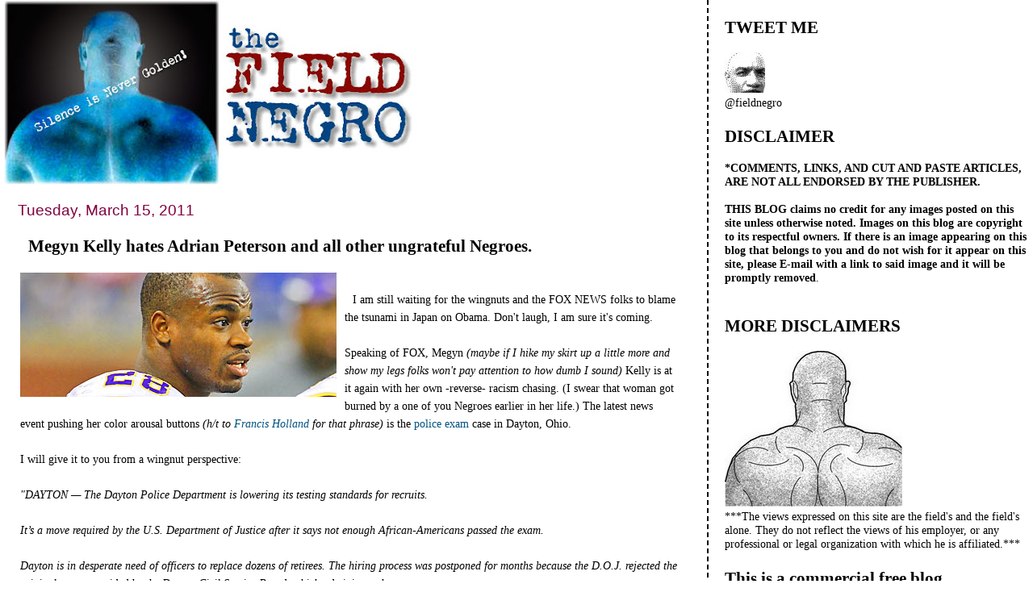

--- FILE ---
content_type: text/html; charset=UTF-8
request_url: https://field-negro.blogspot.com/2011/03/megyn-kelly-hates-adrian-peterson-and.html?showComment=1300275392882
body_size: 75590
content:
<!DOCTYPE html>
<html dir='ltr' xmlns='http://www.w3.org/1999/xhtml' xmlns:b='http://www.google.com/2005/gml/b' xmlns:data='http://www.google.com/2005/gml/data' xmlns:expr='http://www.google.com/2005/gml/expr'>
<head>
<link href='https://www.blogger.com/static/v1/widgets/2944754296-widget_css_bundle.css' rel='stylesheet' type='text/css'/>
<meta content='text/html; charset=UTF-8' http-equiv='Content-Type'/>
<meta content='blogger' name='generator'/>
<link href='https://field-negro.blogspot.com/favicon.ico' rel='icon' type='image/x-icon'/>
<link href='http://field-negro.blogspot.com/2011/03/megyn-kelly-hates-adrian-peterson-and.html' rel='canonical'/>
<link rel="alternate" type="application/atom+xml" title="field negro - Atom" href="https://field-negro.blogspot.com/feeds/posts/default" />
<link rel="alternate" type="application/rss+xml" title="field negro - RSS" href="https://field-negro.blogspot.com/feeds/posts/default?alt=rss" />
<link rel="service.post" type="application/atom+xml" title="field negro - Atom" href="https://www.blogger.com/feeds/23428832/posts/default" />

<link rel="alternate" type="application/atom+xml" title="field negro - Atom" href="https://field-negro.blogspot.com/feeds/4423367633953845441/comments/default" />
<!--Can't find substitution for tag [blog.ieCssRetrofitLinks]-->
<link href='https://blogger.googleusercontent.com/img/b/R29vZ2xl/AVvXsEip6Dfeln3NdUav_4qTj8pq_AWDysvL1HNaeYEugAXnlexbMojLxFoBhpNZc4dGwRenhwGPhSzh0Nj2pFn3dgP0QgRrFniu9es_inqzRRNsbX3lzQMco-6CcwbrWQYAzLoCqZ3l/s400/adrianedit.jpg' rel='image_src'/>
<meta content='http://field-negro.blogspot.com/2011/03/megyn-kelly-hates-adrian-peterson-and.html' property='og:url'/>
<meta content='Megyn Kelly hates Adrian Peterson and all other ungrateful Negroes.' property='og:title'/>
<meta content='I am still waiting for the wingnuts and the FOX NEWS folks to blame the tsunami in Japan on Obama. Don&#39;t laugh, I am sure it&#39;s coming. Speak...' property='og:description'/>
<meta content='https://blogger.googleusercontent.com/img/b/R29vZ2xl/AVvXsEip6Dfeln3NdUav_4qTj8pq_AWDysvL1HNaeYEugAXnlexbMojLxFoBhpNZc4dGwRenhwGPhSzh0Nj2pFn3dgP0QgRrFniu9es_inqzRRNsbX3lzQMco-6CcwbrWQYAzLoCqZ3l/w1200-h630-p-k-no-nu/adrianedit.jpg' property='og:image'/>
<title>field negro: Megyn Kelly hates Adrian Peterson and all other ungrateful Negroes.</title>
<style id='page-skin-1' type='text/css'><!--
/*
* Tekka
* style modified from glish: http://www.glish.com/css/
*
* Updated by Blogger Team
*/
#navbar-iframe {   display: none !important;}
/* Variable definitions
<Variable name="mainBgColor" description="Page Background Color"
type="color" default="#f5f5f5">
<Variable name="mainTextColor"  description="Text Color"
type="color" default="#000000">
<Variable name="dateHeaderColor" description="Date Header Color"
type="color" default="#808080">
<Variable name="mainLinkColor" description="Link Color"
type="color" default="#0000ff">
<Variable name="mainVisitedLinkColor" description="Visited Link Color"
type="color" default="#800080">
<Variable name="sidebarBgColor" description="Sidebar Background Color"
type="color" default="#ffffff">
<Variable name="sidebarTextColor" description="Sidebar Text Color"
type="color" default="#000000">
<Variable name="sidebarTitleColor" description="Sidebar Title Color"
type="color" default="#000000">
<Variable name="sidebarLinkColor" description="Sidebar Link Color"
type="color" default="#0000ff">
<Variable name="sidebarVisitedLinkColor" description="Sidebar Visited Link Color"
type="color" default="#800080">
<Variable name="bodyFont" description="Text Font"
type="font" default="normal normal 100% 'Trebuchet MS', verdana, sans-serif">
<Variable name="startSide" description="Start side in blog language"
type="automatic" default="left">
<Variable name="endSide" description="End side in blog language"
type="automatic" default="right">
*/
body {
margin-top:0px;
margin-right:0px;
margin-bottom:0px;
margin-left:0px;
font-size: small;
background-color: #ffffff;
color: #000000;
}
#content-wrapper {
margin-top: 0px;
margin-right: 0px;
margin-bottom: 0;
margin-left: 5px;
}
h1 {
font-size:400%;
padding-left:15px;
text-transform:uppercase;
}
h1 a, h1 a:link, h1 a:visited {
text-decoration:none;
color: #000000;
}
.description {
text-align: center;
padding-top:10px;
}
h2.date-header {
border-bottom:none;
font-size: 130%;
text-align:left;
margin-top:20px;
margin-bottom:14px;
padding:1px;
padding-left:17px;
color: #800040;
font-weight: normal;
font-family: Trebuchet MS, Verdana, Sans-serif;
}
.post h3 {
font-size: 150%;
font-weight:bold;
}
.post h3 a,
.post h3 a:visited {
color: #000000;
}
.post {
padding-left:20px;
margin-bottom:20px;
text-indent:10px;
padding-right:20px;
line-height:22px;
}
.post-footer {
margin-bottom:15px;
margin-left:0px;
font-size: 87%;
}
#comments {
margin-left: 20px;
}
.feed-links {
clear: both;
line-height: 2.5em;
margin-left: 20px;
}
#blog-pager-newer-link {
float: left;
margin-left: 20px;
}
#blog-pager-older-link {
float: right;
}
#blog-pager {
text-align: center;
}
#main {
float:left;
padding-bottom:20px;
padding:0px;
width:67%;
font: normal normal 110% Georgia, Times, serif;
word-wrap: break-word; /* fix for long text breaking sidebar float in IE */
overflow: hidden;     /* fix for long non-text content breaking IE sidebar float */
}
.sidebar h2 {
font-weight:bold;
font-size: 150%;
color: #000000;
}
a {
text-decoration:none
}
a:hover {
border-bottom:dashed 1px red;
}
a img {
border: 0;
}
a {
color: #005280;
}
a:hover,
a:visited {
color: #802e00;
}
#sidebar a {
color: #005280;
}
#sidebar a:hover,
#sidebar a:visited {
color: #800040;
}
#sidebar {
text-transform:none;
background-color: #ffffff;
color: #000000;
padding-left: 20px;
width: 30%;
float: right;
font: normal normal 110% Georgia, Times, serif;
border-left:2px dashed #000000;
word-wrap: break-word; /* fix for long text breaking sidebar float in IE */
overflow: hidden;     /* fix for long non-text content breaking IE sidebar float */
}
.sidebar .widget {
padding-top: 4px;
padding-right: 8px;
padding-bottom: 0;
padding-left: 0;
}
.profile-textblock {
clear: both;
margin-left: 0;
}
.profile-img {
float: left;
margin-top: 0;
margin-right: 5px;
margin-bottom: 5px;
margin-left: 0;
}
.clear {
clear: both;
}
.comment-footer {
padding-bottom: 1em;
}

--></style>
<link href='https://www.blogger.com/dyn-css/authorization.css?targetBlogID=23428832&amp;zx=e7e337b2-ae71-475d-92a4-45cc6cec4a76' media='none' onload='if(media!=&#39;all&#39;)media=&#39;all&#39;' rel='stylesheet'/><noscript><link href='https://www.blogger.com/dyn-css/authorization.css?targetBlogID=23428832&amp;zx=e7e337b2-ae71-475d-92a4-45cc6cec4a76' rel='stylesheet'/></noscript>
<meta name='google-adsense-platform-account' content='ca-host-pub-1556223355139109'/>
<meta name='google-adsense-platform-domain' content='blogspot.com'/>

</head>
<body>
<div class='navbar section' id='navbar'><div class='widget Navbar' data-version='1' id='Navbar1'><script type="text/javascript">
    function setAttributeOnload(object, attribute, val) {
      if(window.addEventListener) {
        window.addEventListener('load',
          function(){ object[attribute] = val; }, false);
      } else {
        window.attachEvent('onload', function(){ object[attribute] = val; });
      }
    }
  </script>
<div id="navbar-iframe-container"></div>
<script type="text/javascript" src="https://apis.google.com/js/platform.js"></script>
<script type="text/javascript">
      gapi.load("gapi.iframes:gapi.iframes.style.bubble", function() {
        if (gapi.iframes && gapi.iframes.getContext) {
          gapi.iframes.getContext().openChild({
              url: 'https://www.blogger.com/navbar/23428832?po\x3d4423367633953845441\x26origin\x3dhttps://field-negro.blogspot.com',
              where: document.getElementById("navbar-iframe-container"),
              id: "navbar-iframe"
          });
        }
      });
    </script><script type="text/javascript">
(function() {
var script = document.createElement('script');
script.type = 'text/javascript';
script.src = '//pagead2.googlesyndication.com/pagead/js/google_top_exp.js';
var head = document.getElementsByTagName('head')[0];
if (head) {
head.appendChild(script);
}})();
</script>
</div></div>
<div id='outer-wrapper'><div id='wrap2'>
<!-- skip links for text browsers -->
<span id='skiplinks' style='display:none;'>
<a href='#main'>skip to main </a> |
      <a href='#sidebar'>skip to sidebar</a>
</span>
<div id='content-wrapper'>
<div id='crosscol-wrapper' style='text-align:center'>
<div class='crosscol no-items section' id='crosscol'></div>
</div>
<div id='main-wrapper'>
<div class='main section' id='main'><div class='widget Header' data-version='1' id='Header1'>
<div id='header-inner'>
<a href='https://field-negro.blogspot.com/' style='display: block'>
<img alt='field negro' height='229px; ' id='Header1_headerimg' src='https://blogger.googleusercontent.com/img/b/R29vZ2xl/AVvXsEjx2hXEyg6VWwd4BBhFwWQQvgO9aJwBr2sgAk2U1EvXA4L0IpWJqSj3jkBC_3s3bLOmeq8yb8W4biGivoEzEZGeO1cGD1viFKpcKsv8feqZv_OgPnfsEH0Ph7xnSVYNJi9w6hzahA/s511/fn_banner-2.jpg' style='display: block' width='511px; '/>
</a>
</div>
</div><div class='widget Blog' data-version='1' id='Blog1'>
<div class='blog-posts hfeed'>

          <div class="date-outer">
        
<h2 class='date-header'><span>Tuesday, March 15, 2011</span></h2>

          <div class="date-posts">
        
<div class='post-outer'>
<div class='post hentry'>
<a name='4423367633953845441'></a>
<h3 class='post-title entry-title'>
<a href='https://field-negro.blogspot.com/2011/03/megyn-kelly-hates-adrian-peterson-and.html'>Megyn Kelly hates Adrian Peterson and all other ungrateful Negroes.</a>
</h3>
<div class='post-header-line-1'></div>
<div class='post-body entry-content'>
<a href="https://blogger.googleusercontent.com/img/b/R29vZ2xl/AVvXsEip6Dfeln3NdUav_4qTj8pq_AWDysvL1HNaeYEugAXnlexbMojLxFoBhpNZc4dGwRenhwGPhSzh0Nj2pFn3dgP0QgRrFniu9es_inqzRRNsbX3lzQMco-6CcwbrWQYAzLoCqZ3l/s1600/adrianedit.jpg"><img alt="" border="0" id="BLOGGER_PHOTO_ID_5584484208352110850" src="https://blogger.googleusercontent.com/img/b/R29vZ2xl/AVvXsEip6Dfeln3NdUav_4qTj8pq_AWDysvL1HNaeYEugAXnlexbMojLxFoBhpNZc4dGwRenhwGPhSzh0Nj2pFn3dgP0QgRrFniu9es_inqzRRNsbX3lzQMco-6CcwbrWQYAzLoCqZ3l/s400/adrianedit.jpg" style="MARGIN: 0px 10px 10px 0px; WIDTH: 392px; FLOAT: left; HEIGHT: 154px; CURSOR: hand" /></a><br /><div>I am still waiting for the wingnuts and the FOX NEWS folks to blame the tsunami in Japan on Obama. Don't laugh, I am sure it's coming.<br /><br />Speaking of FOX, Megyn <em>(maybe if I hike my skirt up a little more and show my legs folks won't pay attention to how dumb I sound)</em> Kelly is at it again with her own -reverse- racism chasing. (I swear that woman got burned by a one of you Negroes earlier in her life.) The latest news event pushing her color arousal buttons <em>(h/t to <a href="http://afrospear.com/2007/05/20/extreme-color-aroused-emotion-ideation-and-behavior-disorder-eceibd/">Francis Holland </a>for that phrase)</em> is the <a href="http://thejestersaxe.blogspot.com/2011/03/megyn-kelly-and-bill-oreilly-dayton-pd.html">police exam </a>case in Dayton, Ohio. </div><div><br />I will give it to you from a wingnut perspective:<br /><br /><em>"DAYTON &#8212; The Dayton Police Department is lowering its testing standards for recruits.<br /><br />It&#8217;s a move required by the U.S. Department of Justice after it says not enough African-Americans passed the exam.<br /><br />Dayton is in desperate need of officers to replace dozens of retirees. The hiring process was postponed for months because the D.O.J. rejected the original scores provided by the Dayton Civil Service Board, which administers the test.<br /><br />Under the previous requirements, candidates had to get a 66% on part one of the exam and a 72% on part two.<br /><br />The D.O.J. approved new scoring policy only requires potential police officers to get a 58% and a 63%. That&#8217;s the equivalent of an &#8216;F&#8217; and a &#8216;D&#8217;.<br /><br />&#8220;It becomes a safety issue for the people of our community,&#8221; said Dayton Fraternal Order of Police President, Randy Beane. &#8220;It becomes a safety issue to have an incompetent officer next to you in a life and death situation.&#8221;<br /><br />&#8220;The NAACP does not support individuals failing a test and then having the opportunity to be gainfully employed,&#8221; agreed Dayton NAACP President Derrick Foward.<br /><br />The D.O.J. and Civil Service Board declined Dayton&#8217;s News Source&#8217;s repeat requests for interviews. The lower standards mean 258 more people passed the test. The city won&#8217;t say how many were minorities.<br /><br />&#8220;If you lower the score for any group of people, you&#8217;re not getting the best qualified people for the job,&#8221; Foward said.<br /><br />&#8220;We need to work with the youth and make them interested in becoming law enforcement officers and firefighters,&#8221; said Beane. &#8220;Break down the barriers whether they are real or perceived, so we can move forward in this community.&#8221;<br /><br />The D.O.J. has forced other police departments across the country to lower testing standards, citing once again that not enough black candidates were passing..." </em><a href="http://a12iggymom.wordpress.com/2011/03/12/dumbing-down-the-civil-service-exam-for-minorities/"><em>[Wingnut source]</em></a><br /><br />Ahhm, excuse me, but since when is 66% or 72% a great score? Look, I hate to break it you folks in the majority who are losing your minds because some blacks folks who aren't exactly <em>Mensa</em> candidates might get on a police force. But the last time I checked, police officers aren't exactly the type of folks in classrooms trying to figure out what is the geometrical meaning of the central extension of the algebra of diffeomorphisms of the circle, or the "Riemann Hypothesis". Sorry, they just aren't. Call me crazy, but I want my police officer to be able to work their sources, be street smart enough to handle themselves in tough situations, and know the law as it applies to their jobs. That's pretty much it.<br /><br />So move along Megyn, there is nothing to see here. Time to start working your <strong><em>New Black Panther</em></strong> sources again.<br /><br />Finally, last night it was <a href="http://field-negro.blogspot.com/2011/03/dukes-uncle-tom-problem.html">Jalen Rose</a>, tonight it's my man<strong> Adrian Peterson</strong>. America is mad at another one of you high paid high profile Negroes for not being happy with your station in life here in the land of the <em>(some are)</em> free. Adrian, you done went and compared yourself to a slave, and, as is to be expected, like Jalen, you are <a href="http://sports.yahoo.com/nfl/blog/shutdown_corner/post/Ryan-Grant-Heath-Evans-take-issue-with-Peterson?urn=nfl-wp241">facing a backlash</a>.<br /><br />Here is an example from the<strong><em> Shutdown Corner</em></strong> sports blog on Yahoo:<br /></div><em></em><div><em>"tell that knuckle dragger to go get a job like us........that stupid coon can afford all the fried chicken he wants while all the other apes have top rob for there fried chicken".</em> Nice. </div><div></div><br /><div>Adrian, let me leave you with one of my favorite sayings. And think about it the next time you want to speak your mind. <em>(Which, by the way, you have every right to do.)</em></div><br /><p><em>"There is nothing a white man with a penny hates more than a N*&amp;&amp;%r with a nickel." </em></p><br /><p><em></p></em><br /><div><br /></div><br /><div><em><br /></em><br /><br /></div>
<div style='clear: both;'></div>
</div>
<div class='post-footer'>
<div class='post-footer-line post-footer-line-1'><span class='post-author vcard'>
Posted by
<span class='fn'>field negro</span>
</span>
<span class='post-timestamp'>
at
<a class='timestamp-link' href='https://field-negro.blogspot.com/2011/03/megyn-kelly-hates-adrian-peterson-and.html' rel='bookmark' title='permanent link'><abbr class='published' title='2011-03-15T20:48:00-04:00'>8:48 PM</abbr></a>
</span>
<span class='post-comment-link'>
</span>
<span class='post-icons'>
<span class='item-action'>
<a href='https://www.blogger.com/email-post/23428832/4423367633953845441' title='Email Post'>
<img alt="" class="icon-action" height="13" src="//www.blogger.com/img/icon18_email.gif" width="18">
</a>
</span>
<span class='item-control blog-admin pid-316809414'>
<a href='https://www.blogger.com/post-edit.g?blogID=23428832&postID=4423367633953845441&from=pencil' title='Edit Post'>
<img alt='' class='icon-action' height='18' src='https://resources.blogblog.com/img/icon18_edit_allbkg.gif' width='18'/>
</a>
</span>
</span>
<span class='post-backlinks post-comment-link'>
</span>
</div>
<div class='post-footer-line post-footer-line-2'><span class='post-labels'>
Labels:
<a href='https://field-negro.blogspot.com/search/label/Adrian%20Peterson.' rel='tag'>Adrian Peterson.</a>,
<a href='https://field-negro.blogspot.com/search/label/Dayton%20Police%20DOJ' rel='tag'>Dayton Police DOJ</a>,
<a href='https://field-negro.blogspot.com/search/label/Megyn%20Kelly' rel='tag'>Megyn Kelly</a>
</span>
</div>
<div class='post-footer-line post-footer-line-3'></div>
</div>
</div>
<div class='comments' id='comments'>
<a name='comments'></a>
<h4>230 comments:</h4>
<span class='paging-control-container'>
1 &ndash; 200 of 230

            &#160;
            <a class='paging-control' href='https://field-negro.blogspot.com/2011/03/megyn-kelly-hates-adrian-peterson-and.html?commentPage=2'>Newer&rsaquo;</a>
            &#160;
            <a class='paging-control' href='https://field-negro.blogspot.com/2011/03/megyn-kelly-hates-adrian-peterson-and.html?commentPage=2'>Newest&raquo;</a>
</span>
<div id='Blog1_comments-block-wrapper'>
<dl class='avatar-comment-indent' id='comments-block'>
<dt class='comment-author ' id='c8965755658534254568'>
<a name='c8965755658534254568'></a>
<div class="avatar-image-container avatar-stock"><span dir="ltr"><img src="//resources.blogblog.com/img/blank.gif" width="35" height="35" alt="" title="Anonymous">

</span></div>
Anonymous
said...
</dt>
<dd class='comment-body' id='Blog1_cmt-8965755658534254568'>
<p>
&quot;Call me crazy, but I want my police officer to be able to work their sources, be street smart enough to handle themselves in tough situations, and know the law as it applies to their jobs.&quot;<br /><br /><br />Instead you are going to get more affirmative action hires.<br /><br />Again, tell me why blacks can&#39;t past the same test that whites,asians, and hispanics can?<br /><br />This reminds me of Florida, a few years back.In order to get more black hires, they lowered test scores,when that didn&#39;t work they cut out the swimming part of the test cause black folks are scared of water.<br /><br /><br />anyhooo........................<br /><br /><br />Just more of Eric Holder and the Obama regime looking out for their &quot;people&quot;.
</p>
</dd>
<dd class='comment-footer'>
<span class='comment-timestamp'>
<a href='https://field-negro.blogspot.com/2011/03/megyn-kelly-hates-adrian-peterson-and.html?showComment=1300240610462#c8965755658534254568' title='comment permalink'>
9:56 PM
</a>
<span class='item-control blog-admin pid-738318339'>
<a class='comment-delete' href='https://www.blogger.com/comment/delete/23428832/8965755658534254568' title='Delete Comment'>
<img src='https://resources.blogblog.com/img/icon_delete13.gif'/>
</a>
</span>
</span>
</dd>
<dt class='comment-author ' id='c3737313534097280877'>
<a name='c3737313534097280877'></a>
<div class="avatar-image-container avatar-stock"><span dir="ltr"><img src="//resources.blogblog.com/img/blank.gif" width="35" height="35" alt="" title="Anonymous">

</span></div>
Anonymous
said...
</dt>
<dd class='comment-body' id='Blog1_cmt-3737313534097280877'>
<p>
Ahhm, excuse me, but since when is 66% or 72% a great score? Look, I hate to break it you folks in the majority who are losing your minds because some blacks folks who aren&#39;t exactly Mensa candidates might get on a police force.<br /><br /><br />Wait, the test was dumbed down once by the Bush administration, that didnt work, Blacks could not pass it. Now it&#39;s dumbed down again under a racist ideal by the DOJ and all you can compare it to is an extreme? A  Mensa candidate really? Come on get real , how many Black Mensa candidates are there anywhoo???<br /><br />How about we want people who can act out of intelligence and apply the law, yes they needs to know a little bit bout that shit before they tries to enforce it.   Street smarts? Hopefully someone who doesnt have even a basic grade school education that can now become an officer of the law wont apply his thug smarts and knowledge.  <br /><br /><br />So tell me again, why is that Blacks dont have the most basic skills and we all must dumb down standards to the point of making them non existent and you somehow try and paint Megan Kelly as being dumb when as a lawyer she would walk circles all around you and that conservatives are losing their mind because of racism being practiced by the DOJ to the point of outright favoritis picking the least among us to serve? No, this country has gone mad, why else woudl we want the worst of.   Dont you have any pride at all, this is embarassing. <br /><br />A man makes 10.2 million running with a football and he is a slave because he cant get more of what the owners put together as he said they are businessmen.   Could he do that? I doubt it.
</p>
</dd>
<dd class='comment-footer'>
<span class='comment-timestamp'>
<a href='https://field-negro.blogspot.com/2011/03/megyn-kelly-hates-adrian-peterson-and.html?showComment=1300241309342#c3737313534097280877' title='comment permalink'>
10:08 PM
</a>
<span class='item-control blog-admin pid-738318339'>
<a class='comment-delete' href='https://www.blogger.com/comment/delete/23428832/3737313534097280877' title='Delete Comment'>
<img src='https://resources.blogblog.com/img/icon_delete13.gif'/>
</a>
</span>
</span>
</dd>
<dt class='comment-author ' id='c2333465724838035163'>
<a name='c2333465724838035163'></a>
<div class="avatar-image-container avatar-stock"><span dir="ltr"><img src="//resources.blogblog.com/img/blank.gif" width="35" height="35" alt="" title="Wesley R">

</span></div>
Wesley R
said...
</dt>
<dd class='comment-body' id='Blog1_cmt-2333465724838035163'>
<p>
The Bushies looked out for their people; War-Contractors, Energy Companies, and Rich Folks to name a few. I didn&#39;t hear all the whining then. <br /><br />In Pro Sports there&#39;s Rich (athletes) VS. Wealthy (Owners). The next lockout is going to be the NBA. Because they won&#39;t be talking about 9 Billion dollars in Revenue. They have a huge deficit. The reason for their debt is the players salaries.
</p>
</dd>
<dd class='comment-footer'>
<span class='comment-timestamp'>
<a href='https://field-negro.blogspot.com/2011/03/megyn-kelly-hates-adrian-peterson-and.html?showComment=1300241376110#c2333465724838035163' title='comment permalink'>
10:09 PM
</a>
<span class='item-control blog-admin pid-738318339'>
<a class='comment-delete' href='https://www.blogger.com/comment/delete/23428832/2333465724838035163' title='Delete Comment'>
<img src='https://resources.blogblog.com/img/icon_delete13.gif'/>
</a>
</span>
</span>
</dd>
<dt class='comment-author ' id='c5680303087864426099'>
<a name='c5680303087864426099'></a>
<div class="avatar-image-container avatar-stock"><span dir="ltr"><img src="//resources.blogblog.com/img/blank.gif" width="35" height="35" alt="" title="Anonymous">

</span></div>
Anonymous
said...
</dt>
<dd class='comment-body' id='Blog1_cmt-5680303087864426099'>
<p>
If we want to look at what affirmative action/lowering standards can do for police departments,look at New Orleans during the 1990&#39;s.<br /><br />If you showed up black, you got the job.Didn&#39;t matter if you was a drug dealer,pimp,gang member, or psychotic.<br /><br />Negro, u&#39;s was hired!!!
</p>
</dd>
<dd class='comment-footer'>
<span class='comment-timestamp'>
<a href='https://field-negro.blogspot.com/2011/03/megyn-kelly-hates-adrian-peterson-and.html?showComment=1300242096856#c5680303087864426099' title='comment permalink'>
10:21 PM
</a>
<span class='item-control blog-admin pid-738318339'>
<a class='comment-delete' href='https://www.blogger.com/comment/delete/23428832/5680303087864426099' title='Delete Comment'>
<img src='https://resources.blogblog.com/img/icon_delete13.gif'/>
</a>
</span>
</span>
</dd>
<dt class='comment-author ' id='c7996896813261906098'>
<a name='c7996896813261906098'></a>
<div class="avatar-image-container avatar-stock"><span dir="ltr"><a href="http://wizbangblog.com/content/2011/03/14/attorney-general-holder-is-ratcheting-up-obamas-race-baiting-agenda.php" target="" rel="nofollow" onclick=""><img src="//resources.blogblog.com/img/blank.gif" width="35" height="35" alt="" title="Krakatoa Joe">

</a></span></div>
<a href='http://wizbangblog.com/content/2011/03/14/attorney-general-holder-is-ratcheting-up-obamas-race-baiting-agenda.php' rel='nofollow'>Krakatoa Joe</a>
said...
</dt>
<dd class='comment-body' id='Blog1_cmt-7996896813261906098'>
<p>
&quot;The D.O.J. approved new scoring policy only requires potential police officers to get a 58% and a 63%. That&#8217;s the equivalent of an &#8216;F&#8217; and a &#8216;D&#8217;.&quot;<br /><br />You want some retarded dude to come try to give you CPR or try to figure out how to save your black ass from a fire who got his job just because he was a negro?<br /><br />Come on.  The test is fair, live with the results. Fire guys who can pass and hire guys who fail, makes sense if you&#39;re a democrat.
</p>
</dd>
<dd class='comment-footer'>
<span class='comment-timestamp'>
<a href='https://field-negro.blogspot.com/2011/03/megyn-kelly-hates-adrian-peterson-and.html?showComment=1300244350435#c7996896813261906098' title='comment permalink'>
10:59 PM
</a>
<span class='item-control blog-admin pid-738318339'>
<a class='comment-delete' href='https://www.blogger.com/comment/delete/23428832/7996896813261906098' title='Delete Comment'>
<img src='https://resources.blogblog.com/img/icon_delete13.gif'/>
</a>
</span>
</span>
</dd>
<dt class='comment-author ' id='c8033729062546962245'>
<a name='c8033729062546962245'></a>
<div class="avatar-image-container avatar-stock"><span dir="ltr"><img src="//resources.blogblog.com/img/blank.gif" width="35" height="35" alt="" title="Buckheimer">

</span></div>
Buckheimer
said...
</dt>
<dd class='comment-body' id='Blog1_cmt-8033729062546962245'>
<p>
Hey Field, quit busting on the Vest on your sidebar man.  The man stood up for four young brothers who just tried to get a little tat money by selling some of their own stuff.  You would rather he hung them out to dry?
</p>
</dd>
<dd class='comment-footer'>
<span class='comment-timestamp'>
<a href='https://field-negro.blogspot.com/2011/03/megyn-kelly-hates-adrian-peterson-and.html?showComment=1300244521421#c8033729062546962245' title='comment permalink'>
11:02 PM
</a>
<span class='item-control blog-admin pid-738318339'>
<a class='comment-delete' href='https://www.blogger.com/comment/delete/23428832/8033729062546962245' title='Delete Comment'>
<img src='https://resources.blogblog.com/img/icon_delete13.gif'/>
</a>
</span>
</span>
</dd>
<dt class='comment-author ' id='c2634715629014563810'>
<a name='c2634715629014563810'></a>
<div class="avatar-image-container avatar-stock"><span dir="ltr"><a href="https://www.blogger.com/profile/13838821721942426785" target="" rel="nofollow" onclick="" class="avatar-hovercard" id="av-2634715629014563810-13838821721942426785"><img src="//www.blogger.com/img/blogger_logo_round_35.png" width="35" height="35" alt="" title="Plane Ideas ">

</a></span></div>
<a href='https://www.blogger.com/profile/13838821721942426785' rel='nofollow'>Plane Ideas </a>
said...
</dt>
<dd class='comment-body' id='Blog1_cmt-2634715629014563810'>
<p>
I have no problem with any Black person in America invoking slavery on whatever issue..I am tired of whites folks and Black apologists lecturing to Black folks on when we can discuss slavery ..I will discuss it 24/7 during Black History Month on MLK Day and on 24/7.. I will leverage slavery anytime I so desire..I am tired of being nice about slavery around white folks..WTF
</p>
</dd>
<dd class='comment-footer'>
<span class='comment-timestamp'>
<a href='https://field-negro.blogspot.com/2011/03/megyn-kelly-hates-adrian-peterson-and.html?showComment=1300245243928#c2634715629014563810' title='comment permalink'>
11:14 PM
</a>
<span class='item-control blog-admin pid-514946621'>
<a class='comment-delete' href='https://www.blogger.com/comment/delete/23428832/2634715629014563810' title='Delete Comment'>
<img src='https://resources.blogblog.com/img/icon_delete13.gif'/>
</a>
</span>
</span>
</dd>
<dt class='comment-author ' id='c7935894647471839652'>
<a name='c7935894647471839652'></a>
<div class="avatar-image-container avatar-stock"><span dir="ltr"><a href="https://www.blogger.com/profile/00113372034561824170" target="" rel="nofollow" onclick="" class="avatar-hovercard" id="av-7935894647471839652-00113372034561824170"><img src="//www.blogger.com/img/blogger_logo_round_35.png" width="35" height="35" alt="" title="La&hearts;audiobooks">

</a></span></div>
<a href='https://www.blogger.com/profile/00113372034561824170' rel='nofollow'>La&#9829;audiobooks</a>
said...
</dt>
<dd class='comment-body' id='Blog1_cmt-7935894647471839652'>
<p>
<i>&quot;Call me crazy, but I want my police officer to be able to work their sources, be street smart enough to handle themselves in tough situations, and know the law as it applies to their jobs. That&#39;s pretty much it.</i>&quot;<br /><br />Devil&#39;s advocate (no pun): Field, I know that every state and administration is different, but I have seen some of those test. It appears to me, the things you mentioned are some of the key aspects of the test, but in written form. <br /><br />Law enforcement officers need to learn and understand all relevant laws, basic psychology and safety procedures.  This way they don&#39;t violate our rights, our safety, and  their own. Some things should not be taught on the &quot;streets&quot;. This isn&#39;t about street smarts, not algebra, this is serious business. <br /><br />Here is the puzzling question: Why are &quot;black&quot; police candidates failing the written test? Even if the test are culturally bias, I&#39;m sure they are given material to study and prepare. <br /><br />These things are the repercussions of certain black children in America lacking early educational fundamentals. Instead, some of us black people rather focus on helping others jump that big ol fence only to drain the same economical and public school systems in America.
</p>
</dd>
<dd class='comment-footer'>
<span class='comment-timestamp'>
<a href='https://field-negro.blogspot.com/2011/03/megyn-kelly-hates-adrian-peterson-and.html?showComment=1300245727488#c7935894647471839652' title='comment permalink'>
11:22 PM
</a>
<span class='item-control blog-admin pid-801898521'>
<a class='comment-delete' href='https://www.blogger.com/comment/delete/23428832/7935894647471839652' title='Delete Comment'>
<img src='https://resources.blogblog.com/img/icon_delete13.gif'/>
</a>
</span>
</span>
</dd>
<dt class='comment-author ' id='c1946144773809507351'>
<a name='c1946144773809507351'></a>
<div class="avatar-image-container avatar-stock"><span dir="ltr"><a href="http://www.audacity.org/images/features/A-photo-Apollo-11/Apollo-11-flight-crew.jpg" target="" rel="nofollow" onclick=""><img src="//resources.blogblog.com/img/blank.gif" width="35" height="35" alt="" title="Stu David I">

</a></span></div>
<a href='http://www.audacity.org/images/features/A-photo-Apollo-11/Apollo-11-flight-crew.jpg' rel='nofollow'>Stu David I</a>
said...
</dt>
<dd class='comment-body' id='Blog1_cmt-1946144773809507351'>
<p>
If white males dominated only due to privilege, then how did America become a national power on their backs alone?
</p>
</dd>
<dd class='comment-footer'>
<span class='comment-timestamp'>
<a href='https://field-negro.blogspot.com/2011/03/megyn-kelly-hates-adrian-peterson-and.html?showComment=1300245815630#c1946144773809507351' title='comment permalink'>
11:23 PM
</a>
<span class='item-control blog-admin pid-738318339'>
<a class='comment-delete' href='https://www.blogger.com/comment/delete/23428832/1946144773809507351' title='Delete Comment'>
<img src='https://resources.blogblog.com/img/icon_delete13.gif'/>
</a>
</span>
</span>
</dd>
<dt class='comment-author ' id='c748943594599640917'>
<a name='c748943594599640917'></a>
<div class="avatar-image-container avatar-stock"><span dir="ltr"><img src="//resources.blogblog.com/img/blank.gif" width="35" height="35" alt="" title="Sunshine Jones">

</span></div>
Sunshine Jones
said...
</dt>
<dd class='comment-body' id='Blog1_cmt-748943594599640917'>
<p>
Thrasher said..I am tired of being nice about slavery around white folks..WTF<br /><br />Was you a slave Mr. Thrasher?
</p>
</dd>
<dd class='comment-footer'>
<span class='comment-timestamp'>
<a href='https://field-negro.blogspot.com/2011/03/megyn-kelly-hates-adrian-peterson-and.html?showComment=1300245913003#c748943594599640917' title='comment permalink'>
11:25 PM
</a>
<span class='item-control blog-admin pid-738318339'>
<a class='comment-delete' href='https://www.blogger.com/comment/delete/23428832/748943594599640917' title='Delete Comment'>
<img src='https://resources.blogblog.com/img/icon_delete13.gif'/>
</a>
</span>
</span>
</dd>
<dt class='comment-author ' id='c2333257829338261773'>
<a name='c2333257829338261773'></a>
<div class="avatar-image-container vcard"><span dir="ltr"><a href="https://www.blogger.com/profile/15403016215102685806" target="" rel="nofollow" onclick="" class="avatar-hovercard" id="av-2333257829338261773-15403016215102685806"><img src="https://resources.blogblog.com/img/blank.gif" width="35" height="35" class="delayLoad" style="display: none;" longdesc="//blogger.googleusercontent.com/img/b/R29vZ2xl/AVvXsEi4PyUL9sq87yp_1hkvTKLlTb6FRYf1evHZGtS311am0qO4afkcvesdaiP3tWwCIj19WuEk8A9GJsfLHT5DCk9BPhk8TT0yTWTwC5Yt_dzOr-oT_65Tg6SejXyLZbP_9w/s45-c/200px-Flag_of_Edward_England.svg.png" alt="" title="kid">

<noscript><img src="//blogger.googleusercontent.com/img/b/R29vZ2xl/AVvXsEi4PyUL9sq87yp_1hkvTKLlTb6FRYf1evHZGtS311am0qO4afkcvesdaiP3tWwCIj19WuEk8A9GJsfLHT5DCk9BPhk8TT0yTWTwC5Yt_dzOr-oT_65Tg6SejXyLZbP_9w/s45-c/200px-Flag_of_Edward_England.svg.png" width="35" height="35" class="photo" alt=""></noscript></a></span></div>
<a href='https://www.blogger.com/profile/15403016215102685806' rel='nofollow'>kid</a>
said...
</dt>
<dd class='comment-body' id='Blog1_cmt-2333257829338261773'>
<p>
OK white folk let me explain about the test. You have two to three generations of family members who are policemen. They teach their kids from short pants days how to pass the test. Now whites are not genetically smarter than minorities, they just have their thumb on the scales.<br /><br />Now Field you know about aliteration so when you say Chris Rock&#39;s comment you left it out. It goes &quot;a cracker with a quarter is jealous of a N****r with a nickle&quot;.
</p>
</dd>
<dd class='comment-footer'>
<span class='comment-timestamp'>
<a href='https://field-negro.blogspot.com/2011/03/megyn-kelly-hates-adrian-peterson-and.html?showComment=1300246189403#c2333257829338261773' title='comment permalink'>
11:29 PM
</a>
<span class='item-control blog-admin pid-1641744869'>
<a class='comment-delete' href='https://www.blogger.com/comment/delete/23428832/2333257829338261773' title='Delete Comment'>
<img src='https://resources.blogblog.com/img/icon_delete13.gif'/>
</a>
</span>
</span>
</dd>
<dt class='comment-author ' id='c8172314159431181864'>
<a name='c8172314159431181864'></a>
<div class="avatar-image-container avatar-stock"><span dir="ltr"><a href="https://www.blogger.com/profile/13838821721942426785" target="" rel="nofollow" onclick="" class="avatar-hovercard" id="av-8172314159431181864-13838821721942426785"><img src="//www.blogger.com/img/blogger_logo_round_35.png" width="35" height="35" alt="" title="Plane Ideas ">

</a></span></div>
<a href='https://www.blogger.com/profile/13838821721942426785' rel='nofollow'>Plane Ideas </a>
said...
</dt>
<dd class='comment-body' id='Blog1_cmt-8172314159431181864'>
<p>
Whites became a national power only because of Black Americans and other people of color..
</p>
</dd>
<dd class='comment-footer'>
<span class='comment-timestamp'>
<a href='https://field-negro.blogspot.com/2011/03/megyn-kelly-hates-adrian-peterson-and.html?showComment=1300246195970#c8172314159431181864' title='comment permalink'>
11:29 PM
</a>
<span class='item-control blog-admin pid-514946621'>
<a class='comment-delete' href='https://www.blogger.com/comment/delete/23428832/8172314159431181864' title='Delete Comment'>
<img src='https://resources.blogblog.com/img/icon_delete13.gif'/>
</a>
</span>
</span>
</dd>
<dt class='comment-author ' id='c4584715322852867386'>
<a name='c4584715322852867386'></a>
<div class="avatar-image-container avatar-stock"><span dir="ltr"><a href="https://www.blogger.com/profile/13838821721942426785" target="" rel="nofollow" onclick="" class="avatar-hovercard" id="av-4584715322852867386-13838821721942426785"><img src="//www.blogger.com/img/blogger_logo_round_35.png" width="35" height="35" alt="" title="Plane Ideas ">

</a></span></div>
<a href='https://www.blogger.com/profile/13838821721942426785' rel='nofollow'>Plane Ideas </a>
said...
</dt>
<dd class='comment-body' id='Blog1_cmt-4584715322852867386'>
<p>
@Sunshine,<br /><br />I do and say what I want 24/7..I never ask for permission..I am a Black man
</p>
</dd>
<dd class='comment-footer'>
<span class='comment-timestamp'>
<a href='https://field-negro.blogspot.com/2011/03/megyn-kelly-hates-adrian-peterson-and.html?showComment=1300246273898#c4584715322852867386' title='comment permalink'>
11:31 PM
</a>
<span class='item-control blog-admin pid-514946621'>
<a class='comment-delete' href='https://www.blogger.com/comment/delete/23428832/4584715322852867386' title='Delete Comment'>
<img src='https://resources.blogblog.com/img/icon_delete13.gif'/>
</a>
</span>
</span>
</dd>
<dt class='comment-author ' id='c8397192515659043545'>
<a name='c8397192515659043545'></a>
<div class="avatar-image-container avatar-stock"><span dir="ltr"><a href="https://www.blogger.com/profile/13838821721942426785" target="" rel="nofollow" onclick="" class="avatar-hovercard" id="av-8397192515659043545-13838821721942426785"><img src="//www.blogger.com/img/blogger_logo_round_35.png" width="35" height="35" alt="" title="Plane Ideas ">

</a></span></div>
<a href='https://www.blogger.com/profile/13838821721942426785' rel='nofollow'>Plane Ideas </a>
said...
</dt>
<dd class='comment-body' id='Blog1_cmt-8397192515659043545'>
<p>
Blacks are not failing the tests..The tests are failing Blacks...<br /><br />Tests which are designed by whites are inherently flawed as such they should not be the standard nor litmus test for anything..<br /><br />Passing a nebulous written test has nothing to do often in many professions with reality..Police and Fireman tests have a lomg legacy of being irrevelant and having nothing to do with the rigors and performance of the actual job...<br /><br />Tests have nothing to do with merit, skill ...Test taking is noothing more than Test taking...
</p>
</dd>
<dd class='comment-footer'>
<span class='comment-timestamp'>
<a href='https://field-negro.blogspot.com/2011/03/megyn-kelly-hates-adrian-peterson-and.html?showComment=1300246615852#c8397192515659043545' title='comment permalink'>
11:36 PM
</a>
<span class='item-control blog-admin pid-514946621'>
<a class='comment-delete' href='https://www.blogger.com/comment/delete/23428832/8397192515659043545' title='Delete Comment'>
<img src='https://resources.blogblog.com/img/icon_delete13.gif'/>
</a>
</span>
</span>
</dd>
<dt class='comment-author ' id='c7836327362312988731'>
<a name='c7836327362312988731'></a>
<div class="avatar-image-container avatar-stock"><span dir="ltr"><img src="//resources.blogblog.com/img/blank.gif" width="35" height="35" alt="" title="Anonymous">

</span></div>
Anonymous
said...
</dt>
<dd class='comment-body' id='Blog1_cmt-7836327362312988731'>
<p>
kid said...<br />OK white folk let me explain about the test. You have two to three generations of family members who are policemen. They teach their kids from short pants days how to pass the test. Now whites are not genetically smarter than minorities, they just have their thumb on the scales.<br /><br />Now Field you know about aliteration so when you say Chris Rock&#39;s comment you left it out. It goes &quot;a cracker with a quarter is jealous of a N****r with a nickle&quot;.<br /><br />Oh they get smarter and smarter with the excuses. I guess no one could pick up a book and &quot;STUDY&quot; for the test? Oh yeah, you would have to have gone to school and learned how to read past fourth grade to do that.   <br /><br />Amazing how lame you make Blacks sound. They are too dumb to study and pass a test, they cant read or write or pass a test unless daddy is a cop and he teaches them how to what...study?
</p>
</dd>
<dd class='comment-footer'>
<span class='comment-timestamp'>
<a href='https://field-negro.blogspot.com/2011/03/megyn-kelly-hates-adrian-peterson-and.html?showComment=1300246813119#c7836327362312988731' title='comment permalink'>
11:40 PM
</a>
<span class='item-control blog-admin pid-738318339'>
<a class='comment-delete' href='https://www.blogger.com/comment/delete/23428832/7836327362312988731' title='Delete Comment'>
<img src='https://resources.blogblog.com/img/icon_delete13.gif'/>
</a>
</span>
</span>
</dd>
<dt class='comment-author ' id='c5835591845562595938'>
<a name='c5835591845562595938'></a>
<div class="avatar-image-container avatar-stock"><span dir="ltr"><a href="https://www.blogger.com/profile/00113372034561824170" target="" rel="nofollow" onclick="" class="avatar-hovercard" id="av-5835591845562595938-00113372034561824170"><img src="//www.blogger.com/img/blogger_logo_round_35.png" width="35" height="35" alt="" title="La&hearts;audiobooks">

</a></span></div>
<a href='https://www.blogger.com/profile/00113372034561824170' rel='nofollow'>La&#9829;audiobooks</a>
said...
</dt>
<dd class='comment-body' id='Blog1_cmt-5835591845562595938'>
<span class='deleted-comment'>This comment has been removed by the author.</span>
</dd>
<dd class='comment-footer'>
<span class='comment-timestamp'>
<a href='https://field-negro.blogspot.com/2011/03/megyn-kelly-hates-adrian-peterson-and.html?showComment=1300246851593#c5835591845562595938' title='comment permalink'>
11:40 PM
</a>
<span class='item-control blog-admin '>
<a class='comment-delete' href='https://www.blogger.com/comment/delete/23428832/5835591845562595938' title='Delete Comment'>
<img src='https://resources.blogblog.com/img/icon_delete13.gif'/>
</a>
</span>
</span>
</dd>
<dt class='comment-author ' id='c444107398318525380'>
<a name='c444107398318525380'></a>
<div class="avatar-image-container avatar-stock"><span dir="ltr"><img src="//resources.blogblog.com/img/blank.gif" width="35" height="35" alt="" title="Thatsmr2u">

</span></div>
Thatsmr2u
said...
</dt>
<dd class='comment-body' id='Blog1_cmt-444107398318525380'>
<p>
Well, well, Field you seem to have a party in here tonight.<br />Ok, well you gave us the wingnuts version and a few knuckleheads grabbed the bait.We are talking about Dayton, &quot;Ohio&quot; no offense to the buckeye state but you hold the record for serial killers and a plethora of other honors. I&#39;m sure, the scores were lowered across the board.<br /><br />I&#39;m sure of it
</p>
</dd>
<dd class='comment-footer'>
<span class='comment-timestamp'>
<a href='https://field-negro.blogspot.com/2011/03/megyn-kelly-hates-adrian-peterson-and.html?showComment=1300246901143#c444107398318525380' title='comment permalink'>
11:41 PM
</a>
<span class='item-control blog-admin pid-738318339'>
<a class='comment-delete' href='https://www.blogger.com/comment/delete/23428832/444107398318525380' title='Delete Comment'>
<img src='https://resources.blogblog.com/img/icon_delete13.gif'/>
</a>
</span>
</span>
</dd>
<dt class='comment-author ' id='c7890247267177785385'>
<a name='c7890247267177785385'></a>
<div class="avatar-image-container avatar-stock"><span dir="ltr"><a href="https://www.blogger.com/profile/13838821721942426785" target="" rel="nofollow" onclick="" class="avatar-hovercard" id="av-7890247267177785385-13838821721942426785"><img src="//www.blogger.com/img/blogger_logo_round_35.png" width="35" height="35" alt="" title="Plane Ideas ">

</a></span></div>
<a href='https://www.blogger.com/profile/13838821721942426785' rel='nofollow'>Plane Ideas </a>
said...
</dt>
<dd class='comment-body' id='Blog1_cmt-7890247267177785385'>
<p>
People who rely on test scores and outcomes to often fear actual competency and those with real life skills..<br /><br />Tests are fictional excercises and can never reenact reality or a performance,,<br /><br />In a culture where racism, politics and privledge have been the currency of the majority tests are a means to perpetuate privledge and a filter to exclude and create a firewall to inclusion..
</p>
</dd>
<dd class='comment-footer'>
<span class='comment-timestamp'>
<a href='https://field-negro.blogspot.com/2011/03/megyn-kelly-hates-adrian-peterson-and.html?showComment=1300246970288#c7890247267177785385' title='comment permalink'>
11:42 PM
</a>
<span class='item-control blog-admin pid-514946621'>
<a class='comment-delete' href='https://www.blogger.com/comment/delete/23428832/7890247267177785385' title='Delete Comment'>
<img src='https://resources.blogblog.com/img/icon_delete13.gif'/>
</a>
</span>
</span>
</dd>
<dt class='comment-author ' id='c9130785288904603758'>
<a name='c9130785288904603758'></a>
<div class="avatar-image-container avatar-stock"><span dir="ltr"><a href="http://www.amren.com/ar/2002/05/" target="" rel="nofollow" onclick=""><img src="//resources.blogblog.com/img/blank.gif" width="35" height="35" alt="" title="Michael Levin">

</a></span></div>
<a href='http://www.amren.com/ar/2002/05/' rel='nofollow'>Michael Levin</a>
said...
</dt>
<dd class='comment-body' id='Blog1_cmt-9130785288904603758'>
<p>
Thrasher said...<br />&quot;Whites became a national power only because of Black Americans and other people of color..&quot;<br /><br />Wrong.  A propos whites&#8217; supposed enjoyment of the un-or undercompensated fruits of black labor, reparationists frequently claim that &#8220;blacks built America.&#8221; This is patently untrue. At no time have blacks been a substantial part of the US population, and until the Second World War they lived largely in the rural South; they were a part of southern agriculture but played virtually no role in the development of the large cities, industrial complexes, universities and public projects that support American prosperity. In fact, it is precisely those parts of the country with the largest proportion of blacks that have traditionally been the poorest, which is the reverse of what we would expect if blacks were the source of American prosperity. Canada, Australia, and New Zealand were English colonies that developed during the same period as the United States. If slavery was the basis of American prosperity, how did these countries achieve comparable levels of prosperity without it? Blacks did not contribute significantly to science, medicine or technology. America would have been different without blacks, but not poorer.
</p>
</dd>
<dd class='comment-footer'>
<span class='comment-timestamp'>
<a href='https://field-negro.blogspot.com/2011/03/megyn-kelly-hates-adrian-peterson-and.html?showComment=1300246971837#c9130785288904603758' title='comment permalink'>
11:42 PM
</a>
<span class='item-control blog-admin pid-738318339'>
<a class='comment-delete' href='https://www.blogger.com/comment/delete/23428832/9130785288904603758' title='Delete Comment'>
<img src='https://resources.blogblog.com/img/icon_delete13.gif'/>
</a>
</span>
</span>
</dd>
<dt class='comment-author ' id='c8251929957945573290'>
<a name='c8251929957945573290'></a>
<div class="avatar-image-container avatar-stock"><span dir="ltr"><a href="https://www.blogger.com/profile/00113372034561824170" target="" rel="nofollow" onclick="" class="avatar-hovercard" id="av-8251929957945573290-00113372034561824170"><img src="//www.blogger.com/img/blogger_logo_round_35.png" width="35" height="35" alt="" title="La&hearts;audiobooks">

</a></span></div>
<a href='https://www.blogger.com/profile/00113372034561824170' rel='nofollow'>La&#9829;audiobooks</a>
said...
</dt>
<dd class='comment-body' id='Blog1_cmt-8251929957945573290'>
<p>
<i>&quot;&quot;Tests which are designed by whites are inherently flawed&quot;</i><br /><br />I am not arguing. But please give an example of this, one that you would find on one of these test.
</p>
</dd>
<dd class='comment-footer'>
<span class='comment-timestamp'>
<a href='https://field-negro.blogspot.com/2011/03/megyn-kelly-hates-adrian-peterson-and.html?showComment=1300247018882#c8251929957945573290' title='comment permalink'>
11:43 PM
</a>
<span class='item-control blog-admin pid-801898521'>
<a class='comment-delete' href='https://www.blogger.com/comment/delete/23428832/8251929957945573290' title='Delete Comment'>
<img src='https://resources.blogblog.com/img/icon_delete13.gif'/>
</a>
</span>
</span>
</dd>
<dt class='comment-author ' id='c439964428701862070'>
<a name='c439964428701862070'></a>
<div class="avatar-image-container avatar-stock"><span dir="ltr"><img src="//resources.blogblog.com/img/blank.gif" width="35" height="35" alt="" title="Anonymous">

</span></div>
Anonymous
said...
</dt>
<dd class='comment-body' id='Blog1_cmt-439964428701862070'>
<p>
Thrasher said...<br />Blacks are not failing the tests..The tests are failing Blacks...<br /><br />Tests which are designed by whites are inherently flawed as such they should not be the standard nor litmus test for anything..<br /><br />Passing a nebulous written test has nothing to do often in many professions with reality..Police and Fireman tests have a lomg legacy of being irrevelant and having nothing to do with the rigors and performance of the actual job...<br /><br />Tests have nothing to do with merit, skill ...Test taking is noothing more than Test taking...<br /><br /><br /><br />So says the Black man explaining away with excuses why tests cant be passed. <br /> <br /><br />God I am so glad I am not you. Must really be mind blowing to have to make these lame infantile excuses. <br /><br />So can you give me an example of one question that is designed by whites to interpret knowledge of the law that is unfair to a Black person?<br /><br />You do realize that this argument is also very very tired old and innacurate? There are more Blacks in the back office for these departments then whites nowadays. So the test you say is &quot;unfair&quot; go ahead use the race card...may very well have been designed by a brother....who could read.   is that unfair too?
</p>
</dd>
<dd class='comment-footer'>
<span class='comment-timestamp'>
<a href='https://field-negro.blogspot.com/2011/03/megyn-kelly-hates-adrian-peterson-and.html?showComment=1300247099443#c439964428701862070' title='comment permalink'>
11:44 PM
</a>
<span class='item-control blog-admin pid-738318339'>
<a class='comment-delete' href='https://www.blogger.com/comment/delete/23428832/439964428701862070' title='Delete Comment'>
<img src='https://resources.blogblog.com/img/icon_delete13.gif'/>
</a>
</span>
</span>
</dd>
<dt class='comment-author ' id='c6483178147798037321'>
<a name='c6483178147798037321'></a>
<div class="avatar-image-container avatar-stock"><span dir="ltr"><img src="//resources.blogblog.com/img/blank.gif" width="35" height="35" alt="" title="Anonymous">

</span></div>
Anonymous
said...
</dt>
<dd class='comment-body' id='Blog1_cmt-6483178147798037321'>
<p>
Thrasher said...&quot;Tests are fictional excercises and can never reenact reality or a performance,,&quot;<br /><br />Did you flunk out of the high school, Mr. Thrasher?
</p>
</dd>
<dd class='comment-footer'>
<span class='comment-timestamp'>
<a href='https://field-negro.blogspot.com/2011/03/megyn-kelly-hates-adrian-peterson-and.html?showComment=1300247129156#c6483178147798037321' title='comment permalink'>
11:45 PM
</a>
<span class='item-control blog-admin pid-738318339'>
<a class='comment-delete' href='https://www.blogger.com/comment/delete/23428832/6483178147798037321' title='Delete Comment'>
<img src='https://resources.blogblog.com/img/icon_delete13.gif'/>
</a>
</span>
</span>
</dd>
<dt class='comment-author ' id='c172918268716544240'>
<a name='c172918268716544240'></a>
<div class="avatar-image-container avatar-stock"><span dir="ltr"><img src="//resources.blogblog.com/img/blank.gif" width="35" height="35" alt="" title="Anonymous">

</span></div>
Anonymous
said...
</dt>
<dd class='comment-body' id='Blog1_cmt-172918268716544240'>
<p>
There really are a lot of Myths in Black Culture .  <br /><br />All one needs to do is open your eyes, open your ears and listen, observe and then all the spin is just cheap talk.
</p>
</dd>
<dd class='comment-footer'>
<span class='comment-timestamp'>
<a href='https://field-negro.blogspot.com/2011/03/megyn-kelly-hates-adrian-peterson-and.html?showComment=1300247229283#c172918268716544240' title='comment permalink'>
11:47 PM
</a>
<span class='item-control blog-admin pid-738318339'>
<a class='comment-delete' href='https://www.blogger.com/comment/delete/23428832/172918268716544240' title='Delete Comment'>
<img src='https://resources.blogblog.com/img/icon_delete13.gif'/>
</a>
</span>
</span>
</dd>
<dt class='comment-author ' id='c1373093320983731678'>
<a name='c1373093320983731678'></a>
<div class="avatar-image-container avatar-stock"><span dir="ltr"><img src="//resources.blogblog.com/img/blank.gif" width="35" height="35" alt="" title="Anonymous">

</span></div>
Anonymous
said...
</dt>
<dd class='comment-body' id='Blog1_cmt-1373093320983731678'>
<p>
Thrasher said...<br />Blacks are not failing the tests..The tests are failing Blacks...<br /><br />Tests which are designed by whites are inherently flawed as such they should not be the standard nor litmus test for anything..<br /><br /><br />I knew there had to be a reason why blacks can&#39;t pass these test like whites,asians, and hispanics do.<br /><br />ITS RACISM!!!!! BUT ITS ONLY RACIST TOWARDS BLACKS.
</p>
</dd>
<dd class='comment-footer'>
<span class='comment-timestamp'>
<a href='https://field-negro.blogspot.com/2011/03/megyn-kelly-hates-adrian-peterson-and.html?showComment=1300247812321#c1373093320983731678' title='comment permalink'>
11:56 PM
</a>
<span class='item-control blog-admin pid-738318339'>
<a class='comment-delete' href='https://www.blogger.com/comment/delete/23428832/1373093320983731678' title='Delete Comment'>
<img src='https://resources.blogblog.com/img/icon_delete13.gif'/>
</a>
</span>
</span>
</dd>
<dt class='comment-author ' id='c7257395357684923160'>
<a name='c7257395357684923160'></a>
<div class="avatar-image-container avatar-stock"><span dir="ltr"><img src="//resources.blogblog.com/img/blank.gif" width="35" height="35" alt="" title="Trapped in SC">

</span></div>
Trapped in SC
said...
</dt>
<dd class='comment-body' id='Blog1_cmt-7257395357684923160'>
<p>
Why can&#39;t it be racist towards blacks?<br /><br />Because you say so?
</p>
</dd>
<dd class='comment-footer'>
<span class='comment-timestamp'>
<a href='https://field-negro.blogspot.com/2011/03/megyn-kelly-hates-adrian-peterson-and.html?showComment=1300247966145#c7257395357684923160' title='comment permalink'>
11:59 PM
</a>
<span class='item-control blog-admin pid-738318339'>
<a class='comment-delete' href='https://www.blogger.com/comment/delete/23428832/7257395357684923160' title='Delete Comment'>
<img src='https://resources.blogblog.com/img/icon_delete13.gif'/>
</a>
</span>
</span>
</dd>
<dt class='comment-author ' id='c9099429998806328182'>
<a name='c9099429998806328182'></a>
<div class="avatar-image-container avatar-stock"><span dir="ltr"><img src="//resources.blogblog.com/img/blank.gif" width="35" height="35" alt="" title="Trapped in SC">

</span></div>
Trapped in SC
said...
</dt>
<dd class='comment-body' id='Blog1_cmt-9099429998806328182'>
<p>
Standardized tests have historically been shown to have a cultural and/or racial bias.<br /><br />If I were to give you a standardized test on English words that are unique to certain geographical areas of the country, are you sure that you could pass it?<br /><br />Or would you innate whiteness give you the ability to pass it?
</p>
</dd>
<dd class='comment-footer'>
<span class='comment-timestamp'>
<a href='https://field-negro.blogspot.com/2011/03/megyn-kelly-hates-adrian-peterson-and.html?showComment=1300248187864#c9099429998806328182' title='comment permalink'>
12:03 AM
</a>
<span class='item-control blog-admin pid-738318339'>
<a class='comment-delete' href='https://www.blogger.com/comment/delete/23428832/9099429998806328182' title='Delete Comment'>
<img src='https://resources.blogblog.com/img/icon_delete13.gif'/>
</a>
</span>
</span>
</dd>
<dt class='comment-author ' id='c8984590806761010057'>
<a name='c8984590806761010057'></a>
<div class="avatar-image-container vcard"><span dir="ltr"><a href="https://www.blogger.com/profile/15403016215102685806" target="" rel="nofollow" onclick="" class="avatar-hovercard" id="av-8984590806761010057-15403016215102685806"><img src="https://resources.blogblog.com/img/blank.gif" width="35" height="35" class="delayLoad" style="display: none;" longdesc="//blogger.googleusercontent.com/img/b/R29vZ2xl/AVvXsEi4PyUL9sq87yp_1hkvTKLlTb6FRYf1evHZGtS311am0qO4afkcvesdaiP3tWwCIj19WuEk8A9GJsfLHT5DCk9BPhk8TT0yTWTwC5Yt_dzOr-oT_65Tg6SejXyLZbP_9w/s45-c/200px-Flag_of_Edward_England.svg.png" alt="" title="kid">

<noscript><img src="//blogger.googleusercontent.com/img/b/R29vZ2xl/AVvXsEi4PyUL9sq87yp_1hkvTKLlTb6FRYf1evHZGtS311am0qO4afkcvesdaiP3tWwCIj19WuEk8A9GJsfLHT5DCk9BPhk8TT0yTWTwC5Yt_dzOr-oT_65Tg6SejXyLZbP_9w/s45-c/200px-Flag_of_Edward_England.svg.png" width="35" height="35" class="photo" alt=""></noscript></a></span></div>
<a href='https://www.blogger.com/profile/15403016215102685806' rel='nofollow'>kid</a>
said...
</dt>
<dd class='comment-body' id='Blog1_cmt-8984590806761010057'>
<p>
@Anonymous 11:40<br /><br />You be amased what they teach you in college. If you&#39;re taking a multiple choice test with five choices for answers ranging from A to E using probability if you pick C you will at least score 50%. They don&#39;t teach that in the hood but they sure teach it in the suburbs. Not too many SAT or LSAT training classes in the hood either.<br /><br />Could you please get your thumb off the scale ?<br /><br />@Michael Levin<br /><br />So we have a REAL white supremacist here tonight. Well Mike mother had you and mother fuck you. Follow the assholes hyperlink and see the shit he has. Like the story of the brother that gets white women pregnant for &quot;payback&quot; and they agree to have his baby. Hey I&#39;ll tell him to stop when you can control Robert Deniro and Bill Maher. <br /><br />People are getting tired of the whole black people are stupid meme. Benjamin Banneker being a so called &quot;full blooded&quot; African made the first clock in America. He laid down the plans for the Capital from memory when the designer took the plans to Paris with him by mistake. Most of humanity are people of color. Half of the people on earth are Chinese. 1/8 of all the people born on eaarth are Nigerian. We&#39;re gamin&#39; on ya Mike get ues to it bitch !
</p>
</dd>
<dd class='comment-footer'>
<span class='comment-timestamp'>
<a href='https://field-negro.blogspot.com/2011/03/megyn-kelly-hates-adrian-peterson-and.html?showComment=1300248289992#c8984590806761010057' title='comment permalink'>
12:04 AM
</a>
<span class='item-control blog-admin pid-1641744869'>
<a class='comment-delete' href='https://www.blogger.com/comment/delete/23428832/8984590806761010057' title='Delete Comment'>
<img src='https://resources.blogblog.com/img/icon_delete13.gif'/>
</a>
</span>
</span>
</dd>
<dt class='comment-author ' id='c165222715903681786'>
<a name='c165222715903681786'></a>
<div class="avatar-image-container avatar-stock"><span dir="ltr"><img src="//resources.blogblog.com/img/blank.gif" width="35" height="35" alt="" title="Anonymous">

</span></div>
Anonymous
said...
</dt>
<dd class='comment-body' id='Blog1_cmt-165222715903681786'>
<p>
&quot;Now Field you know about aliteration so when you say Chris Rock&#39;s comment you left it out. It goes &quot;a cracker with a quarter is jealous of a N****r with a nickel&quot;.&quot;<br /><br />All the time and very true, and field I don&#39;t know why people (mostly whites and some black apologists) are angry with what Jalen Rose said about Duke and  and how the recruit certain Black players. He told it from the perspective of a inner city public school player that Duke wouldn&#39;t even waste their time on.<br /><br />In the early 90&#39;s I hated Duke and everything they stood for which they were labeled &quot;White America&#39;s Basketball team because the media and fair- weather fans (who didn&#39;t know crap about basketball in general)lorded over them like they were a &#39;clean program&#39; and I rooted for any team that beat their pants off just to see that pissed off look whites like Slappz get when their racism gets shoved backed in their faces. <br /><br />What many white sports fans like  is a kiss- ass Black Althete like Tiger Woods, O.J. Simpson and Kirby Puckett cooning and acting like Eddie &quot;Rochester&quot; Anderson with the &#39;yes sir bossman&#39; rhetoric. But when their sins come to the fore then they are surprised and can justify their racism towards African- Americans but when someone like Jalen Rose is being himself and saying &quot;his truth&quot; then all hell breaks loose.<br /><br />You would think those white sports fans would respect Rose&#39;s and Peterson&#39;s candor but I&#39;m not surprised they would rather be lied to and pissed on, but what do you expect from fair- weather sports fans who know nothing and stereotype people from a race perspective but don&#39;t to be called a racist when they act that way.
</p>
</dd>
<dd class='comment-footer'>
<span class='comment-timestamp'>
<a href='https://field-negro.blogspot.com/2011/03/megyn-kelly-hates-adrian-peterson-and.html?showComment=1300248466372#c165222715903681786' title='comment permalink'>
12:07 AM
</a>
<span class='item-control blog-admin pid-738318339'>
<a class='comment-delete' href='https://www.blogger.com/comment/delete/23428832/165222715903681786' title='Delete Comment'>
<img src='https://resources.blogblog.com/img/icon_delete13.gif'/>
</a>
</span>
</span>
</dd>
<dt class='comment-author ' id='c5590119935808474187'>
<a name='c5590119935808474187'></a>
<div class="avatar-image-container avatar-stock"><span dir="ltr"><a href="http://www.lagriffedulion.f2s.com/adverse.htm" target="" rel="nofollow" onclick=""><img src="//resources.blogblog.com/img/blank.gif" width="35" height="35" alt="" title="La Griffe du Lion">

</a></span></div>
<a href='http://www.lagriffedulion.f2s.com/adverse.htm' rel='nofollow'>La Griffe du Lion</a>
said...
</dt>
<dd class='comment-body' id='Blog1_cmt-5590119935808474187'>
<p>
Trapped in SC said...<br />&gt;Standardized tests have historically been shown to have a cultural and/or racial bias.<br /><br />If I were to give you a standardized test on English words that are unique to certain geographical areas of the country, are you sure that you could pass it?<br /><br />Or would you innate whiteness give you the ability to pass it?&lt;<br /><br /><br />On any standardized tests of any type, designed by anyone, whites always do about one standard deviation higher than blacks.<br /><br />Pearbotham&#39;s Law.
</p>
</dd>
<dd class='comment-footer'>
<span class='comment-timestamp'>
<a href='https://field-negro.blogspot.com/2011/03/megyn-kelly-hates-adrian-peterson-and.html?showComment=1300248589086#c5590119935808474187' title='comment permalink'>
12:09 AM
</a>
<span class='item-control blog-admin pid-738318339'>
<a class='comment-delete' href='https://www.blogger.com/comment/delete/23428832/5590119935808474187' title='Delete Comment'>
<img src='https://resources.blogblog.com/img/icon_delete13.gif'/>
</a>
</span>
</span>
</dd>
<dt class='comment-author ' id='c5855823308686591796'>
<a name='c5855823308686591796'></a>
<div class="avatar-image-container avatar-stock"><span dir="ltr"><img src="//resources.blogblog.com/img/blank.gif" width="35" height="35" alt="" title="Anonymous">

</span></div>
Anonymous
said...
</dt>
<dd class='comment-body' id='Blog1_cmt-5855823308686591796'>
<p>
kid: We&#39;re gamin&#39; on ya Mike get ues to it bitch !<br /><br />That is why America is declining.  I hope you like it when it&#39;s gone.
</p>
</dd>
<dd class='comment-footer'>
<span class='comment-timestamp'>
<a href='https://field-negro.blogspot.com/2011/03/megyn-kelly-hates-adrian-peterson-and.html?showComment=1300248711832#c5855823308686591796' title='comment permalink'>
12:11 AM
</a>
<span class='item-control blog-admin pid-738318339'>
<a class='comment-delete' href='https://www.blogger.com/comment/delete/23428832/5855823308686591796' title='Delete Comment'>
<img src='https://resources.blogblog.com/img/icon_delete13.gif'/>
</a>
</span>
</span>
</dd>
<dt class='comment-author ' id='c584120990234652694'>
<a name='c584120990234652694'></a>
<div class="avatar-image-container avatar-stock"><span dir="ltr"><img src="//resources.blogblog.com/img/blank.gif" width="35" height="35" alt="" title="Sunshine Jones">

</span></div>
Sunshine Jones
said...
</dt>
<dd class='comment-body' id='Blog1_cmt-584120990234652694'>
<p>
kid: if you pick C you will at least score 50%.<br /><br />Is that what you got, 50%? What a dumb motherfucker.  White people don&#39;t teach their kids to put down &quot;C&quot; for every answer, the teach them to read, that&#39;s why they do better.
</p>
</dd>
<dd class='comment-footer'>
<span class='comment-timestamp'>
<a href='https://field-negro.blogspot.com/2011/03/megyn-kelly-hates-adrian-peterson-and.html?showComment=1300248909867#c584120990234652694' title='comment permalink'>
12:15 AM
</a>
<span class='item-control blog-admin pid-738318339'>
<a class='comment-delete' href='https://www.blogger.com/comment/delete/23428832/584120990234652694' title='Delete Comment'>
<img src='https://resources.blogblog.com/img/icon_delete13.gif'/>
</a>
</span>
</span>
</dd>
<dt class='comment-author ' id='c7284310841797564336'>
<a name='c7284310841797564336'></a>
<div class="avatar-image-container avatar-stock"><span dir="ltr"><img src="//resources.blogblog.com/img/blank.gif" width="35" height="35" alt="" title="PilotX">

</span></div>
PilotX
said...
</dt>
<dd class='comment-body' id='Blog1_cmt-7284310841797564336'>
<p>
Here is an example from the Shutdown Corner sports blog on Yahoo:<br /><br />&quot;tell that knuckle dragger to go get a job like us........that stupid coon can afford all the fried chicken he wants while all the other apes have top rob for there fried chicken&quot;. Nice. <br /><br />Leave Slappz alone Field. <br /><br />As far as the test one big problem may be the kind of siats and brothas that would do well on the test don&#39;t want to be Dayton Police officers. My wife grew up in Dayton and it seems alot of folks are burning rubber getting the hell out of there. Maybe a good recruiting effort may help but since their Republican governor is cutting the benefits to cops the smart folks are staying away.
</p>
</dd>
<dd class='comment-footer'>
<span class='comment-timestamp'>
<a href='https://field-negro.blogspot.com/2011/03/megyn-kelly-hates-adrian-peterson-and.html?showComment=1300249039195#c7284310841797564336' title='comment permalink'>
12:17 AM
</a>
<span class='item-control blog-admin pid-738318339'>
<a class='comment-delete' href='https://www.blogger.com/comment/delete/23428832/7284310841797564336' title='Delete Comment'>
<img src='https://resources.blogblog.com/img/icon_delete13.gif'/>
</a>
</span>
</span>
</dd>
<dt class='comment-author ' id='c1429727137003567406'>
<a name='c1429727137003567406'></a>
<div class="avatar-image-container avatar-stock"><span dir="ltr"><img src="//resources.blogblog.com/img/blank.gif" width="35" height="35" alt="" title="Trapped in SC">

</span></div>
Trapped in SC
said...
</dt>
<dd class='comment-body' id='Blog1_cmt-1429727137003567406'>
<p>
&quot;So we have a REAL white supremacist here tonight.&quot;<br /><br />No, Kid. He&#39;s a (say it with me) &quot;Movement Conservative&quot;. He&#39;s the guy who tries to give some pseudo-fact based, empirical cover for the wingnuts and assorted racists and haters who makeup the far fight of the American political spectrum.<br /><br /><br />He&#39;s the guy that teaches the Government 101 class at your local college, goes off on a riff about welfare or Hurricane Katrina, and looks directly at the only black kid in the class, as if to lay all the blame for every American problem on little Jamal, who is the first person in his family to go to college.<br /><br />And about Pearbotham&#39;s Law, it goes into more detail about the standard deviation from the mean when discussing pedophilia and the prevalence of whites as serial killers than it does about test scores, but thanks for the info.
</p>
</dd>
<dd class='comment-footer'>
<span class='comment-timestamp'>
<a href='https://field-negro.blogspot.com/2011/03/megyn-kelly-hates-adrian-peterson-and.html?showComment=1300249154206#c1429727137003567406' title='comment permalink'>
12:19 AM
</a>
<span class='item-control blog-admin pid-738318339'>
<a class='comment-delete' href='https://www.blogger.com/comment/delete/23428832/1429727137003567406' title='Delete Comment'>
<img src='https://resources.blogblog.com/img/icon_delete13.gif'/>
</a>
</span>
</span>
</dd>
<dt class='comment-author ' id='c6285534342287362404'>
<a name='c6285534342287362404'></a>
<div class="avatar-image-container avatar-stock"><span dir="ltr"><a href="https://www.blogger.com/profile/04207475509053402475" target="" rel="nofollow" onclick="" class="avatar-hovercard" id="av-6285534342287362404-04207475509053402475"><img src="//www.blogger.com/img/blogger_logo_round_35.png" width="35" height="35" alt="" title="no_slappz">

</a></span></div>
<a href='https://www.blogger.com/profile/04207475509053402475' rel='nofollow'>no_slappz</a>
said...
</dt>
<dd class='comment-body' id='Blog1_cmt-6285534342287362404'>
<p>
kid wrote:<br /><br /><i>OK white folk let me explain about the test. You have two to three generations of family members who are policemen. They teach their kids from short pants days how to pass the test.</i><br /><br />Oh. So this theory must explain the SAT scoring gap too. <br /><br />Hmmm. Except that blacks go to school for just as many years as whites. And kids start to school at 4 or 5. Yet this SAT scoring gap exists. Why do whites and asians, as groups, ALWAYS score higher than blacks?<br /><br /><i> Now whites are not genetically smarter than minorities</i><br /><br />Really? How do you know? Is there some credible research that confirms your view? <br /><br />However, if by &quot;minorities&quot; you mean asians -- only about 6% of the US population is asian -- then you might have a point.<br /><br /><i> they just have their thumb on the scales.</i><br /><br />The &quot;thumb&quot; is also known as &quot;studying.&quot;
</p>
</dd>
<dd class='comment-footer'>
<span class='comment-timestamp'>
<a href='https://field-negro.blogspot.com/2011/03/megyn-kelly-hates-adrian-peterson-and.html?showComment=1300249407241#c6285534342287362404' title='comment permalink'>
12:23 AM
</a>
<span class='item-control blog-admin pid-420584506'>
<a class='comment-delete' href='https://www.blogger.com/comment/delete/23428832/6285534342287362404' title='Delete Comment'>
<img src='https://resources.blogblog.com/img/icon_delete13.gif'/>
</a>
</span>
</span>
</dd>
<dt class='comment-author ' id='c1079486825108921983'>
<a name='c1079486825108921983'></a>
<div class="avatar-image-container avatar-stock"><span dir="ltr"><a href="http://www.lagriffedulion.f2s.com/adverse.htm" target="" rel="nofollow" onclick=""><img src="//resources.blogblog.com/img/blank.gif" width="35" height="35" alt="" title="La Griff du Lion">

</a></span></div>
<a href='http://www.lagriffedulion.f2s.com/adverse.htm' rel='nofollow'>La Griff du Lion</a>
said...
</dt>
<dd class='comment-body' id='Blog1_cmt-1079486825108921983'>
<p>
Trapped in SC said...<br />&gt;And about Pearbotham&#39;s Law, it goes into more detail about the standard deviation from the mean when discussing pedophilia and the prevalence of whites as serial killers than it does about test scores, but thanks for the info&lt;<br /><br />Not that good at math, huh bro? I thought so.<br /><br />And what was the name of that community college where the mean white professor made you feel dumb?  Or is that just another lie?
</p>
</dd>
<dd class='comment-footer'>
<span class='comment-timestamp'>
<a href='https://field-negro.blogspot.com/2011/03/megyn-kelly-hates-adrian-peterson-and.html?showComment=1300249670734#c1079486825108921983' title='comment permalink'>
12:27 AM
</a>
<span class='item-control blog-admin pid-738318339'>
<a class='comment-delete' href='https://www.blogger.com/comment/delete/23428832/1079486825108921983' title='Delete Comment'>
<img src='https://resources.blogblog.com/img/icon_delete13.gif'/>
</a>
</span>
</span>
</dd>
<dt class='comment-author ' id='c8237338466306377661'>
<a name='c8237338466306377661'></a>
<div class="avatar-image-container avatar-stock"><span dir="ltr"><a href="https://www.blogger.com/profile/04207475509053402475" target="" rel="nofollow" onclick="" class="avatar-hovercard" id="av-8237338466306377661-04207475509053402475"><img src="//www.blogger.com/img/blogger_logo_round_35.png" width="35" height="35" alt="" title="no_slappz">

</a></span></div>
<a href='https://www.blogger.com/profile/04207475509053402475' rel='nofollow'>no_slappz</a>
said...
</dt>
<dd class='comment-body' id='Blog1_cmt-8237338466306377661'>
<p>
thrasher, you wrote:<br /><br /><i>Tests are fictional excercises and can never reenact reality or a performance...</i><br /><br />Really? So math tests are meaningless? <br /><br />Is there a &quot;cultural bias&quot; in math? <br /><br />How about sports? If an athlete does not practice, will he perform as well as he would if he did practice? Think of the game as a test.<br /><br />How about surgery? Should we give you a filet knife, some fishing line and a needle and have you perform an appendectomy? Or should we first send you to medical school?<br /><br />How about performing in a stage play? Should you memorize your lines, or just say whatever pops into your head?
</p>
</dd>
<dd class='comment-footer'>
<span class='comment-timestamp'>
<a href='https://field-negro.blogspot.com/2011/03/megyn-kelly-hates-adrian-peterson-and.html?showComment=1300249835632#c8237338466306377661' title='comment permalink'>
12:30 AM
</a>
<span class='item-control blog-admin pid-420584506'>
<a class='comment-delete' href='https://www.blogger.com/comment/delete/23428832/8237338466306377661' title='Delete Comment'>
<img src='https://resources.blogblog.com/img/icon_delete13.gif'/>
</a>
</span>
</span>
</dd>
<dt class='comment-author ' id='c2661813199984158615'>
<a name='c2661813199984158615'></a>
<div class="avatar-image-container avatar-stock"><span dir="ltr"><a href="https://www.blogger.com/profile/04207475509053402475" target="" rel="nofollow" onclick="" class="avatar-hovercard" id="av-2661813199984158615-04207475509053402475"><img src="//www.blogger.com/img/blogger_logo_round_35.png" width="35" height="35" alt="" title="no_slappz">

</a></span></div>
<a href='https://www.blogger.com/profile/04207475509053402475' rel='nofollow'>no_slappz</a>
said...
</dt>
<dd class='comment-body' id='Blog1_cmt-2661813199984158615'>
<p>
kid, youwrote:<br /><br /><i>Benjamin Banneker being a so called &quot;full blooded&quot; African made the first clock in America. He laid down the plans for the Capital from memory when the designer took the plans to Paris with him by mistake.</i><br /><br />You&#39;ve been had. These tales of Banneker have all been debunked and none of them are true. <br /><br />As for the first clock in America, well, don&#39;t make me laugh too hard. <br /><br />However, it is true that a black teenager in Malawi recently became the first black in that country to learn enough physics to make a simple wind generator, like those that have existed in the rest of the world for a few hundred years.
</p>
</dd>
<dd class='comment-footer'>
<span class='comment-timestamp'>
<a href='https://field-negro.blogspot.com/2011/03/megyn-kelly-hates-adrian-peterson-and.html?showComment=1300250221378#c2661813199984158615' title='comment permalink'>
12:37 AM
</a>
<span class='item-control blog-admin pid-420584506'>
<a class='comment-delete' href='https://www.blogger.com/comment/delete/23428832/2661813199984158615' title='Delete Comment'>
<img src='https://resources.blogblog.com/img/icon_delete13.gif'/>
</a>
</span>
</span>
</dd>
<dt class='comment-author ' id='c3247130874654258159'>
<a name='c3247130874654258159'></a>
<div class="avatar-image-container avatar-stock"><span dir="ltr"><img src="//resources.blogblog.com/img/blank.gif" width="35" height="35" alt="" title="Anonymous">

</span></div>
Anonymous
said...
</dt>
<dd class='comment-body' id='Blog1_cmt-3247130874654258159'>
<p>
Kid said..<br /><br />People are getting tired of the whole black people are stupid meme. Benjamin Banneker being a so called &quot;full blooded&quot; African made the first clock in America. He laid down the plans for the Capital from memory when the designer took the plans to Paris with him by mistake. Most of humanity are people of color. Half of the people on earth are Chinese. 1/8 of all the people born on eaarth are Nigerian. We&#39;re gamin&#39; on ya Mike get ues to it bitch !<br /><br /><br />My god, this is so sad and pathetic. You dont even know your own folklores and Black Myths. Bennaker wasnt credited with building the first clock in america, where in the hell did you get this tidbit from? Ghetto home schooling?    Bennaker was falsely credited with remembering the entire plans for DC written by a frenchman (white guy) L&#39;efant, who took the plans with him back to France. <br /><br />According to Arenebeck, when L&#39;Enfant refused to give up his map of the city, with all his recent fine tuning, Andrew Ellicott and his brother Benjamin, who came to D.C. to assist Andrew in late 1791, told Secretary of State Thomas Jefferson and President Washington they were familiar enough with L&#39;Enfant&#39;s plans to make a copy suitable for engraving. <br /><br />But because the first name of Ellicott&#39;s new assistant was also Benjamin, the myth of Banneker remembering L&#39;Enfant&#39;s plans took hold as Banneker was mistaken for Benjamin Ellicott. <br /><br />I guess you proved why Blacks need to have tests eliminated.
</p>
</dd>
<dd class='comment-footer'>
<span class='comment-timestamp'>
<a href='https://field-negro.blogspot.com/2011/03/megyn-kelly-hates-adrian-peterson-and.html?showComment=1300250360949#c3247130874654258159' title='comment permalink'>
12:39 AM
</a>
<span class='item-control blog-admin pid-738318339'>
<a class='comment-delete' href='https://www.blogger.com/comment/delete/23428832/3247130874654258159' title='Delete Comment'>
<img src='https://resources.blogblog.com/img/icon_delete13.gif'/>
</a>
</span>
</span>
</dd>
<dt class='comment-author ' id='c4114090648272311729'>
<a name='c4114090648272311729'></a>
<div class="avatar-image-container avatar-stock"><span dir="ltr"><a href="https://www.blogger.com/profile/04207475509053402475" target="" rel="nofollow" onclick="" class="avatar-hovercard" id="av-4114090648272311729-04207475509053402475"><img src="//www.blogger.com/img/blogger_logo_round_35.png" width="35" height="35" alt="" title="no_slappz">

</a></span></div>
<a href='https://www.blogger.com/profile/04207475509053402475' rel='nofollow'>no_slappz</a>
said...
</dt>
<dd class='comment-body' id='Blog1_cmt-4114090648272311729'>
<p>
trapped in SC asked:<br /><br /><i>If I were to give you a standardized test on English words that are unique to certain geographical areas of the country, are you sure that you could pass it?</i><br /><br />Is this a serious question? Do you not STUDY for a test? Or do you believe that knowledge simply bubbles up in your head?
</p>
</dd>
<dd class='comment-footer'>
<span class='comment-timestamp'>
<a href='https://field-negro.blogspot.com/2011/03/megyn-kelly-hates-adrian-peterson-and.html?showComment=1300250412137#c4114090648272311729' title='comment permalink'>
12:40 AM
</a>
<span class='item-control blog-admin pid-420584506'>
<a class='comment-delete' href='https://www.blogger.com/comment/delete/23428832/4114090648272311729' title='Delete Comment'>
<img src='https://resources.blogblog.com/img/icon_delete13.gif'/>
</a>
</span>
</span>
</dd>
<dt class='comment-author ' id='c5382030015356304858'>
<a name='c5382030015356304858'></a>
<div class="avatar-image-container avatar-stock"><span dir="ltr"><img src="//resources.blogblog.com/img/blank.gif" width="35" height="35" alt="" title="Anonymous">

</span></div>
Anonymous
said...
</dt>
<dd class='comment-body' id='Blog1_cmt-5382030015356304858'>
<p>
Trapped in SC said.<br /><br />If I were to give you a standardized test on English words that are unique to certain geographical areas of the country, are you sure that you could pass it?<br /><br />Such as ?   Give me one example of a regional standardized test that is a disadvantage to someone not only geographically but by skin color. Presumably people learn and are schooled in the area they take tests are they not and what does color have to do with it?  Bell Curve? Intelligence capability? <br /><br />WIll (not) hold my breath for the example you must have seen to make this excuse...errr...statement.
</p>
</dd>
<dd class='comment-footer'>
<span class='comment-timestamp'>
<a href='https://field-negro.blogspot.com/2011/03/megyn-kelly-hates-adrian-peterson-and.html?showComment=1300251438956#c5382030015356304858' title='comment permalink'>
12:57 AM
</a>
<span class='item-control blog-admin pid-738318339'>
<a class='comment-delete' href='https://www.blogger.com/comment/delete/23428832/5382030015356304858' title='Delete Comment'>
<img src='https://resources.blogblog.com/img/icon_delete13.gif'/>
</a>
</span>
</span>
</dd>
<dt class='comment-author ' id='c3088439315904428985'>
<a name='c3088439315904428985'></a>
<div class="avatar-image-container vcard"><span dir="ltr"><a href="https://www.blogger.com/profile/15403016215102685806" target="" rel="nofollow" onclick="" class="avatar-hovercard" id="av-3088439315904428985-15403016215102685806"><img src="https://resources.blogblog.com/img/blank.gif" width="35" height="35" class="delayLoad" style="display: none;" longdesc="//blogger.googleusercontent.com/img/b/R29vZ2xl/AVvXsEi4PyUL9sq87yp_1hkvTKLlTb6FRYf1evHZGtS311am0qO4afkcvesdaiP3tWwCIj19WuEk8A9GJsfLHT5DCk9BPhk8TT0yTWTwC5Yt_dzOr-oT_65Tg6SejXyLZbP_9w/s45-c/200px-Flag_of_Edward_England.svg.png" alt="" title="kid">

<noscript><img src="//blogger.googleusercontent.com/img/b/R29vZ2xl/AVvXsEi4PyUL9sq87yp_1hkvTKLlTb6FRYf1evHZGtS311am0qO4afkcvesdaiP3tWwCIj19WuEk8A9GJsfLHT5DCk9BPhk8TT0yTWTwC5Yt_dzOr-oT_65Tg6SejXyLZbP_9w/s45-c/200px-Flag_of_Edward_England.svg.png" width="35" height="35" class="photo" alt=""></noscript></a></span></div>
<a href='https://www.blogger.com/profile/15403016215102685806' rel='nofollow'>kid</a>
said...
</dt>
<dd class='comment-body' id='Blog1_cmt-3088439315904428985'>
<p>
Oh my God I feel so ashamed, I was wrong. Benjamin Banneker built the FIFTH clock in America, for shame. I also feel shame because the story about designing D.C. can&#39;t be proved or disproved. It seems that someone whom  called Thomas Jefferson out on slavery had a lot of his papers destroyed. Someone tried to wipe someone out of the history books. <br /><br />You must get your history from the Conservative Citizens Council who were formerly the White Citizens Council. They think that &quot;smart&quot; Black people are people like Herman Cain, Clarence Thomas, and Thomas Sowell. We call them asskissers. The people that are smart are people you hate like Stokley Carmichael, Huey P. Newton, George Jackson, Malcolm X, Angela Davis, Elaine Brown, and the lisst goes on and on.
</p>
</dd>
<dd class='comment-footer'>
<span class='comment-timestamp'>
<a href='https://field-negro.blogspot.com/2011/03/megyn-kelly-hates-adrian-peterson-and.html?showComment=1300252860307#c3088439315904428985' title='comment permalink'>
1:21 AM
</a>
<span class='item-control blog-admin pid-1641744869'>
<a class='comment-delete' href='https://www.blogger.com/comment/delete/23428832/3088439315904428985' title='Delete Comment'>
<img src='https://resources.blogblog.com/img/icon_delete13.gif'/>
</a>
</span>
</span>
</dd>
<dt class='comment-author ' id='c4975602028285953617'>
<a name='c4975602028285953617'></a>
<div class="avatar-image-container avatar-stock"><span dir="ltr"><img src="//resources.blogblog.com/img/blank.gif" width="35" height="35" alt="" title="Anonymous">

</span></div>
Anonymous
said...
</dt>
<dd class='comment-body' id='Blog1_cmt-4975602028285953617'>
<p>
I am glad that I am a black Conservative with the highest of standards, even higher than the Whites. You see, I could from the period when Blacks had to be twice as smart as Whites in order to work beside them. The Negroes back during those times would score higher than the Whites. In fact, during those days, the Whites were for ways to lower some of those high scores.lol<br /><br />That has all changed now. Now it has gone to hell in a handbasket. Now there are more illiterate and dumb Negroes than ever before. Hell a lot of Negroes can&#39;t even  finish highschool and they don&#39;t even give a damn. It&#39;s terrible.<br /><br />Brother Field, for your info, Mike Tyson has street smarts but I wouldn&#39;t want him as a cop in my community. I am surprised that a criminal lawyer, that is, if you really are one, would advocate such incompetence.
</p>
</dd>
<dd class='comment-footer'>
<span class='comment-timestamp'>
<a href='https://field-negro.blogspot.com/2011/03/megyn-kelly-hates-adrian-peterson-and.html?showComment=1300257763910#c4975602028285953617' title='comment permalink'>
2:42 AM
</a>
<span class='item-control blog-admin pid-738318339'>
<a class='comment-delete' href='https://www.blogger.com/comment/delete/23428832/4975602028285953617' title='Delete Comment'>
<img src='https://resources.blogblog.com/img/icon_delete13.gif'/>
</a>
</span>
</span>
</dd>
<dt class='comment-author ' id='c948214393455317425'>
<a name='c948214393455317425'></a>
<div class="avatar-image-container avatar-stock"><span dir="ltr"><img src="//resources.blogblog.com/img/blank.gif" width="35" height="35" alt="" title="Anonymous">

</span></div>
Anonymous
said...
</dt>
<dd class='comment-body' id='Blog1_cmt-948214393455317425'>
<p>
Kid, you are a funny dude. Whites must have really have fun poking at you and your sincere racist stupidity. Even your name attracts Whites...it has a nice childish ring to it. Keep on pushing, bro. lol
</p>
</dd>
<dd class='comment-footer'>
<span class='comment-timestamp'>
<a href='https://field-negro.blogspot.com/2011/03/megyn-kelly-hates-adrian-peterson-and.html?showComment=1300258190597#c948214393455317425' title='comment permalink'>
2:49 AM
</a>
<span class='item-control blog-admin pid-738318339'>
<a class='comment-delete' href='https://www.blogger.com/comment/delete/23428832/948214393455317425' title='Delete Comment'>
<img src='https://resources.blogblog.com/img/icon_delete13.gif'/>
</a>
</span>
</span>
</dd>
<dt class='comment-author ' id='c8043321277205736089'>
<a name='c8043321277205736089'></a>
<div class="avatar-image-container vcard"><span dir="ltr"><a href="https://www.blogger.com/profile/15403016215102685806" target="" rel="nofollow" onclick="" class="avatar-hovercard" id="av-8043321277205736089-15403016215102685806"><img src="https://resources.blogblog.com/img/blank.gif" width="35" height="35" class="delayLoad" style="display: none;" longdesc="//blogger.googleusercontent.com/img/b/R29vZ2xl/AVvXsEi4PyUL9sq87yp_1hkvTKLlTb6FRYf1evHZGtS311am0qO4afkcvesdaiP3tWwCIj19WuEk8A9GJsfLHT5DCk9BPhk8TT0yTWTwC5Yt_dzOr-oT_65Tg6SejXyLZbP_9w/s45-c/200px-Flag_of_Edward_England.svg.png" alt="" title="kid">

<noscript><img src="//blogger.googleusercontent.com/img/b/R29vZ2xl/AVvXsEi4PyUL9sq87yp_1hkvTKLlTb6FRYf1evHZGtS311am0qO4afkcvesdaiP3tWwCIj19WuEk8A9GJsfLHT5DCk9BPhk8TT0yTWTwC5Yt_dzOr-oT_65Tg6SejXyLZbP_9w/s45-c/200px-Flag_of_Edward_England.svg.png" width="35" height="35" class="photo" alt=""></noscript></a></span></div>
<a href='https://www.blogger.com/profile/15403016215102685806' rel='nofollow'>kid</a>
said...
</dt>
<dd class='comment-body' id='Blog1_cmt-8043321277205736089'>
<p>
@Anonymous 2:42 AM<br /><br />First cuz Black Conservatives have no standards, they just kiss white peoples asses. What&#39;s the difference between a dope dealer and a Black Conservative? The Dope Dealer eventually STOPS destroying his community, the Black Republican doesn&#39;t.<br /><br />Second if you don&#39;t know by now that Field IS a real lawyer, then you must suffer from some sort of mental problem.<br /><br />Finally there are a lot of Blacks that have degrees that are not working in their field. <br /><br />Rush Limbaugh didn&#39;t graduate from college.<br /><br />Sean Klannity didn&#39;t graduate from college.<br /><br />Tom Joyner DID graduate from college but unlike Klannity he couldn&#39;t just walk off the street fresh from his construction job (or was he in  the Village People) into Bob Grant&#39;s studio and get a job. Tom was a member of the music group &quot;The Commodores&quot;. After he left Tuskegee he worked at  TWO radio stations and would fly in the morning from one station in one city to another. Yes in America a Black man has to work TWICE as hard and TWICE as long as a white man. <br /><br />Black people earned their Degrees, Paris Hilton didn&#39;t.<br /><br />Yes a fat white pudgy bigot from New York can have a Nazi named Hal Turner over for a sleep over and invite him to the studio, and no one would question that.
</p>
</dd>
<dd class='comment-footer'>
<span class='comment-timestamp'>
<a href='https://field-negro.blogspot.com/2011/03/megyn-kelly-hates-adrian-peterson-and.html?showComment=1300259846356#c8043321277205736089' title='comment permalink'>
3:17 AM
</a>
<span class='item-control blog-admin pid-1641744869'>
<a class='comment-delete' href='https://www.blogger.com/comment/delete/23428832/8043321277205736089' title='Delete Comment'>
<img src='https://resources.blogblog.com/img/icon_delete13.gif'/>
</a>
</span>
</span>
</dd>
<dt class='comment-author ' id='c469015214593115166'>
<a name='c469015214593115166'></a>
<div class="avatar-image-container vcard"><span dir="ltr"><a href="https://www.blogger.com/profile/15403016215102685806" target="" rel="nofollow" onclick="" class="avatar-hovercard" id="av-469015214593115166-15403016215102685806"><img src="https://resources.blogblog.com/img/blank.gif" width="35" height="35" class="delayLoad" style="display: none;" longdesc="//blogger.googleusercontent.com/img/b/R29vZ2xl/AVvXsEi4PyUL9sq87yp_1hkvTKLlTb6FRYf1evHZGtS311am0qO4afkcvesdaiP3tWwCIj19WuEk8A9GJsfLHT5DCk9BPhk8TT0yTWTwC5Yt_dzOr-oT_65Tg6SejXyLZbP_9w/s45-c/200px-Flag_of_Edward_England.svg.png" alt="" title="kid">

<noscript><img src="//blogger.googleusercontent.com/img/b/R29vZ2xl/AVvXsEi4PyUL9sq87yp_1hkvTKLlTb6FRYf1evHZGtS311am0qO4afkcvesdaiP3tWwCIj19WuEk8A9GJsfLHT5DCk9BPhk8TT0yTWTwC5Yt_dzOr-oT_65Tg6SejXyLZbP_9w/s45-c/200px-Flag_of_Edward_England.svg.png" width="35" height="35" class="photo" alt=""></noscript></a></span></div>
<a href='https://www.blogger.com/profile/15403016215102685806' rel='nofollow'>kid</a>
said...
</dt>
<dd class='comment-body' id='Blog1_cmt-469015214593115166'>
<p>
@Anonymous 2:49 AM<br /><br />Yeah you would think that I have &quot;...sincere racist stupidity&quot;.<br />Stupidity would be a person like Jesse Lee Peterson who made a You Tube called &quot;Jesse Lee thanks white people for slavery&quot;. If African Americans had to live in a United States ruled by people that think like Jesse Lee this country would look worst than Bosnia. I be damned if my friends, family and children have to live perpetually kissing white peoples asses. That may be your idea of Heaven , but it&#39;s my idea of Hell.
</p>
</dd>
<dd class='comment-footer'>
<span class='comment-timestamp'>
<a href='https://field-negro.blogspot.com/2011/03/megyn-kelly-hates-adrian-peterson-and.html?showComment=1300260442745#c469015214593115166' title='comment permalink'>
3:27 AM
</a>
<span class='item-control blog-admin pid-1641744869'>
<a class='comment-delete' href='https://www.blogger.com/comment/delete/23428832/469015214593115166' title='Delete Comment'>
<img src='https://resources.blogblog.com/img/icon_delete13.gif'/>
</a>
</span>
</span>
</dd>
<dt class='comment-author ' id='c445309767169847528'>
<a name='c445309767169847528'></a>
<div class="avatar-image-container avatar-stock"><span dir="ltr"><img src="//resources.blogblog.com/img/blank.gif" width="35" height="35" alt="" title="Anonymous">

</span></div>
Anonymous
said...
</dt>
<dd class='comment-body' id='Blog1_cmt-445309767169847528'>
<p>
Kid Said...<br /><br /><br />Finally there are a lot of Blacks that have degrees that are not working in their field<br /><br />Thats right, cause the mexicans are picking all the cotton now. <br /><br />Rush Limbaugh didn&#39;t graduate from college.<br /><br />Sean Klannity didn&#39;t graduate from college.<br /><br />Yet they both can speak english without sayin yo mothafucka , know wut im sayin in every sentence, imagine that. <br /><br /><br />Yes a fat white pudgy bigot from New York can have a Nazi named Hal Turner over for a sleep over and invite him to the studio, and no one would question that.<br /><br />ANd that has what to do with the price of beans in Miami other then you hate whites and feel brothers can be stupid because of a pudgy bigot? <br /><br />I be damned if my friends, family and children have to live perpetually kissing white peoples asses. That may be your idea of Heaven , but it&#39;s my idea of Hell.<br /><br />Don&#39;t kiss no ones ass, get your own. Its&#39; that simple. Live and let live. No one wants you around with your racism anyway.
</p>
</dd>
<dd class='comment-footer'>
<span class='comment-timestamp'>
<a href='https://field-negro.blogspot.com/2011/03/megyn-kelly-hates-adrian-peterson-and.html?showComment=1300263595532#c445309767169847528' title='comment permalink'>
4:19 AM
</a>
<span class='item-control blog-admin pid-738318339'>
<a class='comment-delete' href='https://www.blogger.com/comment/delete/23428832/445309767169847528' title='Delete Comment'>
<img src='https://resources.blogblog.com/img/icon_delete13.gif'/>
</a>
</span>
</span>
</dd>
<dt class='comment-author ' id='c1322654093604389498'>
<a name='c1322654093604389498'></a>
<div class="avatar-image-container vcard"><span dir="ltr"><a href="https://www.blogger.com/profile/15403016215102685806" target="" rel="nofollow" onclick="" class="avatar-hovercard" id="av-1322654093604389498-15403016215102685806"><img src="https://resources.blogblog.com/img/blank.gif" width="35" height="35" class="delayLoad" style="display: none;" longdesc="//blogger.googleusercontent.com/img/b/R29vZ2xl/AVvXsEi4PyUL9sq87yp_1hkvTKLlTb6FRYf1evHZGtS311am0qO4afkcvesdaiP3tWwCIj19WuEk8A9GJsfLHT5DCk9BPhk8TT0yTWTwC5Yt_dzOr-oT_65Tg6SejXyLZbP_9w/s45-c/200px-Flag_of_Edward_England.svg.png" alt="" title="kid">

<noscript><img src="//blogger.googleusercontent.com/img/b/R29vZ2xl/AVvXsEi4PyUL9sq87yp_1hkvTKLlTb6FRYf1evHZGtS311am0qO4afkcvesdaiP3tWwCIj19WuEk8A9GJsfLHT5DCk9BPhk8TT0yTWTwC5Yt_dzOr-oT_65Tg6SejXyLZbP_9w/s45-c/200px-Flag_of_Edward_England.svg.png" width="35" height="35" class="photo" alt=""></noscript></a></span></div>
<a href='https://www.blogger.com/profile/15403016215102685806' rel='nofollow'>kid</a>
said...
</dt>
<dd class='comment-body' id='Blog1_cmt-1322654093604389498'>
<p>
@ Anonymous 4:19 AM<br /><br />I got my own but could you stop trying to rob my brothers and sisters. <br /><br />Another thing could you stop playing the race card with hillbillies and letting them think that I want their stuff when it&#39;s actually the Koch brothers that are robbing them blind.
</p>
</dd>
<dd class='comment-footer'>
<span class='comment-timestamp'>
<a href='https://field-negro.blogspot.com/2011/03/megyn-kelly-hates-adrian-peterson-and.html?showComment=1300265572435#c1322654093604389498' title='comment permalink'>
4:52 AM
</a>
<span class='item-control blog-admin pid-1641744869'>
<a class='comment-delete' href='https://www.blogger.com/comment/delete/23428832/1322654093604389498' title='Delete Comment'>
<img src='https://resources.blogblog.com/img/icon_delete13.gif'/>
</a>
</span>
</span>
</dd>
<dt class='comment-author ' id='c1191417730009835595'>
<a name='c1191417730009835595'></a>
<div class="avatar-image-container vcard"><span dir="ltr"><a href="https://www.blogger.com/profile/07083048590136176643" target="" rel="nofollow" onclick="" class="avatar-hovercard" id="av-1191417730009835595-07083048590136176643"><img src="https://resources.blogblog.com/img/blank.gif" width="35" height="35" class="delayLoad" style="display: none;" longdesc="//blogger.googleusercontent.com/img/b/R29vZ2xl/AVvXsEhqSKFiHUxApDxKKCW7U1oZmIzrGREWF9dd_JbA2H_RcDyePI7inlMwT-6h5is5ZmJD_vPJJd_2WNEIOpbvOy0shzz9bjnd4t0hnecb96o1ixecxkg-ifIavXeHx17EhQ/s45-c/once-you-go-barack.jpg" alt="" title="Mack Lyons">

<noscript><img src="//blogger.googleusercontent.com/img/b/R29vZ2xl/AVvXsEhqSKFiHUxApDxKKCW7U1oZmIzrGREWF9dd_JbA2H_RcDyePI7inlMwT-6h5is5ZmJD_vPJJd_2WNEIOpbvOy0shzz9bjnd4t0hnecb96o1ixecxkg-ifIavXeHx17EhQ/s45-c/once-you-go-barack.jpg" width="35" height="35" class="photo" alt=""></noscript></a></span></div>
<a href='https://www.blogger.com/profile/07083048590136176643' rel='nofollow'>Mack Lyons</a>
said...
</dt>
<dd class='comment-body' id='Blog1_cmt-1191417730009835595'>
<p>
<i>&quot;Again, tell me why blacks can&#39;t past the same test that whites,asians, and hispanics can?&quot;</i><br /><br />Who says they could?  When 66% and 72% are considered &quot;great scores&quot; and you have to take in 58% and 63% just to fill the ranks, that indicates a problem bigger than than the nigger-led DOJ throwing a bone to his dumb ape friends....shit, the &quot;Freeper&quot; really slipped out on that one.<br /><br />Now on to Michael Levin, who&#39;s graciously left a linkback to the American Renaissance article outlining why blacks are unworthy of reparations.<br /><br />I&#39;m going to take another road and just say that all of the money that could possibly be offered to the black community wouldn&#39;t be enough to repay the blood, sweat and tears that went into building this country.  And yes, black Americans contributed to making this country what it is today, along with the Chinese, Italians, Irish and other ethnic and national groups that found their way onto this land.<br /><br /><i>&quot;If blacks are entitled to post facto compensation for acts that were legal when committed, why not everyone else?&quot;</i><br /><br />Because the labor produced by blacks during slavery&#39;s existence was unpaid and under duress -- being bound in chains, forced to work under threat of physical punishment or even death, and being bought, sold and traded in the same manner as livestock, with no option of leaving freely unless you were one of the lucky few to gain the meager coin you were allowed to receive and even luckier to actually purchase your freedom would be considered &quot;under duress&quot;.<br /><br /><i>&quot;Blacks did not contribute significantly to science, medicine or technology.&quot;</i><br /><br />No one likes a liar.<br /><br />app1.unmc.edu/PublicAffairs/TodaySite/sitefiles/today_full.cfm?match=207<br /><br />app1.unmc.edu/publicaffairs/todaysite/sitefiles/today_full.cfm?match=211<br /><br />ncbi.nlm.nih.gov/pmc/articles/PMC2537332/<br /><br />Of course some whites feel the need to lie in order to preserve their personal view of blacks as helpless pygmies and savages before the civilizing hand of the white man tamed them for servitude.
</p>
</dd>
<dd class='comment-footer'>
<span class='comment-timestamp'>
<a href='https://field-negro.blogspot.com/2011/03/megyn-kelly-hates-adrian-peterson-and.html?showComment=1300267961535#c1191417730009835595' title='comment permalink'>
5:32 AM
</a>
<span class='item-control blog-admin pid-987215729'>
<a class='comment-delete' href='https://www.blogger.com/comment/delete/23428832/1191417730009835595' title='Delete Comment'>
<img src='https://resources.blogblog.com/img/icon_delete13.gif'/>
</a>
</span>
</span>
</dd>
<dt class='comment-author ' id='c8345111534657830189'>
<a name='c8345111534657830189'></a>
<div class="avatar-image-container vcard"><span dir="ltr"><a href="https://www.blogger.com/profile/00996625985002373392" target="" rel="nofollow" onclick="" class="avatar-hovercard" id="av-8345111534657830189-00996625985002373392"><img src="https://resources.blogblog.com/img/blank.gif" width="35" height="35" class="delayLoad" style="display: none;" longdesc="//blogger.googleusercontent.com/img/b/R29vZ2xl/AVvXsEgHVa-MA4ao4C1EWwlUz3ozOBOx2W9Is_hvRLkcWlcjfpVXiXKSeYFpjpNjexF27uEnt_qLW7hWk0FbUuWBwdetW2g2-H-jC_8sy4rqfCloifgJgSV6n9_LvdU65NHMG4o/s45-c-r/blackwolf.jpg" alt="" title="Shady_Grady">

<noscript><img src="//blogger.googleusercontent.com/img/b/R29vZ2xl/AVvXsEgHVa-MA4ao4C1EWwlUz3ozOBOx2W9Is_hvRLkcWlcjfpVXiXKSeYFpjpNjexF27uEnt_qLW7hWk0FbUuWBwdetW2g2-H-jC_8sy4rqfCloifgJgSV6n9_LvdU65NHMG4o/s45-c-r/blackwolf.jpg" width="35" height="35" class="photo" alt=""></noscript></a></span></div>
<a href='https://www.blogger.com/profile/00996625985002373392' rel='nofollow'>Shady_Grady</a>
said...
</dt>
<dd class='comment-body' id='Blog1_cmt-8345111534657830189'>
<p>
@Thrasher, were you on Detroit radio 1270 yesterday? Cause someone took Foster and Valenti down.. LOL<br /><br />@Field,,come on now.. you know us Black people that are successful MUST have either done it via white folks kindness or natural talent. <br />Petersen should just be happy they allowed him to play. <br />It&#39;s not like hard work, dedication, sacrifice, determination and repetition had anything to do with success. Oh no that simply couldn&#39;t be. I mean that would make all of those Fox news like people and their moronic followers liars and racists. Hmm....<br />=&gt;
</p>
</dd>
<dd class='comment-footer'>
<span class='comment-timestamp'>
<a href='https://field-negro.blogspot.com/2011/03/megyn-kelly-hates-adrian-peterson-and.html?showComment=1300270003051#c8345111534657830189' title='comment permalink'>
6:06 AM
</a>
<span class='item-control blog-admin pid-166297175'>
<a class='comment-delete' href='https://www.blogger.com/comment/delete/23428832/8345111534657830189' title='Delete Comment'>
<img src='https://resources.blogblog.com/img/icon_delete13.gif'/>
</a>
</span>
</span>
</dd>
<dt class='comment-author blog-author' id='c230449749414921404'>
<a name='c230449749414921404'></a>
<div class="avatar-image-container vcard"><span dir="ltr"><a href="https://www.blogger.com/profile/15411743587725023134" target="" rel="nofollow" onclick="" class="avatar-hovercard" id="av-230449749414921404-15411743587725023134"><img src="https://resources.blogblog.com/img/blank.gif" width="35" height="35" class="delayLoad" style="display: none;" longdesc="//blogger.googleusercontent.com/img/b/R29vZ2xl/AVvXsEi9B5ygBqY-9angj9kgGNbC5b5xu6F4MqLyMsFJ51bWv3QxMlBEaMi44DZrlCBp5jwova6xnTIAf7yBGxHCRvWbciwYglifjAUp_KvTDUNYEzMziLCXUAkIFn3rNMrLxaI/s45-c/FieldNegroMugCut.jpg" alt="" title="field negro">

<noscript><img src="//blogger.googleusercontent.com/img/b/R29vZ2xl/AVvXsEi9B5ygBqY-9angj9kgGNbC5b5xu6F4MqLyMsFJ51bWv3QxMlBEaMi44DZrlCBp5jwova6xnTIAf7yBGxHCRvWbciwYglifjAUp_KvTDUNYEzMziLCXUAkIFn3rNMrLxaI/s45-c/FieldNegroMugCut.jpg" width="35" height="35" class="photo" alt=""></noscript></a></span></div>
<a href='https://www.blogger.com/profile/15411743587725023134' rel='nofollow'>field negro</a>
said...
</dt>
<dd class='comment-body' id='Blog1_cmt-230449749414921404'>
<p>
&quot;If white males dominated only due to privilege, then how did America become a national power on their backs alone?&quot;<br /><br />Huh? It helps to have folks working for you for free, no? <br /><br />&quot;.. you somehow try and paint Megan Kelly as being dumb when as a lawyer she would walk circles all around you ..&quot;<br /><br /><br />I guess we will never know the answer to that question since she is terrified to step foot in a courtroom. Tell her to get back to me when she hears the words,&quot;we the jury&quot; while standing next to her client. ;)
</p>
</dd>
<dd class='comment-footer'>
<span class='comment-timestamp'>
<a href='https://field-negro.blogspot.com/2011/03/megyn-kelly-hates-adrian-peterson-and.html?showComment=1300273584193#c230449749414921404' title='comment permalink'>
7:06 AM
</a>
<span class='item-control blog-admin pid-316809414'>
<a class='comment-delete' href='https://www.blogger.com/comment/delete/23428832/230449749414921404' title='Delete Comment'>
<img src='https://resources.blogblog.com/img/icon_delete13.gif'/>
</a>
</span>
</span>
</dd>
<dt class='comment-author ' id='c3069417541242365348'>
<a name='c3069417541242365348'></a>
<div class="avatar-image-container avatar-stock"><span dir="ltr"><img src="//resources.blogblog.com/img/blank.gif" width="35" height="35" alt="" title="Anonymous">

</span></div>
Anonymous
said...
</dt>
<dd class='comment-body' id='Blog1_cmt-3069417541242365348'>
<p>
Speaking of mini-skirt wearing &#39;lawyers&#39;...Megan got handed her butt by a notlawyer...who had these Fact thingies.<br />Not very judge is Clarence Thomas.<br />Nice posts!  <br />Ummm..the SAT began as a way to ensure that wite &#39;Mericans got the better options.  Seems very few canny urban dwellers knew what a &#39;yacht&#39; was...but every single bush and Quayle did.  How many hillbilly Clintons were sent to the front...based on an exam that asked about upper middle class and rich social themes.  My personal fave was being asked about polo...yes, even after a -few- years...I still recall that one of the questions involved an esoteric polo problem.  Well, maybe not for Paris Hilton...<br />Funny how the racist Goobers aren&#39;t bringing up how superior they are in sports.  They used to do that, back in the day.  When there were separate and unequal things.<br /><br />Remember, the FOX expert on energy  was Donald Trump. <br /><br />Mold
</p>
</dd>
<dd class='comment-footer'>
<span class='comment-timestamp'>
<a href='https://field-negro.blogspot.com/2011/03/megyn-kelly-hates-adrian-peterson-and.html?showComment=1300275392882#c3069417541242365348' title='comment permalink'>
7:36 AM
</a>
<span class='item-control blog-admin pid-738318339'>
<a class='comment-delete' href='https://www.blogger.com/comment/delete/23428832/3069417541242365348' title='Delete Comment'>
<img src='https://resources.blogblog.com/img/icon_delete13.gif'/>
</a>
</span>
</span>
</dd>
<dt class='comment-author ' id='c3676060375490928120'>
<a name='c3676060375490928120'></a>
<div class="avatar-image-container avatar-stock"><span dir="ltr"><a href="https://www.blogger.com/profile/04207475509053402475" target="" rel="nofollow" onclick="" class="avatar-hovercard" id="av-3676060375490928120-04207475509053402475"><img src="//www.blogger.com/img/blogger_logo_round_35.png" width="35" height="35" alt="" title="no_slappz">

</a></span></div>
<a href='https://www.blogger.com/profile/04207475509053402475' rel='nofollow'>no_slappz</a>
said...
</dt>
<dd class='comment-body' id='Blog1_cmt-3676060375490928120'>
<p>
field, your article stated:<br /><br /><i>Under the previous requirements, candidates had to get a 66% on part one of the exam and a 72% on part two.<br /><br />The D.O.J. approved new scoring policy only requires potential police officers to get a 58% and a 63%. That&#8217;s the equivalent of an &#8216;F&#8217; and a &#8216;D&#8217;.</i><br /><br />Lowering the &quot;passing score&quot; means only that MORE whites will pass. Meanwhile, as people should recall, simply &quot;passing&quot; a civil service exam does NOT mean the person is hired. It generally means the person is in a pool of applicants who will be considered for the job.<br /><br />In any case, the only way to ensure that a &quot;acceptable&quot; percentage of blacks &quot;pass&quot; the test is to throw out the scores of the top 20% of white test-takers.<br /><br />Or, as the city of New Haven did with its Fireman&#39;s Promotion Exam, it invalidated the results under orders from new Supreme Court Justice Sotomayor, because too few blacks scored well enough to advance.<br /><br />There are study guides for every standardized exam. Why is it so close to impossible for blacks to open a book and study?
</p>
</dd>
<dd class='comment-footer'>
<span class='comment-timestamp'>
<a href='https://field-negro.blogspot.com/2011/03/megyn-kelly-hates-adrian-peterson-and.html?showComment=1300279154022#c3676060375490928120' title='comment permalink'>
8:39 AM
</a>
<span class='item-control blog-admin pid-420584506'>
<a class='comment-delete' href='https://www.blogger.com/comment/delete/23428832/3676060375490928120' title='Delete Comment'>
<img src='https://resources.blogblog.com/img/icon_delete13.gif'/>
</a>
</span>
</span>
</dd>
<dt class='comment-author ' id='c6216973613709930925'>
<a name='c6216973613709930925'></a>
<div class="avatar-image-container avatar-stock"><span dir="ltr"><img src="//resources.blogblog.com/img/blank.gif" width="35" height="35" alt="" title="Anonymous">

</span></div>
Anonymous
said...
</dt>
<dd class='comment-body' id='Blog1_cmt-6216973613709930925'>
<p>
mold is up and at em! get ready to talk much mess to kuntlick today that sow will show up sometime around 9 this morning and will post until 615 or so under the ab name then will go anon later OR to disprove this anon will only be loser anons in full force it is a pattern and so freakin obvious
</p>
</dd>
<dd class='comment-footer'>
<span class='comment-timestamp'>
<a href='https://field-negro.blogspot.com/2011/03/megyn-kelly-hates-adrian-peterson-and.html?showComment=1300279185466#c6216973613709930925' title='comment permalink'>
8:39 AM
</a>
<span class='item-control blog-admin pid-738318339'>
<a class='comment-delete' href='https://www.blogger.com/comment/delete/23428832/6216973613709930925' title='Delete Comment'>
<img src='https://resources.blogblog.com/img/icon_delete13.gif'/>
</a>
</span>
</span>
</dd>
<dt class='comment-author ' id='c260314222647562774'>
<a name='c260314222647562774'></a>
<div class="avatar-image-container avatar-stock"><span dir="ltr"><img src="//resources.blogblog.com/img/blank.gif" width="35" height="35" alt="" title="Anonymous">

</span></div>
Anonymous
said...
</dt>
<dd class='comment-body' id='Blog1_cmt-260314222647562774'>
<p>
ballzack is rite tho why lower the score requirements instead of making nuckas study more? soft bigotry of low expectations nuckas are intelligent people who have given much to this country intellectually so it is clearly not that nuckas aint smart it is that the nuckas who took the tests and failed are UNPREPARED and need to get their black asses up and study! Lowering requirements is bullshyt and even the most liberal mellanus maozetungian could see that!
</p>
</dd>
<dd class='comment-footer'>
<span class='comment-timestamp'>
<a href='https://field-negro.blogspot.com/2011/03/megyn-kelly-hates-adrian-peterson-and.html?showComment=1300279326632#c260314222647562774' title='comment permalink'>
8:42 AM
</a>
<span class='item-control blog-admin pid-738318339'>
<a class='comment-delete' href='https://www.blogger.com/comment/delete/23428832/260314222647562774' title='Delete Comment'>
<img src='https://resources.blogblog.com/img/icon_delete13.gif'/>
</a>
</span>
</span>
</dd>
<dt class='comment-author ' id='c6780442237173700843'>
<a name='c6780442237173700843'></a>
<div class="avatar-image-container avatar-stock"><span dir="ltr"><a href="https://www.blogger.com/profile/04207475509053402475" target="" rel="nofollow" onclick="" class="avatar-hovercard" id="av-6780442237173700843-04207475509053402475"><img src="//www.blogger.com/img/blogger_logo_round_35.png" width="35" height="35" alt="" title="no_slappz">

</a></span></div>
<a href='https://www.blogger.com/profile/04207475509053402475' rel='nofollow'>no_slappz</a>
said...
</dt>
<dd class='comment-body' id='Blog1_cmt-6780442237173700843'>
<p>
kid, you wrote:<br /><br /><i>Rush Limbaugh didn&#39;t graduate from college.<br /><br />Sean Klannity didn&#39;t graduate from college.</i><br /><br />You forgot Bill Gates. He&#39;s another non-college grad.<br /><br />What&#39;s your point? These three found paths to success that prove they have something on the ball.<br /><br />It does not mean they did not work at their chosen pursuits. In fact, all worked tirelessly for the success they&#39;ve had.<br /><br />I suppose the black equivalent is found in sports and entertainment.<br /><br />So the real issue boils down to how hard a person practices. How determined he is.
</p>
</dd>
<dd class='comment-footer'>
<span class='comment-timestamp'>
<a href='https://field-negro.blogspot.com/2011/03/megyn-kelly-hates-adrian-peterson-and.html?showComment=1300279713991#c6780442237173700843' title='comment permalink'>
8:48 AM
</a>
<span class='item-control blog-admin pid-420584506'>
<a class='comment-delete' href='https://www.blogger.com/comment/delete/23428832/6780442237173700843' title='Delete Comment'>
<img src='https://resources.blogblog.com/img/icon_delete13.gif'/>
</a>
</span>
</span>
</dd>
<dt class='comment-author ' id='c864034042822225160'>
<a name='c864034042822225160'></a>
<div class="avatar-image-container avatar-stock"><span dir="ltr"><img src="//resources.blogblog.com/img/blank.gif" width="35" height="35" alt="" title="Anonymous">

</span></div>
Anonymous
said...
</dt>
<dd class='comment-body' id='Blog1_cmt-864034042822225160'>
<p>
Anonymous said...<br />Speaking of mini-skirt wearing &#39;lawyers&#39;...Megan got handed her butt by a notlawyer...who had these Fact thingies.<br />Not very judge is Clarence Thomas.<br />Nice posts! <br />Ummm..the SAT began as a way to ensure that wite &#39;Mericans got the better options. Seems very few canny urban dwellers knew what a &#39;yacht&#39; was...but every single bush and Quayle did. How many hillbilly Clintons were sent to the front...based on an exam that asked about upper middle class and rich social themes. My personal fave was being asked about polo...yes, even after a -few- years...I still recall that one of the questions involved an esoteric polo problem. Well, maybe not for Paris Hilton...<br />Funny how the racist Goobers aren&#39;t bringing up how superior they are in sports. They used to do that, back in the day. When there were separate and unequal things.<br /><br />Remember, the FOX expert on energy was Donald Trump. <br /><br />Mold<br /><br /><br />And the village idiot Moldilox arrives. With so many random disconnected thoughts, you would think your mind is already too full for any more shit......Where do you keep it?  <br /><br />Really cool to learn that you failed your SAT because it had questions about Yachts and Polo on it.   What will they think of next. <br /><br />Oh I know is it true the Black Man invented the Paragraph? Have you seen one lately?
</p>
</dd>
<dd class='comment-footer'>
<span class='comment-timestamp'>
<a href='https://field-negro.blogspot.com/2011/03/megyn-kelly-hates-adrian-peterson-and.html?showComment=1300279826895#c864034042822225160' title='comment permalink'>
8:50 AM
</a>
<span class='item-control blog-admin pid-738318339'>
<a class='comment-delete' href='https://www.blogger.com/comment/delete/23428832/864034042822225160' title='Delete Comment'>
<img src='https://resources.blogblog.com/img/icon_delete13.gif'/>
</a>
</span>
</span>
</dd>
<dt class='comment-author ' id='c5960492283000369119'>
<a name='c5960492283000369119'></a>
<div class="avatar-image-container avatar-stock"><span dir="ltr"><img src="//resources.blogblog.com/img/blank.gif" width="35" height="35" alt="" title="Shabazz">

</span></div>
Shabazz
said...
</dt>
<dd class='comment-body' id='Blog1_cmt-5960492283000369119'>
<p>
The Daily Buzz wasted 18 minutes of my life on a dumb-ass dog with 2 legs. Who really gives a flying fuck? (besides white people)<br /><br />I guess tests in the good ole (boy) us of a, aren&#39;t racist, I guess every american in this country should know how many kernels are on a cob of corn.
</p>
</dd>
<dd class='comment-footer'>
<span class='comment-timestamp'>
<a href='https://field-negro.blogspot.com/2011/03/megyn-kelly-hates-adrian-peterson-and.html?showComment=1300280238254#c5960492283000369119' title='comment permalink'>
8:57 AM
</a>
<span class='item-control blog-admin pid-738318339'>
<a class='comment-delete' href='https://www.blogger.com/comment/delete/23428832/5960492283000369119' title='Delete Comment'>
<img src='https://resources.blogblog.com/img/icon_delete13.gif'/>
</a>
</span>
</span>
</dd>
<dt class='comment-author ' id='c4120206007730355759'>
<a name='c4120206007730355759'></a>
<div class="avatar-image-container avatar-stock"><span dir="ltr"><a href="https://www.blogger.com/profile/04207475509053402475" target="" rel="nofollow" onclick="" class="avatar-hovercard" id="av-4120206007730355759-04207475509053402475"><img src="//www.blogger.com/img/blogger_logo_round_35.png" width="35" height="35" alt="" title="no_slappz">

</a></span></div>
<a href='https://www.blogger.com/profile/04207475509053402475' rel='nofollow'>no_slappz</a>
said...
</dt>
<dd class='comment-body' id='Blog1_cmt-4120206007730355759'>
<p>
mack lyons, you posted:<br /><br /><i>&quot;If blacks are entitled to post facto compensation for acts that were legal when committed, why not everyone else?&quot;<br /><br />Because the labor produced by blacks during slavery&#39;s existence was unpaid and under duress...</i><br /><br />Oh. What connection exists between blacks living in the US today and blacks who were enslaved prior to 1865?<br /><br />Field himself came from Jamaica. How is it possible for someone whose forebears lived in another country to have a stake in reparations for descendants of US slaves?<br /> <br /><i>&quot;Blacks did not contribute significantly to science, medicine or technology.&quot;</i><br /><br />The preceding statement is a painfully obvious fact.<br /><br />George Washington Carver? Anybody else? Nope. Not in America. Not in Africa. Not in any country on the planet at any time in history.<br /><br />If blacks had never existed, the body of human knowledge would experience no change.
</p>
</dd>
<dd class='comment-footer'>
<span class='comment-timestamp'>
<a href='https://field-negro.blogspot.com/2011/03/megyn-kelly-hates-adrian-peterson-and.html?showComment=1300280349142#c4120206007730355759' title='comment permalink'>
8:59 AM
</a>
<span class='item-control blog-admin pid-420584506'>
<a class='comment-delete' href='https://www.blogger.com/comment/delete/23428832/4120206007730355759' title='Delete Comment'>
<img src='https://resources.blogblog.com/img/icon_delete13.gif'/>
</a>
</span>
</span>
</dd>
<dt class='comment-author ' id='c5110045040504193904'>
<a name='c5110045040504193904'></a>
<div class="avatar-image-container avatar-stock"><span dir="ltr"><img src="//resources.blogblog.com/img/blank.gif" width="35" height="35" alt="" title="Anonymous">

</span></div>
Anonymous
said...
</dt>
<dd class='comment-body' id='Blog1_cmt-5110045040504193904'>
<p>
&quot;Speaking of FOX, Megyn (maybe if I hike my skirt up a little more and show my legs folks won&#39;t pay attention to how dumb I sound) Kelly&quot;<br /><br /><br />She does this to increase black male viewership.Black males love white women more than they love chitlins.<br /><br />She gets you to watch fields,doesn&#39;t she??<br /><br />Or do you get your info about FOX from leftwing kook sites?
</p>
</dd>
<dd class='comment-footer'>
<span class='comment-timestamp'>
<a href='https://field-negro.blogspot.com/2011/03/megyn-kelly-hates-adrian-peterson-and.html?showComment=1300280558680#c5110045040504193904' title='comment permalink'>
9:02 AM
</a>
<span class='item-control blog-admin pid-738318339'>
<a class='comment-delete' href='https://www.blogger.com/comment/delete/23428832/5110045040504193904' title='Delete Comment'>
<img src='https://resources.blogblog.com/img/icon_delete13.gif'/>
</a>
</span>
</span>
</dd>
<dt class='comment-author ' id='c6921378274523968984'>
<a name='c6921378274523968984'></a>
<div class="avatar-image-container avatar-stock"><span dir="ltr"><a href="https://www.blogger.com/profile/04207475509053402475" target="" rel="nofollow" onclick="" class="avatar-hovercard" id="av-6921378274523968984-04207475509053402475"><img src="//www.blogger.com/img/blogger_logo_round_35.png" width="35" height="35" alt="" title="no_slappz">

</a></span></div>
<a href='https://www.blogger.com/profile/04207475509053402475' rel='nofollow'>no_slappz</a>
said...
</dt>
<dd class='comment-body' id='Blog1_cmt-6921378274523968984'>
<p>
kid, you wrote:<br /><br /><i>Oh my God I feel so ashamed, I was wrong. Benjamin Banneker built the FIFTH clock in America...</i><br /><br />Shame? Add embarrassment.<br /><br />Do you really believe that in 1800 there were virtually no clocks in America?<br /><br />Undoubtedly there were no clocks in Africa except where there were whites. <br /><br />To open your eyes to some of man&#39;s achievements you should look at &quot;The Creators&quot; a book by Daniel Boorstin. <br /><br />From it you&#39;ll get the history of clocks, among many other fascinating tidbits.
</p>
</dd>
<dd class='comment-footer'>
<span class='comment-timestamp'>
<a href='https://field-negro.blogspot.com/2011/03/megyn-kelly-hates-adrian-peterson-and.html?showComment=1300280744336#c6921378274523968984' title='comment permalink'>
9:05 AM
</a>
<span class='item-control blog-admin pid-420584506'>
<a class='comment-delete' href='https://www.blogger.com/comment/delete/23428832/6921378274523968984' title='Delete Comment'>
<img src='https://resources.blogblog.com/img/icon_delete13.gif'/>
</a>
</span>
</span>
</dd>
<dt class='comment-author ' id='c8388539257994356813'>
<a name='c8388539257994356813'></a>
<div class="avatar-image-container avatar-stock"><span dir="ltr"><img src="//resources.blogblog.com/img/blank.gif" width="35" height="35" alt="" title="Anonymous">

</span></div>
Anonymous
said...
</dt>
<dd class='comment-body' id='Blog1_cmt-8388539257994356813'>
<p>
Slappy, keep beleeverating.  It makes me laugh.  ManDumpling was the filler for AM radio and was rated BELOW the local crazee preachers.  He just happened to be the time filler for the company that was able (all praise st reagan) to become a nigh monopoly.  And, his career trajectory was an &#39;uncontrolled landing into earth&#39;.  Gates had earned a Harvard spot and was successful there.  Seems he, being a white dude, could take off a year or more to play at business.  Not quite the same...but false equivalence is the wingnut stock in trade.<br /><br />SPC, when will you start using Facts?  Or, would their introduction &#39;refudiate&#39; your thinkies and repeated cheers from FOX?  Now it&#39;s pretenderate to false equivalence.  Just because the sites you frequent are crap..does not mean that Lefty ones are.  Feel free to prove them wrong.  Not like OKeefe...but like an adult.<br /><br />Mold
</p>
</dd>
<dd class='comment-footer'>
<span class='comment-timestamp'>
<a href='https://field-negro.blogspot.com/2011/03/megyn-kelly-hates-adrian-peterson-and.html?showComment=1300281185138#c8388539257994356813' title='comment permalink'>
9:13 AM
</a>
<span class='item-control blog-admin pid-738318339'>
<a class='comment-delete' href='https://www.blogger.com/comment/delete/23428832/8388539257994356813' title='Delete Comment'>
<img src='https://resources.blogblog.com/img/icon_delete13.gif'/>
</a>
</span>
</span>
</dd>
<dt class='comment-author ' id='c9052354498447514861'>
<a name='c9052354498447514861'></a>
<div class="avatar-image-container avatar-stock"><span dir="ltr"><img src="//resources.blogblog.com/img/blank.gif" width="35" height="35" alt="" title="Anonymous">

</span></div>
Anonymous
said...
</dt>
<dd class='comment-body' id='Blog1_cmt-9052354498447514861'>
<p>
I guess we will never know the answer to that question since she is terrified to step foot in a courtroom. Tell her to get back to me when she hears the words,&quot;we the jury&quot; while standing next to her client. ;)<br /><br />  She practiced law in a courtroom for nine years and is also a published author in the American Bar Association&#39;s Litigation journal with an articl entitled &quot;The Conflicting Roles of Lawyer as Director.&quot;<br /><br />So what facts do you have that made you say she is a coward and what makes you try to paint her as incompetent never having tried a case in a courtroom?
</p>
</dd>
<dd class='comment-footer'>
<span class='comment-timestamp'>
<a href='https://field-negro.blogspot.com/2011/03/megyn-kelly-hates-adrian-peterson-and.html?showComment=1300281195508#c9052354498447514861' title='comment permalink'>
9:13 AM
</a>
<span class='item-control blog-admin pid-738318339'>
<a class='comment-delete' href='https://www.blogger.com/comment/delete/23428832/9052354498447514861' title='Delete Comment'>
<img src='https://resources.blogblog.com/img/icon_delete13.gif'/>
</a>
</span>
</span>
</dd>
<dt class='comment-author ' id='c1140494429547851011'>
<a name='c1140494429547851011'></a>
<div class="avatar-image-container vcard"><span dir="ltr"><a href="https://www.blogger.com/profile/15921804031029586951" target="" rel="nofollow" onclick="" class="avatar-hovercard" id="av-1140494429547851011-15921804031029586951"><img src="https://resources.blogblog.com/img/blank.gif" width="35" height="35" class="delayLoad" style="display: none;" longdesc="//blogger.googleusercontent.com/img/b/R29vZ2xl/AVvXsEisu8060LhiP9OCy6UXKqvR0chfdVoP47DDhHcfzsViDtD-_u7ULHvfTVNNtby3whrggGW_mdzGBBkXX3qc4CNTK2BVoQzUBldbJPzfefWnAp6L1Kjzv5c17Z-eaxQkDqA/s45-c/AB.jpg" alt="" title="alicia banks">

<noscript><img src="//blogger.googleusercontent.com/img/b/R29vZ2xl/AVvXsEisu8060LhiP9OCy6UXKqvR0chfdVoP47DDhHcfzsViDtD-_u7ULHvfTVNNtby3whrggGW_mdzGBBkXX3qc4CNTK2BVoQzUBldbJPzfefWnAp6L1Kjzv5c17Z-eaxQkDqA/s45-c/AB.jpg" width="35" height="35" class="photo" alt=""></noscript></a></span></div>
<a href='https://www.blogger.com/profile/15921804031029586951' rel='nofollow'>alicia banks</a>
said...
</dt>
<dd class='comment-body' id='Blog1_cmt-1140494429547851011'>
<span class='deleted-comment'>This comment has been removed by the author.</span>
</dd>
<dd class='comment-footer'>
<span class='comment-timestamp'>
<a href='https://field-negro.blogspot.com/2011/03/megyn-kelly-hates-adrian-peterson-and.html?showComment=1300281254380#c1140494429547851011' title='comment permalink'>
9:14 AM
</a>
<span class='item-control blog-admin '>
<a class='comment-delete' href='https://www.blogger.com/comment/delete/23428832/1140494429547851011' title='Delete Comment'>
<img src='https://resources.blogblog.com/img/icon_delete13.gif'/>
</a>
</span>
</span>
</dd>
<dt class='comment-author ' id='c3369221167982336988'>
<a name='c3369221167982336988'></a>
<div class="avatar-image-container vcard"><span dir="ltr"><a href="https://www.blogger.com/profile/15921804031029586951" target="" rel="nofollow" onclick="" class="avatar-hovercard" id="av-3369221167982336988-15921804031029586951"><img src="https://resources.blogblog.com/img/blank.gif" width="35" height="35" class="delayLoad" style="display: none;" longdesc="//blogger.googleusercontent.com/img/b/R29vZ2xl/AVvXsEisu8060LhiP9OCy6UXKqvR0chfdVoP47DDhHcfzsViDtD-_u7ULHvfTVNNtby3whrggGW_mdzGBBkXX3qc4CNTK2BVoQzUBldbJPzfefWnAp6L1Kjzv5c17Z-eaxQkDqA/s45-c/AB.jpg" alt="" title="alicia banks">

<noscript><img src="//blogger.googleusercontent.com/img/b/R29vZ2xl/AVvXsEisu8060LhiP9OCy6UXKqvR0chfdVoP47DDhHcfzsViDtD-_u7ULHvfTVNNtby3whrggGW_mdzGBBkXX3qc4CNTK2BVoQzUBldbJPzfefWnAp6L1Kjzv5c17Z-eaxQkDqA/s45-c/AB.jpg" width="35" height="35" class="photo" alt=""></noscript></a></span></div>
<a href='https://www.blogger.com/profile/15921804031029586951' rel='nofollow'>alicia banks</a>
said...
</dt>
<dd class='comment-body' id='Blog1_cmt-3369221167982336988'>
<p>
fn:<br /><br />the &quot;wingnuts&quot; have valid evidence on film<br /><br />it has already been proven and it is truly no stretch...<br /><br />HAARP felled japan<br /><br />the us military owns HAARP<br /><br />hobama is the sock puppet soldier in chief of the us military...<br /><br />see?<br /><br />see more:<br /><br />http://aliciabanks.xanga.com<br /><br />i am sure some hobama fans/corpses are wearing water logged tees in japan this am...<br /><br />watch your own skies...
</p>
</dd>
<dd class='comment-footer'>
<span class='comment-timestamp'>
<a href='https://field-negro.blogspot.com/2011/03/megyn-kelly-hates-adrian-peterson-and.html?showComment=1300281307206#c3369221167982336988' title='comment permalink'>
9:15 AM
</a>
<span class='item-control blog-admin pid-1966376567'>
<a class='comment-delete' href='https://www.blogger.com/comment/delete/23428832/3369221167982336988' title='Delete Comment'>
<img src='https://resources.blogblog.com/img/icon_delete13.gif'/>
</a>
</span>
</span>
</dd>
<dt class='comment-author ' id='c7198672360571413152'>
<a name='c7198672360571413152'></a>
<div class="avatar-image-container avatar-stock"><span dir="ltr"><img src="//resources.blogblog.com/img/blank.gif" width="35" height="35" alt="" title="Anonymous">

</span></div>
Anonymous
said...
</dt>
<dd class='comment-body' id='Blog1_cmt-7198672360571413152'>
<p>
Moldilox, meds haven&#39;t kicked in yet have they? You are making less sense then you normally do, as if that was actually something I considered a possibility until now.
</p>
</dd>
<dd class='comment-footer'>
<span class='comment-timestamp'>
<a href='https://field-negro.blogspot.com/2011/03/megyn-kelly-hates-adrian-peterson-and.html?showComment=1300281441756#c7198672360571413152' title='comment permalink'>
9:17 AM
</a>
<span class='item-control blog-admin pid-738318339'>
<a class='comment-delete' href='https://www.blogger.com/comment/delete/23428832/7198672360571413152' title='Delete Comment'>
<img src='https://resources.blogblog.com/img/icon_delete13.gif'/>
</a>
</span>
</span>
</dd>
<dt class='comment-author ' id='c4635123936511097604'>
<a name='c4635123936511097604'></a>
<div class="avatar-image-container avatar-stock"><span dir="ltr"><img src="//resources.blogblog.com/img/blank.gif" width="35" height="35" alt="" title="Anonymous">

</span></div>
Anonymous
said...
</dt>
<dd class='comment-body' id='Blog1_cmt-4635123936511097604'>
<p>
alicia banks said...<br />fn:<br /><br />the &quot;wingnuts&quot; have valid evidence on film<br /><br />it has already been proven and it is truly no stretch...<br /><br />HAARP felled japan<br /><br />the us military owns HAARP<br /><br />hobama is the sock puppet soldier in chief of the us military...<br /><br />see?<br /><br />see more:<br /><br />http://aliciabanks.xanga.com<br /><br />i am sure some hobama fans/corpses are wearing water logged tees in japan this am...<br /><br />watch your own skies...<br /><br /><br /><br />Buceta bref.....youy never sawd a clowd like dat before youse need to get your heads outta dat pussy and looky up yas crazy assa beeatch.
</p>
</dd>
<dd class='comment-footer'>
<span class='comment-timestamp'>
<a href='https://field-negro.blogspot.com/2011/03/megyn-kelly-hates-adrian-peterson-and.html?showComment=1300281584165#c4635123936511097604' title='comment permalink'>
9:19 AM
</a>
<span class='item-control blog-admin pid-738318339'>
<a class='comment-delete' href='https://www.blogger.com/comment/delete/23428832/4635123936511097604' title='Delete Comment'>
<img src='https://resources.blogblog.com/img/icon_delete13.gif'/>
</a>
</span>
</span>
</dd>
<dt class='comment-author ' id='c435943974015610409'>
<a name='c435943974015610409'></a>
<div class="avatar-image-container vcard"><span dir="ltr"><a href="https://www.blogger.com/profile/15921804031029586951" target="" rel="nofollow" onclick="" class="avatar-hovercard" id="av-435943974015610409-15921804031029586951"><img src="https://resources.blogblog.com/img/blank.gif" width="35" height="35" class="delayLoad" style="display: none;" longdesc="//blogger.googleusercontent.com/img/b/R29vZ2xl/AVvXsEisu8060LhiP9OCy6UXKqvR0chfdVoP47DDhHcfzsViDtD-_u7ULHvfTVNNtby3whrggGW_mdzGBBkXX3qc4CNTK2BVoQzUBldbJPzfefWnAp6L1Kjzv5c17Z-eaxQkDqA/s45-c/AB.jpg" alt="" title="alicia banks">

<noscript><img src="//blogger.googleusercontent.com/img/b/R29vZ2xl/AVvXsEisu8060LhiP9OCy6UXKqvR0chfdVoP47DDhHcfzsViDtD-_u7ULHvfTVNNtby3whrggGW_mdzGBBkXX3qc4CNTK2BVoQzUBldbJPzfefWnAp6L1Kjzv5c17Z-eaxQkDqA/s45-c/AB.jpg" width="35" height="35" class="photo" alt=""></noscript></a></span></div>
<a href='https://www.blogger.com/profile/15921804031029586951' rel='nofollow'>alicia banks</a>
said...
</dt>
<dd class='comment-body' id='Blog1_cmt-435943974015610409'>
<span class='deleted-comment'>This comment has been removed by the author.</span>
</dd>
<dd class='comment-footer'>
<span class='comment-timestamp'>
<a href='https://field-negro.blogspot.com/2011/03/megyn-kelly-hates-adrian-peterson-and.html?showComment=1300281619129#c435943974015610409' title='comment permalink'>
9:20 AM
</a>
<span class='item-control blog-admin '>
<a class='comment-delete' href='https://www.blogger.com/comment/delete/23428832/435943974015610409' title='Delete Comment'>
<img src='https://resources.blogblog.com/img/icon_delete13.gif'/>
</a>
</span>
</span>
</dd>
<dt class='comment-author ' id='c1371482535169181220'>
<a name='c1371482535169181220'></a>
<div class="avatar-image-container vcard"><span dir="ltr"><a href="https://www.blogger.com/profile/15921804031029586951" target="" rel="nofollow" onclick="" class="avatar-hovercard" id="av-1371482535169181220-15921804031029586951"><img src="https://resources.blogblog.com/img/blank.gif" width="35" height="35" class="delayLoad" style="display: none;" longdesc="//blogger.googleusercontent.com/img/b/R29vZ2xl/AVvXsEisu8060LhiP9OCy6UXKqvR0chfdVoP47DDhHcfzsViDtD-_u7ULHvfTVNNtby3whrggGW_mdzGBBkXX3qc4CNTK2BVoQzUBldbJPzfefWnAp6L1Kjzv5c17Z-eaxQkDqA/s45-c/AB.jpg" alt="" title="alicia banks">

<noscript><img src="//blogger.googleusercontent.com/img/b/R29vZ2xl/AVvXsEisu8060LhiP9OCy6UXKqvR0chfdVoP47DDhHcfzsViDtD-_u7ULHvfTVNNtby3whrggGW_mdzGBBkXX3qc4CNTK2BVoQzUBldbJPzfefWnAp6L1Kjzv5c17Z-eaxQkDqA/s45-c/AB.jpg" width="35" height="35" class="photo" alt=""></noscript></a></span></div>
<a href='https://www.blogger.com/profile/15921804031029586951' rel='nofollow'>alicia banks</a>
said...
</dt>
<dd class='comment-body' id='Blog1_cmt-1371482535169181220'>
<p>
fn:<br /><br />i excuse no slackers of any race<br /><br />the day we stop excusing the dumbing down of america in ALL races...<br /><br />the day we start demanding that ALL races return to true academic toil and become real students who excel in all arenas...<br /><br />THAT is the day the revolution will come!!!<br /><br />all cops bleed blue <br />and<br />all dumbed down cops will bleed us all<br /><br />ask any teachers forced to pass out awards to the vdlr&#39;s/her endless fertile clones&#39; dumb demon seed...
</p>
</dd>
<dd class='comment-footer'>
<span class='comment-timestamp'>
<a href='https://field-negro.blogspot.com/2011/03/megyn-kelly-hates-adrian-peterson-and.html?showComment=1300281674075#c1371482535169181220' title='comment permalink'>
9:21 AM
</a>
<span class='item-control blog-admin pid-1966376567'>
<a class='comment-delete' href='https://www.blogger.com/comment/delete/23428832/1371482535169181220' title='Delete Comment'>
<img src='https://resources.blogblog.com/img/icon_delete13.gif'/>
</a>
</span>
</span>
</dd>
<dt class='comment-author ' id='c2952596782193817959'>
<a name='c2952596782193817959'></a>
<div class="avatar-image-container vcard"><span dir="ltr"><a href="https://www.blogger.com/profile/15921804031029586951" target="" rel="nofollow" onclick="" class="avatar-hovercard" id="av-2952596782193817959-15921804031029586951"><img src="https://resources.blogblog.com/img/blank.gif" width="35" height="35" class="delayLoad" style="display: none;" longdesc="//blogger.googleusercontent.com/img/b/R29vZ2xl/AVvXsEisu8060LhiP9OCy6UXKqvR0chfdVoP47DDhHcfzsViDtD-_u7ULHvfTVNNtby3whrggGW_mdzGBBkXX3qc4CNTK2BVoQzUBldbJPzfefWnAp6L1Kjzv5c17Z-eaxQkDqA/s45-c/AB.jpg" alt="" title="alicia banks">

<noscript><img src="//blogger.googleusercontent.com/img/b/R29vZ2xl/AVvXsEisu8060LhiP9OCy6UXKqvR0chfdVoP47DDhHcfzsViDtD-_u7ULHvfTVNNtby3whrggGW_mdzGBBkXX3qc4CNTK2BVoQzUBldbJPzfefWnAp6L1Kjzv5c17Z-eaxQkDqA/s45-c/AB.jpg" width="35" height="35" class="photo" alt=""></noscript></a></span></div>
<a href='https://www.blogger.com/profile/15921804031029586951' rel='nofollow'>alicia banks</a>
said...
</dt>
<dd class='comment-body' id='Blog1_cmt-2952596782193817959'>
<span class='deleted-comment'>This comment has been removed by the author.</span>
</dd>
<dd class='comment-footer'>
<span class='comment-timestamp'>
<a href='https://field-negro.blogspot.com/2011/03/megyn-kelly-hates-adrian-peterson-and.html?showComment=1300281708981#c2952596782193817959' title='comment permalink'>
9:21 AM
</a>
<span class='item-control blog-admin '>
<a class='comment-delete' href='https://www.blogger.com/comment/delete/23428832/2952596782193817959' title='Delete Comment'>
<img src='https://resources.blogblog.com/img/icon_delete13.gif'/>
</a>
</span>
</span>
</dd>
<dt class='comment-author ' id='c5324373145754130024'>
<a name='c5324373145754130024'></a>
<div class="avatar-image-container avatar-stock"><span dir="ltr"><a href="https://www.blogger.com/profile/04207475509053402475" target="" rel="nofollow" onclick="" class="avatar-hovercard" id="av-5324373145754130024-04207475509053402475"><img src="//www.blogger.com/img/blogger_logo_round_35.png" width="35" height="35" alt="" title="no_slappz">

</a></span></div>
<a href='https://www.blogger.com/profile/04207475509053402475' rel='nofollow'>no_slappz</a>
said...
</dt>
<dd class='comment-body' id='Blog1_cmt-5324373145754130024'>
<p>
kid writes:<br /><br /><i>Half of the people on earth are Chinese. 1/8 of all the people born on eaarth are Nigerian.</i><br /><br />Hmmm. These delusions stand next to your delusion that Banneker was a leading American clock-maker in 1800.<br /><br />The world&#39;s population is about 6.8 billion. About 1.3 billion people are Chinese.<br /><br />Based on your statement 1.3/6.8 = 0.5. Thus we know your fared poorly on your math SAT.<br /><br />As for the Nigerian birth rate, well, there are 140 Nigerians, which means there are 70 million female Nigerians. WE know Nigerian women start their baby-making at an early age, but not all 70 million are good breeders.<br /><br />Anyway, again, if you were to look at the numbers and you were able to understand them, you would realize that Nigeria has a very high BIRTH RATE. But a pool of 70 million women cannot pump out 12.5% of all newborns.<br /><br />Meanwhile, the DEATH RATE of infants born in Nigeria is also staggeringly high, which largely offsets the work of the prolific mothers.
</p>
</dd>
<dd class='comment-footer'>
<span class='comment-timestamp'>
<a href='https://field-negro.blogspot.com/2011/03/megyn-kelly-hates-adrian-peterson-and.html?showComment=1300281761943#c5324373145754130024' title='comment permalink'>
9:22 AM
</a>
<span class='item-control blog-admin pid-420584506'>
<a class='comment-delete' href='https://www.blogger.com/comment/delete/23428832/5324373145754130024' title='Delete Comment'>
<img src='https://resources.blogblog.com/img/icon_delete13.gif'/>
</a>
</span>
</span>
</dd>
<dt class='comment-author ' id='c7061492213527774416'>
<a name='c7061492213527774416'></a>
<div class="avatar-image-container vcard"><span dir="ltr"><a href="https://www.blogger.com/profile/15921804031029586951" target="" rel="nofollow" onclick="" class="avatar-hovercard" id="av-7061492213527774416-15921804031029586951"><img src="https://resources.blogblog.com/img/blank.gif" width="35" height="35" class="delayLoad" style="display: none;" longdesc="//blogger.googleusercontent.com/img/b/R29vZ2xl/AVvXsEisu8060LhiP9OCy6UXKqvR0chfdVoP47DDhHcfzsViDtD-_u7ULHvfTVNNtby3whrggGW_mdzGBBkXX3qc4CNTK2BVoQzUBldbJPzfefWnAp6L1Kjzv5c17Z-eaxQkDqA/s45-c/AB.jpg" alt="" title="alicia banks">

<noscript><img src="//blogger.googleusercontent.com/img/b/R29vZ2xl/AVvXsEisu8060LhiP9OCy6UXKqvR0chfdVoP47DDhHcfzsViDtD-_u7ULHvfTVNNtby3whrggGW_mdzGBBkXX3qc4CNTK2BVoQzUBldbJPzfefWnAp6L1Kjzv5c17Z-eaxQkDqA/s45-c/AB.jpg" width="35" height="35" class="photo" alt=""></noscript></a></span></div>
<a href='https://www.blogger.com/profile/15921804031029586951' rel='nofollow'>alicia banks</a>
said...
</dt>
<dd class='comment-body' id='Blog1_cmt-7061492213527774416'>
<p>
anon:<br /><br />thanks for the alert!<br /><br />i now see...<br /><br />today i am convinced that molded just posted as the vdlr....shame!!!!
</p>
</dd>
<dd class='comment-footer'>
<span class='comment-timestamp'>
<a href='https://field-negro.blogspot.com/2011/03/megyn-kelly-hates-adrian-peterson-and.html?showComment=1300281791171#c7061492213527774416' title='comment permalink'>
9:23 AM
</a>
<span class='item-control blog-admin pid-1966376567'>
<a class='comment-delete' href='https://www.blogger.com/comment/delete/23428832/7061492213527774416' title='Delete Comment'>
<img src='https://resources.blogblog.com/img/icon_delete13.gif'/>
</a>
</span>
</span>
</dd>
<dt class='comment-author ' id='c8244753207610515479'>
<a name='c8244753207610515479'></a>
<div class="avatar-image-container avatar-stock"><span dir="ltr"><a href="https://www.blogger.com/profile/04207475509053402475" target="" rel="nofollow" onclick="" class="avatar-hovercard" id="av-8244753207610515479-04207475509053402475"><img src="//www.blogger.com/img/blogger_logo_round_35.png" width="35" height="35" alt="" title="no_slappz">

</a></span></div>
<a href='https://www.blogger.com/profile/04207475509053402475' rel='nofollow'>no_slappz</a>
said...
</dt>
<dd class='comment-body' id='Blog1_cmt-8244753207610515479'>
<p>
Among others who did not finish or attend college but found success is Michael Dell, founder of Dell Computer. I believe his dorm-room business got too big too fast and he decided to leave school to make it bigger rather than stick around for a degree he would not require himself to have.<br /><br />William Faulkner did not graduate from college. Ernest Hemingway never attended college.<br /><br />But both received some intensive instruction in writing from recognized authorities. Private tutoring, more or less.
</p>
</dd>
<dd class='comment-footer'>
<span class='comment-timestamp'>
<a href='https://field-negro.blogspot.com/2011/03/megyn-kelly-hates-adrian-peterson-and.html?showComment=1300282439924#c8244753207610515479' title='comment permalink'>
9:33 AM
</a>
<span class='item-control blog-admin pid-420584506'>
<a class='comment-delete' href='https://www.blogger.com/comment/delete/23428832/8244753207610515479' title='Delete Comment'>
<img src='https://resources.blogblog.com/img/icon_delete13.gif'/>
</a>
</span>
</span>
</dd>
<dt class='comment-author ' id='c7277162213716489833'>
<a name='c7277162213716489833'></a>
<div class="avatar-image-container vcard"><span dir="ltr"><a href="https://www.blogger.com/profile/15921804031029586951" target="" rel="nofollow" onclick="" class="avatar-hovercard" id="av-7277162213716489833-15921804031029586951"><img src="https://resources.blogblog.com/img/blank.gif" width="35" height="35" class="delayLoad" style="display: none;" longdesc="//blogger.googleusercontent.com/img/b/R29vZ2xl/AVvXsEisu8060LhiP9OCy6UXKqvR0chfdVoP47DDhHcfzsViDtD-_u7ULHvfTVNNtby3whrggGW_mdzGBBkXX3qc4CNTK2BVoQzUBldbJPzfefWnAp6L1Kjzv5c17Z-eaxQkDqA/s45-c/AB.jpg" alt="" title="alicia banks">

<noscript><img src="//blogger.googleusercontent.com/img/b/R29vZ2xl/AVvXsEisu8060LhiP9OCy6UXKqvR0chfdVoP47DDhHcfzsViDtD-_u7ULHvfTVNNtby3whrggGW_mdzGBBkXX3qc4CNTK2BVoQzUBldbJPzfefWnAp6L1Kjzv5c17Z-eaxQkDqA/s45-c/AB.jpg" width="35" height="35" class="photo" alt=""></noscript></a></span></div>
<a href='https://www.blogger.com/profile/15921804031029586951' rel='nofollow'>alicia banks</a>
said...
</dt>
<dd class='comment-body' id='Blog1_cmt-7277162213716489833'>
<p>
laa:<br /><br />preach!<br /><br />flawed tests exist<br /><br />but not for lazy slackers who want to be police officers<br /><br />ie<br /><br />a flawed test for a child would be:<br /><br />what color is a banana?<br /><br />a child with a suburban grocery experience would answer green or yellow<br /><br />a child in a bodega/ghetto mart that only displays fruit trashed by suburban groceries would answer:<br /><br />brown/black<br /><br />and each child would be correct!<br />but<br />only those children who answered yellow would most likely be given a passing score...<br /><br />see?
</p>
</dd>
<dd class='comment-footer'>
<span class='comment-timestamp'>
<a href='https://field-negro.blogspot.com/2011/03/megyn-kelly-hates-adrian-peterson-and.html?showComment=1300282744256#c7277162213716489833' title='comment permalink'>
9:39 AM
</a>
<span class='item-control blog-admin pid-1966376567'>
<a class='comment-delete' href='https://www.blogger.com/comment/delete/23428832/7277162213716489833' title='Delete Comment'>
<img src='https://resources.blogblog.com/img/icon_delete13.gif'/>
</a>
</span>
</span>
</dd>
<dt class='comment-author ' id='c101837879504644003'>
<a name='c101837879504644003'></a>
<div class="avatar-image-container vcard"><span dir="ltr"><a href="https://www.blogger.com/profile/07164906982041409346" target="" rel="nofollow" onclick="" class="avatar-hovercard" id="av-101837879504644003-07164906982041409346"><img src="https://resources.blogblog.com/img/blank.gif" width="35" height="35" class="delayLoad" style="display: none;" longdesc="//blogger.googleusercontent.com/img/b/R29vZ2xl/AVvXsEi7NDwqekcsCMjsz7Wfo4Tx9h49lMMWsAB1_A3Mz1DVTgBy3Uf-T3z620fcjfEBVhc0ZV9WadwOpn1f5mvOFfYKmILNV3abiph82F7aECh5hpV94AQz-UKbM9OCkxoQeqY/s45-c/Steve+Cruise+Picture.jpg" alt="" title="uptownsteve">

<noscript><img src="//blogger.googleusercontent.com/img/b/R29vZ2xl/AVvXsEi7NDwqekcsCMjsz7Wfo4Tx9h49lMMWsAB1_A3Mz1DVTgBy3Uf-T3z620fcjfEBVhc0ZV9WadwOpn1f5mvOFfYKmILNV3abiph82F7aECh5hpV94AQz-UKbM9OCkxoQeqY/s45-c/Steve+Cruise+Picture.jpg" width="35" height="35" class="photo" alt=""></noscript></a></span></div>
<a href='https://www.blogger.com/profile/07164906982041409346' rel='nofollow'>uptownsteve</a>
said...
</dt>
<dd class='comment-body' id='Blog1_cmt-101837879504644003'>
<p>
These tests are not that difficult and there are study materials.<br /><br />The question is why are so many blacks failing it.<br /><br />It&#39;s scary because over the years I&#39;ve had encounters with white policemen in NYC, DC and Philadelphia and these folks are not brain surgeons.
</p>
</dd>
<dd class='comment-footer'>
<span class='comment-timestamp'>
<a href='https://field-negro.blogspot.com/2011/03/megyn-kelly-hates-adrian-peterson-and.html?showComment=1300283060932#c101837879504644003' title='comment permalink'>
9:44 AM
</a>
<span class='item-control blog-admin pid-649165915'>
<a class='comment-delete' href='https://www.blogger.com/comment/delete/23428832/101837879504644003' title='Delete Comment'>
<img src='https://resources.blogblog.com/img/icon_delete13.gif'/>
</a>
</span>
</span>
</dd>
<dt class='comment-author ' id='c8817377230951123077'>
<a name='c8817377230951123077'></a>
<div class="avatar-image-container vcard"><span dir="ltr"><a href="https://www.blogger.com/profile/15921804031029586951" target="" rel="nofollow" onclick="" class="avatar-hovercard" id="av-8817377230951123077-15921804031029586951"><img src="https://resources.blogblog.com/img/blank.gif" width="35" height="35" class="delayLoad" style="display: none;" longdesc="//blogger.googleusercontent.com/img/b/R29vZ2xl/AVvXsEisu8060LhiP9OCy6UXKqvR0chfdVoP47DDhHcfzsViDtD-_u7ULHvfTVNNtby3whrggGW_mdzGBBkXX3qc4CNTK2BVoQzUBldbJPzfefWnAp6L1Kjzv5c17Z-eaxQkDqA/s45-c/AB.jpg" alt="" title="alicia banks">

<noscript><img src="//blogger.googleusercontent.com/img/b/R29vZ2xl/AVvXsEisu8060LhiP9OCy6UXKqvR0chfdVoP47DDhHcfzsViDtD-_u7ULHvfTVNNtby3whrggGW_mdzGBBkXX3qc4CNTK2BVoQzUBldbJPzfefWnAp6L1Kjzv5c17Z-eaxQkDqA/s45-c/AB.jpg" width="35" height="35" class="photo" alt=""></noscript></a></span></div>
<a href='https://www.blogger.com/profile/15921804031029586951' rel='nofollow'>alicia banks</a>
said...
</dt>
<dd class='comment-body' id='Blog1_cmt-8817377230951123077'>
<p>
ml:<br /><br />u r a proud racist fool<br /><br />ancient africans invented sci and math<br /><br />and u have never heard of droves of great black scientists/scholars/math whizes etc<br /><br />ie<br /><br />a great black gay man named george w carver etc<br /><br />fix all asap<br /><br />http://www.infoplease.com/spot/bhmscientists1.html
</p>
</dd>
<dd class='comment-footer'>
<span class='comment-timestamp'>
<a href='https://field-negro.blogspot.com/2011/03/megyn-kelly-hates-adrian-peterson-and.html?showComment=1300283231080#c8817377230951123077' title='comment permalink'>
9:47 AM
</a>
<span class='item-control blog-admin pid-1966376567'>
<a class='comment-delete' href='https://www.blogger.com/comment/delete/23428832/8817377230951123077' title='Delete Comment'>
<img src='https://resources.blogblog.com/img/icon_delete13.gif'/>
</a>
</span>
</span>
</dd>
<dt class='comment-author ' id='c63445471688544286'>
<a name='c63445471688544286'></a>
<div class="avatar-image-container vcard"><span dir="ltr"><a href="https://www.blogger.com/profile/07164906982041409346" target="" rel="nofollow" onclick="" class="avatar-hovercard" id="av-63445471688544286-07164906982041409346"><img src="https://resources.blogblog.com/img/blank.gif" width="35" height="35" class="delayLoad" style="display: none;" longdesc="//blogger.googleusercontent.com/img/b/R29vZ2xl/AVvXsEi7NDwqekcsCMjsz7Wfo4Tx9h49lMMWsAB1_A3Mz1DVTgBy3Uf-T3z620fcjfEBVhc0ZV9WadwOpn1f5mvOFfYKmILNV3abiph82F7aECh5hpV94AQz-UKbM9OCkxoQeqY/s45-c/Steve+Cruise+Picture.jpg" alt="" title="uptownsteve">

<noscript><img src="//blogger.googleusercontent.com/img/b/R29vZ2xl/AVvXsEi7NDwqekcsCMjsz7Wfo4Tx9h49lMMWsAB1_A3Mz1DVTgBy3Uf-T3z620fcjfEBVhc0ZV9WadwOpn1f5mvOFfYKmILNV3abiph82F7aECh5hpV94AQz-UKbM9OCkxoQeqY/s45-c/Steve+Cruise+Picture.jpg" width="35" height="35" class="photo" alt=""></noscript></a></span></div>
<a href='https://www.blogger.com/profile/07164906982041409346' rel='nofollow'>uptownsteve</a>
said...
</dt>
<dd class='comment-body' id='Blog1_cmt-63445471688544286'>
<p>
GW Carver was gay???<br /><br />Now how would AB know that?<br /><br />Perhaps the same way she knows Obama is gay.<br /><br />tee hee
</p>
</dd>
<dd class='comment-footer'>
<span class='comment-timestamp'>
<a href='https://field-negro.blogspot.com/2011/03/megyn-kelly-hates-adrian-peterson-and.html?showComment=1300283459775#c63445471688544286' title='comment permalink'>
9:50 AM
</a>
<span class='item-control blog-admin pid-649165915'>
<a class='comment-delete' href='https://www.blogger.com/comment/delete/23428832/63445471688544286' title='Delete Comment'>
<img src='https://resources.blogblog.com/img/icon_delete13.gif'/>
</a>
</span>
</span>
</dd>
<dt class='comment-author ' id='c1631671358416902742'>
<a name='c1631671358416902742'></a>
<div class="avatar-image-container avatar-stock"><span dir="ltr"><img src="//resources.blogblog.com/img/blank.gif" width="35" height="35" alt="" title="Anonymous">

</span></div>
Anonymous
said...
</dt>
<dd class='comment-body' id='Blog1_cmt-1631671358416902742'>
<p>
uptownsteve said...<br />GW Carver was gay???<br /><br />Now how would AB know that?<br /><br />Perhaps the same way she knows Obama is gay.<br /><br />tee hee<br /><br /><br /><br />She heard he liked to swish nuts around in his mouth until they got creamy and buttery.
</p>
</dd>
<dd class='comment-footer'>
<span class='comment-timestamp'>
<a href='https://field-negro.blogspot.com/2011/03/megyn-kelly-hates-adrian-peterson-and.html?showComment=1300283628495#c1631671358416902742' title='comment permalink'>
9:53 AM
</a>
<span class='item-control blog-admin pid-738318339'>
<a class='comment-delete' href='https://www.blogger.com/comment/delete/23428832/1631671358416902742' title='Delete Comment'>
<img src='https://resources.blogblog.com/img/icon_delete13.gif'/>
</a>
</span>
</span>
</dd>
<dt class='comment-author ' id='c3265019472047177945'>
<a name='c3265019472047177945'></a>
<div class="avatar-image-container vcard"><span dir="ltr"><a href="https://www.blogger.com/profile/15921804031029586951" target="" rel="nofollow" onclick="" class="avatar-hovercard" id="av-3265019472047177945-15921804031029586951"><img src="https://resources.blogblog.com/img/blank.gif" width="35" height="35" class="delayLoad" style="display: none;" longdesc="//blogger.googleusercontent.com/img/b/R29vZ2xl/AVvXsEisu8060LhiP9OCy6UXKqvR0chfdVoP47DDhHcfzsViDtD-_u7ULHvfTVNNtby3whrggGW_mdzGBBkXX3qc4CNTK2BVoQzUBldbJPzfefWnAp6L1Kjzv5c17Z-eaxQkDqA/s45-c/AB.jpg" alt="" title="alicia banks">

<noscript><img src="//blogger.googleusercontent.com/img/b/R29vZ2xl/AVvXsEisu8060LhiP9OCy6UXKqvR0chfdVoP47DDhHcfzsViDtD-_u7ULHvfTVNNtby3whrggGW_mdzGBBkXX3qc4CNTK2BVoQzUBldbJPzfefWnAp6L1Kjzv5c17Z-eaxQkDqA/s45-c/AB.jpg" width="35" height="35" class="photo" alt=""></noscript></a></span></div>
<a href='https://www.blogger.com/profile/15921804031029586951' rel='nofollow'>alicia banks</a>
said...
</dt>
<dd class='comment-body' id='Blog1_cmt-3265019472047177945'>
<p>
ml:<br /><br />there is truly no excuse to be any kind of fool today<br /><br />especially a racist one..ya know?...<br /><br />http://www.amazon.com/Book-Black-Heroes-Scientists-Inventors/dp/0940975971/ref=sr_1_1?ie=UTF8&amp;qid=1300283373&amp;sr=1-1-spell<br /><br />http://www.amazon.com/Black-Pioneers-Science-Invention-Louis/dp/0152085661/ref=pd_sim_b_2<br /><br />http://www.amazon.com/African-American-Inventors-Black-Stars/dp/0471148040/ref=pd_sim_b_4<br /><br />http://www.amazon.com/African-Americans-Science-Math-Invention/dp/0816083312/ref=sr_1_1?s=books&amp;ie=UTF8&amp;qid=1300283540&amp;sr=1-1<br /><br />etc...<br />___<br /><br />uts <br /><br />u r an old ignorant late beta male dl bitch<br /><br />george was WAY out on campus  way before it was cool<br /><br />YOU do your homewk boy!
</p>
</dd>
<dd class='comment-footer'>
<span class='comment-timestamp'>
<a href='https://field-negro.blogspot.com/2011/03/megyn-kelly-hates-adrian-peterson-and.html?showComment=1300283654572#c3265019472047177945' title='comment permalink'>
9:54 AM
</a>
<span class='item-control blog-admin pid-1966376567'>
<a class='comment-delete' href='https://www.blogger.com/comment/delete/23428832/3265019472047177945' title='Delete Comment'>
<img src='https://resources.blogblog.com/img/icon_delete13.gif'/>
</a>
</span>
</span>
</dd>
<dt class='comment-author ' id='c7385677667005405508'>
<a name='c7385677667005405508'></a>
<div class="avatar-image-container vcard"><span dir="ltr"><a href="https://www.blogger.com/profile/15921804031029586951" target="" rel="nofollow" onclick="" class="avatar-hovercard" id="av-7385677667005405508-15921804031029586951"><img src="https://resources.blogblog.com/img/blank.gif" width="35" height="35" class="delayLoad" style="display: none;" longdesc="//blogger.googleusercontent.com/img/b/R29vZ2xl/AVvXsEisu8060LhiP9OCy6UXKqvR0chfdVoP47DDhHcfzsViDtD-_u7ULHvfTVNNtby3whrggGW_mdzGBBkXX3qc4CNTK2BVoQzUBldbJPzfefWnAp6L1Kjzv5c17Z-eaxQkDqA/s45-c/AB.jpg" alt="" title="alicia banks">

<noscript><img src="//blogger.googleusercontent.com/img/b/R29vZ2xl/AVvXsEisu8060LhiP9OCy6UXKqvR0chfdVoP47DDhHcfzsViDtD-_u7ULHvfTVNNtby3whrggGW_mdzGBBkXX3qc4CNTK2BVoQzUBldbJPzfefWnAp6L1Kjzv5c17Z-eaxQkDqA/s45-c/AB.jpg" width="35" height="35" class="photo" alt=""></noscript></a></span></div>
<a href='https://www.blogger.com/profile/15921804031029586951' rel='nofollow'>alicia banks</a>
said...
</dt>
<dd class='comment-body' id='Blog1_cmt-7385677667005405508'>
<p>
uts:<br /><br />ps<br /><br />gwc was gay<br /><br />but<br /><br />hobama like his hero abe lincoln is bi<br /><br />all have been documented fool
</p>
</dd>
<dd class='comment-footer'>
<span class='comment-timestamp'>
<a href='https://field-negro.blogspot.com/2011/03/megyn-kelly-hates-adrian-peterson-and.html?showComment=1300283766574#c7385677667005405508' title='comment permalink'>
9:56 AM
</a>
<span class='item-control blog-admin pid-1966376567'>
<a class='comment-delete' href='https://www.blogger.com/comment/delete/23428832/7385677667005405508' title='Delete Comment'>
<img src='https://resources.blogblog.com/img/icon_delete13.gif'/>
</a>
</span>
</span>
</dd>
<dt class='comment-author ' id='c5368115074647898001'>
<a name='c5368115074647898001'></a>
<div class="avatar-image-container vcard"><span dir="ltr"><a href="https://www.blogger.com/profile/07164906982041409346" target="" rel="nofollow" onclick="" class="avatar-hovercard" id="av-5368115074647898001-07164906982041409346"><img src="https://resources.blogblog.com/img/blank.gif" width="35" height="35" class="delayLoad" style="display: none;" longdesc="//blogger.googleusercontent.com/img/b/R29vZ2xl/AVvXsEi7NDwqekcsCMjsz7Wfo4Tx9h49lMMWsAB1_A3Mz1DVTgBy3Uf-T3z620fcjfEBVhc0ZV9WadwOpn1f5mvOFfYKmILNV3abiph82F7aECh5hpV94AQz-UKbM9OCkxoQeqY/s45-c/Steve+Cruise+Picture.jpg" alt="" title="uptownsteve">

<noscript><img src="//blogger.googleusercontent.com/img/b/R29vZ2xl/AVvXsEi7NDwqekcsCMjsz7Wfo4Tx9h49lMMWsAB1_A3Mz1DVTgBy3Uf-T3z620fcjfEBVhc0ZV9WadwOpn1f5mvOFfYKmILNV3abiph82F7aECh5hpV94AQz-UKbM9OCkxoQeqY/s45-c/Steve+Cruise+Picture.jpg" width="35" height="35" class="photo" alt=""></noscript></a></span></div>
<a href='https://www.blogger.com/profile/07164906982041409346' rel='nofollow'>uptownsteve</a>
said...
</dt>
<dd class='comment-body' id='Blog1_cmt-5368115074647898001'>
<p>
AB<br /><br />I heard about James Baldwin and Bayard Rustin but never GW Carver.<br /><br />Any evidence?
</p>
</dd>
<dd class='comment-footer'>
<span class='comment-timestamp'>
<a href='https://field-negro.blogspot.com/2011/03/megyn-kelly-hates-adrian-peterson-and.html?showComment=1300283840256#c5368115074647898001' title='comment permalink'>
9:57 AM
</a>
<span class='item-control blog-admin pid-649165915'>
<a class='comment-delete' href='https://www.blogger.com/comment/delete/23428832/5368115074647898001' title='Delete Comment'>
<img src='https://resources.blogblog.com/img/icon_delete13.gif'/>
</a>
</span>
</span>
</dd>
<dt class='comment-author ' id='c1546758604224596627'>
<a name='c1546758604224596627'></a>
<div class="avatar-image-container avatar-stock"><span dir="ltr"><img src="//resources.blogblog.com/img/blank.gif" width="35" height="35" alt="" title="Anonymous">

</span></div>
Anonymous
said...
</dt>
<dd class='comment-body' id='Blog1_cmt-1546758604224596627'>
<p>
Fun stuff!<br /><br />http://www33.brinkster.com/iiiii/inventions/
</p>
</dd>
<dd class='comment-footer'>
<span class='comment-timestamp'>
<a href='https://field-negro.blogspot.com/2011/03/megyn-kelly-hates-adrian-peterson-and.html?showComment=1300283998200#c1546758604224596627' title='comment permalink'>
9:59 AM
</a>
<span class='item-control blog-admin pid-738318339'>
<a class='comment-delete' href='https://www.blogger.com/comment/delete/23428832/1546758604224596627' title='Delete Comment'>
<img src='https://resources.blogblog.com/img/icon_delete13.gif'/>
</a>
</span>
</span>
</dd>
<dt class='comment-author ' id='c4140073334671532460'>
<a name='c4140073334671532460'></a>
<div class="avatar-image-container vcard"><span dir="ltr"><a href="https://www.blogger.com/profile/15921804031029586951" target="" rel="nofollow" onclick="" class="avatar-hovercard" id="av-4140073334671532460-15921804031029586951"><img src="https://resources.blogblog.com/img/blank.gif" width="35" height="35" class="delayLoad" style="display: none;" longdesc="//blogger.googleusercontent.com/img/b/R29vZ2xl/AVvXsEisu8060LhiP9OCy6UXKqvR0chfdVoP47DDhHcfzsViDtD-_u7ULHvfTVNNtby3whrggGW_mdzGBBkXX3qc4CNTK2BVoQzUBldbJPzfefWnAp6L1Kjzv5c17Z-eaxQkDqA/s45-c/AB.jpg" alt="" title="alicia banks">

<noscript><img src="//blogger.googleusercontent.com/img/b/R29vZ2xl/AVvXsEisu8060LhiP9OCy6UXKqvR0chfdVoP47DDhHcfzsViDtD-_u7ULHvfTVNNtby3whrggGW_mdzGBBkXX3qc4CNTK2BVoQzUBldbJPzfefWnAp6L1Kjzv5c17Z-eaxQkDqA/s45-c/AB.jpg" width="35" height="35" class="photo" alt=""></noscript></a></span></div>
<a href='https://www.blogger.com/profile/15921804031029586951' rel='nofollow'>alicia banks</a>
said...
</dt>
<dd class='comment-body' id='Blog1_cmt-4140073334671532460'>
<p>
joker uts:<br /><br />yes.<br /><br />and u should seek evidence before u post lame dl &quot;jokes&quot;...no??<br /><br />many books document gwc being VERY out on campus at tuskeegee u lazy fool<br /><br />hobama was a buck wild dl flamer all over chi...ditto for rahm<br /><br />http://www.pamshouseblend.com/diary/18699/george-washington-carver-was-gay-and-other-bits-of-lgbt-black-history-you-probably-didnt-know<br /><br />http://citizenwells.com/2010/05/25/obama-down-low-man%E2%80%99s-country-andersonville-gay-bath-house-update-obama-and-rahm-emanuel-members-larry-sinclair-story-donald-young-wayne-madsen-report/<br /><br />http://www.outragethemovie.com/<br /><br /><br />http://www.amazon.com/Intimate-World-Abraham-Lincoln/dp/0743266390/ref=sr_1_1?ie=UTF8&amp;s=books&amp;qid=1300284067&amp;sr=1-1<br /><br />LOTS more evidence of all is easily accessible <br /><br />get it yourself u lying oj slacker/gaybashing goon!!!!
</p>
</dd>
<dd class='comment-footer'>
<span class='comment-timestamp'>
<a href='https://field-negro.blogspot.com/2011/03/megyn-kelly-hates-adrian-peterson-and.html?showComment=1300284173193#c4140073334671532460' title='comment permalink'>
10:02 AM
</a>
<span class='item-control blog-admin pid-1966376567'>
<a class='comment-delete' href='https://www.blogger.com/comment/delete/23428832/4140073334671532460' title='Delete Comment'>
<img src='https://resources.blogblog.com/img/icon_delete13.gif'/>
</a>
</span>
</span>
</dd>
<dt class='comment-author ' id='c8899923963884568246'>
<a name='c8899923963884568246'></a>
<div class="avatar-image-container avatar-stock"><span dir="ltr"><img src="//resources.blogblog.com/img/blank.gif" width="35" height="35" alt="" title="Anonymous">

</span></div>
Anonymous
said...
</dt>
<dd class='comment-body' id='Blog1_cmt-8899923963884568246'>
<p>
Carver was instrumental in educating Black Farmers but he really borrowed from government pamphlets already published concerning peanut farming and useful recipes, including nut butter. <br /><br />He was apolitical or as kid would put it a &quot;tom&quot; but what makes you say he was a pole smoker? <br /><br />http://www.network54.com/Forum/256246/thread/1088896552/last-1088896552/George+Washington+Carver-+The+Making+of+a+Myth
</p>
</dd>
<dd class='comment-footer'>
<span class='comment-timestamp'>
<a href='https://field-negro.blogspot.com/2011/03/megyn-kelly-hates-adrian-peterson-and.html?showComment=1300284227476#c8899923963884568246' title='comment permalink'>
10:03 AM
</a>
<span class='item-control blog-admin pid-738318339'>
<a class='comment-delete' href='https://www.blogger.com/comment/delete/23428832/8899923963884568246' title='Delete Comment'>
<img src='https://resources.blogblog.com/img/icon_delete13.gif'/>
</a>
</span>
</span>
</dd>
<dt class='comment-author ' id='c3799964492411843671'>
<a name='c3799964492411843671'></a>
<div class="avatar-image-container vcard"><span dir="ltr"><a href="https://www.blogger.com/profile/15921804031029586951" target="" rel="nofollow" onclick="" class="avatar-hovercard" id="av-3799964492411843671-15921804031029586951"><img src="https://resources.blogblog.com/img/blank.gif" width="35" height="35" class="delayLoad" style="display: none;" longdesc="//blogger.googleusercontent.com/img/b/R29vZ2xl/AVvXsEisu8060LhiP9OCy6UXKqvR0chfdVoP47DDhHcfzsViDtD-_u7ULHvfTVNNtby3whrggGW_mdzGBBkXX3qc4CNTK2BVoQzUBldbJPzfefWnAp6L1Kjzv5c17Z-eaxQkDqA/s45-c/AB.jpg" alt="" title="alicia banks">

<noscript><img src="//blogger.googleusercontent.com/img/b/R29vZ2xl/AVvXsEisu8060LhiP9OCy6UXKqvR0chfdVoP47DDhHcfzsViDtD-_u7ULHvfTVNNtby3whrggGW_mdzGBBkXX3qc4CNTK2BVoQzUBldbJPzfefWnAp6L1Kjzv5c17Z-eaxQkDqA/s45-c/AB.jpg" width="35" height="35" class="photo" alt=""></noscript></a></span></div>
<a href='https://www.blogger.com/profile/15921804031029586951' rel='nofollow'>alicia banks</a>
said...
</dt>
<dd class='comment-body' id='Blog1_cmt-3799964492411843671'>
<span class='deleted-comment'>This comment has been removed by the author.</span>
</dd>
<dd class='comment-footer'>
<span class='comment-timestamp'>
<a href='https://field-negro.blogspot.com/2011/03/megyn-kelly-hates-adrian-peterson-and.html?showComment=1300284381924#c3799964492411843671' title='comment permalink'>
10:06 AM
</a>
<span class='item-control blog-admin '>
<a class='comment-delete' href='https://www.blogger.com/comment/delete/23428832/3799964492411843671' title='Delete Comment'>
<img src='https://resources.blogblog.com/img/icon_delete13.gif'/>
</a>
</span>
</span>
</dd>
<dt class='comment-author ' id='c4256192417224779917'>
<a name='c4256192417224779917'></a>
<div class="avatar-image-container vcard"><span dir="ltr"><a href="https://www.blogger.com/profile/15921804031029586951" target="" rel="nofollow" onclick="" class="avatar-hovercard" id="av-4256192417224779917-15921804031029586951"><img src="https://resources.blogblog.com/img/blank.gif" width="35" height="35" class="delayLoad" style="display: none;" longdesc="//blogger.googleusercontent.com/img/b/R29vZ2xl/AVvXsEisu8060LhiP9OCy6UXKqvR0chfdVoP47DDhHcfzsViDtD-_u7ULHvfTVNNtby3whrggGW_mdzGBBkXX3qc4CNTK2BVoQzUBldbJPzfefWnAp6L1Kjzv5c17Z-eaxQkDqA/s45-c/AB.jpg" alt="" title="alicia banks">

<noscript><img src="//blogger.googleusercontent.com/img/b/R29vZ2xl/AVvXsEisu8060LhiP9OCy6UXKqvR0chfdVoP47DDhHcfzsViDtD-_u7ULHvfTVNNtby3whrggGW_mdzGBBkXX3qc4CNTK2BVoQzUBldbJPzfefWnAp6L1Kjzv5c17Z-eaxQkDqA/s45-c/AB.jpg" width="35" height="35" class="photo" alt=""></noscript></a></span></div>
<a href='https://www.blogger.com/profile/15921804031029586951' rel='nofollow'>alicia banks</a>
said...
</dt>
<dd class='comment-body' id='Blog1_cmt-4256192417224779917'>
<p>
clueless uts:<br /><br />closeted politicos date back to PREZ gw<br /><br />wtfu<br /><br />http://www.huffingtonpost.com/harvey-wasserman/was-george-washington-a-g_b_167159.html
</p>
</dd>
<dd class='comment-footer'>
<span class='comment-timestamp'>
<a href='https://field-negro.blogspot.com/2011/03/megyn-kelly-hates-adrian-peterson-and.html?showComment=1300284417572#c4256192417224779917' title='comment permalink'>
10:06 AM
</a>
<span class='item-control blog-admin pid-1966376567'>
<a class='comment-delete' href='https://www.blogger.com/comment/delete/23428832/4256192417224779917' title='Delete Comment'>
<img src='https://resources.blogblog.com/img/icon_delete13.gif'/>
</a>
</span>
</span>
</dd>
<dt class='comment-author ' id='c5100141215363529776'>
<a name='c5100141215363529776'></a>
<div class="avatar-image-container vcard"><span dir="ltr"><a href="https://www.blogger.com/profile/07164906982041409346" target="" rel="nofollow" onclick="" class="avatar-hovercard" id="av-5100141215363529776-07164906982041409346"><img src="https://resources.blogblog.com/img/blank.gif" width="35" height="35" class="delayLoad" style="display: none;" longdesc="//blogger.googleusercontent.com/img/b/R29vZ2xl/AVvXsEi7NDwqekcsCMjsz7Wfo4Tx9h49lMMWsAB1_A3Mz1DVTgBy3Uf-T3z620fcjfEBVhc0ZV9WadwOpn1f5mvOFfYKmILNV3abiph82F7aECh5hpV94AQz-UKbM9OCkxoQeqY/s45-c/Steve+Cruise+Picture.jpg" alt="" title="uptownsteve">

<noscript><img src="//blogger.googleusercontent.com/img/b/R29vZ2xl/AVvXsEi7NDwqekcsCMjsz7Wfo4Tx9h49lMMWsAB1_A3Mz1DVTgBy3Uf-T3z620fcjfEBVhc0ZV9WadwOpn1f5mvOFfYKmILNV3abiph82F7aECh5hpV94AQz-UKbM9OCkxoQeqY/s45-c/Steve+Cruise+Picture.jpg" width="35" height="35" class="photo" alt=""></noscript></a></span></div>
<a href='https://www.blogger.com/profile/07164906982041409346' rel='nofollow'>uptownsteve</a>
said...
</dt>
<dd class='comment-body' id='Blog1_cmt-5100141215363529776'>
<p>
Nice link Assnon<br /><br />Some bitter goober devotes an entire website to the notion that niggers didn&#39;t invent anything.<br /><br />Doncha luv it?
</p>
</dd>
<dd class='comment-footer'>
<span class='comment-timestamp'>
<a href='https://field-negro.blogspot.com/2011/03/megyn-kelly-hates-adrian-peterson-and.html?showComment=1300284456389#c5100141215363529776' title='comment permalink'>
10:07 AM
</a>
<span class='item-control blog-admin pid-649165915'>
<a class='comment-delete' href='https://www.blogger.com/comment/delete/23428832/5100141215363529776' title='Delete Comment'>
<img src='https://resources.blogblog.com/img/icon_delete13.gif'/>
</a>
</span>
</span>
</dd>
<dt class='comment-author ' id='c7543788865404284945'>
<a name='c7543788865404284945'></a>
<div class="avatar-image-container vcard"><span dir="ltr"><a href="https://www.blogger.com/profile/15921804031029586951" target="" rel="nofollow" onclick="" class="avatar-hovercard" id="av-7543788865404284945-15921804031029586951"><img src="https://resources.blogblog.com/img/blank.gif" width="35" height="35" class="delayLoad" style="display: none;" longdesc="//blogger.googleusercontent.com/img/b/R29vZ2xl/AVvXsEisu8060LhiP9OCy6UXKqvR0chfdVoP47DDhHcfzsViDtD-_u7ULHvfTVNNtby3whrggGW_mdzGBBkXX3qc4CNTK2BVoQzUBldbJPzfefWnAp6L1Kjzv5c17Z-eaxQkDqA/s45-c/AB.jpg" alt="" title="alicia banks">

<noscript><img src="//blogger.googleusercontent.com/img/b/R29vZ2xl/AVvXsEisu8060LhiP9OCy6UXKqvR0chfdVoP47DDhHcfzsViDtD-_u7ULHvfTVNNtby3whrggGW_mdzGBBkXX3qc4CNTK2BVoQzUBldbJPzfefWnAp6L1Kjzv5c17Z-eaxQkDqA/s45-c/AB.jpg" width="35" height="35" class="photo" alt=""></noscript></a></span></div>
<a href='https://www.blogger.com/profile/15921804031029586951' rel='nofollow'>alicia banks</a>
said...
</dt>
<dd class='comment-body' id='Blog1_cmt-7543788865404284945'>
<p>
old coon overseer uts:<br /><br />your foolish slave tom nig ass set off the kkk on genius/icon/gay... gwc herein today...<br /><br />remember that is why i despise u<br />nig
</p>
</dd>
<dd class='comment-footer'>
<span class='comment-timestamp'>
<a href='https://field-negro.blogspot.com/2011/03/megyn-kelly-hates-adrian-peterson-and.html?showComment=1300284519202#c7543788865404284945' title='comment permalink'>
10:08 AM
</a>
<span class='item-control blog-admin pid-1966376567'>
<a class='comment-delete' href='https://www.blogger.com/comment/delete/23428832/7543788865404284945' title='Delete Comment'>
<img src='https://resources.blogblog.com/img/icon_delete13.gif'/>
</a>
</span>
</span>
</dd>
<dt class='comment-author ' id='c1477130414184977665'>
<a name='c1477130414184977665'></a>
<div class="avatar-image-container vcard"><span dir="ltr"><a href="https://www.blogger.com/profile/15921804031029586951" target="" rel="nofollow" onclick="" class="avatar-hovercard" id="av-1477130414184977665-15921804031029586951"><img src="https://resources.blogblog.com/img/blank.gif" width="35" height="35" class="delayLoad" style="display: none;" longdesc="//blogger.googleusercontent.com/img/b/R29vZ2xl/AVvXsEisu8060LhiP9OCy6UXKqvR0chfdVoP47DDhHcfzsViDtD-_u7ULHvfTVNNtby3whrggGW_mdzGBBkXX3qc4CNTK2BVoQzUBldbJPzfefWnAp6L1Kjzv5c17Z-eaxQkDqA/s45-c/AB.jpg" alt="" title="alicia banks">

<noscript><img src="//blogger.googleusercontent.com/img/b/R29vZ2xl/AVvXsEisu8060LhiP9OCy6UXKqvR0chfdVoP47DDhHcfzsViDtD-_u7ULHvfTVNNtby3whrggGW_mdzGBBkXX3qc4CNTK2BVoQzUBldbJPzfefWnAp6L1Kjzv5c17Z-eaxQkDqA/s45-c/AB.jpg" width="35" height="35" class="photo" alt=""></noscript></a></span></div>
<a href='https://www.blogger.com/profile/15921804031029586951' rel='nofollow'>alicia banks</a>
said...
</dt>
<dd class='comment-body' id='Blog1_cmt-1477130414184977665'>
<p>
http://www.google.com/imgres?imgurl=http://www.americaslibrary.gov/assets/aa/carver/aa_carver_tuskegee_1_e.jpg&amp;imgrefurl=http://www.americaslibrary.gov/aa/carver/aa_carver_tuskegee_1_e.html&amp;usg=__3v5QR3zxqcqZoKkJL_R-xGbIhSw=&amp;h=704&amp;w=580&amp;sz=87&amp;hl=en&amp;start=0&amp;zoom=1&amp;tbnid=n5wURULjt-x_1M:&amp;tbnh=130&amp;tbnw=107&amp;ei=5cSATYuFEYyUtwfV-ozqCA&amp;prev=/images%3Fq%3Dgeorge%2Bwashington%2Bcarver%26um%3D1%26hl%3Den%26safe%3Dactive%26sa%3DN%26biw%3D799%26bih%3D419%26tbs%3Disch:1&amp;um=1&amp;itbs=1&amp;iact=hc&amp;vpx=122&amp;vpy=62&amp;dur=6015&amp;hovh=247&amp;hovw=204&amp;tx=84&amp;ty=263&amp;oei=5cSATYuFEYyUtwfV-ozqCA&amp;page=1&amp;ndsp=9&amp;ved=1t:429,r:0,s:0
</p>
</dd>
<dd class='comment-footer'>
<span class='comment-timestamp'>
<a href='https://field-negro.blogspot.com/2011/03/megyn-kelly-hates-adrian-peterson-and.html?showComment=1300284686508#c1477130414184977665' title='comment permalink'>
10:11 AM
</a>
<span class='item-control blog-admin pid-1966376567'>
<a class='comment-delete' href='https://www.blogger.com/comment/delete/23428832/1477130414184977665' title='Delete Comment'>
<img src='https://resources.blogblog.com/img/icon_delete13.gif'/>
</a>
</span>
</span>
</dd>
<dt class='comment-author ' id='c9014351228726888709'>
<a name='c9014351228726888709'></a>
<div class="avatar-image-container vcard"><span dir="ltr"><a href="https://www.blogger.com/profile/15921804031029586951" target="" rel="nofollow" onclick="" class="avatar-hovercard" id="av-9014351228726888709-15921804031029586951"><img src="https://resources.blogblog.com/img/blank.gif" width="35" height="35" class="delayLoad" style="display: none;" longdesc="//blogger.googleusercontent.com/img/b/R29vZ2xl/AVvXsEisu8060LhiP9OCy6UXKqvR0chfdVoP47DDhHcfzsViDtD-_u7ULHvfTVNNtby3whrggGW_mdzGBBkXX3qc4CNTK2BVoQzUBldbJPzfefWnAp6L1Kjzv5c17Z-eaxQkDqA/s45-c/AB.jpg" alt="" title="alicia banks">

<noscript><img src="//blogger.googleusercontent.com/img/b/R29vZ2xl/AVvXsEisu8060LhiP9OCy6UXKqvR0chfdVoP47DDhHcfzsViDtD-_u7ULHvfTVNNtby3whrggGW_mdzGBBkXX3qc4CNTK2BVoQzUBldbJPzfefWnAp6L1Kjzv5c17Z-eaxQkDqA/s45-c/AB.jpg" width="35" height="35" class="photo" alt=""></noscript></a></span></div>
<a href='https://www.blogger.com/profile/15921804031029586951' rel='nofollow'>alicia banks</a>
said...
</dt>
<dd class='comment-body' id='Blog1_cmt-9014351228726888709'>
<p>
http://www.amazon.com/Their-Own-Receive-Them-Not/dp/160899595X/ref=sr_1_3?s=books&amp;ie=UTF8&amp;qid=1300284782&amp;sr=1-3
</p>
</dd>
<dd class='comment-footer'>
<span class='comment-timestamp'>
<a href='https://field-negro.blogspot.com/2011/03/megyn-kelly-hates-adrian-peterson-and.html?showComment=1300284814193#c9014351228726888709' title='comment permalink'>
10:13 AM
</a>
<span class='item-control blog-admin pid-1966376567'>
<a class='comment-delete' href='https://www.blogger.com/comment/delete/23428832/9014351228726888709' title='Delete Comment'>
<img src='https://resources.blogblog.com/img/icon_delete13.gif'/>
</a>
</span>
</span>
</dd>
<dt class='comment-author ' id='c8789267038802540256'>
<a name='c8789267038802540256'></a>
<div class="avatar-image-container vcard"><span dir="ltr"><a href="https://www.blogger.com/profile/15921804031029586951" target="" rel="nofollow" onclick="" class="avatar-hovercard" id="av-8789267038802540256-15921804031029586951"><img src="https://resources.blogblog.com/img/blank.gif" width="35" height="35" class="delayLoad" style="display: none;" longdesc="//blogger.googleusercontent.com/img/b/R29vZ2xl/AVvXsEisu8060LhiP9OCy6UXKqvR0chfdVoP47DDhHcfzsViDtD-_u7ULHvfTVNNtby3whrggGW_mdzGBBkXX3qc4CNTK2BVoQzUBldbJPzfefWnAp6L1Kjzv5c17Z-eaxQkDqA/s45-c/AB.jpg" alt="" title="alicia banks">

<noscript><img src="//blogger.googleusercontent.com/img/b/R29vZ2xl/AVvXsEisu8060LhiP9OCy6UXKqvR0chfdVoP47DDhHcfzsViDtD-_u7ULHvfTVNNtby3whrggGW_mdzGBBkXX3qc4CNTK2BVoQzUBldbJPzfefWnAp6L1Kjzv5c17Z-eaxQkDqA/s45-c/AB.jpg" width="35" height="35" class="photo" alt=""></noscript></a></span></div>
<a href='https://www.blogger.com/profile/15921804031029586951' rel='nofollow'>alicia banks</a>
said...
</dt>
<dd class='comment-body' id='Blog1_cmt-8789267038802540256'>
<p>
http://www.google.com/imgres?imgurl=http://blog.richmond.edu/heroes/files/2011/02/george_washington_carver-crop.jpg&amp;imgrefurl=http://blog.richmond.edu/heroes&amp;usg=__5nuD39Z_X0ncV-K8UPmlF-4EcXY=&amp;h=2261&amp;w=1808&amp;sz=2027&amp;hl=en&amp;start=27&amp;zoom=1&amp;tbnid=Xwqli1QoCCWnjM:&amp;tbnh=125&amp;tbnw=117&amp;ei=BcaATffGLIjQsAPE2rT-BQ&amp;prev=/images%3Fq%3Dgeorge%2Bwashington%2Bcarver%2Bgay%26hl%3Den%26safe%3Dactive%26biw%3D816%26bih%3D436%26gbv%3D2%26tbs%3Disch:10%2C870&amp;itbs=1&amp;iact=hc&amp;vpx=230&amp;vpy=90&amp;dur=125&amp;hovh=251&amp;hovw=201&amp;tx=124&amp;ty=211&amp;oei=9sWATfWfIou3tgeJm9zMCA&amp;page=4&amp;ndsp=10&amp;ved=1t:429,r:1,s:27&amp;biw=816&amp;bih=436
</p>
</dd>
<dd class='comment-footer'>
<span class='comment-timestamp'>
<a href='https://field-negro.blogspot.com/2011/03/megyn-kelly-hates-adrian-peterson-and.html?showComment=1300284959601#c8789267038802540256' title='comment permalink'>
10:15 AM
</a>
<span class='item-control blog-admin pid-1966376567'>
<a class='comment-delete' href='https://www.blogger.com/comment/delete/23428832/8789267038802540256' title='Delete Comment'>
<img src='https://resources.blogblog.com/img/icon_delete13.gif'/>
</a>
</span>
</span>
</dd>
<dt class='comment-author ' id='c259907731152468400'>
<a name='c259907731152468400'></a>
<div class="avatar-image-container vcard"><span dir="ltr"><a href="https://www.blogger.com/profile/15921804031029586951" target="" rel="nofollow" onclick="" class="avatar-hovercard" id="av-259907731152468400-15921804031029586951"><img src="https://resources.blogblog.com/img/blank.gif" width="35" height="35" class="delayLoad" style="display: none;" longdesc="//blogger.googleusercontent.com/img/b/R29vZ2xl/AVvXsEisu8060LhiP9OCy6UXKqvR0chfdVoP47DDhHcfzsViDtD-_u7ULHvfTVNNtby3whrggGW_mdzGBBkXX3qc4CNTK2BVoQzUBldbJPzfefWnAp6L1Kjzv5c17Z-eaxQkDqA/s45-c/AB.jpg" alt="" title="alicia banks">

<noscript><img src="//blogger.googleusercontent.com/img/b/R29vZ2xl/AVvXsEisu8060LhiP9OCy6UXKqvR0chfdVoP47DDhHcfzsViDtD-_u7ULHvfTVNNtby3whrggGW_mdzGBBkXX3qc4CNTK2BVoQzUBldbJPzfefWnAp6L1Kjzv5c17Z-eaxQkDqA/s45-c/AB.jpg" width="35" height="35" class="photo" alt=""></noscript></a></span></div>
<a href='https://www.blogger.com/profile/15921804031029586951' rel='nofollow'>alicia banks</a>
said...
</dt>
<dd class='comment-body' id='Blog1_cmt-259907731152468400'>
<span class='deleted-comment'>This comment has been removed by the author.</span>
</dd>
<dd class='comment-footer'>
<span class='comment-timestamp'>
<a href='https://field-negro.blogspot.com/2011/03/megyn-kelly-hates-adrian-peterson-and.html?showComment=1300285671572#c259907731152468400' title='comment permalink'>
10:27 AM
</a>
<span class='item-control blog-admin '>
<a class='comment-delete' href='https://www.blogger.com/comment/delete/23428832/259907731152468400' title='Delete Comment'>
<img src='https://resources.blogblog.com/img/icon_delete13.gif'/>
</a>
</span>
</span>
</dd>
<dt class='comment-author ' id='c1009446446361292127'>
<a name='c1009446446361292127'></a>
<div class="avatar-image-container vcard"><span dir="ltr"><a href="https://www.blogger.com/profile/15921804031029586951" target="" rel="nofollow" onclick="" class="avatar-hovercard" id="av-1009446446361292127-15921804031029586951"><img src="https://resources.blogblog.com/img/blank.gif" width="35" height="35" class="delayLoad" style="display: none;" longdesc="//blogger.googleusercontent.com/img/b/R29vZ2xl/AVvXsEisu8060LhiP9OCy6UXKqvR0chfdVoP47DDhHcfzsViDtD-_u7ULHvfTVNNtby3whrggGW_mdzGBBkXX3qc4CNTK2BVoQzUBldbJPzfefWnAp6L1Kjzv5c17Z-eaxQkDqA/s45-c/AB.jpg" alt="" title="alicia banks">

<noscript><img src="//blogger.googleusercontent.com/img/b/R29vZ2xl/AVvXsEisu8060LhiP9OCy6UXKqvR0chfdVoP47DDhHcfzsViDtD-_u7ULHvfTVNNtby3whrggGW_mdzGBBkXX3qc4CNTK2BVoQzUBldbJPzfefWnAp6L1Kjzv5c17Z-eaxQkDqA/s45-c/AB.jpg" width="35" height="35" class="photo" alt=""></noscript></a></span></div>
<a href='https://www.blogger.com/profile/15921804031029586951' rel='nofollow'>alicia banks</a>
said...
</dt>
<dd class='comment-body' id='Blog1_cmt-1009446446361292127'>
<p>
blog cops:<br /><br />where r u all today???<br /><br />gaybashing uts is bullying a great black man!!!<br /><br />i am no bully<br /><br />but i am a great proud perpetual bully slayer<br /><br />and u dumb lazy late arrogantly ignorant illiterate mfs like uts make my serial slayings soooooooo easy!!!!<br /><br />kudos!!!
</p>
</dd>
<dd class='comment-footer'>
<span class='comment-timestamp'>
<a href='https://field-negro.blogspot.com/2011/03/megyn-kelly-hates-adrian-peterson-and.html?showComment=1300285726989#c1009446446361292127' title='comment permalink'>
10:28 AM
</a>
<span class='item-control blog-admin pid-1966376567'>
<a class='comment-delete' href='https://www.blogger.com/comment/delete/23428832/1009446446361292127' title='Delete Comment'>
<img src='https://resources.blogblog.com/img/icon_delete13.gif'/>
</a>
</span>
</span>
</dd>
<dt class='comment-author ' id='c6744522154118531481'>
<a name='c6744522154118531481'></a>
<div class="avatar-image-container vcard"><span dir="ltr"><a href="https://www.blogger.com/profile/15921804031029586951" target="" rel="nofollow" onclick="" class="avatar-hovercard" id="av-6744522154118531481-15921804031029586951"><img src="https://resources.blogblog.com/img/blank.gif" width="35" height="35" class="delayLoad" style="display: none;" longdesc="//blogger.googleusercontent.com/img/b/R29vZ2xl/AVvXsEisu8060LhiP9OCy6UXKqvR0chfdVoP47DDhHcfzsViDtD-_u7ULHvfTVNNtby3whrggGW_mdzGBBkXX3qc4CNTK2BVoQzUBldbJPzfefWnAp6L1Kjzv5c17Z-eaxQkDqA/s45-c/AB.jpg" alt="" title="alicia banks">

<noscript><img src="//blogger.googleusercontent.com/img/b/R29vZ2xl/AVvXsEisu8060LhiP9OCy6UXKqvR0chfdVoP47DDhHcfzsViDtD-_u7ULHvfTVNNtby3whrggGW_mdzGBBkXX3qc4CNTK2BVoQzUBldbJPzfefWnAp6L1Kjzv5c17Z-eaxQkDqA/s45-c/AB.jpg" width="35" height="35" class="photo" alt=""></noscript></a></span></div>
<a href='https://www.blogger.com/profile/15921804031029586951' rel='nofollow'>alicia banks</a>
said...
</dt>
<dd class='comment-body' id='Blog1_cmt-6744522154118531481'>
<p>
http://www.google.com/imgres?imgurl=http://www.boingboing.net/200806021024.jpg&amp;imgrefurl=http://boingboing.net/2008/06/02/ron-englishs-abraham.html&amp;usg=__DjpNdQChllP4t0ckU8Et3-vhubw=&amp;h=823&amp;w=600&amp;sz=87&amp;hl=en&amp;start=1&amp;zoom=1&amp;tbnid=cpXD3uMJpV_2HM:&amp;tbnh=144&amp;tbnw=105&amp;ei=bsqATZeRGIyWtwen86DzCA&amp;prev=/images%3Fq%3Dabraham%2Blincoln%2Bgay%26hl%3Den%26safe%3Dactive%26sa%3DG%26biw%3D799%26bih%3D436%26gbv%3D2%26tbs%3Disch:1&amp;itbs=1<br /><br /><br />http://www.google.com/imgres?imgurl=http://blogs.e-rockford.com/applesauce/files/2010/12/abraham-lincoln.jpg&amp;imgrefurl=http://blogs.e-rockford.com/applesauce/category/abraham-lincoln/&amp;usg=__YB6uufUiYoTah7RLcRAzxegGC2k=&amp;h=450&amp;w=364&amp;sz=61&amp;hl=en&amp;start=4&amp;zoom=1&amp;tbnid=KVjEbJhPdPUAjM:&amp;tbnh=127&amp;tbnw=103&amp;ei=x8qATZ7JKM21twfEpM3FCA&amp;prev=/images%3Fq%3Dabraham%2Blincoln%2Bgay%26hl%3Den%26safe%3Dactive%26sa%3DG%26biw%3D799%26bih%3D436%26gbv%3D2%26tbs%3Disch:1&amp;itbs=1<br /><br />http://www.google.com/imgres?imgurl=http://www.stephenwardeanderson.com/show-image/2134790/Stephen-Warde-Anderson/Portrait-of-General-George-Washington.jpg&amp;imgrefurl=http://www.stephenwardeanderson.com/large-single-view/gallery/567278-10-4736/Painting/Acrylic/Portrait.html&amp;usg=__VhWAN2fjcVRG3a45VKClUsZFJe4=&amp;h=500&amp;w=371&amp;sz=190&amp;hl=en&amp;start=24&amp;zoom=1&amp;tbnid=7wnt3xuXDu0WrM:&amp;tbnh=115&amp;tbnw=84&amp;ei=CMuATZiiGojQsAPE2rT-BQ&amp;prev=/images%3Fq%3Dgeorge%2Bwashington%2Bfeminine%26hl%3Den%26safe%3Dactive%26biw%3D799%26bih%3D436%26gbv%3D2%26tbs%3Disch:10%2C919&amp;itbs=1&amp;iact=hc&amp;vpx=112&amp;vpy=80&amp;dur=296&amp;hovh=261&amp;hovw=193&amp;tx=110&amp;ty=290&amp;oei=8sqATe3-Ncqjtgf5hcnlCA&amp;page=4&amp;ndsp=10&amp;ved=1t:429,r:5,s:24&amp;biw=799&amp;bih=436
</p>
</dd>
<dd class='comment-footer'>
<span class='comment-timestamp'>
<a href='https://field-negro.blogspot.com/2011/03/megyn-kelly-hates-adrian-peterson-and.html?showComment=1300286254488#c6744522154118531481' title='comment permalink'>
10:37 AM
</a>
<span class='item-control blog-admin pid-1966376567'>
<a class='comment-delete' href='https://www.blogger.com/comment/delete/23428832/6744522154118531481' title='Delete Comment'>
<img src='https://resources.blogblog.com/img/icon_delete13.gif'/>
</a>
</span>
</span>
</dd>
<dt class='comment-author ' id='c6596358728711137527'>
<a name='c6596358728711137527'></a>
<div class="avatar-image-container avatar-stock"><span dir="ltr"><a href="https://www.blogger.com/profile/04207475509053402475" target="" rel="nofollow" onclick="" class="avatar-hovercard" id="av-6596358728711137527-04207475509053402475"><img src="//www.blogger.com/img/blogger_logo_round_35.png" width="35" height="35" alt="" title="no_slappz">

</a></span></div>
<a href='https://www.blogger.com/profile/04207475509053402475' rel='nofollow'>no_slappz</a>
said...
</dt>
<dd class='comment-body' id='Blog1_cmt-6596358728711137527'>
<p>
outtatownsteve, you wrote:<br /><br /><i>I heard about James Baldwin and Bayard Rustin but never GW Carver.<br /><br />Any evidence?</i><br /><br />Not that the homosexuality of these people is relevant to their achievements, but all three were recognized as gay.<br /><br />The facts about Rustin and Baldwin were not secrets. With Carver, it&#39;s obvious when you look at his life.<br /><br />In any case, his orientation takes nothing away from his work. <br /><br />Two writers/thnkers and one scientist. Not much of a record for blacks.<br /><br />A few days ago I walked down 125th St from Lexington Ave to Broadway and detoured a block to stop by the Hue-Man Bookstore.<br /><br />Other than myself, there were NO customers/browsers in the store. <br /><br />Meanwhile, the most heavily marketed books, those positioned for maximum visibility to everyone who enters the store were mostly Thug Lit or something close.<br /><br />I&#39;m willing to bet there are fewer books on display in that store than are on the shelves of my personal library.<br /><br />Moreover, the store did not have a copy of Ralph Ellison&#39;s &quot;Invisible Man.&quot; In fact, it had none of his works.<br /><br />But there was a complete collection of the works of Donald Goines. <br /><br />There were plenty of street peddlers hawking books, incense, soaps and t-shirts. It looks as though they get their inventory from the Nation of Islam.
</p>
</dd>
<dd class='comment-footer'>
<span class='comment-timestamp'>
<a href='https://field-negro.blogspot.com/2011/03/megyn-kelly-hates-adrian-peterson-and.html?showComment=1300287001496#c6596358728711137527' title='comment permalink'>
10:50 AM
</a>
<span class='item-control blog-admin pid-420584506'>
<a class='comment-delete' href='https://www.blogger.com/comment/delete/23428832/6596358728711137527' title='Delete Comment'>
<img src='https://resources.blogblog.com/img/icon_delete13.gif'/>
</a>
</span>
</span>
</dd>
<dt class='comment-author ' id='c8343279313426954791'>
<a name='c8343279313426954791'></a>
<div class="avatar-image-container vcard"><span dir="ltr"><a href="https://www.blogger.com/profile/15921804031029586951" target="" rel="nofollow" onclick="" class="avatar-hovercard" id="av-8343279313426954791-15921804031029586951"><img src="https://resources.blogblog.com/img/blank.gif" width="35" height="35" class="delayLoad" style="display: none;" longdesc="//blogger.googleusercontent.com/img/b/R29vZ2xl/AVvXsEisu8060LhiP9OCy6UXKqvR0chfdVoP47DDhHcfzsViDtD-_u7ULHvfTVNNtby3whrggGW_mdzGBBkXX3qc4CNTK2BVoQzUBldbJPzfefWnAp6L1Kjzv5c17Z-eaxQkDqA/s45-c/AB.jpg" alt="" title="alicia banks">

<noscript><img src="//blogger.googleusercontent.com/img/b/R29vZ2xl/AVvXsEisu8060LhiP9OCy6UXKqvR0chfdVoP47DDhHcfzsViDtD-_u7ULHvfTVNNtby3whrggGW_mdzGBBkXX3qc4CNTK2BVoQzUBldbJPzfefWnAp6L1Kjzv5c17Z-eaxQkDqA/s45-c/AB.jpg" width="35" height="35" class="photo" alt=""></noscript></a></span></div>
<a href='https://www.blogger.com/profile/15921804031029586951' rel='nofollow'>alicia banks</a>
said...
</dt>
<dd class='comment-body' id='Blog1_cmt-8343279313426954791'>
<p>
needs kisses today:<br /><br />thanks!
</p>
</dd>
<dd class='comment-footer'>
<span class='comment-timestamp'>
<a href='https://field-negro.blogspot.com/2011/03/megyn-kelly-hates-adrian-peterson-and.html?showComment=1300287333226#c8343279313426954791' title='comment permalink'>
10:55 AM
</a>
<span class='item-control blog-admin pid-1966376567'>
<a class='comment-delete' href='https://www.blogger.com/comment/delete/23428832/8343279313426954791' title='Delete Comment'>
<img src='https://resources.blogblog.com/img/icon_delete13.gif'/>
</a>
</span>
</span>
</dd>
<dt class='comment-author ' id='c5315079087947658943'>
<a name='c5315079087947658943'></a>
<div class="avatar-image-container vcard"><span dir="ltr"><a href="https://www.blogger.com/profile/07164906982041409346" target="" rel="nofollow" onclick="" class="avatar-hovercard" id="av-5315079087947658943-07164906982041409346"><img src="https://resources.blogblog.com/img/blank.gif" width="35" height="35" class="delayLoad" style="display: none;" longdesc="//blogger.googleusercontent.com/img/b/R29vZ2xl/AVvXsEi7NDwqekcsCMjsz7Wfo4Tx9h49lMMWsAB1_A3Mz1DVTgBy3Uf-T3z620fcjfEBVhc0ZV9WadwOpn1f5mvOFfYKmILNV3abiph82F7aECh5hpV94AQz-UKbM9OCkxoQeqY/s45-c/Steve+Cruise+Picture.jpg" alt="" title="uptownsteve">

<noscript><img src="//blogger.googleusercontent.com/img/b/R29vZ2xl/AVvXsEi7NDwqekcsCMjsz7Wfo4Tx9h49lMMWsAB1_A3Mz1DVTgBy3Uf-T3z620fcjfEBVhc0ZV9WadwOpn1f5mvOFfYKmILNV3abiph82F7aECh5hpV94AQz-UKbM9OCkxoQeqY/s45-c/Steve+Cruise+Picture.jpg" width="35" height="35" class="photo" alt=""></noscript></a></span></div>
<a href='https://www.blogger.com/profile/07164906982041409346' rel='nofollow'>uptownsteve</a>
said...
</dt>
<dd class='comment-body' id='Blog1_cmt-5315079087947658943'>
<p>
no slappz<br /><br />&quot;With Carver, it&#39;s obvious when you look at his life.&quot;<br /><br />How so?<br /><br />Because he never got married?<br /><br />Are you willing to say Ed Koch is gay?
</p>
</dd>
<dd class='comment-footer'>
<span class='comment-timestamp'>
<a href='https://field-negro.blogspot.com/2011/03/megyn-kelly-hates-adrian-peterson-and.html?showComment=1300287433439#c5315079087947658943' title='comment permalink'>
10:57 AM
</a>
<span class='item-control blog-admin pid-649165915'>
<a class='comment-delete' href='https://www.blogger.com/comment/delete/23428832/5315079087947658943' title='Delete Comment'>
<img src='https://resources.blogblog.com/img/icon_delete13.gif'/>
</a>
</span>
</span>
</dd>
<dt class='comment-author ' id='c8462373849437301245'>
<a name='c8462373849437301245'></a>
<div class="avatar-image-container vcard"><span dir="ltr"><a href="https://www.blogger.com/profile/15921804031029586951" target="" rel="nofollow" onclick="" class="avatar-hovercard" id="av-8462373849437301245-15921804031029586951"><img src="https://resources.blogblog.com/img/blank.gif" width="35" height="35" class="delayLoad" style="display: none;" longdesc="//blogger.googleusercontent.com/img/b/R29vZ2xl/AVvXsEisu8060LhiP9OCy6UXKqvR0chfdVoP47DDhHcfzsViDtD-_u7ULHvfTVNNtby3whrggGW_mdzGBBkXX3qc4CNTK2BVoQzUBldbJPzfefWnAp6L1Kjzv5c17Z-eaxQkDqA/s45-c/AB.jpg" alt="" title="alicia banks">

<noscript><img src="//blogger.googleusercontent.com/img/b/R29vZ2xl/AVvXsEisu8060LhiP9OCy6UXKqvR0chfdVoP47DDhHcfzsViDtD-_u7ULHvfTVNNtby3whrggGW_mdzGBBkXX3qc4CNTK2BVoQzUBldbJPzfefWnAp6L1Kjzv5c17Z-eaxQkDqA/s45-c/AB.jpg" width="35" height="35" class="photo" alt=""></noscript></a></span></div>
<a href='https://www.blogger.com/profile/15921804031029586951' rel='nofollow'>alicia banks</a>
said...
</dt>
<dd class='comment-body' id='Blog1_cmt-8462373849437301245'>
<span class='deleted-comment'>This comment has been removed by the author.</span>
</dd>
<dd class='comment-footer'>
<span class='comment-timestamp'>
<a href='https://field-negro.blogspot.com/2011/03/megyn-kelly-hates-adrian-peterson-and.html?showComment=1300287541461#c8462373849437301245' title='comment permalink'>
10:59 AM
</a>
<span class='item-control blog-admin '>
<a class='comment-delete' href='https://www.blogger.com/comment/delete/23428832/8462373849437301245' title='Delete Comment'>
<img src='https://resources.blogblog.com/img/icon_delete13.gif'/>
</a>
</span>
</span>
</dd>
<dt class='comment-author ' id='c4395006386422614410'>
<a name='c4395006386422614410'></a>
<div class="avatar-image-container vcard"><span dir="ltr"><a href="https://www.blogger.com/profile/15921804031029586951" target="" rel="nofollow" onclick="" class="avatar-hovercard" id="av-4395006386422614410-15921804031029586951"><img src="https://resources.blogblog.com/img/blank.gif" width="35" height="35" class="delayLoad" style="display: none;" longdesc="//blogger.googleusercontent.com/img/b/R29vZ2xl/AVvXsEisu8060LhiP9OCy6UXKqvR0chfdVoP47DDhHcfzsViDtD-_u7ULHvfTVNNtby3whrggGW_mdzGBBkXX3qc4CNTK2BVoQzUBldbJPzfefWnAp6L1Kjzv5c17Z-eaxQkDqA/s45-c/AB.jpg" alt="" title="alicia banks">

<noscript><img src="//blogger.googleusercontent.com/img/b/R29vZ2xl/AVvXsEisu8060LhiP9OCy6UXKqvR0chfdVoP47DDhHcfzsViDtD-_u7ULHvfTVNNtby3whrggGW_mdzGBBkXX3qc4CNTK2BVoQzUBldbJPzfefWnAp6L1Kjzv5c17Z-eaxQkDqA/s45-c/AB.jpg" width="35" height="35" class="photo" alt=""></noscript></a></span></div>
<a href='https://www.blogger.com/profile/15921804031029586951' rel='nofollow'>alicia banks</a>
said...
</dt>
<dd class='comment-body' id='Blog1_cmt-4395006386422614410'>
<p>
uts:<br /><br />it is because he openly dated men fool!<br /><br /><br />just like hobama and rahm did in chi!!!
</p>
</dd>
<dd class='comment-footer'>
<span class='comment-timestamp'>
<a href='https://field-negro.blogspot.com/2011/03/megyn-kelly-hates-adrian-peterson-and.html?showComment=1300287579380#c4395006386422614410' title='comment permalink'>
10:59 AM
</a>
<span class='item-control blog-admin pid-1966376567'>
<a class='comment-delete' href='https://www.blogger.com/comment/delete/23428832/4395006386422614410' title='Delete Comment'>
<img src='https://resources.blogblog.com/img/icon_delete13.gif'/>
</a>
</span>
</span>
</dd>
<dt class='comment-author ' id='c8820210286520532638'>
<a name='c8820210286520532638'></a>
<div class="avatar-image-container vcard"><span dir="ltr"><a href="https://www.blogger.com/profile/07164906982041409346" target="" rel="nofollow" onclick="" class="avatar-hovercard" id="av-8820210286520532638-07164906982041409346"><img src="https://resources.blogblog.com/img/blank.gif" width="35" height="35" class="delayLoad" style="display: none;" longdesc="//blogger.googleusercontent.com/img/b/R29vZ2xl/AVvXsEi7NDwqekcsCMjsz7Wfo4Tx9h49lMMWsAB1_A3Mz1DVTgBy3Uf-T3z620fcjfEBVhc0ZV9WadwOpn1f5mvOFfYKmILNV3abiph82F7aECh5hpV94AQz-UKbM9OCkxoQeqY/s45-c/Steve+Cruise+Picture.jpg" alt="" title="uptownsteve">

<noscript><img src="//blogger.googleusercontent.com/img/b/R29vZ2xl/AVvXsEi7NDwqekcsCMjsz7Wfo4Tx9h49lMMWsAB1_A3Mz1DVTgBy3Uf-T3z620fcjfEBVhc0ZV9WadwOpn1f5mvOFfYKmILNV3abiph82F7aECh5hpV94AQz-UKbM9OCkxoQeqY/s45-c/Steve+Cruise+Picture.jpg" width="35" height="35" class="photo" alt=""></noscript></a></span></div>
<a href='https://www.blogger.com/profile/07164906982041409346' rel='nofollow'>uptownsteve</a>
said...
</dt>
<dd class='comment-body' id='Blog1_cmt-8820210286520532638'>
<p>
No slappz<br /><br />&quot;Two writers/thnkers and one scientist. Not much of a record for blacks.&quot;<br /><br />LMAO!<br /><br />You know I&#39;m not sure that you say the stupid $hit you do to get a rise out of black whom you hate and fear or whether you do it for some badly needed self-esteem.<br /><br />Here&#39;s just a small list of black scientists.<br /><br />http://www.google.com/url?sa=t&amp;source=web&amp;cd=3&amp;ved=0CCcQFjAC&amp;url=http%3A%2F%2Fwww.math.buffalo.edu%2Fmad%2Fspecial%2F50blacks2004.html&amp;ei=bNCATeaWDsiO0QHtxMXrCA&amp;usg=AFQjCNGyuVzYUTwMqYNcbqJPwXJ6vHeWgA&amp;sig2=UbF5hpiB1-ER6Jr_2nMbpw<br /><br />And what exactly do you do for a living anyway Slappz?
</p>
</dd>
<dd class='comment-footer'>
<span class='comment-timestamp'>
<a href='https://field-negro.blogspot.com/2011/03/megyn-kelly-hates-adrian-peterson-and.html?showComment=1300287628681#c8820210286520532638' title='comment permalink'>
11:00 AM
</a>
<span class='item-control blog-admin pid-649165915'>
<a class='comment-delete' href='https://www.blogger.com/comment/delete/23428832/8820210286520532638' title='Delete Comment'>
<img src='https://resources.blogblog.com/img/icon_delete13.gif'/>
</a>
</span>
</span>
</dd>
<dt class='comment-author ' id='c2803073909408553030'>
<a name='c2803073909408553030'></a>
<div class="avatar-image-container vcard"><span dir="ltr"><a href="https://www.blogger.com/profile/15921804031029586951" target="" rel="nofollow" onclick="" class="avatar-hovercard" id="av-2803073909408553030-15921804031029586951"><img src="https://resources.blogblog.com/img/blank.gif" width="35" height="35" class="delayLoad" style="display: none;" longdesc="//blogger.googleusercontent.com/img/b/R29vZ2xl/AVvXsEisu8060LhiP9OCy6UXKqvR0chfdVoP47DDhHcfzsViDtD-_u7ULHvfTVNNtby3whrggGW_mdzGBBkXX3qc4CNTK2BVoQzUBldbJPzfefWnAp6L1Kjzv5c17Z-eaxQkDqA/s45-c/AB.jpg" alt="" title="alicia banks">

<noscript><img src="//blogger.googleusercontent.com/img/b/R29vZ2xl/AVvXsEisu8060LhiP9OCy6UXKqvR0chfdVoP47DDhHcfzsViDtD-_u7ULHvfTVNNtby3whrggGW_mdzGBBkXX3qc4CNTK2BVoQzUBldbJPzfefWnAp6L1Kjzv5c17Z-eaxQkDqA/s45-c/AB.jpg" width="35" height="35" class="photo" alt=""></noscript></a></span></div>
<a href='https://www.blogger.com/profile/15921804031029586951' rel='nofollow'>alicia banks</a>
said...
</dt>
<dd class='comment-body' id='Blog1_cmt-2803073909408553030'>
<p>
http://www.tnj.com/news/black-american/black-inventors&#8212;past-and-present
</p>
</dd>
<dd class='comment-footer'>
<span class='comment-timestamp'>
<a href='https://field-negro.blogspot.com/2011/03/megyn-kelly-hates-adrian-peterson-and.html?showComment=1300287824070#c2803073909408553030' title='comment permalink'>
11:03 AM
</a>
<span class='item-control blog-admin pid-1966376567'>
<a class='comment-delete' href='https://www.blogger.com/comment/delete/23428832/2803073909408553030' title='Delete Comment'>
<img src='https://resources.blogblog.com/img/icon_delete13.gif'/>
</a>
</span>
</span>
</dd>
<dt class='comment-author ' id='c7503661016255529233'>
<a name='c7503661016255529233'></a>
<div class="avatar-image-container avatar-stock"><span dir="ltr"><a href="https://www.blogger.com/profile/00113372034561824170" target="" rel="nofollow" onclick="" class="avatar-hovercard" id="av-7503661016255529233-00113372034561824170"><img src="//www.blogger.com/img/blogger_logo_round_35.png" width="35" height="35" alt="" title="La&hearts;audiobooks">

</a></span></div>
<a href='https://www.blogger.com/profile/00113372034561824170' rel='nofollow'>La&#9829;audiobooks</a>
said...
</dt>
<dd class='comment-body' id='Blog1_cmt-7503661016255529233'>
<p>
AB said: <i>&quot;a flawed test for a child would be:<br /><br />what color is a banana?<br /><br />a child with a suburban grocery experience would answer green or yellow<br /><br />a child in a bodega/ghetto mart that only displays fruit trashed by suburban groceries would answer:<br /><br />brown/black<br /><br />and each child would be correct!<br />but<br />only those children who answered yellow would most likely be given a passing score...<br /><br />see?</i>&quot;<br /><br /><br />Hey sis, I agree, but this is where early productive reading material, and exposure to the world outside the &quot;black community&quot; comes in. These children can also gain the type of exposure needed through reading. These black children are not from another planet, they too live in America. This is no longer an excuse.<br /><br />(There are people all over the world who have never touched snow, but they know what it looks like, what it may feel like, and how it&#39;s made).
</p>
</dd>
<dd class='comment-footer'>
<span class='comment-timestamp'>
<a href='https://field-negro.blogspot.com/2011/03/megyn-kelly-hates-adrian-peterson-and.html?showComment=1300287914371#c7503661016255529233' title='comment permalink'>
11:05 AM
</a>
<span class='item-control blog-admin pid-801898521'>
<a class='comment-delete' href='https://www.blogger.com/comment/delete/23428832/7503661016255529233' title='Delete Comment'>
<img src='https://resources.blogblog.com/img/icon_delete13.gif'/>
</a>
</span>
</span>
</dd>
<dt class='comment-author ' id='c160129142331828970'>
<a name='c160129142331828970'></a>
<div class="avatar-image-container vcard"><span dir="ltr"><a href="https://www.blogger.com/profile/15921804031029586951" target="" rel="nofollow" onclick="" class="avatar-hovercard" id="av-160129142331828970-15921804031029586951"><img src="https://resources.blogblog.com/img/blank.gif" width="35" height="35" class="delayLoad" style="display: none;" longdesc="//blogger.googleusercontent.com/img/b/R29vZ2xl/AVvXsEisu8060LhiP9OCy6UXKqvR0chfdVoP47DDhHcfzsViDtD-_u7ULHvfTVNNtby3whrggGW_mdzGBBkXX3qc4CNTK2BVoQzUBldbJPzfefWnAp6L1Kjzv5c17Z-eaxQkDqA/s45-c/AB.jpg" alt="" title="alicia banks">

<noscript><img src="//blogger.googleusercontent.com/img/b/R29vZ2xl/AVvXsEisu8060LhiP9OCy6UXKqvR0chfdVoP47DDhHcfzsViDtD-_u7ULHvfTVNNtby3whrggGW_mdzGBBkXX3qc4CNTK2BVoQzUBldbJPzfefWnAp6L1Kjzv5c17Z-eaxQkDqA/s45-c/AB.jpg" width="35" height="35" class="photo" alt=""></noscript></a></span></div>
<a href='https://www.blogger.com/profile/15921804031029586951' rel='nofollow'>alicia banks</a>
said...
</dt>
<dd class='comment-body' id='Blog1_cmt-160129142331828970'>
<p>
http://www.blackinventor.com/pages/charles-drew.html
</p>
</dd>
<dd class='comment-footer'>
<span class='comment-timestamp'>
<a href='https://field-negro.blogspot.com/2011/03/megyn-kelly-hates-adrian-peterson-and.html?showComment=1300287916943#c160129142331828970' title='comment permalink'>
11:05 AM
</a>
<span class='item-control blog-admin pid-1966376567'>
<a class='comment-delete' href='https://www.blogger.com/comment/delete/23428832/160129142331828970' title='Delete Comment'>
<img src='https://resources.blogblog.com/img/icon_delete13.gif'/>
</a>
</span>
</span>
</dd>
<dt class='comment-author ' id='c211467165836554418'>
<a name='c211467165836554418'></a>
<div class="avatar-image-container vcard"><span dir="ltr"><a href="https://www.blogger.com/profile/15921804031029586951" target="" rel="nofollow" onclick="" class="avatar-hovercard" id="av-211467165836554418-15921804031029586951"><img src="https://resources.blogblog.com/img/blank.gif" width="35" height="35" class="delayLoad" style="display: none;" longdesc="//blogger.googleusercontent.com/img/b/R29vZ2xl/AVvXsEisu8060LhiP9OCy6UXKqvR0chfdVoP47DDhHcfzsViDtD-_u7ULHvfTVNNtby3whrggGW_mdzGBBkXX3qc4CNTK2BVoQzUBldbJPzfefWnAp6L1Kjzv5c17Z-eaxQkDqA/s45-c/AB.jpg" alt="" title="alicia banks">

<noscript><img src="//blogger.googleusercontent.com/img/b/R29vZ2xl/AVvXsEisu8060LhiP9OCy6UXKqvR0chfdVoP47DDhHcfzsViDtD-_u7ULHvfTVNNtby3whrggGW_mdzGBBkXX3qc4CNTK2BVoQzUBldbJPzfefWnAp6L1Kjzv5c17Z-eaxQkDqA/s45-c/AB.jpg" width="35" height="35" class="photo" alt=""></noscript></a></span></div>
<a href='https://www.blogger.com/profile/15921804031029586951' rel='nofollow'>alicia banks</a>
said...
</dt>
<dd class='comment-body' id='Blog1_cmt-211467165836554418'>
<p>
http://www.google.com/url?sa=t&amp;source=web&amp;cd=1&amp;sqi=2&amp;ved=0CBsQFjAA&amp;url=http%3A%2F%2Fwww.bvblackspin.com%2F2010%2F08%2F25%2Fblack-student-helps-invent-electric-car-that-sets-science-record%2F&amp;ei=49GATZyaKam-0QGMvLD9CA&amp;usg=AFQjCNG22vII6S-DhVX1aRGuco9tmE-_4A
</p>
</dd>
<dd class='comment-footer'>
<span class='comment-timestamp'>
<a href='https://field-negro.blogspot.com/2011/03/megyn-kelly-hates-adrian-peterson-and.html?showComment=1300287992826#c211467165836554418' title='comment permalink'>
11:06 AM
</a>
<span class='item-control blog-admin pid-1966376567'>
<a class='comment-delete' href='https://www.blogger.com/comment/delete/23428832/211467165836554418' title='Delete Comment'>
<img src='https://resources.blogblog.com/img/icon_delete13.gif'/>
</a>
</span>
</span>
</dd>
<dt class='comment-author ' id='c6011806738684467568'>
<a name='c6011806738684467568'></a>
<div class="avatar-image-container vcard"><span dir="ltr"><a href="https://www.blogger.com/profile/15921804031029586951" target="" rel="nofollow" onclick="" class="avatar-hovercard" id="av-6011806738684467568-15921804031029586951"><img src="https://resources.blogblog.com/img/blank.gif" width="35" height="35" class="delayLoad" style="display: none;" longdesc="//blogger.googleusercontent.com/img/b/R29vZ2xl/AVvXsEisu8060LhiP9OCy6UXKqvR0chfdVoP47DDhHcfzsViDtD-_u7ULHvfTVNNtby3whrggGW_mdzGBBkXX3qc4CNTK2BVoQzUBldbJPzfefWnAp6L1Kjzv5c17Z-eaxQkDqA/s45-c/AB.jpg" alt="" title="alicia banks">

<noscript><img src="//blogger.googleusercontent.com/img/b/R29vZ2xl/AVvXsEisu8060LhiP9OCy6UXKqvR0chfdVoP47DDhHcfzsViDtD-_u7ULHvfTVNNtby3whrggGW_mdzGBBkXX3qc4CNTK2BVoQzUBldbJPzfefWnAp6L1Kjzv5c17Z-eaxQkDqA/s45-c/AB.jpg" width="35" height="35" class="photo" alt=""></noscript></a></span></div>
<a href='https://www.blogger.com/profile/15921804031029586951' rel='nofollow'>alicia banks</a>
said...
</dt>
<dd class='comment-body' id='Blog1_cmt-6011806738684467568'>
<p>
http://www.blackamericaweb.com/?q=articles/news/the_black_diaspora_news/10190
</p>
</dd>
<dd class='comment-footer'>
<span class='comment-timestamp'>
<a href='https://field-negro.blogspot.com/2011/03/megyn-kelly-hates-adrian-peterson-and.html?showComment=1300288034027#c6011806738684467568' title='comment permalink'>
11:07 AM
</a>
<span class='item-control blog-admin pid-1966376567'>
<a class='comment-delete' href='https://www.blogger.com/comment/delete/23428832/6011806738684467568' title='Delete Comment'>
<img src='https://resources.blogblog.com/img/icon_delete13.gif'/>
</a>
</span>
</span>
</dd>
<dt class='comment-author ' id='c4378345612375727534'>
<a name='c4378345612375727534'></a>
<div class="avatar-image-container avatar-stock"><span dir="ltr"><img src="//resources.blogblog.com/img/blank.gif" width="35" height="35" alt="" title="Anonymous">

</span></div>
Anonymous
said...
</dt>
<dd class='comment-body' id='Blog1_cmt-4378345612375727534'>
<p>
Ed Koch is gay, duh!
</p>
</dd>
<dd class='comment-footer'>
<span class='comment-timestamp'>
<a href='https://field-negro.blogspot.com/2011/03/megyn-kelly-hates-adrian-peterson-and.html?showComment=1300288086393#c4378345612375727534' title='comment permalink'>
11:08 AM
</a>
<span class='item-control blog-admin pid-738318339'>
<a class='comment-delete' href='https://www.blogger.com/comment/delete/23428832/4378345612375727534' title='Delete Comment'>
<img src='https://resources.blogblog.com/img/icon_delete13.gif'/>
</a>
</span>
</span>
</dd>
<dt class='comment-author ' id='c7490210934193141762'>
<a name='c7490210934193141762'></a>
<div class="avatar-image-container avatar-stock"><span dir="ltr"><a href="https://www.blogger.com/profile/00631814857608730236" target="" rel="nofollow" onclick="" class="avatar-hovercard" id="av-7490210934193141762-00631814857608730236"><img src="//www.blogger.com/img/blogger_logo_round_35.png" width="35" height="35" alt="" title="maria">

</a></span></div>
<a href='https://www.blogger.com/profile/00631814857608730236' rel='nofollow'>maria</a>
said...
</dt>
<dd class='comment-body' id='Blog1_cmt-7490210934193141762'>
<p>
is it a surprise that n-s lies?<br /><br />here&#39;s the book store he is slurring.<br /><br />http://www.youtube.com/watch?v=ZUBNnyqQbHM&amp;feature=player_embedded#at=149<br /><br /><br /><br />http://hueman.indiebound.com/<br /><br />if the book store was empty it was probably b/c they all saw you coming. i don&#39;t see anything from the nation of islam. would that be bill clinton? alicia keys? oh, ali...you&#39;re an ass.
</p>
</dd>
<dd class='comment-footer'>
<span class='comment-timestamp'>
<a href='https://field-negro.blogspot.com/2011/03/megyn-kelly-hates-adrian-peterson-and.html?showComment=1300288158317#c7490210934193141762' title='comment permalink'>
11:09 AM
</a>
<span class='item-control blog-admin pid-1099192547'>
<a class='comment-delete' href='https://www.blogger.com/comment/delete/23428832/7490210934193141762' title='Delete Comment'>
<img src='https://resources.blogblog.com/img/icon_delete13.gif'/>
</a>
</span>
</span>
</dd>
<dt class='comment-author ' id='c4524143555251019887'>
<a name='c4524143555251019887'></a>
<div class="avatar-image-container vcard"><span dir="ltr"><a href="https://www.blogger.com/profile/15921804031029586951" target="" rel="nofollow" onclick="" class="avatar-hovercard" id="av-4524143555251019887-15921804031029586951"><img src="https://resources.blogblog.com/img/blank.gif" width="35" height="35" class="delayLoad" style="display: none;" longdesc="//blogger.googleusercontent.com/img/b/R29vZ2xl/AVvXsEisu8060LhiP9OCy6UXKqvR0chfdVoP47DDhHcfzsViDtD-_u7ULHvfTVNNtby3whrggGW_mdzGBBkXX3qc4CNTK2BVoQzUBldbJPzfefWnAp6L1Kjzv5c17Z-eaxQkDqA/s45-c/AB.jpg" alt="" title="alicia banks">

<noscript><img src="//blogger.googleusercontent.com/img/b/R29vZ2xl/AVvXsEisu8060LhiP9OCy6UXKqvR0chfdVoP47DDhHcfzsViDtD-_u7ULHvfTVNNtby3whrggGW_mdzGBBkXX3qc4CNTK2BVoQzUBldbJPzfefWnAp6L1Kjzv5c17Z-eaxQkDqA/s45-c/AB.jpg" width="35" height="35" class="photo" alt=""></noscript></a></span></div>
<a href='https://www.blogger.com/profile/15921804031029586951' rel='nofollow'>alicia banks</a>
said...
</dt>
<dd class='comment-body' id='Blog1_cmt-4524143555251019887'>
<p>
laa:<br /><br />amen<br /><br />but moms like the vdlr ONLY sit their kids in front of tv cartoons with hot dogs and soda....then run to the clubs/chase thugs etc<br /><br />as long as that is so<br /><br />we are all doomed<br /><br />shame!!!<br /><br />we are losing our race to the simple math of toxic turbo breeding<br /><br />and ditto for all dumbed down fertile kin of molded
</p>
</dd>
<dd class='comment-footer'>
<span class='comment-timestamp'>
<a href='https://field-negro.blogspot.com/2011/03/megyn-kelly-hates-adrian-peterson-and.html?showComment=1300288213841#c4524143555251019887' title='comment permalink'>
11:10 AM
</a>
<span class='item-control blog-admin pid-1966376567'>
<a class='comment-delete' href='https://www.blogger.com/comment/delete/23428832/4524143555251019887' title='Delete Comment'>
<img src='https://resources.blogblog.com/img/icon_delete13.gif'/>
</a>
</span>
</span>
</dd>
<dt class='comment-author ' id='c8786014905082586539'>
<a name='c8786014905082586539'></a>
<div class="avatar-image-container vcard"><span dir="ltr"><a href="https://www.blogger.com/profile/15921804031029586951" target="" rel="nofollow" onclick="" class="avatar-hovercard" id="av-8786014905082586539-15921804031029586951"><img src="https://resources.blogblog.com/img/blank.gif" width="35" height="35" class="delayLoad" style="display: none;" longdesc="//blogger.googleusercontent.com/img/b/R29vZ2xl/AVvXsEisu8060LhiP9OCy6UXKqvR0chfdVoP47DDhHcfzsViDtD-_u7ULHvfTVNNtby3whrggGW_mdzGBBkXX3qc4CNTK2BVoQzUBldbJPzfefWnAp6L1Kjzv5c17Z-eaxQkDqA/s45-c/AB.jpg" alt="" title="alicia banks">

<noscript><img src="//blogger.googleusercontent.com/img/b/R29vZ2xl/AVvXsEisu8060LhiP9OCy6UXKqvR0chfdVoP47DDhHcfzsViDtD-_u7ULHvfTVNNtby3whrggGW_mdzGBBkXX3qc4CNTK2BVoQzUBldbJPzfefWnAp6L1Kjzv5c17Z-eaxQkDqA/s45-c/AB.jpg" width="35" height="35" class="photo" alt=""></noscript></a></span></div>
<a href='https://www.blogger.com/profile/15921804031029586951' rel='nofollow'>alicia banks</a>
said...
</dt>
<dd class='comment-body' id='Blog1_cmt-8786014905082586539'>
<p>
laa:<br /><br />amen!!!<br /><br />since 1984, i have been trauamatized by many clones of the vdlr and their demon seed as a teacher...<br /><br />but the ONE thing that shocked me most are ALL of the babies who truly did not have ONE book or magazine or any remnant of any kind of reading material in their homes...<br /><br />i bought them all books to keep always...<br /><br />and reminded their sorry X-box<br />($300.00 retail/$60.00 games..) obsessed &quot;parents&quot; that u can buy 5 children&#39;s book at any dollar store for what u pay for one pack of cigs<br /><br />shame!!!!!!!
</p>
</dd>
<dd class='comment-footer'>
<span class='comment-timestamp'>
<a href='https://field-negro.blogspot.com/2011/03/megyn-kelly-hates-adrian-peterson-and.html?showComment=1300288738501#c8786014905082586539' title='comment permalink'>
11:18 AM
</a>
<span class='item-control blog-admin pid-1966376567'>
<a class='comment-delete' href='https://www.blogger.com/comment/delete/23428832/8786014905082586539' title='Delete Comment'>
<img src='https://resources.blogblog.com/img/icon_delete13.gif'/>
</a>
</span>
</span>
</dd>
<dt class='comment-author ' id='c5920847159507940234'>
<a name='c5920847159507940234'></a>
<div class="avatar-image-container vcard"><span dir="ltr"><a href="https://www.blogger.com/profile/07164906982041409346" target="" rel="nofollow" onclick="" class="avatar-hovercard" id="av-5920847159507940234-07164906982041409346"><img src="https://resources.blogblog.com/img/blank.gif" width="35" height="35" class="delayLoad" style="display: none;" longdesc="//blogger.googleusercontent.com/img/b/R29vZ2xl/AVvXsEi7NDwqekcsCMjsz7Wfo4Tx9h49lMMWsAB1_A3Mz1DVTgBy3Uf-T3z620fcjfEBVhc0ZV9WadwOpn1f5mvOFfYKmILNV3abiph82F7aECh5hpV94AQz-UKbM9OCkxoQeqY/s45-c/Steve+Cruise+Picture.jpg" alt="" title="uptownsteve">

<noscript><img src="//blogger.googleusercontent.com/img/b/R29vZ2xl/AVvXsEi7NDwqekcsCMjsz7Wfo4Tx9h49lMMWsAB1_A3Mz1DVTgBy3Uf-T3z620fcjfEBVhc0ZV9WadwOpn1f5mvOFfYKmILNV3abiph82F7aECh5hpV94AQz-UKbM9OCkxoQeqY/s45-c/Steve+Cruise+Picture.jpg" width="35" height="35" class="photo" alt=""></noscript></a></span></div>
<a href='https://www.blogger.com/profile/07164906982041409346' rel='nofollow'>uptownsteve</a>
said...
</dt>
<dd class='comment-body' id='Blog1_cmt-5920847159507940234'>
<p>
Rest in Peace<br /><br />NATE DOGG<br /><br />http://www.popeater.com/2011/03/16/hip-hop-star-nate-dogg-dies/
</p>
</dd>
<dd class='comment-footer'>
<span class='comment-timestamp'>
<a href='https://field-negro.blogspot.com/2011/03/megyn-kelly-hates-adrian-peterson-and.html?showComment=1300288880665#c5920847159507940234' title='comment permalink'>
11:21 AM
</a>
<span class='item-control blog-admin pid-649165915'>
<a class='comment-delete' href='https://www.blogger.com/comment/delete/23428832/5920847159507940234' title='Delete Comment'>
<img src='https://resources.blogblog.com/img/icon_delete13.gif'/>
</a>
</span>
</span>
</dd>
<dt class='comment-author ' id='c3604965588984300437'>
<a name='c3604965588984300437'></a>
<div class="avatar-image-container vcard"><span dir="ltr"><a href="https://www.blogger.com/profile/15921804031029586951" target="" rel="nofollow" onclick="" class="avatar-hovercard" id="av-3604965588984300437-15921804031029586951"><img src="https://resources.blogblog.com/img/blank.gif" width="35" height="35" class="delayLoad" style="display: none;" longdesc="//blogger.googleusercontent.com/img/b/R29vZ2xl/AVvXsEisu8060LhiP9OCy6UXKqvR0chfdVoP47DDhHcfzsViDtD-_u7ULHvfTVNNtby3whrggGW_mdzGBBkXX3qc4CNTK2BVoQzUBldbJPzfefWnAp6L1Kjzv5c17Z-eaxQkDqA/s45-c/AB.jpg" alt="" title="alicia banks">

<noscript><img src="//blogger.googleusercontent.com/img/b/R29vZ2xl/AVvXsEisu8060LhiP9OCy6UXKqvR0chfdVoP47DDhHcfzsViDtD-_u7ULHvfTVNNtby3whrggGW_mdzGBBkXX3qc4CNTK2BVoQzUBldbJPzfefWnAp6L1Kjzv5c17Z-eaxQkDqA/s45-c/AB.jpg" width="35" height="35" class="photo" alt=""></noscript></a></span></div>
<a href='https://www.blogger.com/profile/15921804031029586951' rel='nofollow'>alicia banks</a>
said...
</dt>
<dd class='comment-body' id='Blog1_cmt-3604965588984300437'>
<p>
uts:<br /><br />ditto<br /><br />i loved him...<br /><br />http://drboycespeaks.blogspot.com/2011/03/death-of-nate-dogg-is-end-of-very-dark.html
</p>
</dd>
<dd class='comment-footer'>
<span class='comment-timestamp'>
<a href='https://field-negro.blogspot.com/2011/03/megyn-kelly-hates-adrian-peterson-and.html?showComment=1300288958164#c3604965588984300437' title='comment permalink'>
11:22 AM
</a>
<span class='item-control blog-admin pid-1966376567'>
<a class='comment-delete' href='https://www.blogger.com/comment/delete/23428832/3604965588984300437' title='Delete Comment'>
<img src='https://resources.blogblog.com/img/icon_delete13.gif'/>
</a>
</span>
</span>
</dd>
<dt class='comment-author ' id='c3186524889146614333'>
<a name='c3186524889146614333'></a>
<div class="avatar-image-container vcard"><span dir="ltr"><a href="https://www.blogger.com/profile/07164906982041409346" target="" rel="nofollow" onclick="" class="avatar-hovercard" id="av-3186524889146614333-07164906982041409346"><img src="https://resources.blogblog.com/img/blank.gif" width="35" height="35" class="delayLoad" style="display: none;" longdesc="//blogger.googleusercontent.com/img/b/R29vZ2xl/AVvXsEi7NDwqekcsCMjsz7Wfo4Tx9h49lMMWsAB1_A3Mz1DVTgBy3Uf-T3z620fcjfEBVhc0ZV9WadwOpn1f5mvOFfYKmILNV3abiph82F7aECh5hpV94AQz-UKbM9OCkxoQeqY/s45-c/Steve+Cruise+Picture.jpg" alt="" title="uptownsteve">

<noscript><img src="//blogger.googleusercontent.com/img/b/R29vZ2xl/AVvXsEi7NDwqekcsCMjsz7Wfo4Tx9h49lMMWsAB1_A3Mz1DVTgBy3Uf-T3z620fcjfEBVhc0ZV9WadwOpn1f5mvOFfYKmILNV3abiph82F7aECh5hpV94AQz-UKbM9OCkxoQeqY/s45-c/Steve+Cruise+Picture.jpg" width="35" height="35" class="photo" alt=""></noscript></a></span></div>
<a href='https://www.blogger.com/profile/07164906982041409346' rel='nofollow'>uptownsteve</a>
said...
</dt>
<dd class='comment-body' id='Blog1_cmt-3186524889146614333'>
<p>
Maria<br /><br />&quot;is it a surprise that n-s lies?&quot;<br /><br />Did anyone really believe that punk ass racist took a leisurely stroll down 125th St.?
</p>
</dd>
<dd class='comment-footer'>
<span class='comment-timestamp'>
<a href='https://field-negro.blogspot.com/2011/03/megyn-kelly-hates-adrian-peterson-and.html?showComment=1300288972153#c3186524889146614333' title='comment permalink'>
11:22 AM
</a>
<span class='item-control blog-admin pid-649165915'>
<a class='comment-delete' href='https://www.blogger.com/comment/delete/23428832/3186524889146614333' title='Delete Comment'>
<img src='https://resources.blogblog.com/img/icon_delete13.gif'/>
</a>
</span>
</span>
</dd>
<dt class='comment-author ' id='c42029678747658067'>
<a name='c42029678747658067'></a>
<div class="avatar-image-container avatar-stock"><span dir="ltr"><a href="https://www.blogger.com/profile/00113372034561824170" target="" rel="nofollow" onclick="" class="avatar-hovercard" id="av-42029678747658067-00113372034561824170"><img src="//www.blogger.com/img/blogger_logo_round_35.png" width="35" height="35" alt="" title="La&hearts;audiobooks">

</a></span></div>
<a href='https://www.blogger.com/profile/00113372034561824170' rel='nofollow'>La&#9829;audiobooks</a>
said...
</dt>
<dd class='comment-body' id='Blog1_cmt-42029678747658067'>
<p>
<i>&quot;but the ONE thing that shocked me most are ALL of the babies who truly did not have ONE book or magazine or any remnant of any kind of reading material in their homes...</i>&quot;<br /><br />Yes, this is one of the main problems within the black communities.
</p>
</dd>
<dd class='comment-footer'>
<span class='comment-timestamp'>
<a href='https://field-negro.blogspot.com/2011/03/megyn-kelly-hates-adrian-peterson-and.html?showComment=1300289019295#c42029678747658067' title='comment permalink'>
11:23 AM
</a>
<span class='item-control blog-admin pid-801898521'>
<a class='comment-delete' href='https://www.blogger.com/comment/delete/23428832/42029678747658067' title='Delete Comment'>
<img src='https://resources.blogblog.com/img/icon_delete13.gif'/>
</a>
</span>
</span>
</dd>
<dt class='comment-author ' id='c7045946179404701895'>
<a name='c7045946179404701895'></a>
<div class="avatar-image-container vcard"><span dir="ltr"><a href="https://www.blogger.com/profile/15921804031029586951" target="" rel="nofollow" onclick="" class="avatar-hovercard" id="av-7045946179404701895-15921804031029586951"><img src="https://resources.blogblog.com/img/blank.gif" width="35" height="35" class="delayLoad" style="display: none;" longdesc="//blogger.googleusercontent.com/img/b/R29vZ2xl/AVvXsEisu8060LhiP9OCy6UXKqvR0chfdVoP47DDhHcfzsViDtD-_u7ULHvfTVNNtby3whrggGW_mdzGBBkXX3qc4CNTK2BVoQzUBldbJPzfefWnAp6L1Kjzv5c17Z-eaxQkDqA/s45-c/AB.jpg" alt="" title="alicia banks">

<noscript><img src="//blogger.googleusercontent.com/img/b/R29vZ2xl/AVvXsEisu8060LhiP9OCy6UXKqvR0chfdVoP47DDhHcfzsViDtD-_u7ULHvfTVNNtby3whrggGW_mdzGBBkXX3qc4CNTK2BVoQzUBldbJPzfefWnAp6L1Kjzv5c17Z-eaxQkDqA/s45-c/AB.jpg" width="35" height="35" class="photo" alt=""></noscript></a></span></div>
<a href='https://www.blogger.com/profile/15921804031029586951' rel='nofollow'>alicia banks</a>
said...
</dt>
<dd class='comment-body' id='Blog1_cmt-7045946179404701895'>
<p>
nate loved black women and we loved him back!<br /><br />http://www.blackamericaweb.com/?q=articles/entertainment/blak_music_month/26690
</p>
</dd>
<dd class='comment-footer'>
<span class='comment-timestamp'>
<a href='https://field-negro.blogspot.com/2011/03/megyn-kelly-hates-adrian-peterson-and.html?showComment=1300289079607#c7045946179404701895' title='comment permalink'>
11:24 AM
</a>
<span class='item-control blog-admin pid-1966376567'>
<a class='comment-delete' href='https://www.blogger.com/comment/delete/23428832/7045946179404701895' title='Delete Comment'>
<img src='https://resources.blogblog.com/img/icon_delete13.gif'/>
</a>
</span>
</span>
</dd>
<dt class='comment-author ' id='c712231628137737313'>
<a name='c712231628137737313'></a>
<div class="avatar-image-container vcard"><span dir="ltr"><a href="https://www.blogger.com/profile/15921804031029586951" target="" rel="nofollow" onclick="" class="avatar-hovercard" id="av-712231628137737313-15921804031029586951"><img src="https://resources.blogblog.com/img/blank.gif" width="35" height="35" class="delayLoad" style="display: none;" longdesc="//blogger.googleusercontent.com/img/b/R29vZ2xl/AVvXsEisu8060LhiP9OCy6UXKqvR0chfdVoP47DDhHcfzsViDtD-_u7ULHvfTVNNtby3whrggGW_mdzGBBkXX3qc4CNTK2BVoQzUBldbJPzfefWnAp6L1Kjzv5c17Z-eaxQkDqA/s45-c/AB.jpg" alt="" title="alicia banks">

<noscript><img src="//blogger.googleusercontent.com/img/b/R29vZ2xl/AVvXsEisu8060LhiP9OCy6UXKqvR0chfdVoP47DDhHcfzsViDtD-_u7ULHvfTVNNtby3whrggGW_mdzGBBkXX3qc4CNTK2BVoQzUBldbJPzfefWnAp6L1Kjzv5c17Z-eaxQkDqA/s45-c/AB.jpg" width="35" height="35" class="photo" alt=""></noscript></a></span></div>
<a href='https://www.blogger.com/profile/15921804031029586951' rel='nofollow'>alicia banks</a>
said...
</dt>
<dd class='comment-body' id='Blog1_cmt-712231628137737313'>
<p>
with beauty and brains to spare<br /><br />dr ben carson is yet another med sci genius<br /><br />http://www.achievement.org/autodoc/page/car1bio-1
</p>
</dd>
<dd class='comment-footer'>
<span class='comment-timestamp'>
<a href='https://field-negro.blogspot.com/2011/03/megyn-kelly-hates-adrian-peterson-and.html?showComment=1300289531155#c712231628137737313' title='comment permalink'>
11:32 AM
</a>
<span class='item-control blog-admin pid-1966376567'>
<a class='comment-delete' href='https://www.blogger.com/comment/delete/23428832/712231628137737313' title='Delete Comment'>
<img src='https://resources.blogblog.com/img/icon_delete13.gif'/>
</a>
</span>
</span>
</dd>
<dt class='comment-author ' id='c8039702274950378796'>
<a name='c8039702274950378796'></a>
<div class="avatar-image-container avatar-stock"><span dir="ltr"><img src="//resources.blogblog.com/img/blank.gif" width="35" height="35" alt="" title="Anonymous">

</span></div>
Anonymous
said...
</dt>
<dd class='comment-body' id='Blog1_cmt-8039702274950378796'>
<p>
Kid, &quot;First cuz Black Conservatives have no standards, they just kiss white peoples asses. What&#39;s the difference between a dope dealer and a Black Conservative? The Dope Dealer eventually STOPS destroying his community, the Black Republican doesn&#39;t.&quot;<br /><br />Kid, the Black Conservative is trying to lift the black community up, not destroy it. It&#39;s the progressive liberal black dems who follow the white liberals with complete devotion who are destroying/have destroyed cities like Detroit, Cleveland and other urban cities.  The Liberal  Progressive Dope Dealer doesn&#39;t give a shit, they are just out to  get folks like you all strung out. I am surprised that even someone like you does not know this simple fact of black life in Cleveland.<br /><br />Kid, &quot;Second if you don&#39;t know by now that Field IS a real lawyer, then you must suffer from some sort of mental problem.&quot;<br /><br />Oh, I am confident that Field has a Law degree. I am not sure how competent he is, considering his comments about Megyn Kelley. I mean, who the hell watches her, let alone listen to her? A person who follows FOX News? <br /><br />Btw, whether Megyn has been in the court room, or not, doesn&#39;t mean she isn&#39;t a good lawyer. Take it from me: Some of the dumbest people on the planet are in the court rooms. Every last one of them has a law degree. You see, competent lawyers are like good  mechanics-they are hard to find. Those law degrees only prove that  ANYONE can get one, provided they  willing to put in the time. The same goes for a mechanic, who still doesn&#39;t know shit about a car.<br /><br />&quot;Finally there are a lot of Blacks that have degrees that are not working in their field.&quot;<br /><br />What does that question refer to??? are you just throwing out shit because your Black Liberal Progressive Dem mind is shot?
</p>
</dd>
<dd class='comment-footer'>
<span class='comment-timestamp'>
<a href='https://field-negro.blogspot.com/2011/03/megyn-kelly-hates-adrian-peterson-and.html?showComment=1300289809219#c8039702274950378796' title='comment permalink'>
11:36 AM
</a>
<span class='item-control blog-admin pid-738318339'>
<a class='comment-delete' href='https://www.blogger.com/comment/delete/23428832/8039702274950378796' title='Delete Comment'>
<img src='https://resources.blogblog.com/img/icon_delete13.gif'/>
</a>
</span>
</span>
</dd>
<dt class='comment-author ' id='c22025288571480967'>
<a name='c22025288571480967'></a>
<div class="avatar-image-container vcard"><span dir="ltr"><a href="https://www.blogger.com/profile/15921804031029586951" target="" rel="nofollow" onclick="" class="avatar-hovercard" id="av-22025288571480967-15921804031029586951"><img src="https://resources.blogblog.com/img/blank.gif" width="35" height="35" class="delayLoad" style="display: none;" longdesc="//blogger.googleusercontent.com/img/b/R29vZ2xl/AVvXsEisu8060LhiP9OCy6UXKqvR0chfdVoP47DDhHcfzsViDtD-_u7ULHvfTVNNtby3whrggGW_mdzGBBkXX3qc4CNTK2BVoQzUBldbJPzfefWnAp6L1Kjzv5c17Z-eaxQkDqA/s45-c/AB.jpg" alt="" title="alicia banks">

<noscript><img src="//blogger.googleusercontent.com/img/b/R29vZ2xl/AVvXsEisu8060LhiP9OCy6UXKqvR0chfdVoP47DDhHcfzsViDtD-_u7ULHvfTVNNtby3whrggGW_mdzGBBkXX3qc4CNTK2BVoQzUBldbJPzfefWnAp6L1Kjzv5c17Z-eaxQkDqA/s45-c/AB.jpg" width="35" height="35" class="photo" alt=""></noscript></a></span></div>
<a href='https://www.blogger.com/profile/15921804031029586951' rel='nofollow'>alicia banks</a>
said...
</dt>
<dd class='comment-body' id='Blog1_cmt-22025288571480967'>
<span class='deleted-comment'>This comment has been removed by the author.</span>
</dd>
<dd class='comment-footer'>
<span class='comment-timestamp'>
<a href='https://field-negro.blogspot.com/2011/03/megyn-kelly-hates-adrian-peterson-and.html?showComment=1300289812606#c22025288571480967' title='comment permalink'>
11:36 AM
</a>
<span class='item-control blog-admin '>
<a class='comment-delete' href='https://www.blogger.com/comment/delete/23428832/22025288571480967' title='Delete Comment'>
<img src='https://resources.blogblog.com/img/icon_delete13.gif'/>
</a>
</span>
</span>
</dd>
<dt class='comment-author ' id='c2556115193272613254'>
<a name='c2556115193272613254'></a>
<div class="avatar-image-container vcard"><span dir="ltr"><a href="https://www.blogger.com/profile/15921804031029586951" target="" rel="nofollow" onclick="" class="avatar-hovercard" id="av-2556115193272613254-15921804031029586951"><img src="https://resources.blogblog.com/img/blank.gif" width="35" height="35" class="delayLoad" style="display: none;" longdesc="//blogger.googleusercontent.com/img/b/R29vZ2xl/AVvXsEisu8060LhiP9OCy6UXKqvR0chfdVoP47DDhHcfzsViDtD-_u7ULHvfTVNNtby3whrggGW_mdzGBBkXX3qc4CNTK2BVoQzUBldbJPzfefWnAp6L1Kjzv5c17Z-eaxQkDqA/s45-c/AB.jpg" alt="" title="alicia banks">

<noscript><img src="//blogger.googleusercontent.com/img/b/R29vZ2xl/AVvXsEisu8060LhiP9OCy6UXKqvR0chfdVoP47DDhHcfzsViDtD-_u7ULHvfTVNNtby3whrggGW_mdzGBBkXX3qc4CNTK2BVoQzUBldbJPzfefWnAp6L1Kjzv5c17Z-eaxQkDqA/s45-c/AB.jpg" width="35" height="35" class="photo" alt=""></noscript></a></span></div>
<a href='https://www.blogger.com/profile/15921804031029586951' rel='nofollow'>alicia banks</a>
said...
</dt>
<dd class='comment-body' id='Blog1_cmt-2556115193272613254'>
<p>
laa:<br /><br />i have taught many babies who could not even properly hold a pencil or crayon or spell their own names at 6...<br /><br />but these same kids could take a play station and hook it up like a techie in moments etc...<br /><br />why???<br /><br />because children do what they see and we all do best what we do most often...<br /><br />shame!!!!!<br /><br />i saw my parents reading constantly<br />they never smoked or drank<br />ditto for me<br /><br />and to date as always<br />my book and music <br />libraries in my home are my most prized posession etc...
</p>
</dd>
<dd class='comment-footer'>
<span class='comment-timestamp'>
<a href='https://field-negro.blogspot.com/2011/03/megyn-kelly-hates-adrian-peterson-and.html?showComment=1300289968756#c2556115193272613254' title='comment permalink'>
11:39 AM
</a>
<span class='item-control blog-admin pid-1966376567'>
<a class='comment-delete' href='https://www.blogger.com/comment/delete/23428832/2556115193272613254' title='Delete Comment'>
<img src='https://resources.blogblog.com/img/icon_delete13.gif'/>
</a>
</span>
</span>
</dd>
<dt class='comment-author ' id='c4406624489489589519'>
<a name='c4406624489489589519'></a>
<div class="avatar-image-container vcard"><span dir="ltr"><a href="https://www.blogger.com/profile/15921804031029586951" target="" rel="nofollow" onclick="" class="avatar-hovercard" id="av-4406624489489589519-15921804031029586951"><img src="https://resources.blogblog.com/img/blank.gif" width="35" height="35" class="delayLoad" style="display: none;" longdesc="//blogger.googleusercontent.com/img/b/R29vZ2xl/AVvXsEisu8060LhiP9OCy6UXKqvR0chfdVoP47DDhHcfzsViDtD-_u7ULHvfTVNNtby3whrggGW_mdzGBBkXX3qc4CNTK2BVoQzUBldbJPzfefWnAp6L1Kjzv5c17Z-eaxQkDqA/s45-c/AB.jpg" alt="" title="alicia banks">

<noscript><img src="//blogger.googleusercontent.com/img/b/R29vZ2xl/AVvXsEisu8060LhiP9OCy6UXKqvR0chfdVoP47DDhHcfzsViDtD-_u7ULHvfTVNNtby3whrggGW_mdzGBBkXX3qc4CNTK2BVoQzUBldbJPzfefWnAp6L1Kjzv5c17Z-eaxQkDqA/s45-c/AB.jpg" width="35" height="35" class="photo" alt=""></noscript></a></span></div>
<a href='https://www.blogger.com/profile/15921804031029586951' rel='nofollow'>alicia banks</a>
said...
</dt>
<dd class='comment-body' id='Blog1_cmt-4406624489489589519'>
<span class='deleted-comment'>This comment has been removed by the author.</span>
</dd>
<dd class='comment-footer'>
<span class='comment-timestamp'>
<a href='https://field-negro.blogspot.com/2011/03/megyn-kelly-hates-adrian-peterson-and.html?showComment=1300290216845#c4406624489489589519' title='comment permalink'>
11:43 AM
</a>
<span class='item-control blog-admin '>
<a class='comment-delete' href='https://www.blogger.com/comment/delete/23428832/4406624489489589519' title='Delete Comment'>
<img src='https://resources.blogblog.com/img/icon_delete13.gif'/>
</a>
</span>
</span>
</dd>
<dt class='comment-author ' id='c4008531860456938525'>
<a name='c4008531860456938525'></a>
<div class="avatar-image-container vcard"><span dir="ltr"><a href="https://www.blogger.com/profile/15921804031029586951" target="" rel="nofollow" onclick="" class="avatar-hovercard" id="av-4008531860456938525-15921804031029586951"><img src="https://resources.blogblog.com/img/blank.gif" width="35" height="35" class="delayLoad" style="display: none;" longdesc="//blogger.googleusercontent.com/img/b/R29vZ2xl/AVvXsEisu8060LhiP9OCy6UXKqvR0chfdVoP47DDhHcfzsViDtD-_u7ULHvfTVNNtby3whrggGW_mdzGBBkXX3qc4CNTK2BVoQzUBldbJPzfefWnAp6L1Kjzv5c17Z-eaxQkDqA/s45-c/AB.jpg" alt="" title="alicia banks">

<noscript><img src="//blogger.googleusercontent.com/img/b/R29vZ2xl/AVvXsEisu8060LhiP9OCy6UXKqvR0chfdVoP47DDhHcfzsViDtD-_u7ULHvfTVNNtby3whrggGW_mdzGBBkXX3qc4CNTK2BVoQzUBldbJPzfefWnAp6L1Kjzv5c17Z-eaxQkDqA/s45-c/AB.jpg" width="35" height="35" class="photo" alt=""></noscript></a></span></div>
<a href='https://www.blogger.com/profile/15921804031029586951' rel='nofollow'>alicia banks</a>
said...
</dt>
<dd class='comment-body' id='Blog1_cmt-4008531860456938525'>
<p>
ns:<br /><br />no child<br />no race<br />no space<br />is immune to the doom<br /><br />http://www.nydailynews.com/news/ny_crime/2011/03/16/2011-03-16_suspect_in_yale_students_murder_to_plead_guilty.html
</p>
</dd>
<dd class='comment-footer'>
<span class='comment-timestamp'>
<a href='https://field-negro.blogspot.com/2011/03/megyn-kelly-hates-adrian-peterson-and.html?showComment=1300290250928#c4008531860456938525' title='comment permalink'>
11:44 AM
</a>
<span class='item-control blog-admin pid-1966376567'>
<a class='comment-delete' href='https://www.blogger.com/comment/delete/23428832/4008531860456938525' title='Delete Comment'>
<img src='https://resources.blogblog.com/img/icon_delete13.gif'/>
</a>
</span>
</span>
</dd>
<dt class='comment-author ' id='c4677080043096857077'>
<a name='c4677080043096857077'></a>
<div class="avatar-image-container avatar-stock"><span dir="ltr"><img src="//resources.blogblog.com/img/blank.gif" width="35" height="35" alt="" title="Anonymous">

</span></div>
Anonymous
said...
</dt>
<dd class='comment-body' id='Blog1_cmt-4677080043096857077'>
<p>
&quot;but the ONE thing that shocked me most are ALL of the babies who truly did not have ONE book or magazine or any remnant of any kind of reading material in their homes...&quot;<br /><br />LAA, &quot;Yes, this is one of the main problems within the black communities.&quot;<br /><br />I still have a problem with that reality. It&#39;s a form of self-sabotage and parents not giving a damn about the future of their children. It&#39;s unbelievable, but very real. It&#39;s depressing.
</p>
</dd>
<dd class='comment-footer'>
<span class='comment-timestamp'>
<a href='https://field-negro.blogspot.com/2011/03/megyn-kelly-hates-adrian-peterson-and.html?showComment=1300290548949#c4677080043096857077' title='comment permalink'>
11:49 AM
</a>
<span class='item-control blog-admin pid-738318339'>
<a class='comment-delete' href='https://www.blogger.com/comment/delete/23428832/4677080043096857077' title='Delete Comment'>
<img src='https://resources.blogblog.com/img/icon_delete13.gif'/>
</a>
</span>
</span>
</dd>
<dt class='comment-author ' id='c2229547662172509760'>
<a name='c2229547662172509760'></a>
<div class="avatar-image-container vcard"><span dir="ltr"><a href="https://www.blogger.com/profile/15921804031029586951" target="" rel="nofollow" onclick="" class="avatar-hovercard" id="av-2229547662172509760-15921804031029586951"><img src="https://resources.blogblog.com/img/blank.gif" width="35" height="35" class="delayLoad" style="display: none;" longdesc="//blogger.googleusercontent.com/img/b/R29vZ2xl/AVvXsEisu8060LhiP9OCy6UXKqvR0chfdVoP47DDhHcfzsViDtD-_u7ULHvfTVNNtby3whrggGW_mdzGBBkXX3qc4CNTK2BVoQzUBldbJPzfefWnAp6L1Kjzv5c17Z-eaxQkDqA/s45-c/AB.jpg" alt="" title="alicia banks">

<noscript><img src="//blogger.googleusercontent.com/img/b/R29vZ2xl/AVvXsEisu8060LhiP9OCy6UXKqvR0chfdVoP47DDhHcfzsViDtD-_u7ULHvfTVNNtby3whrggGW_mdzGBBkXX3qc4CNTK2BVoQzUBldbJPzfefWnAp6L1Kjzv5c17Z-eaxQkDqA/s45-c/AB.jpg" width="35" height="35" class="photo" alt=""></noscript></a></span></div>
<a href='https://www.blogger.com/profile/15921804031029586951' rel='nofollow'>alicia banks</a>
said...
</dt>
<dd class='comment-body' id='Blog1_cmt-2229547662172509760'>
<p>
anon:<br /><br />ditto<br /><br />millions of teachers are medicated to deal with that depression...i hate drugs so i resigned<br /><br />and i never would have believed it had i not seen it so many times myself...<br /><br />that is why i have 0 tolerance for dogs like hobama who scapegoat teachers for charter school cash/who have never set foot in a public classroom/sat with a teacher for 60 mins etc...<br /><br />http://newsone.com/nation/cdixon/detroit-considers-converting-41-public-schools-into-charters/<br /><br />http://www.educationvotes.nea.org/2010/04/22/florida-teachers-essay-becomes-rallying-cry-for-educators-seeking-respect/
</p>
</dd>
<dd class='comment-footer'>
<span class='comment-timestamp'>
<a href='https://field-negro.blogspot.com/2011/03/megyn-kelly-hates-adrian-peterson-and.html?showComment=1300290731460#c2229547662172509760' title='comment permalink'>
11:52 AM
</a>
<span class='item-control blog-admin pid-1966376567'>
<a class='comment-delete' href='https://www.blogger.com/comment/delete/23428832/2229547662172509760' title='Delete Comment'>
<img src='https://resources.blogblog.com/img/icon_delete13.gif'/>
</a>
</span>
</span>
</dd>
<dt class='comment-author ' id='c1770161785956879878'>
<a name='c1770161785956879878'></a>
<div class="avatar-image-container avatar-stock"><span dir="ltr"><a href="https://www.blogger.com/profile/04207475509053402475" target="" rel="nofollow" onclick="" class="avatar-hovercard" id="av-1770161785956879878-04207475509053402475"><img src="//www.blogger.com/img/blogger_logo_round_35.png" width="35" height="35" alt="" title="no_slappz">

</a></span></div>
<a href='https://www.blogger.com/profile/04207475509053402475' rel='nofollow'>no_slappz</a>
said...
</dt>
<dd class='comment-body' id='Blog1_cmt-1770161785956879878'>
<p>
outtatownsteve, you wrote:<br /><br /><i>Because he never got married?<br /><br />Are you willing to say Ed Koch is gay?</i><br /><br />Ed Koch is gay. Is this really news? To you, maybe. But no one else. It is simply a non-issue.
</p>
</dd>
<dd class='comment-footer'>
<span class='comment-timestamp'>
<a href='https://field-negro.blogspot.com/2011/03/megyn-kelly-hates-adrian-peterson-and.html?showComment=1300291154582#c1770161785956879878' title='comment permalink'>
11:59 AM
</a>
<span class='item-control blog-admin pid-420584506'>
<a class='comment-delete' href='https://www.blogger.com/comment/delete/23428832/1770161785956879878' title='Delete Comment'>
<img src='https://resources.blogblog.com/img/icon_delete13.gif'/>
</a>
</span>
</span>
</dd>
<dt class='comment-author ' id='c5413528479559337270'>
<a name='c5413528479559337270'></a>
<div class="avatar-image-container avatar-stock"><span dir="ltr"><a href="https://www.blogger.com/profile/04207475509053402475" target="" rel="nofollow" onclick="" class="avatar-hovercard" id="av-5413528479559337270-04207475509053402475"><img src="//www.blogger.com/img/blogger_logo_round_35.png" width="35" height="35" alt="" title="no_slappz">

</a></span></div>
<a href='https://www.blogger.com/profile/04207475509053402475' rel='nofollow'>no_slappz</a>
said...
</dt>
<dd class='comment-body' id='Blog1_cmt-5413528479559337270'>
<p>
outtatownsteve, you posted:<br /><br /><i>Maria<br /><br />&quot;is it a surprise that n-s lies?&quot;<br /><br />Did anyone really believe that punk ass racist took a leisurely stroll down 125th St.?</i><br /><br />Of course I have no way to prove -- on this blog -- that I walked crosstown on 125th Street the other day. It was Sunday afternoon.<br /><br />HOwever, I did pick up some flyers at the HueMan bookstore. One was about a financial planning seminar at which Sharon Epperson will make an appearance. It&#39;s scheduled for late April.<br /><br />One flyer was for a reading of a play by Ed Bunnel, to be held this weekend. The play is about Ashanti Shakur, that most honorable murderess now residing as a guest of Fidel in Cuba.<br /><br />The bookstore had the air of a public school during vacation. Empty.
</p>
</dd>
<dd class='comment-footer'>
<span class='comment-timestamp'>
<a href='https://field-negro.blogspot.com/2011/03/megyn-kelly-hates-adrian-peterson-and.html?showComment=1300291660796#c5413528479559337270' title='comment permalink'>
12:07 PM
</a>
<span class='item-control blog-admin pid-420584506'>
<a class='comment-delete' href='https://www.blogger.com/comment/delete/23428832/5413528479559337270' title='Delete Comment'>
<img src='https://resources.blogblog.com/img/icon_delete13.gif'/>
</a>
</span>
</span>
</dd>
<dt class='comment-author ' id='c6017020215635678065'>
<a name='c6017020215635678065'></a>
<div class="avatar-image-container vcard"><span dir="ltr"><a href="https://www.blogger.com/profile/07164906982041409346" target="" rel="nofollow" onclick="" class="avatar-hovercard" id="av-6017020215635678065-07164906982041409346"><img src="https://resources.blogblog.com/img/blank.gif" width="35" height="35" class="delayLoad" style="display: none;" longdesc="//blogger.googleusercontent.com/img/b/R29vZ2xl/AVvXsEi7NDwqekcsCMjsz7Wfo4Tx9h49lMMWsAB1_A3Mz1DVTgBy3Uf-T3z620fcjfEBVhc0ZV9WadwOpn1f5mvOFfYKmILNV3abiph82F7aECh5hpV94AQz-UKbM9OCkxoQeqY/s45-c/Steve+Cruise+Picture.jpg" alt="" title="uptownsteve">

<noscript><img src="//blogger.googleusercontent.com/img/b/R29vZ2xl/AVvXsEi7NDwqekcsCMjsz7Wfo4Tx9h49lMMWsAB1_A3Mz1DVTgBy3Uf-T3z620fcjfEBVhc0ZV9WadwOpn1f5mvOFfYKmILNV3abiph82F7aECh5hpV94AQz-UKbM9OCkxoQeqY/s45-c/Steve+Cruise+Picture.jpg" width="35" height="35" class="photo" alt=""></noscript></a></span></div>
<a href='https://www.blogger.com/profile/07164906982041409346' rel='nofollow'>uptownsteve</a>
said...
</dt>
<dd class='comment-body' id='Blog1_cmt-6017020215635678065'>
<p>
&quot;Yes, this is one of the main problems within the black communities.&quot;<br /><br />But I bet there were plenty of books in your house though, right LAA?<br /><br />You were one of the &quot;special&quot; negroes.<br /><br />I recall Katie Couric asking Governor Sarah Palin what books she has read and she couldn&#39;t name one.
</p>
</dd>
<dd class='comment-footer'>
<span class='comment-timestamp'>
<a href='https://field-negro.blogspot.com/2011/03/megyn-kelly-hates-adrian-peterson-and.html?showComment=1300297441533#c6017020215635678065' title='comment permalink'>
1:44 PM
</a>
<span class='item-control blog-admin pid-649165915'>
<a class='comment-delete' href='https://www.blogger.com/comment/delete/23428832/6017020215635678065' title='Delete Comment'>
<img src='https://resources.blogblog.com/img/icon_delete13.gif'/>
</a>
</span>
</span>
</dd>
<dt class='comment-author ' id='c6505684545845355011'>
<a name='c6505684545845355011'></a>
<div class="avatar-image-container vcard"><span dir="ltr"><a href="https://www.blogger.com/profile/15921804031029586951" target="" rel="nofollow" onclick="" class="avatar-hovercard" id="av-6505684545845355011-15921804031029586951"><img src="https://resources.blogblog.com/img/blank.gif" width="35" height="35" class="delayLoad" style="display: none;" longdesc="//blogger.googleusercontent.com/img/b/R29vZ2xl/AVvXsEisu8060LhiP9OCy6UXKqvR0chfdVoP47DDhHcfzsViDtD-_u7ULHvfTVNNtby3whrggGW_mdzGBBkXX3qc4CNTK2BVoQzUBldbJPzfefWnAp6L1Kjzv5c17Z-eaxQkDqA/s45-c/AB.jpg" alt="" title="alicia banks">

<noscript><img src="//blogger.googleusercontent.com/img/b/R29vZ2xl/AVvXsEisu8060LhiP9OCy6UXKqvR0chfdVoP47DDhHcfzsViDtD-_u7ULHvfTVNNtby3whrggGW_mdzGBBkXX3qc4CNTK2BVoQzUBldbJPzfefWnAp6L1Kjzv5c17Z-eaxQkDqA/s45-c/AB.jpg" width="35" height="35" class="photo" alt=""></noscript></a></span></div>
<a href='https://www.blogger.com/profile/15921804031029586951' rel='nofollow'>alicia banks</a>
said...
</dt>
<dd class='comment-body' id='Blog1_cmt-6505684545845355011'>
<p>
gwb/NO white prez could EVER get away with literally DESTROYING public ed <br />and flagrantly BETRAYING and blaming teachers the way that hobama and his charter school bankster posses are doing...<br /><br />SHAME!!!!!!!!!!!!!!!!!!!!!!!!!!!!!!!!!!!!!!!!!!!!!!!!!!!!!!!!!!!!!!!!!!!!!!!!!!!!!!!!!!!!!!!!!!!!!!!!!!!!!!!!!!!!!!!!!!!!!!!!!!!!!!!!!!!!!!!!!!!!!!!!!!!!!!!!!!!!!!!!!!!!!!!!!!!!!!!!!!!!!!<br /><br /><br />For the first time in generations, a presidential election campaign saw virtually no demands from the Black side of the electorate. Two years into Barack Obama&#8217;s term, a code of silence remains in force. &#8220;Are we so wrapped up in the symbolism of a black president that we can&#8217;t hold him accountable to the demands of a community that voted for him upwards of 97%?&#8221; And why this peculiar behavior by Black people? &#8220;Other communities don&#8217;t give up their right to make demands on political leaders they vote for.<br /><br />Since when does making demands on a politician make you the sell-out? Are we so wrapped up in the symbolism of a black president that we can&#8217;t hold him accountable to the demands of a community that voted for him upwards of 97%? Did the black community give up its rights to make demands because the president is black? That seems to be the argument that is being articulated by black mainstream pundits. It&#8217;s the familiar Democratic refrain that usually comes from white Democrats: don&#8217;t speak up too much because it will scare white folks. So instead we should remain silent, even as white folks are already scared that they are &#8220;losing their country&#8221; to the Muslim socialist from Kenya. But if the vast majority of the voting black community pulled the lever for him, then they should expect something back besides some speeches and chastisement on failing to be good parents<br /><br />Other coherent black demands that can be made include school and police decentralization, having parents and community members have a real say in who gets hired and fired in the classroom and in the precinct. The government could offer block grants to facilitate the turning over of public housing to the residents to create a layer of wealth as opposed to destroying this housing. The creation of land trusts to keep housing stable in various communities. More moderate demands could be set asides for black business or businesses that employ a certain amount of so-called minorities. More federally sponsored health clinics in black communities to deal with issues including infant mortality. There are many more, this is just a sampling of demands that could be made...<br /><br /><br />http://blackagendareport.com/content/does-black-president-owe-anything-black-community?wwparam=1300297024
</p>
</dd>
<dd class='comment-footer'>
<span class='comment-timestamp'>
<a href='https://field-negro.blogspot.com/2011/03/megyn-kelly-hates-adrian-peterson-and.html?showComment=1300297530081#c6505684545845355011' title='comment permalink'>
1:45 PM
</a>
<span class='item-control blog-admin pid-1966376567'>
<a class='comment-delete' href='https://www.blogger.com/comment/delete/23428832/6505684545845355011' title='Delete Comment'>
<img src='https://resources.blogblog.com/img/icon_delete13.gif'/>
</a>
</span>
</span>
</dd>
<dt class='comment-author ' id='c1570292327019366911'>
<a name='c1570292327019366911'></a>
<div class="avatar-image-container vcard"><span dir="ltr"><a href="https://www.blogger.com/profile/07164906982041409346" target="" rel="nofollow" onclick="" class="avatar-hovercard" id="av-1570292327019366911-07164906982041409346"><img src="https://resources.blogblog.com/img/blank.gif" width="35" height="35" class="delayLoad" style="display: none;" longdesc="//blogger.googleusercontent.com/img/b/R29vZ2xl/AVvXsEi7NDwqekcsCMjsz7Wfo4Tx9h49lMMWsAB1_A3Mz1DVTgBy3Uf-T3z620fcjfEBVhc0ZV9WadwOpn1f5mvOFfYKmILNV3abiph82F7aECh5hpV94AQz-UKbM9OCkxoQeqY/s45-c/Steve+Cruise+Picture.jpg" alt="" title="uptownsteve">

<noscript><img src="//blogger.googleusercontent.com/img/b/R29vZ2xl/AVvXsEi7NDwqekcsCMjsz7Wfo4Tx9h49lMMWsAB1_A3Mz1DVTgBy3Uf-T3z620fcjfEBVhc0ZV9WadwOpn1f5mvOFfYKmILNV3abiph82F7aECh5hpV94AQz-UKbM9OCkxoQeqY/s45-c/Steve+Cruise+Picture.jpg" width="35" height="35" class="photo" alt=""></noscript></a></span></div>
<a href='https://www.blogger.com/profile/07164906982041409346' rel='nofollow'>uptownsteve</a>
said...
</dt>
<dd class='comment-body' id='Blog1_cmt-1570292327019366911'>
<p>
No slappz<br /><br />Until Ed Koch announces he&#39;s gay I&#39;m not assuming anything.<br /><br />Heck Giuliani was the one who roomed with a gay dude when his wife kicked him out the house.<br /><br />http://www.google.com/url?sa=t&amp;source=web&amp;cd=3&amp;ved=0CCMQFjAC&amp;url=http%3A%2F%2Fwww.salon.com%2Fnews%2Fpolitics%2Fwar_room%2F2009%2F05%2F04%2Fgiuliani_marriage&amp;ei=nviATbDiAqHi0gG-j8iPCQ&amp;usg=AFQjCNFmpPqdJhpURnGlf12WHqllo3Jtnw&amp;sig2=F15JMRpsx6q17fDxQqWo0Q
</p>
</dd>
<dd class='comment-footer'>
<span class='comment-timestamp'>
<a href='https://field-negro.blogspot.com/2011/03/megyn-kelly-hates-adrian-peterson-and.html?showComment=1300297915024#c1570292327019366911' title='comment permalink'>
1:51 PM
</a>
<span class='item-control blog-admin pid-649165915'>
<a class='comment-delete' href='https://www.blogger.com/comment/delete/23428832/1570292327019366911' title='Delete Comment'>
<img src='https://resources.blogblog.com/img/icon_delete13.gif'/>
</a>
</span>
</span>
</dd>
<dt class='comment-author ' id='c2082800529538718690'>
<a name='c2082800529538718690'></a>
<div class="avatar-image-container avatar-stock"><span dir="ltr"><img src="//resources.blogblog.com/img/blank.gif" width="35" height="35" alt="" title="Anonymous">

</span></div>
Anonymous
said...
</dt>
<dd class='comment-body' id='Blog1_cmt-2082800529538718690'>
<p>
i saw my parents reading constantly<br />they never smoked or drank<br />ditto for me<br /><br />and to date as always<br />my book and music <br />libraries in my home are my most prized posession etc...<br /><br /><br /><br />Is your Mom a LeZ-Bean too? Did you learn how to eat pussy by watching her do it?
</p>
</dd>
<dd class='comment-footer'>
<span class='comment-timestamp'>
<a href='https://field-negro.blogspot.com/2011/03/megyn-kelly-hates-adrian-peterson-and.html?showComment=1300300554925#c2082800529538718690' title='comment permalink'>
2:35 PM
</a>
<span class='item-control blog-admin pid-738318339'>
<a class='comment-delete' href='https://www.blogger.com/comment/delete/23428832/2082800529538718690' title='Delete Comment'>
<img src='https://resources.blogblog.com/img/icon_delete13.gif'/>
</a>
</span>
</span>
</dd>
<dt class='comment-author ' id='c8550055486379269252'>
<a name='c8550055486379269252'></a>
<div class="avatar-image-container avatar-stock"><span dir="ltr"><img src="//resources.blogblog.com/img/blank.gif" width="35" height="35" alt="" title="Anonymous">

</span></div>
Anonymous
said...
</dt>
<dd class='comment-body' id='Blog1_cmt-8550055486379269252'>
<p>
uptownsteve said...<br />No slappz<br /><br />Until Ed Koch announces he&#39;s gay I&#39;m not assuming anything.<br /><br />Heck Giuliani was the one who roomed with a gay dude when his wife kicked him out the house.<br /><br /><br />You seem to be really up on the Hershey Highway Community, somethin about you your wife don&#39;t know? While she payin the bills are you playin with Bills?
</p>
</dd>
<dd class='comment-footer'>
<span class='comment-timestamp'>
<a href='https://field-negro.blogspot.com/2011/03/megyn-kelly-hates-adrian-peterson-and.html?showComment=1300300681886#c8550055486379269252' title='comment permalink'>
2:38 PM
</a>
<span class='item-control blog-admin pid-738318339'>
<a class='comment-delete' href='https://www.blogger.com/comment/delete/23428832/8550055486379269252' title='Delete Comment'>
<img src='https://resources.blogblog.com/img/icon_delete13.gif'/>
</a>
</span>
</span>
</dd>
<dt class='comment-author ' id='c2111473252919587599'>
<a name='c2111473252919587599'></a>
<div class="avatar-image-container avatar-stock"><span dir="ltr"><img src="//resources.blogblog.com/img/blank.gif" width="35" height="35" alt="" title="Anonymous">

</span></div>
Anonymous
said...
</dt>
<dd class='comment-body' id='Blog1_cmt-2111473252919587599'>
<p>
u hate drugs so u resigned from teaching? hey wait a minute kuntlick eye thought u was a tutor of gifted kids and a stellar teacher and the smartest person on the planet and a scholar what happened kuntlick? couldnt maintain classroom control due to substandard teaching skills eh? doesn&#39;t surprise me one iota u r incompetent!
</p>
</dd>
<dd class='comment-footer'>
<span class='comment-timestamp'>
<a href='https://field-negro.blogspot.com/2011/03/megyn-kelly-hates-adrian-peterson-and.html?showComment=1300302904829#c2111473252919587599' title='comment permalink'>
3:15 PM
</a>
<span class='item-control blog-admin pid-738318339'>
<a class='comment-delete' href='https://www.blogger.com/comment/delete/23428832/2111473252919587599' title='Delete Comment'>
<img src='https://resources.blogblog.com/img/icon_delete13.gif'/>
</a>
</span>
</span>
</dd>
<dt class='comment-author ' id='c775149110780901915'>
<a name='c775149110780901915'></a>
<div class="avatar-image-container avatar-stock"><span dir="ltr"><img src="//resources.blogblog.com/img/blank.gif" width="35" height="35" alt="" title="Anonymous">

</span></div>
Anonymous
said...
</dt>
<dd class='comment-body' id='Blog1_cmt-775149110780901915'>
<p>
how dare u besmirch gw carvers name by calling him a fagget! all u do is call anybody successful a gottdam fagget phukk u he wadn&#39;t no fagget like ur chriflin buceta lickin ass stank breaf banks!
</p>
</dd>
<dd class='comment-footer'>
<span class='comment-timestamp'>
<a href='https://field-negro.blogspot.com/2011/03/megyn-kelly-hates-adrian-peterson-and.html?showComment=1300302989100#c775149110780901915' title='comment permalink'>
3:16 PM
</a>
<span class='item-control blog-admin pid-738318339'>
<a class='comment-delete' href='https://www.blogger.com/comment/delete/23428832/775149110780901915' title='Delete Comment'>
<img src='https://resources.blogblog.com/img/icon_delete13.gif'/>
</a>
</span>
</span>
</dd>
<dt class='comment-author ' id='c57152756259056402'>
<a name='c57152756259056402'></a>
<div class="avatar-image-container avatar-stock"><span dir="ltr"><img src="//resources.blogblog.com/img/blank.gif" width="35" height="35" alt="" title="Anonymous">

</span></div>
Anonymous
said...
</dt>
<dd class='comment-body' id='Blog1_cmt-57152756259056402'>
<p>
<b>my book and music<br />libraries in my home are my most prized posession </b>banks<br /><br />really kuntlick ude think that ur wall of whose who awards was even more important ya gottdam fraud liar and loser buceta breaf moron!
</p>
</dd>
<dd class='comment-footer'>
<span class='comment-timestamp'>
<a href='https://field-negro.blogspot.com/2011/03/megyn-kelly-hates-adrian-peterson-and.html?showComment=1300303078857#c57152756259056402' title='comment permalink'>
3:17 PM
</a>
<span class='item-control blog-admin pid-738318339'>
<a class='comment-delete' href='https://www.blogger.com/comment/delete/23428832/57152756259056402' title='Delete Comment'>
<img src='https://resources.blogblog.com/img/icon_delete13.gif'/>
</a>
</span>
</span>
</dd>
<dt class='comment-author ' id='c6219943968214628491'>
<a name='c6219943968214628491'></a>
<div class="avatar-image-container vcard"><span dir="ltr"><a href="https://www.blogger.com/profile/15921804031029586951" target="" rel="nofollow" onclick="" class="avatar-hovercard" id="av-6219943968214628491-15921804031029586951"><img src="https://resources.blogblog.com/img/blank.gif" width="35" height="35" class="delayLoad" style="display: none;" longdesc="//blogger.googleusercontent.com/img/b/R29vZ2xl/AVvXsEisu8060LhiP9OCy6UXKqvR0chfdVoP47DDhHcfzsViDtD-_u7ULHvfTVNNtby3whrggGW_mdzGBBkXX3qc4CNTK2BVoQzUBldbJPzfefWnAp6L1Kjzv5c17Z-eaxQkDqA/s45-c/AB.jpg" alt="" title="alicia banks">

<noscript><img src="//blogger.googleusercontent.com/img/b/R29vZ2xl/AVvXsEisu8060LhiP9OCy6UXKqvR0chfdVoP47DDhHcfzsViDtD-_u7ULHvfTVNNtby3whrggGW_mdzGBBkXX3qc4CNTK2BVoQzUBldbJPzfefWnAp6L1Kjzv5c17Z-eaxQkDqA/s45-c/AB.jpg" width="35" height="35" class="photo" alt=""></noscript></a></span></div>
<a href='https://www.blogger.com/profile/15921804031029586951' rel='nofollow'>alicia banks</a>
said...
</dt>
<dd class='comment-body' id='Blog1_cmt-6219943968214628491'>
<p>
read all of the filthy illiterate envious inbred racist lying pedopohile  turbo breeding assnons above...<br /><br />they are the NORM in america!...this is why we are all doomed!!!<br /><br />&amp;<br /><br />this is why genocide is real and valid....shame!!!!!!!
</p>
</dd>
<dd class='comment-footer'>
<span class='comment-timestamp'>
<a href='https://field-negro.blogspot.com/2011/03/megyn-kelly-hates-adrian-peterson-and.html?showComment=1300303496417#c6219943968214628491' title='comment permalink'>
3:24 PM
</a>
<span class='item-control blog-admin pid-1966376567'>
<a class='comment-delete' href='https://www.blogger.com/comment/delete/23428832/6219943968214628491' title='Delete Comment'>
<img src='https://resources.blogblog.com/img/icon_delete13.gif'/>
</a>
</span>
</span>
</dd>
<dt class='comment-author ' id='c7645523837527925501'>
<a name='c7645523837527925501'></a>
<div class="avatar-image-container vcard"><span dir="ltr"><a href="https://www.blogger.com/profile/15921804031029586951" target="" rel="nofollow" onclick="" class="avatar-hovercard" id="av-7645523837527925501-15921804031029586951"><img src="https://resources.blogblog.com/img/blank.gif" width="35" height="35" class="delayLoad" style="display: none;" longdesc="//blogger.googleusercontent.com/img/b/R29vZ2xl/AVvXsEisu8060LhiP9OCy6UXKqvR0chfdVoP47DDhHcfzsViDtD-_u7ULHvfTVNNtby3whrggGW_mdzGBBkXX3qc4CNTK2BVoQzUBldbJPzfefWnAp6L1Kjzv5c17Z-eaxQkDqA/s45-c/AB.jpg" alt="" title="alicia banks">

<noscript><img src="//blogger.googleusercontent.com/img/b/R29vZ2xl/AVvXsEisu8060LhiP9OCy6UXKqvR0chfdVoP47DDhHcfzsViDtD-_u7ULHvfTVNNtby3whrggGW_mdzGBBkXX3qc4CNTK2BVoQzUBldbJPzfefWnAp6L1Kjzv5c17Z-eaxQkDqA/s45-c/AB.jpg" width="35" height="35" class="photo" alt=""></noscript></a></span></div>
<a href='https://www.blogger.com/profile/15921804031029586951' rel='nofollow'>alicia banks</a>
said...
</dt>
<dd class='comment-body' id='Blog1_cmt-7645523837527925501'>
<p>
lickless awardless vdlr:<br /><br />let me be humble ok???!!!<br />smile<br /><br />well...i have always been really proud of my wall of fame in my home office...HUGE SMILE!<br /><br />i love the attn it gets from all who enter/techs/pals/etc....<br /><br />ie:<br /><br />&quot;wow...you have a LOTS of awards!&quot;<br /><br />the best part is when i get to say:<br />&quot;well...most of them are filed away...no wall space&quot;<br /><br />nahmean???<br />grin<br /><br />ps:<br /><br />do u even got one frayed hair salon perm poster/lil wayne poster/pkg store poster etc?
</p>
</dd>
<dd class='comment-footer'>
<span class='comment-timestamp'>
<a href='https://field-negro.blogspot.com/2011/03/megyn-kelly-hates-adrian-peterson-and.html?showComment=1300304114425#c7645523837527925501' title='comment permalink'>
3:35 PM
</a>
<span class='item-control blog-admin pid-1966376567'>
<a class='comment-delete' href='https://www.blogger.com/comment/delete/23428832/7645523837527925501' title='Delete Comment'>
<img src='https://resources.blogblog.com/img/icon_delete13.gif'/>
</a>
</span>
</span>
</dd>
<dt class='comment-author ' id='c7150651803613651584'>
<a name='c7150651803613651584'></a>
<div class="avatar-image-container avatar-stock"><span dir="ltr"><img src="//resources.blogblog.com/img/blank.gif" width="35" height="35" alt="" title="Anonymous">

</span></div>
Anonymous
said...
</dt>
<dd class='comment-body' id='Blog1_cmt-7150651803613651584'>
<p>
Obama says you should take time out from filling out your NCAA brackets to donate to the Japanese:<br /><br />http://www.whitehouse.gov/blog/2011/03/16/president-obamas-2011-ncaa-brackets<br /><br />This guy really IS a moron.
</p>
</dd>
<dd class='comment-footer'>
<span class='comment-timestamp'>
<a href='https://field-negro.blogspot.com/2011/03/megyn-kelly-hates-adrian-peterson-and.html?showComment=1300304202157#c7150651803613651584' title='comment permalink'>
3:36 PM
</a>
<span class='item-control blog-admin pid-738318339'>
<a class='comment-delete' href='https://www.blogger.com/comment/delete/23428832/7150651803613651584' title='Delete Comment'>
<img src='https://resources.blogblog.com/img/icon_delete13.gif'/>
</a>
</span>
</span>
</dd>
<dt class='comment-author ' id='c4199137014455433690'>
<a name='c4199137014455433690'></a>
<div class="avatar-image-container vcard"><span dir="ltr"><a href="https://www.blogger.com/profile/15921804031029586951" target="" rel="nofollow" onclick="" class="avatar-hovercard" id="av-4199137014455433690-15921804031029586951"><img src="https://resources.blogblog.com/img/blank.gif" width="35" height="35" class="delayLoad" style="display: none;" longdesc="//blogger.googleusercontent.com/img/b/R29vZ2xl/AVvXsEisu8060LhiP9OCy6UXKqvR0chfdVoP47DDhHcfzsViDtD-_u7ULHvfTVNNtby3whrggGW_mdzGBBkXX3qc4CNTK2BVoQzUBldbJPzfefWnAp6L1Kjzv5c17Z-eaxQkDqA/s45-c/AB.jpg" alt="" title="alicia banks">

<noscript><img src="//blogger.googleusercontent.com/img/b/R29vZ2xl/AVvXsEisu8060LhiP9OCy6UXKqvR0chfdVoP47DDhHcfzsViDtD-_u7ULHvfTVNNtby3whrggGW_mdzGBBkXX3qc4CNTK2BVoQzUBldbJPzfefWnAp6L1Kjzv5c17Z-eaxQkDqA/s45-c/AB.jpg" width="35" height="35" class="photo" alt=""></noscript></a></span></div>
<a href='https://www.blogger.com/profile/15921804031029586951' rel='nofollow'>alicia banks</a>
said...
</dt>
<dd class='comment-body' id='Blog1_cmt-4199137014455433690'>
<span class='deleted-comment'>This comment has been removed by the author.</span>
</dd>
<dd class='comment-footer'>
<span class='comment-timestamp'>
<a href='https://field-negro.blogspot.com/2011/03/megyn-kelly-hates-adrian-peterson-and.html?showComment=1300304397764#c4199137014455433690' title='comment permalink'>
3:39 PM
</a>
<span class='item-control blog-admin '>
<a class='comment-delete' href='https://www.blogger.com/comment/delete/23428832/4199137014455433690' title='Delete Comment'>
<img src='https://resources.blogblog.com/img/icon_delete13.gif'/>
</a>
</span>
</span>
</dd>
<dt class='comment-author ' id='c5370969420964883500'>
<a name='c5370969420964883500'></a>
<div class="avatar-image-container vcard"><span dir="ltr"><a href="https://www.blogger.com/profile/15921804031029586951" target="" rel="nofollow" onclick="" class="avatar-hovercard" id="av-5370969420964883500-15921804031029586951"><img src="https://resources.blogblog.com/img/blank.gif" width="35" height="35" class="delayLoad" style="display: none;" longdesc="//blogger.googleusercontent.com/img/b/R29vZ2xl/AVvXsEisu8060LhiP9OCy6UXKqvR0chfdVoP47DDhHcfzsViDtD-_u7ULHvfTVNNtby3whrggGW_mdzGBBkXX3qc4CNTK2BVoQzUBldbJPzfefWnAp6L1Kjzv5c17Z-eaxQkDqA/s45-c/AB.jpg" alt="" title="alicia banks">

<noscript><img src="//blogger.googleusercontent.com/img/b/R29vZ2xl/AVvXsEisu8060LhiP9OCy6UXKqvR0chfdVoP47DDhHcfzsViDtD-_u7ULHvfTVNNtby3whrggGW_mdzGBBkXX3qc4CNTK2BVoQzUBldbJPzfefWnAp6L1Kjzv5c17Z-eaxQkDqA/s45-c/AB.jpg" width="35" height="35" class="photo" alt=""></noscript></a></span></div>
<a href='https://www.blogger.com/profile/15921804031029586951' rel='nofollow'>alicia banks</a>
said...
</dt>
<dd class='comment-body' id='Blog1_cmt-5370969420964883500'>
<p>
vulgar pedophile bastard:<br /><br /><br />it is too clear that you have never had any parents.<br /><br />and like the 1st cousins who bred you then bailed, even a peer pedophile would skip over a retarded repulsive reject like you.<br /><br />even your jack hand cramps and sleeps from sheer boredom...<br /><br />carry on u nasty trashed sexless brainless orphan...<br /><br />just make sure u never get lucky and breed...pleez!!!
</p>
</dd>
<dd class='comment-footer'>
<span class='comment-timestamp'>
<a href='https://field-negro.blogspot.com/2011/03/megyn-kelly-hates-adrian-peterson-and.html?showComment=1300304459906#c5370969420964883500' title='comment permalink'>
3:40 PM
</a>
<span class='item-control blog-admin pid-1966376567'>
<a class='comment-delete' href='https://www.blogger.com/comment/delete/23428832/5370969420964883500' title='Delete Comment'>
<img src='https://resources.blogblog.com/img/icon_delete13.gif'/>
</a>
</span>
</span>
</dd>
<dt class='comment-author ' id='c8629578176688388770'>
<a name='c8629578176688388770'></a>
<div class="avatar-image-container avatar-stock"><span dir="ltr"><img src="//resources.blogblog.com/img/blank.gif" width="35" height="35" alt="" title="mellaneous">

</span></div>
mellaneous
said...
</dt>
<dd class='comment-body' id='Blog1_cmt-8629578176688388770'>
<p>
AB its hard to argue with that editorial about why the black electorate refuses to hold the president accountable. And what Glen lists at the end of his editorial are simply modest changes, but even those clearly are not forthcoming.
</p>
</dd>
<dd class='comment-footer'>
<span class='comment-timestamp'>
<a href='https://field-negro.blogspot.com/2011/03/megyn-kelly-hates-adrian-peterson-and.html?showComment=1300304503541#c8629578176688388770' title='comment permalink'>
3:41 PM
</a>
<span class='item-control blog-admin pid-738318339'>
<a class='comment-delete' href='https://www.blogger.com/comment/delete/23428832/8629578176688388770' title='Delete Comment'>
<img src='https://resources.blogblog.com/img/icon_delete13.gif'/>
</a>
</span>
</span>
</dd>
<dt class='comment-author ' id='c25995546968621417'>
<a name='c25995546968621417'></a>
<div class="avatar-image-container vcard"><span dir="ltr"><a href="https://www.blogger.com/profile/15921804031029586951" target="" rel="nofollow" onclick="" class="avatar-hovercard" id="av-25995546968621417-15921804031029586951"><img src="https://resources.blogblog.com/img/blank.gif" width="35" height="35" class="delayLoad" style="display: none;" longdesc="//blogger.googleusercontent.com/img/b/R29vZ2xl/AVvXsEisu8060LhiP9OCy6UXKqvR0chfdVoP47DDhHcfzsViDtD-_u7ULHvfTVNNtby3whrggGW_mdzGBBkXX3qc4CNTK2BVoQzUBldbJPzfefWnAp6L1Kjzv5c17Z-eaxQkDqA/s45-c/AB.jpg" alt="" title="alicia banks">

<noscript><img src="//blogger.googleusercontent.com/img/b/R29vZ2xl/AVvXsEisu8060LhiP9OCy6UXKqvR0chfdVoP47DDhHcfzsViDtD-_u7ULHvfTVNNtby3whrggGW_mdzGBBkXX3qc4CNTK2BVoQzUBldbJPzfefWnAp6L1Kjzv5c17Z-eaxQkDqA/s45-c/AB.jpg" width="35" height="35" class="photo" alt=""></noscript></a></span></div>
<a href='https://www.blogger.com/profile/15921804031029586951' rel='nofollow'>alicia banks</a>
said...
</dt>
<dd class='comment-body' id='Blog1_cmt-25995546968621417'>
<p>
mell:<br /><br />thanks <br /><br />ditto<br /><br />hobama nazis really ONLY want TOTAL silence...<br />as in blindly suicidal collusion with ALL hobama does...<br /><br />they pretend they want such modest suggestions and then violently reject even those...<br /><br />ie<br /><br />see how that post set off the rabid vdlr??<br /><br />see how silent LAC is?<br /><br />i will never worship any human especially a demonic hoax like hobama<br /><br />shame!!!!
</p>
</dd>
<dd class='comment-footer'>
<span class='comment-timestamp'>
<a href='https://field-negro.blogspot.com/2011/03/megyn-kelly-hates-adrian-peterson-and.html?showComment=1300304862050#c25995546968621417' title='comment permalink'>
3:47 PM
</a>
<span class='item-control blog-admin pid-1966376567'>
<a class='comment-delete' href='https://www.blogger.com/comment/delete/23428832/25995546968621417' title='Delete Comment'>
<img src='https://resources.blogblog.com/img/icon_delete13.gif'/>
</a>
</span>
</span>
</dd>
<dt class='comment-author ' id='c8878376492165734964'>
<a name='c8878376492165734964'></a>
<div class="avatar-image-container avatar-stock"><span dir="ltr"><img src="//resources.blogblog.com/img/blank.gif" width="35" height="35" alt="" title="mellaneous">

</span></div>
mellaneous
said...
</dt>
<dd class='comment-body' id='Blog1_cmt-8878376492165734964'>
<p>
@Field you have a point how smart do cops have to be. And you are right just passing the test for the folks who score between 66 and 72 percent doesn&#39;t say a lot as well.<br /><br />I think some of this may be overblown. It doesn&#39;t seem to me that cops have to have a very high IQ to tell folks what to do or write a ticket, or to arrest somebody and they definitely don&#39;t need a high IQ for the other unofficial and unlawful acts that too many of them carry out.<br /><br />Having blacks on the police force is paradoxical at least to me, because on the one hand I don&#39;t believe that police in this society built on injustice can ever really be just. <br /><br />The system of policing is at bottom about reinforcing the power relations betweent the classes. Put simply the police represent the ruling rich the power structure. And every time they hit you with their stick no matter what color or age or sex they are reminding you of your place in this society.<br /><br />So few black cops qualifying isn&#39;t a problem for me. But of course if thats one thing then yes the test should be fair and culturally sensitive.
</p>
</dd>
<dd class='comment-footer'>
<span class='comment-timestamp'>
<a href='https://field-negro.blogspot.com/2011/03/megyn-kelly-hates-adrian-peterson-and.html?showComment=1300304922977#c8878376492165734964' title='comment permalink'>
3:48 PM
</a>
<span class='item-control blog-admin pid-738318339'>
<a class='comment-delete' href='https://www.blogger.com/comment/delete/23428832/8878376492165734964' title='Delete Comment'>
<img src='https://resources.blogblog.com/img/icon_delete13.gif'/>
</a>
</span>
</span>
</dd>
<dt class='comment-author ' id='c450352259043776484'>
<a name='c450352259043776484'></a>
<div class="avatar-image-container vcard"><span dir="ltr"><a href="https://www.blogger.com/profile/15921804031029586951" target="" rel="nofollow" onclick="" class="avatar-hovercard" id="av-450352259043776484-15921804031029586951"><img src="https://resources.blogblog.com/img/blank.gif" width="35" height="35" class="delayLoad" style="display: none;" longdesc="//blogger.googleusercontent.com/img/b/R29vZ2xl/AVvXsEisu8060LhiP9OCy6UXKqvR0chfdVoP47DDhHcfzsViDtD-_u7ULHvfTVNNtby3whrggGW_mdzGBBkXX3qc4CNTK2BVoQzUBldbJPzfefWnAp6L1Kjzv5c17Z-eaxQkDqA/s45-c/AB.jpg" alt="" title="alicia banks">

<noscript><img src="//blogger.googleusercontent.com/img/b/R29vZ2xl/AVvXsEisu8060LhiP9OCy6UXKqvR0chfdVoP47DDhHcfzsViDtD-_u7ULHvfTVNNtby3whrggGW_mdzGBBkXX3qc4CNTK2BVoQzUBldbJPzfefWnAp6L1Kjzv5c17Z-eaxQkDqA/s45-c/AB.jpg" width="35" height="35" class="photo" alt=""></noscript></a></span></div>
<a href='https://www.blogger.com/profile/15921804031029586951' rel='nofollow'>alicia banks</a>
said...
</dt>
<dd class='comment-body' id='Blog1_cmt-450352259043776484'>
<p>
ditto mell<br /><br />as an educator<br />i refuse to coddle any slackers of any race anywhere!!!<br /><br />and i see even black cops as blue first!<br /><br />that blue = BLUES for us all!!!<br /><br />http://www.amazon.com/Devil-in-a-Blue-Dress/dp/B000SGUVAK<br /><br /><br />http://www.google.com/url?sa=t&amp;source=web&amp;cd=2&amp;ved=0CBoQFjAB&amp;url=http%3A%2F%2Fwww.youtube.com%2Fwatch%3Fv%3DJwD5X5_jaLo&amp;ei=ChWBTcP-K6fi0gHKyPjuCA&amp;usg=AFQjCNGwSI42YqYrGy67hUuL6ac83U3Tfw<br /><br /><br />http://www.google.com/url?sa=t&amp;source=web&amp;cd=1&amp;ved=0CBQQFjAA&amp;url=http%3A%2F%2Fwww.youtube.com%2Fwatch%3Fv%3DDUd3QJ4vkCY&amp;ei=HhWBTfiIDOGS0QHPgKmACQ&amp;usg=AFQjCNGFVD4_5KRvDDaFDyoOcXjpysF57g
</p>
</dd>
<dd class='comment-footer'>
<span class='comment-timestamp'>
<a href='https://field-negro.blogspot.com/2011/03/megyn-kelly-hates-adrian-peterson-and.html?showComment=1300305222628#c450352259043776484' title='comment permalink'>
3:53 PM
</a>
<span class='item-control blog-admin pid-1966376567'>
<a class='comment-delete' href='https://www.blogger.com/comment/delete/23428832/450352259043776484' title='Delete Comment'>
<img src='https://resources.blogblog.com/img/icon_delete13.gif'/>
</a>
</span>
</span>
</dd>
<dt class='comment-author ' id='c7589160221625275790'>
<a name='c7589160221625275790'></a>
<div class="avatar-image-container avatar-stock"><span dir="ltr"><img src="//resources.blogblog.com/img/blank.gif" width="35" height="35" alt="" title="mellaneous">

</span></div>
mellaneous
said...
</dt>
<dd class='comment-body' id='Blog1_cmt-7589160221625275790'>
<p>
Did anyone hear Larry Kudlow&#39;s remarks on the Japanese disaster? And folks think this society is built on anything other than the profit motive.<br /><br />&quot;After the 8.9-magnitude earthquake in Japan failed to induce a market nosedive, CNBC&#8217;s Larry Kudlow expressed his relief in terms that seemed to appall even his fellow cheerleaders for capitalism: &#8220;The human toll here,&#8221; he declared, &#8220;looks to be much worse than the economic toll and we can be grateful for that.&#8221; <br /><br />Notice no one or few folks are talking about firing him.<br /><br />http://nation.foxnews.com/japan-disaster/2011/03/14/were-larry-kudlow-s-earthquake-comments-offensive<br /><br />I also blogged about it here:<br />http://www.dredscottsblog.blogspot.com/
</p>
</dd>
<dd class='comment-footer'>
<span class='comment-timestamp'>
<a href='https://field-negro.blogspot.com/2011/03/megyn-kelly-hates-adrian-peterson-and.html?showComment=1300305681757#c7589160221625275790' title='comment permalink'>
4:01 PM
</a>
<span class='item-control blog-admin pid-738318339'>
<a class='comment-delete' href='https://www.blogger.com/comment/delete/23428832/7589160221625275790' title='Delete Comment'>
<img src='https://resources.blogblog.com/img/icon_delete13.gif'/>
</a>
</span>
</span>
</dd>
<dt class='comment-author ' id='c7333283797120483537'>
<a name='c7333283797120483537'></a>
<div class="avatar-image-container avatar-stock"><span dir="ltr"><img src="//resources.blogblog.com/img/blank.gif" width="35" height="35" alt="" title="Anonymous">

</span></div>
Anonymous
said...
</dt>
<dd class='comment-body' id='Blog1_cmt-7333283797120483537'>
<p>
Mell, that was because his boss and his audience...AGREED with his &#39;analysis&#39;.  Though some might consider that callow youths might benefit from learning to work (Bristol Palin, Ben Quayle, Luke Russert, Doocy, bushTwins, Santorum, Toomey,etc)...what the Fwee Marketers want is wage reduction and near slavery working conditions.<br />He meant it...and only reconsidered when he discovered that most people think one should not be happy over the misery of others.  It&#39;s sick.<br /><br /><br />Mold
</p>
</dd>
<dd class='comment-footer'>
<span class='comment-timestamp'>
<a href='https://field-negro.blogspot.com/2011/03/megyn-kelly-hates-adrian-peterson-and.html?showComment=1300306049657#c7333283797120483537' title='comment permalink'>
4:07 PM
</a>
<span class='item-control blog-admin pid-738318339'>
<a class='comment-delete' href='https://www.blogger.com/comment/delete/23428832/7333283797120483537' title='Delete Comment'>
<img src='https://resources.blogblog.com/img/icon_delete13.gif'/>
</a>
</span>
</span>
</dd>
<dt class='comment-author ' id='c1247415609871764204'>
<a name='c1247415609871764204'></a>
<div class="avatar-image-container avatar-stock"><span dir="ltr"><img src="//resources.blogblog.com/img/blank.gif" width="35" height="35" alt="" title="mellaneous">

</span></div>
mellaneous
said...
</dt>
<dd class='comment-body' id='Blog1_cmt-1247415609871764204'>
<p>
Mold I agree, did you read my blog? If you did what did you think of the point I was trying to make?<br /><br />http://www.dredscottsblog.blogspot.com/
</p>
</dd>
<dd class='comment-footer'>
<span class='comment-timestamp'>
<a href='https://field-negro.blogspot.com/2011/03/megyn-kelly-hates-adrian-peterson-and.html?showComment=1300306437593#c1247415609871764204' title='comment permalink'>
4:13 PM
</a>
<span class='item-control blog-admin pid-738318339'>
<a class='comment-delete' href='https://www.blogger.com/comment/delete/23428832/1247415609871764204' title='Delete Comment'>
<img src='https://resources.blogblog.com/img/icon_delete13.gif'/>
</a>
</span>
</span>
</dd>
<dt class='comment-author ' id='c3291071349702740628'>
<a name='c3291071349702740628'></a>
<div class="avatar-image-container avatar-stock"><span dir="ltr"><a href="https://www.blogger.com/profile/04207475509053402475" target="" rel="nofollow" onclick="" class="avatar-hovercard" id="av-3291071349702740628-04207475509053402475"><img src="//www.blogger.com/img/blogger_logo_round_35.png" width="35" height="35" alt="" title="no_slappz">

</a></span></div>
<a href='https://www.blogger.com/profile/04207475509053402475' rel='nofollow'>no_slappz</a>
said...
</dt>
<dd class='comment-body' id='Blog1_cmt-3291071349702740628'>
<p>
mellaneous, you posted:<br /><br /><i>CNBC&#8217;s Larry Kudlow expressed his relief in terms that seemed to appall even his fellow cheerleaders for capitalism: &#8220;The human toll here,&#8221; he declared, &#8220;looks to be much worse than the economic toll and we can be grateful for that.&#8221;</i><br /><br />Wow. Ohhh. Kudlow spoke in a clumsy way. As if it matters that a financial gasbag speaking on live TV says something that sounded a little strange.<br /><br />Meanwhile, the statement was made on Friday, before the magnitude of the situation was understood.<br /><br />Moreover, unlike Hannity, Limbaugh and others, he&#39;s not in the business of trying to make inflammatory statements on air.<br /><br />By the way, does BET have a financial show? CNBC has hired a few black reporters. Sharon Epperson and a couple of black guys.<br /><br />But really, if you have any hope of being taken seriously by the white financial community, you need to show more interest in financial and economic matters.<br /><br />Believing in conspiracy theories does not count.
</p>
</dd>
<dd class='comment-footer'>
<span class='comment-timestamp'>
<a href='https://field-negro.blogspot.com/2011/03/megyn-kelly-hates-adrian-peterson-and.html?showComment=1300306898058#c3291071349702740628' title='comment permalink'>
4:21 PM
</a>
<span class='item-control blog-admin pid-420584506'>
<a class='comment-delete' href='https://www.blogger.com/comment/delete/23428832/3291071349702740628' title='Delete Comment'>
<img src='https://resources.blogblog.com/img/icon_delete13.gif'/>
</a>
</span>
</span>
</dd>
<dt class='comment-author ' id='c8865978470537556113'>
<a name='c8865978470537556113'></a>
<div class="avatar-image-container vcard"><span dir="ltr"><a href="https://www.blogger.com/profile/15921804031029586951" target="" rel="nofollow" onclick="" class="avatar-hovercard" id="av-8865978470537556113-15921804031029586951"><img src="https://resources.blogblog.com/img/blank.gif" width="35" height="35" class="delayLoad" style="display: none;" longdesc="//blogger.googleusercontent.com/img/b/R29vZ2xl/AVvXsEisu8060LhiP9OCy6UXKqvR0chfdVoP47DDhHcfzsViDtD-_u7ULHvfTVNNtby3whrggGW_mdzGBBkXX3qc4CNTK2BVoQzUBldbJPzfefWnAp6L1Kjzv5c17Z-eaxQkDqA/s45-c/AB.jpg" alt="" title="alicia banks">

<noscript><img src="//blogger.googleusercontent.com/img/b/R29vZ2xl/AVvXsEisu8060LhiP9OCy6UXKqvR0chfdVoP47DDhHcfzsViDtD-_u7ULHvfTVNNtby3whrggGW_mdzGBBkXX3qc4CNTK2BVoQzUBldbJPzfefWnAp6L1Kjzv5c17Z-eaxQkDqA/s45-c/AB.jpg" width="35" height="35" class="photo" alt=""></noscript></a></span></div>
<a href='https://www.blogger.com/profile/15921804031029586951' rel='nofollow'>alicia banks</a>
said...
</dt>
<dd class='comment-body' id='Blog1_cmt-8865978470537556113'>
<span class='deleted-comment'>This comment has been removed by the author.</span>
</dd>
<dd class='comment-footer'>
<span class='comment-timestamp'>
<a href='https://field-negro.blogspot.com/2011/03/megyn-kelly-hates-adrian-peterson-and.html?showComment=1300307085204#c8865978470537556113' title='comment permalink'>
4:24 PM
</a>
<span class='item-control blog-admin '>
<a class='comment-delete' href='https://www.blogger.com/comment/delete/23428832/8865978470537556113' title='Delete Comment'>
<img src='https://resources.blogblog.com/img/icon_delete13.gif'/>
</a>
</span>
</span>
</dd>
<dt class='comment-author ' id='c7559355175106697023'>
<a name='c7559355175106697023'></a>
<div class="avatar-image-container vcard"><span dir="ltr"><a href="https://www.blogger.com/profile/15921804031029586951" target="" rel="nofollow" onclick="" class="avatar-hovercard" id="av-7559355175106697023-15921804031029586951"><img src="https://resources.blogblog.com/img/blank.gif" width="35" height="35" class="delayLoad" style="display: none;" longdesc="//blogger.googleusercontent.com/img/b/R29vZ2xl/AVvXsEisu8060LhiP9OCy6UXKqvR0chfdVoP47DDhHcfzsViDtD-_u7ULHvfTVNNtby3whrggGW_mdzGBBkXX3qc4CNTK2BVoQzUBldbJPzfefWnAp6L1Kjzv5c17Z-eaxQkDqA/s45-c/AB.jpg" alt="" title="alicia banks">

<noscript><img src="//blogger.googleusercontent.com/img/b/R29vZ2xl/AVvXsEisu8060LhiP9OCy6UXKqvR0chfdVoP47DDhHcfzsViDtD-_u7ULHvfTVNNtby3whrggGW_mdzGBBkXX3qc4CNTK2BVoQzUBldbJPzfefWnAp6L1Kjzv5c17Z-eaxQkDqA/s45-c/AB.jpg" width="35" height="35" class="photo" alt=""></noscript></a></span></div>
<a href='https://www.blogger.com/profile/15921804031029586951' rel='nofollow'>alicia banks</a>
said...
</dt>
<dd class='comment-body' id='Blog1_cmt-7559355175106697023'>
<p>
excellent blog mell!<br />thanks!<br /><br />kudos!<br />ditto!<br /><br />sheer UNCHECKED UNPRECEDENTED UNSEEN evil looms globally<br />and that blackish demon hobama is at the helm<br /><br />shame!!!!!!!!!<br /><br /><br />Japan&#8217;s nuclear industry, which was never favored by majorities of the Japanese people, has been cracked, drowned and discredited by the earthquake and tsunami. Many U.S. reactors share the same design flaws and inherent dangers, yet &#8220;the United States government still has no real means of responding to disaster.&#8221; President Obama is America&#8217;s biggest booster of nuclear power &#8211; as well as the oxymoron, &#8220;clean coal.&#8221;<br /><br /><br /><br />The business of building new nuclear power facilities was all but dead in the United States until Barack Obama resurrected it in 2010. At the time he announced $8 billion in loan guarantees no new nuclear plants had been built in the United States in many years. They lacked public support ever since the Three Mile Island accident of 1979 and they were far too costly to build. In addition, the problem of storing nuclear waste was never resolved and presents serious health and safety problems that last quite literally for thousands of years. Of course nothing changes the game like money, and the Obama announcement brought this dying industry back to life.<br /><br /><br /><br />Those environmentalists who were willing to go along with Obama administration plans for nuclear power have now been discredited. An unwillingness to take on the president and his party has once again been proven to be of dubious value. There will always be unexpected events in the natural world, and we can always expect that governments will do as little for the people of the world as they possibly can. Let the nuclear industry die off, and we will have one less reason to live in fear.<br /><br /><br /><br />http://blackagendareport.com/content/freedom-rider-japan%E2%80%99s-katrina<br /><br />http://www.amazon.com/Rise-Fourth-Reich-Societies-Threaten/dp/0061245593/ref=sr_1_1?ie=UTF8&amp;qid=1300307160&amp;sr=8-1<br /><br />http://www.amazon.com/Trillion-Dollar-Conspiracy-Man-Made-Diseases-Destroying/dp/0061970689/ref=sr_1_1?ie=UTF8&amp;qid=1300307183&amp;sr=1-1-spell#_
</p>
</dd>
<dd class='comment-footer'>
<span class='comment-timestamp'>
<a href='https://field-negro.blogspot.com/2011/03/megyn-kelly-hates-adrian-peterson-and.html?showComment=1300307209840#c7559355175106697023' title='comment permalink'>
4:26 PM
</a>
<span class='item-control blog-admin pid-1966376567'>
<a class='comment-delete' href='https://www.blogger.com/comment/delete/23428832/7559355175106697023' title='Delete Comment'>
<img src='https://resources.blogblog.com/img/icon_delete13.gif'/>
</a>
</span>
</span>
</dd>
<dt class='comment-author ' id='c1108672107932118299'>
<a name='c1108672107932118299'></a>
<div class="avatar-image-container avatar-stock"><span dir="ltr"><img src="//resources.blogblog.com/img/blank.gif" width="35" height="35" alt="" title="Anonymous">

</span></div>
Anonymous
said...
</dt>
<dd class='comment-body' id='Blog1_cmt-1108672107932118299'>
<p>
<i>as an educator<br />i refuse to coddle any slackers of any race anywhere!!!</i>a banks<br /><br />A so called educator who got fired from teaching? A so called educator who hasn&#39;t taught a kid in over five years and who has restraining orders against her for child abuse and neglect? Yeah sure Miss Educator....
</p>
</dd>
<dd class='comment-footer'>
<span class='comment-timestamp'>
<a href='https://field-negro.blogspot.com/2011/03/megyn-kelly-hates-adrian-peterson-and.html?showComment=1300307581697#c1108672107932118299' title='comment permalink'>
4:33 PM
</a>
<span class='item-control blog-admin pid-738318339'>
<a class='comment-delete' href='https://www.blogger.com/comment/delete/23428832/1108672107932118299' title='Delete Comment'>
<img src='https://resources.blogblog.com/img/icon_delete13.gif'/>
</a>
</span>
</span>
</dd>
<dt class='comment-author ' id='c3988217487554532728'>
<a name='c3988217487554532728'></a>
<div class="avatar-image-container vcard"><span dir="ltr"><a href="https://www.blogger.com/profile/15921804031029586951" target="" rel="nofollow" onclick="" class="avatar-hovercard" id="av-3988217487554532728-15921804031029586951"><img src="https://resources.blogblog.com/img/blank.gif" width="35" height="35" class="delayLoad" style="display: none;" longdesc="//blogger.googleusercontent.com/img/b/R29vZ2xl/AVvXsEisu8060LhiP9OCy6UXKqvR0chfdVoP47DDhHcfzsViDtD-_u7ULHvfTVNNtby3whrggGW_mdzGBBkXX3qc4CNTK2BVoQzUBldbJPzfefWnAp6L1Kjzv5c17Z-eaxQkDqA/s45-c/AB.jpg" alt="" title="alicia banks">

<noscript><img src="//blogger.googleusercontent.com/img/b/R29vZ2xl/AVvXsEisu8060LhiP9OCy6UXKqvR0chfdVoP47DDhHcfzsViDtD-_u7ULHvfTVNNtby3whrggGW_mdzGBBkXX3qc4CNTK2BVoQzUBldbJPzfefWnAp6L1Kjzv5c17Z-eaxQkDqA/s45-c/AB.jpg" width="35" height="35" class="photo" alt=""></noscript></a></span></div>
<a href='https://www.blogger.com/profile/15921804031029586951' rel='nofollow'>alicia banks</a>
said...
</dt>
<dd class='comment-body' id='Blog1_cmt-3988217487554532728'>
<p>
assnon:<br /><br />you are too stupid to lie and slander.<br /><br />shame!!!!!!!
</p>
</dd>
<dd class='comment-footer'>
<span class='comment-timestamp'>
<a href='https://field-negro.blogspot.com/2011/03/megyn-kelly-hates-adrian-peterson-and.html?showComment=1300307642479#c3988217487554532728' title='comment permalink'>
4:34 PM
</a>
<span class='item-control blog-admin pid-1966376567'>
<a class='comment-delete' href='https://www.blogger.com/comment/delete/23428832/3988217487554532728' title='Delete Comment'>
<img src='https://resources.blogblog.com/img/icon_delete13.gif'/>
</a>
</span>
</span>
</dd>
<dt class='comment-author ' id='c8301501152713667290'>
<a name='c8301501152713667290'></a>
<div class="avatar-image-container avatar-stock"><span dir="ltr"><img src="//resources.blogblog.com/img/blank.gif" width="35" height="35" alt="" title="Anonymous">

</span></div>
Anonymous
said...
</dt>
<dd class='comment-body' id='Blog1_cmt-8301501152713667290'>
<p>
Slappy, nice attempt to make Kudlow seem less a ***t.  Kudlow pretty much knew at least 10K Japanese were dead...and he worries his &#39;beautiful mind&#39; over the economic toll.<br />He&#39;s a creepy, creepy man.<br /><br />AB, you should stop being a wite dude hanging with other conspiracy crackers.   If you had, you would know what the Enviros had thought about Obama.  Seems that they have been blogging for a few years...and you are only spewing wite, wingnut propaganda.<br /><br />Mell, I&#39;ll take a peek.<br /><br />Mold
</p>
</dd>
<dd class='comment-footer'>
<span class='comment-timestamp'>
<a href='https://field-negro.blogspot.com/2011/03/megyn-kelly-hates-adrian-peterson-and.html?showComment=1300307809836#c8301501152713667290' title='comment permalink'>
4:36 PM
</a>
<span class='item-control blog-admin pid-738318339'>
<a class='comment-delete' href='https://www.blogger.com/comment/delete/23428832/8301501152713667290' title='Delete Comment'>
<img src='https://resources.blogblog.com/img/icon_delete13.gif'/>
</a>
</span>
</span>
</dd>
<dt class='comment-author ' id='c2717870208509159741'>
<a name='c2717870208509159741'></a>
<div class="avatar-image-container vcard"><span dir="ltr"><a href="https://www.blogger.com/profile/15921804031029586951" target="" rel="nofollow" onclick="" class="avatar-hovercard" id="av-2717870208509159741-15921804031029586951"><img src="https://resources.blogblog.com/img/blank.gif" width="35" height="35" class="delayLoad" style="display: none;" longdesc="//blogger.googleusercontent.com/img/b/R29vZ2xl/AVvXsEisu8060LhiP9OCy6UXKqvR0chfdVoP47DDhHcfzsViDtD-_u7ULHvfTVNNtby3whrggGW_mdzGBBkXX3qc4CNTK2BVoQzUBldbJPzfefWnAp6L1Kjzv5c17Z-eaxQkDqA/s45-c/AB.jpg" alt="" title="alicia banks">

<noscript><img src="//blogger.googleusercontent.com/img/b/R29vZ2xl/AVvXsEisu8060LhiP9OCy6UXKqvR0chfdVoP47DDhHcfzsViDtD-_u7ULHvfTVNNtby3whrggGW_mdzGBBkXX3qc4CNTK2BVoQzUBldbJPzfefWnAp6L1Kjzv5c17Z-eaxQkDqA/s45-c/AB.jpg" width="35" height="35" class="photo" alt=""></noscript></a></span></div>
<a href='https://www.blogger.com/profile/15921804031029586951' rel='nofollow'>alicia banks</a>
said...
</dt>
<dd class='comment-body' id='Blog1_cmt-2717870208509159741'>
<span class='deleted-comment'>This comment has been removed by the author.</span>
</dd>
<dd class='comment-footer'>
<span class='comment-timestamp'>
<a href='https://field-negro.blogspot.com/2011/03/megyn-kelly-hates-adrian-peterson-and.html?showComment=1300307855805#c2717870208509159741' title='comment permalink'>
4:37 PM
</a>
<span class='item-control blog-admin '>
<a class='comment-delete' href='https://www.blogger.com/comment/delete/23428832/2717870208509159741' title='Delete Comment'>
<img src='https://resources.blogblog.com/img/icon_delete13.gif'/>
</a>
</span>
</span>
</dd>
<dt class='comment-author ' id='c283957224448075683'>
<a name='c283957224448075683'></a>
<div class="avatar-image-container avatar-stock"><span dir="ltr"><img src="//resources.blogblog.com/img/blank.gif" width="35" height="35" alt="" title="Anonymous">

</span></div>
Anonymous
said...
</dt>
<dd class='comment-body' id='Blog1_cmt-283957224448075683'>
<p>
<i>as an educator<br />i refuse to coddle any slackers of any race anywhere!!!</i>a banks<br /><br />A so called educator who got fired from teaching? A so called educator who hasn&#39;t taught a kid in over five years and who has restraining orders against her for child abuse and neglect? Yeah sure Miss Educator....
</p>
</dd>
<dd class='comment-footer'>
<span class='comment-timestamp'>
<a href='https://field-negro.blogspot.com/2011/03/megyn-kelly-hates-adrian-peterson-and.html?showComment=1300307895391#c283957224448075683' title='comment permalink'>
4:38 PM
</a>
<span class='item-control blog-admin pid-738318339'>
<a class='comment-delete' href='https://www.blogger.com/comment/delete/23428832/283957224448075683' title='Delete Comment'>
<img src='https://resources.blogblog.com/img/icon_delete13.gif'/>
</a>
</span>
</span>
</dd>
<dt class='comment-author ' id='c7266727683867762367'>
<a name='c7266727683867762367'></a>
<div class="avatar-image-container avatar-stock"><span dir="ltr"><img src="//resources.blogblog.com/img/blank.gif" width="35" height="35" alt="" title="Anonymous">

</span></div>
Anonymous
said...
</dt>
<dd class='comment-body' id='Blog1_cmt-7266727683867762367'>
<p>
Miss Educator has no publications.<br />Miss Educator has no paper trail to show her supposed accomplishments.<br />Miss Educator spends all her time insulting people on this website.<br />Miss Educator is in a mental ward due to a series of breakdowns over the past ten years.<br />Miss Educator is a liar, a cheat and a loser.<br />Don&#39;t believe anything it says because it only speaks lies. buceta breaf banks that is...
</p>
</dd>
<dd class='comment-footer'>
<span class='comment-timestamp'>
<a href='https://field-negro.blogspot.com/2011/03/megyn-kelly-hates-adrian-peterson-and.html?showComment=1300307992263#c7266727683867762367' title='comment permalink'>
4:39 PM
</a>
<span class='item-control blog-admin pid-738318339'>
<a class='comment-delete' href='https://www.blogger.com/comment/delete/23428832/7266727683867762367' title='Delete Comment'>
<img src='https://resources.blogblog.com/img/icon_delete13.gif'/>
</a>
</span>
</span>
</dd>
<dt class='comment-author ' id='c8610246246203184888'>
<a name='c8610246246203184888'></a>
<div class="avatar-image-container vcard"><span dir="ltr"><a href="https://www.blogger.com/profile/15921804031029586951" target="" rel="nofollow" onclick="" class="avatar-hovercard" id="av-8610246246203184888-15921804031029586951"><img src="https://resources.blogblog.com/img/blank.gif" width="35" height="35" class="delayLoad" style="display: none;" longdesc="//blogger.googleusercontent.com/img/b/R29vZ2xl/AVvXsEisu8060LhiP9OCy6UXKqvR0chfdVoP47DDhHcfzsViDtD-_u7ULHvfTVNNtby3whrggGW_mdzGBBkXX3qc4CNTK2BVoQzUBldbJPzfefWnAp6L1Kjzv5c17Z-eaxQkDqA/s45-c/AB.jpg" alt="" title="alicia banks">

<noscript><img src="//blogger.googleusercontent.com/img/b/R29vZ2xl/AVvXsEisu8060LhiP9OCy6UXKqvR0chfdVoP47DDhHcfzsViDtD-_u7ULHvfTVNNtby3whrggGW_mdzGBBkXX3qc4CNTK2BVoQzUBldbJPzfefWnAp6L1Kjzv5c17Z-eaxQkDqA/s45-c/AB.jpg" width="35" height="35" class="photo" alt=""></noscript></a></span></div>
<a href='https://www.blogger.com/profile/15921804031029586951' rel='nofollow'>alicia banks</a>
said...
</dt>
<dd class='comment-body' id='Blog1_cmt-8610246246203184888'>
<p>
ASSNONS/PSYCHO VDLR!!!:<br /><br />i am a beloved FLAWLESS educator/columnist/radio producer &amp; host/scholar/activist/warrior/spouse/daughter/sister/aunt/mentor etc<br /><br />u stalker??????????<br />huh?????????<br /><br />i currently teach business comm classes to adults<br /><br />i currently teach children privately<br /><br />i am 47 and have never been fired ever<br /><br /> <br />Who&#8217;s Who in America  2008 - 2011<br /><br />Who&#8217;s Who in the World  2007 &amp;  2010-2011<br /><br />Who&#8217;s Who of American Women  2008 - 2011<br /><br />Who&#8217;s Who in American Education 2007-2008<br /><br />Who&#39;s Who Among America&#8217;s Teachers  2005-2006<br /> <br />Arkansas Department of Education&#8217;s Praxis III Score:  57/57   2004<br /> <br />Who&#39;s Who Among African-Americans  2001<br /><br />University of Illinois at Urbana-Champaign (UIUC) Trailblazer Award  1996<br /><br />Outstanding Young Woman of America  1986<br /><br />Who&#39;s Who Among Students in American Universities &amp; Colleges  1984<br /><br />UIUC Dean&#39;s List  1984<br /><br />UIUC Senior 100 Honorary  1984<br /><br />UIUC Black Alumni Association Earl Dickerson Achievement Award  1983<br /><br />UIUC Black Alumni Association Potential Leadership Award  1982<br /><br />UIUC 5.0 GPA Award  1982<br /> <br /> <br /> <br /> <br />i have never had any restraining order filed/never even been arrested<br /><br />but this i promise you bitch:<br /><br />IF ANY OF YOU LYING AMORAL NIGS EVER GROWS A SPINE AND SHOWS YOUR FUGLY MF FACE... I WILL FILE RESTRAINING ORDERS ASAP...BET!!!!<br /><br />my atty has one waiting for the vdlr rat nigh!!!!
</p>
</dd>
<dd class='comment-footer'>
<span class='comment-timestamp'>
<a href='https://field-negro.blogspot.com/2011/03/megyn-kelly-hates-adrian-peterson-and.html?showComment=1300307997783#c8610246246203184888' title='comment permalink'>
4:39 PM
</a>
<span class='item-control blog-admin pid-1966376567'>
<a class='comment-delete' href='https://www.blogger.com/comment/delete/23428832/8610246246203184888' title='Delete Comment'>
<img src='https://resources.blogblog.com/img/icon_delete13.gif'/>
</a>
</span>
</span>
</dd>
<dt class='comment-author ' id='c5777356444940591093'>
<a name='c5777356444940591093'></a>
<div class="avatar-image-container avatar-stock"><span dir="ltr"><img src="//resources.blogblog.com/img/blank.gif" width="35" height="35" alt="" title="Anonymous">

</span></div>
Anonymous
said...
</dt>
<dd class='comment-body' id='Blog1_cmt-5777356444940591093'>
<p>
Oh Miss Educator you removed your post at 437PM, pray tell why? Oh because it was a ridiculous attempt to save face when you were so clearly outed as the incompetent non credentialed mentally unstable person that you really are. Go do some breathing exercises and take your meds sweetie pie.
</p>
</dd>
<dd class='comment-footer'>
<span class='comment-timestamp'>
<a href='https://field-negro.blogspot.com/2011/03/megyn-kelly-hates-adrian-peterson-and.html?showComment=1300308129311#c5777356444940591093' title='comment permalink'>
4:42 PM
</a>
<span class='item-control blog-admin pid-738318339'>
<a class='comment-delete' href='https://www.blogger.com/comment/delete/23428832/5777356444940591093' title='Delete Comment'>
<img src='https://resources.blogblog.com/img/icon_delete13.gif'/>
</a>
</span>
</span>
</dd>
<dt class='comment-author ' id='c8634265715501231815'>
<a name='c8634265715501231815'></a>
<div class="avatar-image-container vcard"><span dir="ltr"><a href="https://www.blogger.com/profile/15921804031029586951" target="" rel="nofollow" onclick="" class="avatar-hovercard" id="av-8634265715501231815-15921804031029586951"><img src="https://resources.blogblog.com/img/blank.gif" width="35" height="35" class="delayLoad" style="display: none;" longdesc="//blogger.googleusercontent.com/img/b/R29vZ2xl/AVvXsEisu8060LhiP9OCy6UXKqvR0chfdVoP47DDhHcfzsViDtD-_u7ULHvfTVNNtby3whrggGW_mdzGBBkXX3qc4CNTK2BVoQzUBldbJPzfefWnAp6L1Kjzv5c17Z-eaxQkDqA/s45-c/AB.jpg" alt="" title="alicia banks">

<noscript><img src="//blogger.googleusercontent.com/img/b/R29vZ2xl/AVvXsEisu8060LhiP9OCy6UXKqvR0chfdVoP47DDhHcfzsViDtD-_u7ULHvfTVNNtby3whrggGW_mdzGBBkXX3qc4CNTK2BVoQzUBldbJPzfefWnAp6L1Kjzv5c17Z-eaxQkDqA/s45-c/AB.jpg" width="35" height="35" class="photo" alt=""></noscript></a></span></div>
<a href='https://www.blogger.com/profile/15921804031029586951' rel='nofollow'>alicia banks</a>
said...
</dt>
<dd class='comment-body' id='Blog1_cmt-8634265715501231815'>
<p>
uneducated unlicked unscrupulous<br />unaccopmplished unseen untruthful<br />unkempt vdlr:<br /><br />like hobama, YOU LIE u turbo breeding hater!!!!<br /><br />http://www.google.com/url?sa=t&amp;source=web&amp;cd=7&amp;ved=0CDsQFjAG&amp;url=http%3A%2F%2Faliciabanks.xanga.com%2Fitemthemed.aspx%3Fuser%3Daliciabanks%26uid%3D732481441%26page%3D4%26jump%3D1517635334&amp;ei=ryCBTcGfIpCC0QH088jrCA&amp;usg=AFQjCNG3s2fxD76ydGsTa6sZ4vs8o3KKCg
</p>
</dd>
<dd class='comment-footer'>
<span class='comment-timestamp'>
<a href='https://field-negro.blogspot.com/2011/03/megyn-kelly-hates-adrian-peterson-and.html?showComment=1300308210743#c8634265715501231815' title='comment permalink'>
4:43 PM
</a>
<span class='item-control blog-admin pid-1966376567'>
<a class='comment-delete' href='https://www.blogger.com/comment/delete/23428832/8634265715501231815' title='Delete Comment'>
<img src='https://resources.blogblog.com/img/icon_delete13.gif'/>
</a>
</span>
</span>
</dd>
<dt class='comment-author ' id='c2025901448717179066'>
<a name='c2025901448717179066'></a>
<div class="avatar-image-container avatar-stock"><span dir="ltr"><img src="//resources.blogblog.com/img/blank.gif" width="35" height="35" alt="" title="Anonymous">

</span></div>
Anonymous
said...
</dt>
<dd class='comment-body' id='Blog1_cmt-2025901448717179066'>
<p>
Oh you simply reposted the comment but have now added those ridiculous awards that you bought with your SSI pocket money to stroke that fragile ego of yours poor thing...It must be hard being so unintelligent with no prospects that things will get better for you. Oh well. Not everyone deserves a charmed life. buceta breaf banks loser...
</p>
</dd>
<dd class='comment-footer'>
<span class='comment-timestamp'>
<a href='https://field-negro.blogspot.com/2011/03/megyn-kelly-hates-adrian-peterson-and.html?showComment=1300308243685#c2025901448717179066' title='comment permalink'>
4:44 PM
</a>
<span class='item-control blog-admin pid-738318339'>
<a class='comment-delete' href='https://www.blogger.com/comment/delete/23428832/2025901448717179066' title='Delete Comment'>
<img src='https://resources.blogblog.com/img/icon_delete13.gif'/>
</a>
</span>
</span>
</dd>
<dt class='comment-author ' id='c9055096037893593652'>
<a name='c9055096037893593652'></a>
<div class="avatar-image-container vcard"><span dir="ltr"><a href="https://www.blogger.com/profile/15921804031029586951" target="" rel="nofollow" onclick="" class="avatar-hovercard" id="av-9055096037893593652-15921804031029586951"><img src="https://resources.blogblog.com/img/blank.gif" width="35" height="35" class="delayLoad" style="display: none;" longdesc="//blogger.googleusercontent.com/img/b/R29vZ2xl/AVvXsEisu8060LhiP9OCy6UXKqvR0chfdVoP47DDhHcfzsViDtD-_u7ULHvfTVNNtby3whrggGW_mdzGBBkXX3qc4CNTK2BVoQzUBldbJPzfefWnAp6L1Kjzv5c17Z-eaxQkDqA/s45-c/AB.jpg" alt="" title="alicia banks">

<noscript><img src="//blogger.googleusercontent.com/img/b/R29vZ2xl/AVvXsEisu8060LhiP9OCy6UXKqvR0chfdVoP47DDhHcfzsViDtD-_u7ULHvfTVNNtby3whrggGW_mdzGBBkXX3qc4CNTK2BVoQzUBldbJPzfefWnAp6L1Kjzv5c17Z-eaxQkDqA/s45-c/AB.jpg" width="35" height="35" class="photo" alt=""></noscript></a></span></div>
<a href='https://www.blogger.com/profile/15921804031029586951' rel='nofollow'>alicia banks</a>
said...
</dt>
<dd class='comment-body' id='Blog1_cmt-9055096037893593652'>
<span class='deleted-comment'>This comment has been removed by the author.</span>
</dd>
<dd class='comment-footer'>
<span class='comment-timestamp'>
<a href='https://field-negro.blogspot.com/2011/03/megyn-kelly-hates-adrian-peterson-and.html?showComment=1300308335806#c9055096037893593652' title='comment permalink'>
4:45 PM
</a>
<span class='item-control blog-admin '>
<a class='comment-delete' href='https://www.blogger.com/comment/delete/23428832/9055096037893593652' title='Delete Comment'>
<img src='https://resources.blogblog.com/img/icon_delete13.gif'/>
</a>
</span>
</span>
</dd>
<dt class='comment-author ' id='c198181143040199526'>
<a name='c198181143040199526'></a>
<div class="avatar-image-container vcard"><span dir="ltr"><a href="https://www.blogger.com/profile/15921804031029586951" target="" rel="nofollow" onclick="" class="avatar-hovercard" id="av-198181143040199526-15921804031029586951"><img src="https://resources.blogblog.com/img/blank.gif" width="35" height="35" class="delayLoad" style="display: none;" longdesc="//blogger.googleusercontent.com/img/b/R29vZ2xl/AVvXsEisu8060LhiP9OCy6UXKqvR0chfdVoP47DDhHcfzsViDtD-_u7ULHvfTVNNtby3whrggGW_mdzGBBkXX3qc4CNTK2BVoQzUBldbJPzfefWnAp6L1Kjzv5c17Z-eaxQkDqA/s45-c/AB.jpg" alt="" title="alicia banks">

<noscript><img src="//blogger.googleusercontent.com/img/b/R29vZ2xl/AVvXsEisu8060LhiP9OCy6UXKqvR0chfdVoP47DDhHcfzsViDtD-_u7ULHvfTVNNtby3whrggGW_mdzGBBkXX3qc4CNTK2BVoQzUBldbJPzfefWnAp6L1Kjzv5c17Z-eaxQkDqA/s45-c/AB.jpg" width="35" height="35" class="photo" alt=""></noscript></a></span></div>
<a href='https://www.blogger.com/profile/15921804031029586951' rel='nofollow'>alicia banks</a>
said...
</dt>
<dd class='comment-body' id='Blog1_cmt-198181143040199526'>
<p>
faceless lickless vdlr:<br /><br />i removed nothing u liar<br /><br />i EXTENDED it as u r my perpetual inspiration to edit and SLAY with EXTRA info herein<br /><br />scan up u lying blind butch bald bitch
</p>
</dd>
<dd class='comment-footer'>
<span class='comment-timestamp'>
<a href='https://field-negro.blogspot.com/2011/03/megyn-kelly-hates-adrian-peterson-and.html?showComment=1300308367688#c198181143040199526' title='comment permalink'>
4:46 PM
</a>
<span class='item-control blog-admin pid-1966376567'>
<a class='comment-delete' href='https://www.blogger.com/comment/delete/23428832/198181143040199526' title='Delete Comment'>
<img src='https://resources.blogblog.com/img/icon_delete13.gif'/>
</a>
</span>
</span>
</dd>
<dt class='comment-author ' id='c2563366315215914844'>
<a name='c2563366315215914844'></a>
<div class="avatar-image-container avatar-stock"><span dir="ltr"><img src="//resources.blogblog.com/img/blank.gif" width="35" height="35" alt="" title="Anonymous">

</span></div>
Anonymous
said...
</dt>
<dd class='comment-body' id='Blog1_cmt-2563366315215914844'>
<p>
So you teach business classes to adults? Thought you tutored &#39;gifted children&#39; then thought you taught then you said you resigned from teaching. Your lies aren&#39;t even adding up fool! buceta breaf banks!
</p>
</dd>
<dd class='comment-footer'>
<span class='comment-timestamp'>
<a href='https://field-negro.blogspot.com/2011/03/megyn-kelly-hates-adrian-peterson-and.html?showComment=1300308412394#c2563366315215914844' title='comment permalink'>
4:46 PM
</a>
<span class='item-control blog-admin pid-738318339'>
<a class='comment-delete' href='https://www.blogger.com/comment/delete/23428832/2563366315215914844' title='Delete Comment'>
<img src='https://resources.blogblog.com/img/icon_delete13.gif'/>
</a>
</span>
</span>
</dd>
<dt class='comment-author ' id='c5697322845375806193'>
<a name='c5697322845375806193'></a>
<div class="avatar-image-container avatar-stock"><span dir="ltr"><img src="//resources.blogblog.com/img/blank.gif" width="35" height="35" alt="" title="Anonymous">

</span></div>
Anonymous
said...
</dt>
<dd class='comment-body' id='Blog1_cmt-5697322845375806193'>
<p>
You removed your comment at 437 then reposted it plain as day you always do that when you are bested and can&#39;t think of anything else to say. You go back to your whose who awards that you bought with SSI money that don&#39;t mean anything in the professional world. You&#39;ve never had a job otherwise you&#39;d know how useless those whose who awards really are. But just goes to show that you are a fiction; a lie; someone who doesn&#39;t exist in the real world as they do online. In the real world you are lower than an dog shit. buceta breaf banks that is...
</p>
</dd>
<dd class='comment-footer'>
<span class='comment-timestamp'>
<a href='https://field-negro.blogspot.com/2011/03/megyn-kelly-hates-adrian-peterson-and.html?showComment=1300308560886#c5697322845375806193' title='comment permalink'>
4:49 PM
</a>
<span class='item-control blog-admin pid-738318339'>
<a class='comment-delete' href='https://www.blogger.com/comment/delete/23428832/5697322845375806193' title='Delete Comment'>
<img src='https://resources.blogblog.com/img/icon_delete13.gif'/>
</a>
</span>
</span>
</dd>
<dt class='comment-author ' id='c1351518078694951747'>
<a name='c1351518078694951747'></a>
<div class="avatar-image-container avatar-stock"><span dir="ltr"><img src="//resources.blogblog.com/img/blank.gif" width="35" height="35" alt="" title="Anonymous">

</span></div>
Anonymous
said...
</dt>
<dd class='comment-body' id='Blog1_cmt-1351518078694951747'>
<p>
<b>You&#39;ve never had a job otherwise you&#39;d know how useless those whose who awards really are. But just goes to show that you are a fiction; a lie; someone who doesn&#39;t exist in the real world as they do online. In the real world you are lower than an dog shit. buceta breaf banks that is...</b>anon wit sense<br /><br />tru dat!
</p>
</dd>
<dd class='comment-footer'>
<span class='comment-timestamp'>
<a href='https://field-negro.blogspot.com/2011/03/megyn-kelly-hates-adrian-peterson-and.html?showComment=1300308627334#c1351518078694951747' title='comment permalink'>
4:50 PM
</a>
<span class='item-control blog-admin pid-738318339'>
<a class='comment-delete' href='https://www.blogger.com/comment/delete/23428832/1351518078694951747' title='Delete Comment'>
<img src='https://resources.blogblog.com/img/icon_delete13.gif'/>
</a>
</span>
</span>
</dd>
<dt class='comment-author ' id='c1308571384814149199'>
<a name='c1308571384814149199'></a>
<div class="avatar-image-container vcard"><span dir="ltr"><a href="https://www.blogger.com/profile/15921804031029586951" target="" rel="nofollow" onclick="" class="avatar-hovercard" id="av-1308571384814149199-15921804031029586951"><img src="https://resources.blogblog.com/img/blank.gif" width="35" height="35" class="delayLoad" style="display: none;" longdesc="//blogger.googleusercontent.com/img/b/R29vZ2xl/AVvXsEisu8060LhiP9OCy6UXKqvR0chfdVoP47DDhHcfzsViDtD-_u7ULHvfTVNNtby3whrggGW_mdzGBBkXX3qc4CNTK2BVoQzUBldbJPzfefWnAp6L1Kjzv5c17Z-eaxQkDqA/s45-c/AB.jpg" alt="" title="alicia banks">

<noscript><img src="//blogger.googleusercontent.com/img/b/R29vZ2xl/AVvXsEisu8060LhiP9OCy6UXKqvR0chfdVoP47DDhHcfzsViDtD-_u7ULHvfTVNNtby3whrggGW_mdzGBBkXX3qc4CNTK2BVoQzUBldbJPzfefWnAp6L1Kjzv5c17Z-eaxQkDqA/s45-c/AB.jpg" width="35" height="35" class="photo" alt=""></noscript></a></span></div>
<a href='https://www.blogger.com/profile/15921804031029586951' rel='nofollow'>alicia banks</a>
said...
</dt>
<dd class='comment-body' id='Blog1_cmt-1308571384814149199'>
<p>
awardless lickless vdlr:<br /><br /><br />stroke lick &amp; frame this u rabid turbo breeding bitch!!!<br /><br /><br />President Obama is taking the budget from the Bush years, adding to the military, and cutting or freezing everything else. The budgetary crisis in state governments and in people&#39;s homes continues to worsen. The Wall Street and corporate bailouts that Obama helped Bush impose on us have only escalated since Obama moved to the White House. But Obama wants everything non-military that might divert money anywhere other than the richest of the overlords to be frozen, cut, or eliminated. When Bush tried to cut off poor people&#39;s heat in the winter, ACORN raised hell and stopped him. When Obama did the same, ACORN had already been eliminated. Obama now wants to eliminate what&#39;s left of taxes on corporations<br /><br />For a time, Obama had more troops and mercenaries in the field than Bush had ever had. Now he doesn&#39;t, as a result of a partial withdrawal from Iraq. But Obama has embraced the myth that a 2007 escalation in Iraq caused a reduction in violence there, and he has applied that myth to Afghanistan with escalations in each of the past two years leading predictably to increased violence. Obama has taken a low-scale war in Afghanistan and dramatically worsened it. He has ignored, covered-up, and passed the buck on endless war crimes. He has radically expanded the use of drones, including into Pakistan. He has sent troops into Pakistan and at one point, according to news reports, into 75 nations, 15 more than Bush. Whether you count small-scale death squads as &quot;wars&quot; or not, the drone bombing of Pakistan certainly looks warlike, and that has happened without even the pretense of congressional authorization, and in the face of United Nations condemnation of illegality. Obama has added more U.S. military bases in more foreign nations, boosted weapons sales to nations we may some day have the opportunity to fight wars against, and continued the privatization of the military and the employment of the most notorious corporations of the Bush era -- helping to establish their immunity.<br /><br /><br /><br />http://blackagendareport.com/content/obama-even-worse-bush
</p>
</dd>
<dd class='comment-footer'>
<span class='comment-timestamp'>
<a href='https://field-negro.blogspot.com/2011/03/megyn-kelly-hates-adrian-peterson-and.html?showComment=1300308665811#c1308571384814149199' title='comment permalink'>
4:51 PM
</a>
<span class='item-control blog-admin pid-1966376567'>
<a class='comment-delete' href='https://www.blogger.com/comment/delete/23428832/1308571384814149199' title='Delete Comment'>
<img src='https://resources.blogblog.com/img/icon_delete13.gif'/>
</a>
</span>
</span>
</dd>
<dt class='comment-author ' id='c2602161273130287888'>
<a name='c2602161273130287888'></a>
<div class="avatar-image-container avatar-stock"><span dir="ltr"><img src="//resources.blogblog.com/img/blank.gif" width="35" height="35" alt="" title="Anonymous">

</span></div>
Anonymous
said...
</dt>
<dd class='comment-body' id='Blog1_cmt-2602161273130287888'>
<p>
ah poor banks is starting to use cuss words that is sad ude think the smartest person in the world with a 250 iq could figure out how to use language in a more witty way but alas just more proof in the tapioca that this is a lyin chrick were dealin wit on this blog besides that didnt it post Bible scriptures the other day stating that only spiritually deprived people use cuss words? guess it take one to know one
</p>
</dd>
<dd class='comment-footer'>
<span class='comment-timestamp'>
<a href='https://field-negro.blogspot.com/2011/03/megyn-kelly-hates-adrian-peterson-and.html?showComment=1300308771834#c2602161273130287888' title='comment permalink'>
4:52 PM
</a>
<span class='item-control blog-admin pid-738318339'>
<a class='comment-delete' href='https://www.blogger.com/comment/delete/23428832/2602161273130287888' title='Delete Comment'>
<img src='https://resources.blogblog.com/img/icon_delete13.gif'/>
</a>
</span>
</span>
</dd>
<dt class='comment-author ' id='c1347485616185744622'>
<a name='c1347485616185744622'></a>
<div class="avatar-image-container avatar-stock"><span dir="ltr"><img src="//resources.blogblog.com/img/blank.gif" width="35" height="35" alt="" title="Anonymous">

</span></div>
Anonymous
said...
</dt>
<dd class='comment-body' id='Blog1_cmt-1347485616185744622'>
<p>
didnt ab post Bible scriptures the other day stating that only spiritually deprived people use cuss words? what a hypocrite that schizo dont even follow its own dictates cuz its a fiction!<br /> taken from a couple of days ago kuntlicker:<br /><br /><br />Proverbs 11:9 An hypocrite with his mouth destroyeth his neighbour: but through knowledge shall the just be delivered.<br /><br />clearly u dont even know what ure posting ya idgit
</p>
</dd>
<dd class='comment-footer'>
<span class='comment-timestamp'>
<a href='https://field-negro.blogspot.com/2011/03/megyn-kelly-hates-adrian-peterson-and.html?showComment=1300308937458#c1347485616185744622' title='comment permalink'>
4:55 PM
</a>
<span class='item-control blog-admin pid-738318339'>
<a class='comment-delete' href='https://www.blogger.com/comment/delete/23428832/1347485616185744622' title='Delete Comment'>
<img src='https://resources.blogblog.com/img/icon_delete13.gif'/>
</a>
</span>
</span>
</dd>
<dt class='comment-author ' id='c2978254551437277054'>
<a name='c2978254551437277054'></a>
<div class="avatar-image-container vcard"><span dir="ltr"><a href="https://www.blogger.com/profile/15921804031029586951" target="" rel="nofollow" onclick="" class="avatar-hovercard" id="av-2978254551437277054-15921804031029586951"><img src="https://resources.blogblog.com/img/blank.gif" width="35" height="35" class="delayLoad" style="display: none;" longdesc="//blogger.googleusercontent.com/img/b/R29vZ2xl/AVvXsEisu8060LhiP9OCy6UXKqvR0chfdVoP47DDhHcfzsViDtD-_u7ULHvfTVNNtby3whrggGW_mdzGBBkXX3qc4CNTK2BVoQzUBldbJPzfefWnAp6L1Kjzv5c17Z-eaxQkDqA/s45-c/AB.jpg" alt="" title="alicia banks">

<noscript><img src="//blogger.googleusercontent.com/img/b/R29vZ2xl/AVvXsEisu8060LhiP9OCy6UXKqvR0chfdVoP47DDhHcfzsViDtD-_u7ULHvfTVNNtby3whrggGW_mdzGBBkXX3qc4CNTK2BVoQzUBldbJPzfefWnAp6L1Kjzv5c17Z-eaxQkDqA/s45-c/AB.jpg" width="35" height="35" class="photo" alt=""></noscript></a></span></div>
<a href='https://www.blogger.com/profile/15921804031029586951' rel='nofollow'>alicia banks</a>
said...
</dt>
<dd class='comment-body' id='Blog1_cmt-2978254551437277054'>
<p>
jobless lickless ebt card seller awardless cursing &quot;christian&quot; dreg:<br /><br />u do yo job and get to wk on dis!<br />ya heard trick???<br /><br />Under George Bush, the Republicans were ideologically wedded to providing public money for private school vouchers. Charter schools were their second choice for weakening public education. But corporate Democrats like Obama saw that charterization was a much more politically acceptable way to privatize many more schools in a much shorter period of time, while maintaining the veneer of public education. Most importantly, charter schools are the best vehicles for handing control of education over to private corporations while the public continues to pay all the costs. Hedge funds and all kinds of speculators and hustlers have discovered that charter schools are a no-risk, potentially high-profit proposition &#8211; that is, no risk to themselves. The charter school racket is the perfect Trojan Horse for corporate domination of the classroom, at public expense, opening up a new, wholly subsidized educational &#8220;market&#8221; valued at hundreds of billions of dollars a year, in which the public pays and the private parties profit. And that&#39;s why Obama is a greater danger to public education than the Bush brothers ever were.<br /><br />Obama is counting on Republican support for reauthorization of No Child Left Behind, as well he should, since George Bush&#8217;s program opened the door to Obama&#8217;s efforts to break teachers unions and create a national system of charter schools. The differences between George Bush&#8217;s educational policies and Barack Obama&#8217;s are in emphasis, not intent. In a practical sense, Obama&#8217;s policies represent an even bigger danger to public education.<br /><br />&#8220;Because he is a Democrat, the leadership of the two national teachers unions pretend Obama is a friend.&#8221;<br /><br />In the slick, sly way of the corporate Democrat, Obama avoids the worst rhetorical excesses of his Republican partners in the anti-public education project. You won&#8217;t hear Obama&#8217;s Education Secretary, Arne Duncan, calling the nation&#8217;s largest teachers union a &#8220;terrorist organization,&#8221; as Bush education chief Rod Paige did back in February of 2004. Instead, Arne Duncan travels around with arch-reactionary Newt Gingrich and Obama&#8217;s Black pit-bull Al Sharpton on a Three Stooges tour promoting their common agenda for non-union charter schools run by private companies. Obama fires teachers en mass, in numbers beyond George Bush&#8217;s wildest dreams, while making hypocritical noises of support for the profession. And because he is a Democrat, the leadership of the two national teachers unions pretend Obama is a friend, or at least the lesser of two evils, when in reality he is the greater threat.<br /><br /><br /><br />http://blackagendareport.com/content/obama-celebrates-%E2%80%9Ccommon-ground%E2%80%9D-gop-education
</p>
</dd>
<dd class='comment-footer'>
<span class='comment-timestamp'>
<a href='https://field-negro.blogspot.com/2011/03/megyn-kelly-hates-adrian-peterson-and.html?showComment=1300308968839#c2978254551437277054' title='comment permalink'>
4:56 PM
</a>
<span class='item-control blog-admin pid-1966376567'>
<a class='comment-delete' href='https://www.blogger.com/comment/delete/23428832/2978254551437277054' title='Delete Comment'>
<img src='https://resources.blogblog.com/img/icon_delete13.gif'/>
</a>
</span>
</span>
</dd>
<dt class='comment-author ' id='c4574508018377603167'>
<a name='c4574508018377603167'></a>
<div class="avatar-image-container avatar-stock"><span dir="ltr"><img src="//resources.blogblog.com/img/blank.gif" width="35" height="35" alt="" title="Anonymous">

</span></div>
Anonymous
said...
</dt>
<dd class='comment-body' id='Blog1_cmt-4574508018377603167'>
<p>
You&#39;ve never had a job otherwise you&#39;d know how useless those whose who awards really are. But just goes to show that you are a fiction; a lie; someone who doesn&#39;t exist in the real world as they do online. In the real world you are lower than an dog shit. buceta breaf banks that is...anon wit sense
</p>
</dd>
<dd class='comment-footer'>
<span class='comment-timestamp'>
<a href='https://field-negro.blogspot.com/2011/03/megyn-kelly-hates-adrian-peterson-and.html?showComment=1300308988274#c4574508018377603167' title='comment permalink'>
4:56 PM
</a>
<span class='item-control blog-admin pid-738318339'>
<a class='comment-delete' href='https://www.blogger.com/comment/delete/23428832/4574508018377603167' title='Delete Comment'>
<img src='https://resources.blogblog.com/img/icon_delete13.gif'/>
</a>
</span>
</span>
</dd>
<dt class='comment-author ' id='c9154144926858720567'>
<a name='c9154144926858720567'></a>
<div class="avatar-image-container avatar-stock"><span dir="ltr"><img src="//resources.blogblog.com/img/blank.gif" width="35" height="35" alt="" title="Anonymous">

</span></div>
Anonymous
said...
</dt>
<dd class='comment-body' id='Blog1_cmt-9154144926858720567'>
<p>
didnt ab post Bible scriptures the other day stating that only spiritually deprived people use cuss words? what a hypocrite that schizo dont even follow its own dictates cuz its a fiction!<br />taken from a couple of days ago kuntlicker:<br /><br /><br />Proverbs 11:9 An hypocrite with his mouth destroyeth his neighbour: but through knowledge shall the just be delivered.<br /><br />clearly u dont even know what ure posting ya idgit
</p>
</dd>
<dd class='comment-footer'>
<span class='comment-timestamp'>
<a href='https://field-negro.blogspot.com/2011/03/megyn-kelly-hates-adrian-peterson-and.html?showComment=1300309022483#c9154144926858720567' title='comment permalink'>
4:57 PM
</a>
<span class='item-control blog-admin pid-738318339'>
<a class='comment-delete' href='https://www.blogger.com/comment/delete/23428832/9154144926858720567' title='Delete Comment'>
<img src='https://resources.blogblog.com/img/icon_delete13.gif'/>
</a>
</span>
</span>
</dd>
<dt class='comment-author ' id='c1306875101270017755'>
<a name='c1306875101270017755'></a>
<div class="avatar-image-container avatar-stock"><span dir="ltr"><img src="//resources.blogblog.com/img/blank.gif" width="35" height="35" alt="" title="Anonymous">

</span></div>
Anonymous
said...
</dt>
<dd class='comment-body' id='Blog1_cmt-1306875101270017755'>
<p>
You&#39;ve never had a job otherwise you&#39;d know how useless those whose who awards really are. But just goes to show that you are a fiction; a lie; someone who doesn&#39;t exist in the real world as they do online. In the real world you are lower than an dog shit. buceta breaf banks that is...anon wit sense
</p>
</dd>
<dd class='comment-footer'>
<span class='comment-timestamp'>
<a href='https://field-negro.blogspot.com/2011/03/megyn-kelly-hates-adrian-peterson-and.html?showComment=1300309044839#c1306875101270017755' title='comment permalink'>
4:57 PM
</a>
<span class='item-control blog-admin pid-738318339'>
<a class='comment-delete' href='https://www.blogger.com/comment/delete/23428832/1306875101270017755' title='Delete Comment'>
<img src='https://resources.blogblog.com/img/icon_delete13.gif'/>
</a>
</span>
</span>
</dd>
<dt class='comment-author ' id='c1702571766026678846'>
<a name='c1702571766026678846'></a>
<div class="avatar-image-container avatar-stock"><span dir="ltr"><img src="//resources.blogblog.com/img/blank.gif" width="35" height="35" alt="" title="Anonymous">

</span></div>
Anonymous
said...
</dt>
<dd class='comment-body' id='Blog1_cmt-1702571766026678846'>
<p>
You removed your comment at 437 then reposted it plain as day you always do that when you are bested and can&#39;t think of anything else to say. You go back to your whose who awards that you bought with SSI money that don&#39;t mean anything in the professional world. You&#39;ve never had a job otherwise you&#39;d know how useless those whose who awards really are. But just goes to show that you are a fiction; a lie; someone who doesn&#39;t exist in the real world as they do online. In the real world you are lower than an dog shit. buceta breaf banks that is...<br /><br />4:49 PM
</p>
</dd>
<dd class='comment-footer'>
<span class='comment-timestamp'>
<a href='https://field-negro.blogspot.com/2011/03/megyn-kelly-hates-adrian-peterson-and.html?showComment=1300309076853#c1702571766026678846' title='comment permalink'>
4:57 PM
</a>
<span class='item-control blog-admin pid-738318339'>
<a class='comment-delete' href='https://www.blogger.com/comment/delete/23428832/1702571766026678846' title='Delete Comment'>
<img src='https://resources.blogblog.com/img/icon_delete13.gif'/>
</a>
</span>
</span>
</dd>
<dt class='comment-author ' id='c2397156330266489210'>
<a name='c2397156330266489210'></a>
<div class="avatar-image-container vcard"><span dir="ltr"><a href="https://www.blogger.com/profile/15921804031029586951" target="" rel="nofollow" onclick="" class="avatar-hovercard" id="av-2397156330266489210-15921804031029586951"><img src="https://resources.blogblog.com/img/blank.gif" width="35" height="35" class="delayLoad" style="display: none;" longdesc="//blogger.googleusercontent.com/img/b/R29vZ2xl/AVvXsEisu8060LhiP9OCy6UXKqvR0chfdVoP47DDhHcfzsViDtD-_u7ULHvfTVNNtby3whrggGW_mdzGBBkXX3qc4CNTK2BVoQzUBldbJPzfefWnAp6L1Kjzv5c17Z-eaxQkDqA/s45-c/AB.jpg" alt="" title="alicia banks">

<noscript><img src="//blogger.googleusercontent.com/img/b/R29vZ2xl/AVvXsEisu8060LhiP9OCy6UXKqvR0chfdVoP47DDhHcfzsViDtD-_u7ULHvfTVNNtby3whrggGW_mdzGBBkXX3qc4CNTK2BVoQzUBldbJPzfefWnAp6L1Kjzv5c17Z-eaxQkDqA/s45-c/AB.jpg" width="35" height="35" class="photo" alt=""></noscript></a></span></div>
<a href='https://www.blogger.com/profile/15921804031029586951' rel='nofollow'>alicia banks</a>
said...
</dt>
<dd class='comment-body' id='Blog1_cmt-2397156330266489210'>
<p>
fake liar vdlr:<br /><br />i openly hate all religions<br /><br />u r the vulgar silly mf who went all mother superior/saint mouth on mell <br /><br />THAT is why i slew your illiterate ignorant ass with your own buybull u unholy hater bitch<br /><br />got amnesia to go with that envy and illiteracy much???????
</p>
</dd>
<dd class='comment-footer'>
<span class='comment-timestamp'>
<a href='https://field-negro.blogspot.com/2011/03/megyn-kelly-hates-adrian-peterson-and.html?showComment=1300309145072#c2397156330266489210' title='comment permalink'>
4:59 PM
</a>
<span class='item-control blog-admin pid-1966376567'>
<a class='comment-delete' href='https://www.blogger.com/comment/delete/23428832/2397156330266489210' title='Delete Comment'>
<img src='https://resources.blogblog.com/img/icon_delete13.gif'/>
</a>
</span>
</span>
</dd>
<dt class='comment-author ' id='c353747553793458506'>
<a name='c353747553793458506'></a>
<div class="avatar-image-container avatar-stock"><span dir="ltr"><img src="//resources.blogblog.com/img/blank.gif" width="35" height="35" alt="" title="Rudy">

</span></div>
Rudy
said...
</dt>
<dd class='comment-body' id='Blog1_cmt-353747553793458506'>
<p>
The whole comparison of the NFL gridiron to the slavery plantation is a stupid one.  <br /><br />Yesterday, I had to endure &quot;106.7 The Fan&#39;s&quot; Lavar Arrington&#39;s &quot;analysis&quot; of why the NFL is like slavery.  <br /><br />When a person makes such a comment, he/she shows his/her lack to think critically.<br /><br />For those who cannot discern between the two, let me help you.  Slaves had ZERO negotiation about their predicament.  NFL players choose to play football; they have agents negotiating for them.<br /><br />We should accept most athletes for who they are, well, just athletes; and should not expect any critical thought from them.
</p>
</dd>
<dd class='comment-footer'>
<span class='comment-timestamp'>
<a href='https://field-negro.blogspot.com/2011/03/megyn-kelly-hates-adrian-peterson-and.html?showComment=1300309234871#c353747553793458506' title='comment permalink'>
5:00 PM
</a>
<span class='item-control blog-admin pid-738318339'>
<a class='comment-delete' href='https://www.blogger.com/comment/delete/23428832/353747553793458506' title='Delete Comment'>
<img src='https://resources.blogblog.com/img/icon_delete13.gif'/>
</a>
</span>
</span>
</dd>
<dt class='comment-author ' id='c4786340618333037188'>
<a name='c4786340618333037188'></a>
<div class="avatar-image-container vcard"><span dir="ltr"><a href="https://www.blogger.com/profile/15921804031029586951" target="" rel="nofollow" onclick="" class="avatar-hovercard" id="av-4786340618333037188-15921804031029586951"><img src="https://resources.blogblog.com/img/blank.gif" width="35" height="35" class="delayLoad" style="display: none;" longdesc="//blogger.googleusercontent.com/img/b/R29vZ2xl/AVvXsEisu8060LhiP9OCy6UXKqvR0chfdVoP47DDhHcfzsViDtD-_u7ULHvfTVNNtby3whrggGW_mdzGBBkXX3qc4CNTK2BVoQzUBldbJPzfefWnAp6L1Kjzv5c17Z-eaxQkDqA/s45-c/AB.jpg" alt="" title="alicia banks">

<noscript><img src="//blogger.googleusercontent.com/img/b/R29vZ2xl/AVvXsEisu8060LhiP9OCy6UXKqvR0chfdVoP47DDhHcfzsViDtD-_u7ULHvfTVNNtby3whrggGW_mdzGBBkXX3qc4CNTK2BVoQzUBldbJPzfefWnAp6L1Kjzv5c17Z-eaxQkDqA/s45-c/AB.jpg" width="35" height="35" class="photo" alt=""></noscript></a></span></div>
<a href='https://www.blogger.com/profile/15921804031029586951' rel='nofollow'>alicia banks</a>
said...
</dt>
<dd class='comment-body' id='Blog1_cmt-4786340618333037188'>
<p>
jobless welfare rat vdlr:<br /><br />just because u do 0 jobs<br /><br />does not mean many like me do not work 2-4<br /><br />wtfu<br /><br />some of us want more from life than free eggs and cheese and milk via wic/ebt...
</p>
</dd>
<dd class='comment-footer'>
<span class='comment-timestamp'>
<a href='https://field-negro.blogspot.com/2011/03/megyn-kelly-hates-adrian-peterson-and.html?showComment=1300309256569#c4786340618333037188' title='comment permalink'>
5:00 PM
</a>
<span class='item-control blog-admin pid-1966376567'>
<a class='comment-delete' href='https://www.blogger.com/comment/delete/23428832/4786340618333037188' title='Delete Comment'>
<img src='https://resources.blogblog.com/img/icon_delete13.gif'/>
</a>
</span>
</span>
</dd>
<dt class='comment-author ' id='c4683428567249130690'>
<a name='c4683428567249130690'></a>
<div class="avatar-image-container avatar-stock"><span dir="ltr"><img src="//resources.blogblog.com/img/blank.gif" width="35" height="35" alt="" title="Anonymous">

</span></div>
Anonymous
said...
</dt>
<dd class='comment-body' id='Blog1_cmt-4683428567249130690'>
<p>
sorry sweetie pie its so clear that ure angry rite now why all the profanity honey? eye alwasys thought that smart people like urself don&#39;t have to say things like bitch or vdlr or stupid ten year old stuff to make a point. ude think u were a teenage white kid the way u talk and even cuss sorry hon u make no sense buceta breaf
</p>
</dd>
<dd class='comment-footer'>
<span class='comment-timestamp'>
<a href='https://field-negro.blogspot.com/2011/03/megyn-kelly-hates-adrian-peterson-and.html?showComment=1300309267108#c4683428567249130690' title='comment permalink'>
5:01 PM
</a>
<span class='item-control blog-admin pid-738318339'>
<a class='comment-delete' href='https://www.blogger.com/comment/delete/23428832/4683428567249130690' title='Delete Comment'>
<img src='https://resources.blogblog.com/img/icon_delete13.gif'/>
</a>
</span>
</span>
</dd>
<dt class='comment-author ' id='c2860523974173456217'>
<a name='c2860523974173456217'></a>
<div class="avatar-image-container avatar-stock"><span dir="ltr"><img src="//resources.blogblog.com/img/blank.gif" width="35" height="35" alt="" title="Rudy">

</span></div>
Rudy
said...
</dt>
<dd class='comment-body' id='Blog1_cmt-2860523974173456217'>
<p>
Another thing I have to endure while listening to sports talk radio is the resentful losers who call in and compare their jobs with the jobs of NFL players.  <br /><br />I just want to call in tell these losers to wake up.  Teachers, firefighters, soldiers come dime-a-damn-dozen!  The skillset required to play in the NFL is a specialized skillset that does not come a dime-a-dozen.  You would think the idiots that preach &quot;free market&quot; and &quot;no socialism&quot; would grasp that concept.
</p>
</dd>
<dd class='comment-footer'>
<span class='comment-timestamp'>
<a href='https://field-negro.blogspot.com/2011/03/megyn-kelly-hates-adrian-peterson-and.html?showComment=1300309479696#c2860523974173456217' title='comment permalink'>
5:04 PM
</a>
<span class='item-control blog-admin pid-738318339'>
<a class='comment-delete' href='https://www.blogger.com/comment/delete/23428832/2860523974173456217' title='Delete Comment'>
<img src='https://resources.blogblog.com/img/icon_delete13.gif'/>
</a>
</span>
</span>
</dd>
<dt class='comment-author ' id='c827606968458149928'>
<a name='c827606968458149928'></a>
<div class="avatar-image-container vcard"><span dir="ltr"><a href="https://www.blogger.com/profile/07164906982041409346" target="" rel="nofollow" onclick="" class="avatar-hovercard" id="av-827606968458149928-07164906982041409346"><img src="https://resources.blogblog.com/img/blank.gif" width="35" height="35" class="delayLoad" style="display: none;" longdesc="//blogger.googleusercontent.com/img/b/R29vZ2xl/AVvXsEi7NDwqekcsCMjsz7Wfo4Tx9h49lMMWsAB1_A3Mz1DVTgBy3Uf-T3z620fcjfEBVhc0ZV9WadwOpn1f5mvOFfYKmILNV3abiph82F7aECh5hpV94AQz-UKbM9OCkxoQeqY/s45-c/Steve+Cruise+Picture.jpg" alt="" title="uptownsteve">

<noscript><img src="//blogger.googleusercontent.com/img/b/R29vZ2xl/AVvXsEi7NDwqekcsCMjsz7Wfo4Tx9h49lMMWsAB1_A3Mz1DVTgBy3Uf-T3z620fcjfEBVhc0ZV9WadwOpn1f5mvOFfYKmILNV3abiph82F7aECh5hpV94AQz-UKbM9OCkxoQeqY/s45-c/Steve+Cruise+Picture.jpg" width="35" height="35" class="photo" alt=""></noscript></a></span></div>
<a href='https://www.blogger.com/profile/07164906982041409346' rel='nofollow'>uptownsteve</a>
said...
</dt>
<dd class='comment-body' id='Blog1_cmt-827606968458149928'>
<span class='deleted-comment'>This comment has been removed by the author.</span>
</dd>
<dd class='comment-footer'>
<span class='comment-timestamp'>
<a href='https://field-negro.blogspot.com/2011/03/megyn-kelly-hates-adrian-peterson-and.html?showComment=1300309487410#c827606968458149928' title='comment permalink'>
5:04 PM
</a>
<span class='item-control blog-admin '>
<a class='comment-delete' href='https://www.blogger.com/comment/delete/23428832/827606968458149928' title='Delete Comment'>
<img src='https://resources.blogblog.com/img/icon_delete13.gif'/>
</a>
</span>
</span>
</dd>
<dt class='comment-author ' id='c3948586710141485506'>
<a name='c3948586710141485506'></a>
<div class="avatar-image-container avatar-stock"><span dir="ltr"><img src="//resources.blogblog.com/img/blank.gif" width="35" height="35" alt="" title="Anonymous">

</span></div>
Anonymous
said...
</dt>
<dd class='comment-body' id='Blog1_cmt-3948586710141485506'>
<p>
after the kuntlick is bested or slayed as it might say it decides to cloud up the comments with inane references to shit it is too stupid to understand or even read for that matter its purpose is to phukk up the harmony and scare people from speaking their truths but the strategy is obvious every day from 9-615PM the kuntlick posts as ab then changes to other sockpuppets at night
</p>
</dd>
<dd class='comment-footer'>
<span class='comment-timestamp'>
<a href='https://field-negro.blogspot.com/2011/03/megyn-kelly-hates-adrian-peterson-and.html?showComment=1300309539142#c3948586710141485506' title='comment permalink'>
5:05 PM
</a>
<span class='item-control blog-admin pid-738318339'>
<a class='comment-delete' href='https://www.blogger.com/comment/delete/23428832/3948586710141485506' title='Delete Comment'>
<img src='https://resources.blogblog.com/img/icon_delete13.gif'/>
</a>
</span>
</span>
</dd>
<dt class='comment-author ' id='c1524488310435569150'>
<a name='c1524488310435569150'></a>
<div class="avatar-image-container vcard"><span dir="ltr"><a href="https://www.blogger.com/profile/07164906982041409346" target="" rel="nofollow" onclick="" class="avatar-hovercard" id="av-1524488310435569150-07164906982041409346"><img src="https://resources.blogblog.com/img/blank.gif" width="35" height="35" class="delayLoad" style="display: none;" longdesc="//blogger.googleusercontent.com/img/b/R29vZ2xl/AVvXsEi7NDwqekcsCMjsz7Wfo4Tx9h49lMMWsAB1_A3Mz1DVTgBy3Uf-T3z620fcjfEBVhc0ZV9WadwOpn1f5mvOFfYKmILNV3abiph82F7aECh5hpV94AQz-UKbM9OCkxoQeqY/s45-c/Steve+Cruise+Picture.jpg" alt="" title="uptownsteve">

<noscript><img src="//blogger.googleusercontent.com/img/b/R29vZ2xl/AVvXsEi7NDwqekcsCMjsz7Wfo4Tx9h49lMMWsAB1_A3Mz1DVTgBy3Uf-T3z620fcjfEBVhc0ZV9WadwOpn1f5mvOFfYKmILNV3abiph82F7aECh5hpV94AQz-UKbM9OCkxoQeqY/s45-c/Steve+Cruise+Picture.jpg" width="35" height="35" class="photo" alt=""></noscript></a></span></div>
<a href='https://www.blogger.com/profile/07164906982041409346' rel='nofollow'>uptownsteve</a>
said...
</dt>
<dd class='comment-body' id='Blog1_cmt-1524488310435569150'>
<p>
no slappz<br /><br />&quot;By the way, does BET have a financial show? CNBC has hired a few black reporters. Sharon Epperson and a couple of black guys.<br /><br />But really, if you have any hope of being taken seriously by the white financial community, you need to show more interest in financial and economic matters.&quot;<br /><br />For a guy who seems to live to promote the supposed intellectual superiority of whites, you sure are a dumb mofo and I never get tired of proving it.<br /><br />Black Financial Shows and Advisors<br /><br />http://www.google.com/url?sa=t&amp;source=web&amp;cd=1&amp;ved=0CBUQFjAA&amp;url=http%3A%2F%2Fwww.blackenterprise.com%2Ftv-video%2F&amp;ei=2CSBTaCmLYm90QGKlMD2CA&amp;usg=AFQjCNHcugj4JcrJ5OSCeXjs6m5aQ82K_A&amp;sig2=X3KgtV3R9G2VViBL8c1sOQ<br /><br />http://www.google.com/url?sa=t&amp;source=web&amp;cd=1&amp;ved=0CBUQFjAA&amp;url=http%3A%2F%2Fwww.moneywise.tv%2F&amp;ei=HSWBTaSoL-aZ0QHwwaWOCQ&amp;usg=AFQjCNGjpD9okFkrif8Zv-jeo_poOG5HHA&amp;sig2=QySFcn9B87qp-tPcSILyKg<br /><br />http://www.google.com/url?sa=t&amp;source=web&amp;cd=6&amp;ved=0CDMQFjAF&amp;url=http%3A%2F%2Fwww.bvonmoney.com%2F2011%2F01%2F05%2Ftavis-smiley-african-american-financial-empowerment%2F&amp;ei=diWBTe-HMMTk0gHTpK2PCQ&amp;usg=AFQjCNHInw8a-ozlAdwNUJekx7_1w3QUWw&amp;sig2=lyY8lXjMkmlV2k3Wfkl8Zw<br /><br />http://www.wiley.com/WileyCDA/WileyTitle/productCd-0471206741.html
</p>
</dd>
<dd class='comment-footer'>
<span class='comment-timestamp'>
<a href='https://field-negro.blogspot.com/2011/03/megyn-kelly-hates-adrian-peterson-and.html?showComment=1300309568074#c1524488310435569150' title='comment permalink'>
5:06 PM
</a>
<span class='item-control blog-admin pid-649165915'>
<a class='comment-delete' href='https://www.blogger.com/comment/delete/23428832/1524488310435569150' title='Delete Comment'>
<img src='https://resources.blogblog.com/img/icon_delete13.gif'/>
</a>
</span>
</span>
</dd>
<dt class='comment-author ' id='c6684194925165703857'>
<a name='c6684194925165703857'></a>
<div class="avatar-image-container avatar-stock"><span dir="ltr"><img src="//resources.blogblog.com/img/blank.gif" width="35" height="35" alt="" title="Anonymous">

</span></div>
Anonymous
said...
</dt>
<dd class='comment-body' id='Blog1_cmt-6684194925165703857'>
<p>
uptown steve ab or sockpuppet #1056 has deleted their irrelevant comment
</p>
</dd>
<dd class='comment-footer'>
<span class='comment-timestamp'>
<a href='https://field-negro.blogspot.com/2011/03/megyn-kelly-hates-adrian-peterson-and.html?showComment=1300309572218#c6684194925165703857' title='comment permalink'>
5:06 PM
</a>
<span class='item-control blog-admin pid-738318339'>
<a class='comment-delete' href='https://www.blogger.com/comment/delete/23428832/6684194925165703857' title='Delete Comment'>
<img src='https://resources.blogblog.com/img/icon_delete13.gif'/>
</a>
</span>
</span>
</dd>
<dt class='comment-author ' id='c7020010863652012191'>
<a name='c7020010863652012191'></a>
<div class="avatar-image-container avatar-stock"><span dir="ltr"><img src="//resources.blogblog.com/img/blank.gif" width="35" height="35" alt="" title="Anonymous">

</span></div>
Anonymous
said...
</dt>
<dd class='comment-body' id='Blog1_cmt-7020010863652012191'>
<p>
Why shore...wite couch dudes know soooo much about the game...seeing as they play it by theyself all the livelong day.<br />Now, let me get this understood.  I should accept the word of owners, who lied when they wanted publicly funded stadiums, tax breaks, dispensation from labour laws?  And I should disdain the statements of some players because of the colour of their skin?  What exactly, does colour have to do with  describing working conditions that you can&#39;t accept?  And..this time...the owners are not lying...unlike all the other umpty gajillion times.<br /><br /><br />Mold
</p>
</dd>
<dd class='comment-footer'>
<span class='comment-timestamp'>
<a href='https://field-negro.blogspot.com/2011/03/megyn-kelly-hates-adrian-peterson-and.html?showComment=1300309672064#c7020010863652012191' title='comment permalink'>
5:07 PM
</a>
<span class='item-control blog-admin pid-738318339'>
<a class='comment-delete' href='https://www.blogger.com/comment/delete/23428832/7020010863652012191' title='Delete Comment'>
<img src='https://resources.blogblog.com/img/icon_delete13.gif'/>
</a>
</span>
</span>
</dd>
<dt class='comment-author ' id='c8615094107879729571'>
<a name='c8615094107879729571'></a>
<div class="avatar-image-container vcard"><span dir="ltr"><a href="https://www.blogger.com/profile/15921804031029586951" target="" rel="nofollow" onclick="" class="avatar-hovercard" id="av-8615094107879729571-15921804031029586951"><img src="https://resources.blogblog.com/img/blank.gif" width="35" height="35" class="delayLoad" style="display: none;" longdesc="//blogger.googleusercontent.com/img/b/R29vZ2xl/AVvXsEisu8060LhiP9OCy6UXKqvR0chfdVoP47DDhHcfzsViDtD-_u7ULHvfTVNNtby3whrggGW_mdzGBBkXX3qc4CNTK2BVoQzUBldbJPzfefWnAp6L1Kjzv5c17Z-eaxQkDqA/s45-c/AB.jpg" alt="" title="alicia banks">

<noscript><img src="//blogger.googleusercontent.com/img/b/R29vZ2xl/AVvXsEisu8060LhiP9OCy6UXKqvR0chfdVoP47DDhHcfzsViDtD-_u7ULHvfTVNNtby3whrggGW_mdzGBBkXX3qc4CNTK2BVoQzUBldbJPzfefWnAp6L1Kjzv5c17Z-eaxQkDqA/s45-c/AB.jpg" width="35" height="35" class="photo" alt=""></noscript></a></span></div>
<a href='https://www.blogger.com/profile/15921804031029586951' rel='nofollow'>alicia banks</a>
said...
</dt>
<dd class='comment-body' id='Blog1_cmt-8615094107879729571'>
<p>
awardless brainless jobless inharmonious ignorant illiterate vdlr:<br /><br />did u actually just post some bs about harmony????<br /><br />wtf????<br /><br />a cursing cursed crazy crackhead blog roach like you lamenting harmony<br />is akin to snoop dog lamenting the smell of weed in his perm.<br /><br />it is clear you will never have any harmony in your life until u get that ged u haunted hater.<br /><br />trade that ebt card for a fake &quot;award&quot; asap...<br /><br />u will never earn a real one!!!
</p>
</dd>
<dd class='comment-footer'>
<span class='comment-timestamp'>
<a href='https://field-negro.blogspot.com/2011/03/megyn-kelly-hates-adrian-peterson-and.html?showComment=1300309774063#c8615094107879729571' title='comment permalink'>
5:09 PM
</a>
<span class='item-control blog-admin pid-1966376567'>
<a class='comment-delete' href='https://www.blogger.com/comment/delete/23428832/8615094107879729571' title='Delete Comment'>
<img src='https://resources.blogblog.com/img/icon_delete13.gif'/>
</a>
</span>
</span>
</dd>
<dt class='comment-author ' id='c3596303445819198789'>
<a name='c3596303445819198789'></a>
<div class="avatar-image-container avatar-stock"><span dir="ltr"><img src="//resources.blogblog.com/img/blank.gif" width="35" height="35" alt="" title="Anonymous">

</span></div>
Anonymous
said...
</dt>
<dd class='comment-body' id='Blog1_cmt-3596303445819198789'>
<p>
UTS, Slappy and SPC just learnerated about asking for sources...and some pudgy &#39;pass for&#39; done made them learn it real good.;)<br />Both of them must live in Outer Heeyuckistan.  Or they dwell in the Basement of Mom, quaking in terror of the Gigantic AfAm Maleness. -snicker-<br />You&#39;d think that a group shower in a public school would show that myth to be only in the mind of perverted planter scions.<br /><br />Mold
</p>
</dd>
<dd class='comment-footer'>
<span class='comment-timestamp'>
<a href='https://field-negro.blogspot.com/2011/03/megyn-kelly-hates-adrian-peterson-and.html?showComment=1300309903943#c3596303445819198789' title='comment permalink'>
5:11 PM
</a>
<span class='item-control blog-admin pid-738318339'>
<a class='comment-delete' href='https://www.blogger.com/comment/delete/23428832/3596303445819198789' title='Delete Comment'>
<img src='https://resources.blogblog.com/img/icon_delete13.gif'/>
</a>
</span>
</span>
</dd>
<dt class='comment-author ' id='c8438436265790272257'>
<a name='c8438436265790272257'></a>
<div class="avatar-image-container vcard"><span dir="ltr"><a href="https://www.blogger.com/profile/15921804031029586951" target="" rel="nofollow" onclick="" class="avatar-hovercard" id="av-8438436265790272257-15921804031029586951"><img src="https://resources.blogblog.com/img/blank.gif" width="35" height="35" class="delayLoad" style="display: none;" longdesc="//blogger.googleusercontent.com/img/b/R29vZ2xl/AVvXsEisu8060LhiP9OCy6UXKqvR0chfdVoP47DDhHcfzsViDtD-_u7ULHvfTVNNtby3whrggGW_mdzGBBkXX3qc4CNTK2BVoQzUBldbJPzfefWnAp6L1Kjzv5c17Z-eaxQkDqA/s45-c/AB.jpg" alt="" title="alicia banks">

<noscript><img src="//blogger.googleusercontent.com/img/b/R29vZ2xl/AVvXsEisu8060LhiP9OCy6UXKqvR0chfdVoP47DDhHcfzsViDtD-_u7ULHvfTVNNtby3whrggGW_mdzGBBkXX3qc4CNTK2BVoQzUBldbJPzfefWnAp6L1Kjzv5c17Z-eaxQkDqA/s45-c/AB.jpg" width="35" height="35" class="photo" alt=""></noscript></a></span></div>
<a href='https://www.blogger.com/profile/15921804031029586951' rel='nofollow'>alicia banks</a>
said...
</dt>
<dd class='comment-body' id='Blog1_cmt-8438436265790272257'>
<p>
jobless uneducated vdlr:<br /><br />u r no broker and no role model<br /><br />u need to get  1 job before u advise those of us who work for a life u will never know....k?<br /><br />cc that bs to your brats&#39; social workers mf.
</p>
</dd>
<dd class='comment-footer'>
<span class='comment-timestamp'>
<a href='https://field-negro.blogspot.com/2011/03/megyn-kelly-hates-adrian-peterson-and.html?showComment=1300309940389#c8438436265790272257' title='comment permalink'>
5:12 PM
</a>
<span class='item-control blog-admin pid-1966376567'>
<a class='comment-delete' href='https://www.blogger.com/comment/delete/23428832/8438436265790272257' title='Delete Comment'>
<img src='https://resources.blogblog.com/img/icon_delete13.gif'/>
</a>
</span>
</span>
</dd>
<dt class='comment-author ' id='c7702761634120295147'>
<a name='c7702761634120295147'></a>
<div class="avatar-image-container avatar-stock"><span dir="ltr"><img src="//resources.blogblog.com/img/blank.gif" width="35" height="35" alt="" title="Anonymous">

</span></div>
Anonymous
said...
</dt>
<dd class='comment-body' id='Blog1_cmt-7702761634120295147'>
<p>
just because u do 0 jobs<br /><br />does not mean many like me do not work 2-4<br />kuntlick banks<br /><br />gee kuntlick if u r so smart why u gotta allegedly work 2-4 jobs? that dont sound efficient to me...gosh eye mean...eyed always imagined that people who effectively leverage their time are geniuses like those on wallstreet that only work six months out of the year then vacation the other six but clearly u aint intelligent enough to get that ure still stuck in the rat race! what a sorry silly kuntlickin moron u r! u aint smart!
</p>
</dd>
<dd class='comment-footer'>
<span class='comment-timestamp'>
<a href='https://field-negro.blogspot.com/2011/03/megyn-kelly-hates-adrian-peterson-and.html?showComment=1300310527712#c7702761634120295147' title='comment permalink'>
5:22 PM
</a>
<span class='item-control blog-admin pid-738318339'>
<a class='comment-delete' href='https://www.blogger.com/comment/delete/23428832/7702761634120295147' title='Delete Comment'>
<img src='https://resources.blogblog.com/img/icon_delete13.gif'/>
</a>
</span>
</span>
</dd>
<dt class='comment-author ' id='c7023030613860526272'>
<a name='c7023030613860526272'></a>
<div class="avatar-image-container avatar-stock"><span dir="ltr"><img src="//resources.blogblog.com/img/blank.gif" width="35" height="35" alt="" title="Anonymous">

</span></div>
Anonymous
said...
</dt>
<dd class='comment-body' id='Blog1_cmt-7023030613860526272'>
<p>
oh u poor thing evidently this anon must have rattled ur little cage *cough* ur gargantuan cage ya disgusting piece of dung<br /><br />but how is it that lil ole me can conjure up some insults without cussing but u cant?<br /> <br />Miss Educator are u sure that ure the smartest person in the world? cuz eye dont see evidence of that at all!
</p>
</dd>
<dd class='comment-footer'>
<span class='comment-timestamp'>
<a href='https://field-negro.blogspot.com/2011/03/megyn-kelly-hates-adrian-peterson-and.html?showComment=1300310614726#c7023030613860526272' title='comment permalink'>
5:23 PM
</a>
<span class='item-control blog-admin pid-738318339'>
<a class='comment-delete' href='https://www.blogger.com/comment/delete/23428832/7023030613860526272' title='Delete Comment'>
<img src='https://resources.blogblog.com/img/icon_delete13.gif'/>
</a>
</span>
</span>
</dd>
<dt class='comment-author ' id='c3224960535320058738'>
<a name='c3224960535320058738'></a>
<div class="avatar-image-container vcard"><span dir="ltr"><a href="https://www.blogger.com/profile/15921804031029586951" target="" rel="nofollow" onclick="" class="avatar-hovercard" id="av-3224960535320058738-15921804031029586951"><img src="https://resources.blogblog.com/img/blank.gif" width="35" height="35" class="delayLoad" style="display: none;" longdesc="//blogger.googleusercontent.com/img/b/R29vZ2xl/AVvXsEisu8060LhiP9OCy6UXKqvR0chfdVoP47DDhHcfzsViDtD-_u7ULHvfTVNNtby3whrggGW_mdzGBBkXX3qc4CNTK2BVoQzUBldbJPzfefWnAp6L1Kjzv5c17Z-eaxQkDqA/s45-c/AB.jpg" alt="" title="alicia banks">

<noscript><img src="//blogger.googleusercontent.com/img/b/R29vZ2xl/AVvXsEisu8060LhiP9OCy6UXKqvR0chfdVoP47DDhHcfzsViDtD-_u7ULHvfTVNNtby3whrggGW_mdzGBBkXX3qc4CNTK2BVoQzUBldbJPzfefWnAp6L1Kjzv5c17Z-eaxQkDqA/s45-c/AB.jpg" width="35" height="35" class="photo" alt=""></noscript></a></span></div>
<a href='https://www.blogger.com/profile/15921804031029586951' rel='nofollow'>alicia banks</a>
said...
</dt>
<dd class='comment-body' id='Blog1_cmt-3224960535320058738'>
<span class='deleted-comment'>This comment has been removed by the author.</span>
</dd>
<dd class='comment-footer'>
<span class='comment-timestamp'>
<a href='https://field-negro.blogspot.com/2011/03/megyn-kelly-hates-adrian-peterson-and.html?showComment=1300310678383#c3224960535320058738' title='comment permalink'>
5:24 PM
</a>
<span class='item-control blog-admin '>
<a class='comment-delete' href='https://www.blogger.com/comment/delete/23428832/3224960535320058738' title='Delete Comment'>
<img src='https://resources.blogblog.com/img/icon_delete13.gif'/>
</a>
</span>
</span>
</dd>
<dt class='comment-author ' id='c7037349707439042505'>
<a name='c7037349707439042505'></a>
<div class="avatar-image-container vcard"><span dir="ltr"><a href="https://www.blogger.com/profile/15921804031029586951" target="" rel="nofollow" onclick="" class="avatar-hovercard" id="av-7037349707439042505-15921804031029586951"><img src="https://resources.blogblog.com/img/blank.gif" width="35" height="35" class="delayLoad" style="display: none;" longdesc="//blogger.googleusercontent.com/img/b/R29vZ2xl/AVvXsEisu8060LhiP9OCy6UXKqvR0chfdVoP47DDhHcfzsViDtD-_u7ULHvfTVNNtby3whrggGW_mdzGBBkXX3qc4CNTK2BVoQzUBldbJPzfefWnAp6L1Kjzv5c17Z-eaxQkDqA/s45-c/AB.jpg" alt="" title="alicia banks">

<noscript><img src="//blogger.googleusercontent.com/img/b/R29vZ2xl/AVvXsEisu8060LhiP9OCy6UXKqvR0chfdVoP47DDhHcfzsViDtD-_u7ULHvfTVNNtby3whrggGW_mdzGBBkXX3qc4CNTK2BVoQzUBldbJPzfefWnAp6L1Kjzv5c17Z-eaxQkDqA/s45-c/AB.jpg" width="35" height="35" class="photo" alt=""></noscript></a></span></div>
<a href='https://www.blogger.com/profile/15921804031029586951' rel='nofollow'>alicia banks</a>
said...
</dt>
<dd class='comment-body' id='Blog1_cmt-7037349707439042505'>
<span class='deleted-comment'>This comment has been removed by the author.</span>
</dd>
<dd class='comment-footer'>
<span class='comment-timestamp'>
<a href='https://field-negro.blogspot.com/2011/03/megyn-kelly-hates-adrian-peterson-and.html?showComment=1300310721112#c7037349707439042505' title='comment permalink'>
5:25 PM
</a>
<span class='item-control blog-admin '>
<a class='comment-delete' href='https://www.blogger.com/comment/delete/23428832/7037349707439042505' title='Delete Comment'>
<img src='https://resources.blogblog.com/img/icon_delete13.gif'/>
</a>
</span>
</span>
</dd>
<dt class='comment-author ' id='c7396779175323220386'>
<a name='c7396779175323220386'></a>
<div class="avatar-image-container vcard"><span dir="ltr"><a href="https://www.blogger.com/profile/07164906982041409346" target="" rel="nofollow" onclick="" class="avatar-hovercard" id="av-7396779175323220386-07164906982041409346"><img src="https://resources.blogblog.com/img/blank.gif" width="35" height="35" class="delayLoad" style="display: none;" longdesc="//blogger.googleusercontent.com/img/b/R29vZ2xl/AVvXsEi7NDwqekcsCMjsz7Wfo4Tx9h49lMMWsAB1_A3Mz1DVTgBy3Uf-T3z620fcjfEBVhc0ZV9WadwOpn1f5mvOFfYKmILNV3abiph82F7aECh5hpV94AQz-UKbM9OCkxoQeqY/s45-c/Steve+Cruise+Picture.jpg" alt="" title="uptownsteve">

<noscript><img src="//blogger.googleusercontent.com/img/b/R29vZ2xl/AVvXsEi7NDwqekcsCMjsz7Wfo4Tx9h49lMMWsAB1_A3Mz1DVTgBy3Uf-T3z620fcjfEBVhc0ZV9WadwOpn1f5mvOFfYKmILNV3abiph82F7aECh5hpV94AQz-UKbM9OCkxoQeqY/s45-c/Steve+Cruise+Picture.jpg" width="35" height="35" class="photo" alt=""></noscript></a></span></div>
<a href='https://www.blogger.com/profile/07164906982041409346' rel='nofollow'>uptownsteve</a>
said...
</dt>
<dd class='comment-body' id='Blog1_cmt-7396779175323220386'>
<p>
&quot;Or they dwell in the Basement of Mom, quaking in terror of the Gigantic AfAm Maleness.&quot;<br /><br />You know it.<br /><br />LMAO!!!!
</p>
</dd>
<dd class='comment-footer'>
<span class='comment-timestamp'>
<a href='https://field-negro.blogspot.com/2011/03/megyn-kelly-hates-adrian-peterson-and.html?showComment=1300310760671#c7396779175323220386' title='comment permalink'>
5:26 PM
</a>
<span class='item-control blog-admin pid-649165915'>
<a class='comment-delete' href='https://www.blogger.com/comment/delete/23428832/7396779175323220386' title='Delete Comment'>
<img src='https://resources.blogblog.com/img/icon_delete13.gif'/>
</a>
</span>
</span>
</dd>
<dt class='comment-author ' id='c6381090513724188513'>
<a name='c6381090513724188513'></a>
<div class="avatar-image-container vcard"><span dir="ltr"><a href="https://www.blogger.com/profile/15921804031029586951" target="" rel="nofollow" onclick="" class="avatar-hovercard" id="av-6381090513724188513-15921804031029586951"><img src="https://resources.blogblog.com/img/blank.gif" width="35" height="35" class="delayLoad" style="display: none;" longdesc="//blogger.googleusercontent.com/img/b/R29vZ2xl/AVvXsEisu8060LhiP9OCy6UXKqvR0chfdVoP47DDhHcfzsViDtD-_u7ULHvfTVNNtby3whrggGW_mdzGBBkXX3qc4CNTK2BVoQzUBldbJPzfefWnAp6L1Kjzv5c17Z-eaxQkDqA/s45-c/AB.jpg" alt="" title="alicia banks">

<noscript><img src="//blogger.googleusercontent.com/img/b/R29vZ2xl/AVvXsEisu8060LhiP9OCy6UXKqvR0chfdVoP47DDhHcfzsViDtD-_u7ULHvfTVNNtby3whrggGW_mdzGBBkXX3qc4CNTK2BVoQzUBldbJPzfefWnAp6L1Kjzv5c17Z-eaxQkDqA/s45-c/AB.jpg" width="35" height="35" class="photo" alt=""></noscript></a></span></div>
<a href='https://www.blogger.com/profile/15921804031029586951' rel='nofollow'>alicia banks</a>
said...
</dt>
<dd class='comment-body' id='Blog1_cmt-6381090513724188513'>
<p>
rabid mangy canine in heat vdlr:<br /><br />smart people speak accurately and precisely.<br /><br />that is why we all call you and all clones of u bitch...bald buffonish bitch.
</p>
</dd>
<dd class='comment-footer'>
<span class='comment-timestamp'>
<a href='https://field-negro.blogspot.com/2011/03/megyn-kelly-hates-adrian-peterson-and.html?showComment=1300310775174#c6381090513724188513' title='comment permalink'>
5:26 PM
</a>
<span class='item-control blog-admin pid-1966376567'>
<a class='comment-delete' href='https://www.blogger.com/comment/delete/23428832/6381090513724188513' title='Delete Comment'>
<img src='https://resources.blogblog.com/img/icon_delete13.gif'/>
</a>
</span>
</span>
</dd>
<dt class='comment-author ' id='c1356710969422199312'>
<a name='c1356710969422199312'></a>
<div class="avatar-image-container avatar-stock"><span dir="ltr"><img src="//resources.blogblog.com/img/blank.gif" width="35" height="35" alt="" title="Anonymous">

</span></div>
Anonymous
said...
</dt>
<dd class='comment-body' id='Blog1_cmt-1356710969422199312'>
<p>
and more about the dung eater...whenever it is backed into a corner it retreats while other anons come to defend her or it comes back and posts further inanities that may or may not have anything to do wit the post at hand ie the chriflin chrick is  craaaazy!
</p>
</dd>
<dd class='comment-footer'>
<span class='comment-timestamp'>
<a href='https://field-negro.blogspot.com/2011/03/megyn-kelly-hates-adrian-peterson-and.html?showComment=1300310980889#c1356710969422199312' title='comment permalink'>
5:29 PM
</a>
<span class='item-control blog-admin pid-738318339'>
<a class='comment-delete' href='https://www.blogger.com/comment/delete/23428832/1356710969422199312' title='Delete Comment'>
<img src='https://resources.blogblog.com/img/icon_delete13.gif'/>
</a>
</span>
</span>
</dd>
<dt class='comment-author ' id='c3257282559765245997'>
<a name='c3257282559765245997'></a>
<div class="avatar-image-container avatar-stock"><span dir="ltr"><img src="//resources.blogblog.com/img/blank.gif" width="35" height="35" alt="" title="Anonymous">

</span></div>
Anonymous
said...
</dt>
<dd class='comment-body' id='Blog1_cmt-3257282559765245997'>
<p>
sorry hon what ure saying makes no sense considering what uve said in the past u r disjointed and crazy and uve made that very clear for all to see if u were smart ude figure out another more intelligent and witty way to insult people but u clearly lack the capacity u in fact, darling, are boring because its so clear what u will do and say next hon so clear..<br />*yawn* cretinous sow just yawn
</p>
</dd>
<dd class='comment-footer'>
<span class='comment-timestamp'>
<a href='https://field-negro.blogspot.com/2011/03/megyn-kelly-hates-adrian-peterson-and.html?showComment=1300311090791#c3257282559765245997' title='comment permalink'>
5:31 PM
</a>
<span class='item-control blog-admin pid-738318339'>
<a class='comment-delete' href='https://www.blogger.com/comment/delete/23428832/3257282559765245997' title='Delete Comment'>
<img src='https://resources.blogblog.com/img/icon_delete13.gif'/>
</a>
</span>
</span>
</dd>
<dt class='comment-author ' id='c8095206694425815964'>
<a name='c8095206694425815964'></a>
<div class="avatar-image-container avatar-stock"><span dir="ltr"><img src="//resources.blogblog.com/img/blank.gif" width="35" height="35" alt="" title="Anonymous">

</span></div>
Anonymous
said...
</dt>
<dd class='comment-body' id='Blog1_cmt-8095206694425815964'>
<p>
oh dear upon my gods ab is quite upset eye wonder why? all eye did was ask her to prove up anything she said and she cussed at me eye pointed out the bible scriptures that she posted yesterday but she cussed further eye asked her how come she aint solved the problems of the world if she so smart but instead she threatened anons with legal action<br /><br />does that sound like someone who is on the up and up about their achievements? no it sounds like a pathetic dungeater who eats infected goat leggings for lunch!
</p>
</dd>
<dd class='comment-footer'>
<span class='comment-timestamp'>
<a href='https://field-negro.blogspot.com/2011/03/megyn-kelly-hates-adrian-peterson-and.html?showComment=1300311122455#c8095206694425815964' title='comment permalink'>
5:32 PM
</a>
<span class='item-control blog-admin pid-738318339'>
<a class='comment-delete' href='https://www.blogger.com/comment/delete/23428832/8095206694425815964' title='Delete Comment'>
<img src='https://resources.blogblog.com/img/icon_delete13.gif'/>
</a>
</span>
</span>
</dd>
<dt class='comment-author ' id='c5025770779912592259'>
<a name='c5025770779912592259'></a>
<div class="avatar-image-container avatar-stock"><span dir="ltr"><img src="//resources.blogblog.com/img/blank.gif" width="35" height="35" alt="" title="Anonymous">

</span></div>
Anonymous
said...
</dt>
<dd class='comment-body' id='Blog1_cmt-5025770779912592259'>
<p>
200 nucka 200!
</p>
</dd>
<dd class='comment-footer'>
<span class='comment-timestamp'>
<a href='https://field-negro.blogspot.com/2011/03/megyn-kelly-hates-adrian-peterson-and.html?showComment=1300311171852#c5025770779912592259' title='comment permalink'>
5:32 PM
</a>
<span class='item-control blog-admin pid-738318339'>
<a class='comment-delete' href='https://www.blogger.com/comment/delete/23428832/5025770779912592259' title='Delete Comment'>
<img src='https://resources.blogblog.com/img/icon_delete13.gif'/>
</a>
</span>
</span>
</dd>
<dt class='comment-author ' id='c5868571317003364954'>
<a name='c5868571317003364954'></a>
<div class="avatar-image-container vcard"><span dir="ltr"><a href="https://www.blogger.com/profile/15921804031029586951" target="" rel="nofollow" onclick="" class="avatar-hovercard" id="av-5868571317003364954-15921804031029586951"><img src="https://resources.blogblog.com/img/blank.gif" width="35" height="35" class="delayLoad" style="display: none;" longdesc="//blogger.googleusercontent.com/img/b/R29vZ2xl/AVvXsEisu8060LhiP9OCy6UXKqvR0chfdVoP47DDhHcfzsViDtD-_u7ULHvfTVNNtby3whrggGW_mdzGBBkXX3qc4CNTK2BVoQzUBldbJPzfefWnAp6L1Kjzv5c17Z-eaxQkDqA/s45-c/AB.jpg" alt="" title="alicia banks">

<noscript><img src="//blogger.googleusercontent.com/img/b/R29vZ2xl/AVvXsEisu8060LhiP9OCy6UXKqvR0chfdVoP47DDhHcfzsViDtD-_u7ULHvfTVNNtby3whrggGW_mdzGBBkXX3qc4CNTK2BVoQzUBldbJPzfefWnAp6L1Kjzv5c17Z-eaxQkDqA/s45-c/AB.jpg" width="35" height="35" class="photo" alt=""></noscript></a></span></div>
<a href='https://www.blogger.com/profile/15921804031029586951' rel='nofollow'>alicia banks</a>
said...
</dt>
<dd class='comment-body' id='Blog1_cmt-5868571317003364954'>
<span class='deleted-comment'>This comment has been removed by the author.</span>
</dd>
<dd class='comment-footer'>
<span class='comment-timestamp'>
<a href='https://field-negro.blogspot.com/2011/03/megyn-kelly-hates-adrian-peterson-and.html?showComment=1300311210766#c5868571317003364954' title='comment permalink'>
5:33 PM
</a>
<span class='item-control blog-admin '>
<a class='comment-delete' href='https://www.blogger.com/comment/delete/23428832/5868571317003364954' title='Delete Comment'>
<img src='https://resources.blogblog.com/img/icon_delete13.gif'/>
</a>
</span>
</span>
</dd>
<dt class='comment-author ' id='c8752458939778349889'>
<a name='c8752458939778349889'></a>
<div class="avatar-image-container vcard"><span dir="ltr"><a href="https://www.blogger.com/profile/15921804031029586951" target="" rel="nofollow" onclick="" class="avatar-hovercard" id="av-8752458939778349889-15921804031029586951"><img src="https://resources.blogblog.com/img/blank.gif" width="35" height="35" class="delayLoad" style="display: none;" longdesc="//blogger.googleusercontent.com/img/b/R29vZ2xl/AVvXsEisu8060LhiP9OCy6UXKqvR0chfdVoP47DDhHcfzsViDtD-_u7ULHvfTVNNtby3whrggGW_mdzGBBkXX3qc4CNTK2BVoQzUBldbJPzfefWnAp6L1Kjzv5c17Z-eaxQkDqA/s45-c/AB.jpg" alt="" title="alicia banks">

<noscript><img src="//blogger.googleusercontent.com/img/b/R29vZ2xl/AVvXsEisu8060LhiP9OCy6UXKqvR0chfdVoP47DDhHcfzsViDtD-_u7ULHvfTVNNtby3whrggGW_mdzGBBkXX3qc4CNTK2BVoQzUBldbJPzfefWnAp6L1Kjzv5c17Z-eaxQkDqA/s45-c/AB.jpg" width="35" height="35" class="photo" alt=""></noscript></a></span></div>
<a href='https://www.blogger.com/profile/15921804031029586951' rel='nofollow'>alicia banks</a>
said...
</dt>
<dd class='comment-body' id='Blog1_cmt-8752458939778349889'>
<p>
dumb witless wigless weaved  number one stalker fan vdlr:<br /><br />thanks for all the backhanded compliments.<br /><br />u psycho uneducated unlicked unintelligent untamed bitch...<br /><br />we all know u want to be me!!!
</p>
</dd>
<dd class='comment-footer'>
<span class='comment-timestamp'>
<a href='https://field-negro.blogspot.com/2011/03/megyn-kelly-hates-adrian-peterson-and.html?showComment=1300311317770#c8752458939778349889' title='comment permalink'>
5:35 PM
</a>
<span class='item-control blog-admin pid-1966376567'>
<a class='comment-delete' href='https://www.blogger.com/comment/delete/23428832/8752458939778349889' title='Delete Comment'>
<img src='https://resources.blogblog.com/img/icon_delete13.gif'/>
</a>
</span>
</span>
</dd>
<dt class='comment-author ' id='c3788089647180739429'>
<a name='c3788089647180739429'></a>
<div class="avatar-image-container avatar-stock"><span dir="ltr"><img src="//resources.blogblog.com/img/blank.gif" width="35" height="35" alt="" title="Anonymous">

</span></div>
Anonymous
said...
</dt>
<dd class='comment-body' id='Blog1_cmt-3788089647180739429'>
<p>
<b>it is clear you will never have any harmony in your life until u get that ged u haunted hater.<br /><br />trade that ebt card for a fake &quot;award&quot; asap...<br /></b>shyteatin banks<br /><br />gee Miss Educator how come u know so much about ebt cards eye never heard of it till eye saw ur comments about them honey ur socioeconomic class is very low and u know good and well ur ass gets ssi ssdi and all type of government assistance to fund ur crazy ass cuz u sho nuff cant get no phukkin job!
</p>
</dd>
<dd class='comment-footer'>
<span class='comment-timestamp'>
<a href='https://field-negro.blogspot.com/2011/03/megyn-kelly-hates-adrian-peterson-and.html?showComment=1300311359014#c3788089647180739429' title='comment permalink'>
5:35 PM
</a>
<span class='item-control blog-admin pid-738318339'>
<a class='comment-delete' href='https://www.blogger.com/comment/delete/23428832/3788089647180739429' title='Delete Comment'>
<img src='https://resources.blogblog.com/img/icon_delete13.gif'/>
</a>
</span>
</span>
</dd>
<dt class='comment-author ' id='c4925206659295795852'>
<a name='c4925206659295795852'></a>
<div class="avatar-image-container avatar-stock"><span dir="ltr"><img src="//resources.blogblog.com/img/blank.gif" width="35" height="35" alt="" title="Anonymous">

</span></div>
Anonymous
said...
</dt>
<dd class='comment-body' id='Blog1_cmt-4925206659295795852'>
<p>
oh dear upon my gods ab is quite upset eye wonder why? all eye did was ask her to prove up anything she said and she cussed at me eye pointed out the bible scriptures that she posted yesterday but she cussed further eye asked her how come she aint solved the problems of the world if she so smart but instead she threatened anons with legal action<br /><br />    does that sound like someone who is on the up and up about their achievements? no it sounds like a pathetic dungeater who eats infected goat leggings for lunch!<br /><br />    5:32 PM<br />Anonymous Anonymous said...<br /><br />    and more about the dung eater...whenever it is backed into a corner it retreats while other anons come to defend her or it comes back and posts further inanities that may or may not have anything to do wit the post at hand ie the chriflin chrick is craaaazy! buceta breaf banks that is...
</p>
</dd>
<dd class='comment-footer'>
<span class='comment-timestamp'>
<a href='https://field-negro.blogspot.com/2011/03/megyn-kelly-hates-adrian-peterson-and.html?showComment=1300311400646#c4925206659295795852' title='comment permalink'>
5:36 PM
</a>
<span class='item-control blog-admin pid-738318339'>
<a class='comment-delete' href='https://www.blogger.com/comment/delete/23428832/4925206659295795852' title='Delete Comment'>
<img src='https://resources.blogblog.com/img/icon_delete13.gif'/>
</a>
</span>
</span>
</dd>
<dt class='comment-author ' id='c2955024840116393931'>
<a name='c2955024840116393931'></a>
<div class="avatar-image-container avatar-stock"><span dir="ltr"><img src="//resources.blogblog.com/img/blank.gif" width="35" height="35" alt="" title="Anonymous">

</span></div>
Anonymous
said...
</dt>
<dd class='comment-body' id='Blog1_cmt-2955024840116393931'>
<p>
oh dear upon my gods ab is quite upset eye wonder why? all eye did was ask her to prove up anything she said and she cussed at me eye pointed out the bible scriptures that she posted yesterday but she cussed further eye asked her how come she aint solved the problems of the world if she so smart but instead she threatened anons with legal action<br /><br />    does that sound like someone who is on the up and up about their achievements? no it sounds like a pathetic dungeater who eats infected goat leggings for lunch!<br /><br />    5:32 PM<br />Anonymous Anonymous said...<br /><br />    and more about the dung eater...whenever it is backed into a corner it retreats while other anons come to defend her or it comes back and posts further inanities that may or may not have anything to do wit the post at hand ie the chriflin chrick is craaaazy! buceta breaf banks that is...
</p>
</dd>
<dd class='comment-footer'>
<span class='comment-timestamp'>
<a href='https://field-negro.blogspot.com/2011/03/megyn-kelly-hates-adrian-peterson-and.html?showComment=1300311416499#c2955024840116393931' title='comment permalink'>
5:36 PM
</a>
<span class='item-control blog-admin pid-738318339'>
<a class='comment-delete' href='https://www.blogger.com/comment/delete/23428832/2955024840116393931' title='Delete Comment'>
<img src='https://resources.blogblog.com/img/icon_delete13.gif'/>
</a>
</span>
</span>
</dd>
<dt class='comment-author ' id='c8567494467785611220'>
<a name='c8567494467785611220'></a>
<div class="avatar-image-container avatar-stock"><span dir="ltr"><img src="//resources.blogblog.com/img/blank.gif" width="35" height="35" alt="" title="Anonymous">

</span></div>
Anonymous
said...
</dt>
<dd class='comment-body' id='Blog1_cmt-8567494467785611220'>
<p>
buceta breaf ude think that a smart person could insult a person with more wit and class than ur chriflin behind but go figure liars never impress! so now that uve been outed as a fraud and liar u try to insult this anons family? do u know how utterly foolish you sound? like somebody with dung smeared on their face talking bout they dont know who ate the shyt! ure a total disappointment a liar a loser and a fraud for anyone stupid enough to believe u kuntlick buceta breaf banks...that is
</p>
</dd>
<dd class='comment-footer'>
<span class='comment-timestamp'>
<a href='https://field-negro.blogspot.com/2011/03/megyn-kelly-hates-adrian-peterson-and.html?showComment=1300311541017#c8567494467785611220' title='comment permalink'>
5:39 PM
</a>
<span class='item-control blog-admin pid-738318339'>
<a class='comment-delete' href='https://www.blogger.com/comment/delete/23428832/8567494467785611220' title='Delete Comment'>
<img src='https://resources.blogblog.com/img/icon_delete13.gif'/>
</a>
</span>
</span>
</dd>
<dt class='comment-author ' id='c7984652979992284537'>
<a name='c7984652979992284537'></a>
<div class="avatar-image-container vcard"><span dir="ltr"><a href="https://www.blogger.com/profile/15921804031029586951" target="" rel="nofollow" onclick="" class="avatar-hovercard" id="av-7984652979992284537-15921804031029586951"><img src="https://resources.blogblog.com/img/blank.gif" width="35" height="35" class="delayLoad" style="display: none;" longdesc="//blogger.googleusercontent.com/img/b/R29vZ2xl/AVvXsEisu8060LhiP9OCy6UXKqvR0chfdVoP47DDhHcfzsViDtD-_u7ULHvfTVNNtby3whrggGW_mdzGBBkXX3qc4CNTK2BVoQzUBldbJPzfefWnAp6L1Kjzv5c17Z-eaxQkDqA/s45-c/AB.jpg" alt="" title="alicia banks">

<noscript><img src="//blogger.googleusercontent.com/img/b/R29vZ2xl/AVvXsEisu8060LhiP9OCy6UXKqvR0chfdVoP47DDhHcfzsViDtD-_u7ULHvfTVNNtby3whrggGW_mdzGBBkXX3qc4CNTK2BVoQzUBldbJPzfefWnAp6L1Kjzv5c17Z-eaxQkDqA/s45-c/AB.jpg" width="35" height="35" class="photo" alt=""></noscript></a></span></div>
<a href='https://www.blogger.com/profile/15921804031029586951' rel='nofollow'>alicia banks</a>
said...
</dt>
<dd class='comment-body' id='Blog1_cmt-7984652979992284537'>
<p>
unlicked unglued vdlr:<br /><br />unlike u, some of us actually live without govt dole...<br />though that is as foreign to you as real academic awards<br /><br />u lie like hobama bitch<br />&amp;<br />talk is cheap<br /><br />ask your untamed tiger and the side pcs he talks to each day u trifling trick<br />____<br /><br />we rich people never cast pearls among swine<br /><br />why then should i do anything BUT curse a vulgar illiterate cussing sow like u?????????<br /><br />why????
</p>
</dd>
<dd class='comment-footer'>
<span class='comment-timestamp'>
<a href='https://field-negro.blogspot.com/2011/03/megyn-kelly-hates-adrian-peterson-and.html?showComment=1300311772737#c7984652979992284537' title='comment permalink'>
5:42 PM
</a>
<span class='item-control blog-admin pid-1966376567'>
<a class='comment-delete' href='https://www.blogger.com/comment/delete/23428832/7984652979992284537' title='Delete Comment'>
<img src='https://resources.blogblog.com/img/icon_delete13.gif'/>
</a>
</span>
</span>
</dd>
<dt class='comment-author ' id='c4266055401444944714'>
<a name='c4266055401444944714'></a>
<div class="avatar-image-container avatar-stock"><span dir="ltr"><img src="//resources.blogblog.com/img/blank.gif" width="35" height="35" alt="" title="Anonymous">

</span></div>
Anonymous
said...
</dt>
<dd class='comment-body' id='Blog1_cmt-4266055401444944714'>
<p>
uh oh 615 is fast approaching buceta breaf will go down and eye thank the gods for that
</p>
</dd>
<dd class='comment-footer'>
<span class='comment-timestamp'>
<a href='https://field-negro.blogspot.com/2011/03/megyn-kelly-hates-adrian-peterson-and.html?showComment=1300311805904#c4266055401444944714' title='comment permalink'>
5:43 PM
</a>
<span class='item-control blog-admin pid-738318339'>
<a class='comment-delete' href='https://www.blogger.com/comment/delete/23428832/4266055401444944714' title='Delete Comment'>
<img src='https://resources.blogblog.com/img/icon_delete13.gif'/>
</a>
</span>
</span>
</dd>
</dl>
</div>
<span class='paging-control-container'>
<a class='unneeded-paging-control' href='https://field-negro.blogspot.com/2011/03/megyn-kelly-hates-adrian-peterson-and.html?commentPage=1'>
&laquo;Oldest
</a>
<a class='unneeded-paging-control' href='https://field-negro.blogspot.com/2011/03/megyn-kelly-hates-adrian-peterson-and.html?commentPage=1'>
&lsaquo;Older
</a>
          &#160;
          1 &ndash; 200 of 230
          &#160;
          <a class='paging-control' href='https://field-negro.blogspot.com/2011/03/megyn-kelly-hates-adrian-peterson-and.html?commentPage=2'>
Newer&rsaquo;
</a>
<a class='paging-control' href='https://field-negro.blogspot.com/2011/03/megyn-kelly-hates-adrian-peterson-and.html?commentPage=2'>
Newest&raquo;
</a>
</span>
<p class='comment-footer'>
<a href='https://www.blogger.com/comment/fullpage/post/23428832/4423367633953845441' onclick='javascript:window.open(this.href, "bloggerPopup", "toolbar=0,location=0,statusbar=1,menubar=0,scrollbars=yes,width=640,height=500"); return false;'>Post a Comment</a>
</p>
</div>
</div>

        </div></div>
      
</div>
<div class='blog-pager' id='blog-pager'>
<span id='blog-pager-newer-link'>
<a class='blog-pager-newer-link' href='https://field-negro.blogspot.com/2011/03/man-doth-protest-too-much.html' id='Blog1_blog-pager-newer-link' title='Newer Post'>Newer Post</a>
</span>
<span id='blog-pager-older-link'>
<a class='blog-pager-older-link' href='https://field-negro.blogspot.com/2011/03/dukes-uncle-tom-problem.html' id='Blog1_blog-pager-older-link' title='Older Post'>Older Post</a>
</span>
<a class='home-link' href='https://field-negro.blogspot.com/'>Home</a>
</div>
<div class='clear'></div>
<div class='post-feeds'>
<div class='feed-links'>
Subscribe to:
<a class='feed-link' href='https://field-negro.blogspot.com/feeds/4423367633953845441/comments/default' target='_blank' type='application/atom+xml'>Post Comments (Atom)</a>
</div>
</div>
</div></div>
</div>
<div id='sidebar-wrapper'>
<div class='sidebar section' id='sidebar'><div class='widget Image' data-version='1' id='Image24'>
<h2>TWEET ME</h2>
<div class='widget-content'>
<a href='http://twitter.com/fieldnegro'>
<img alt='TWEET ME' height='50' id='Image24_img' src='https://blogger.googleusercontent.com/img/b/R29vZ2xl/AVvXsEiLF0GpZwVoRjMlyq5Uz-bWl9tw5SHhC7d6LELxXd1Ab-C1569wzo5guj_wlQX4fDmlBNLsJ5zKNcp_6aJZMYjMPtEajc-qumJZfygfItP3OOADivo95Brfx9Pbq1PufwQNCHZjWQ/s238/41401_100000288519683_9493_q.jpg' width='50'/>
</a>
<br/>
<span class='caption'>@fieldnegro</span>
</div>
<div class='clear'></div>
</div><div class='widget Text' data-version='1' id='Text2'>
<h2 class='title'>DISCLAIMER</h2>
<div class='widget-content'>
<strong>*COMMENTS, LINKS, AND CUT AND PASTE ARTICLES, ARE NOT ALL ENDORSED BY THE PUBLISHER.</strong><br/><br/><strong>THIS BLOG claims no credit for any images posted on this site unless otherwise noted. Images on this blog are copyright to its respectful owners. If there is an image appearing on this blog that belongs to you and do not wish for it appear on this site, please E-mail with a link to said image and it will be promptly removed</strong>.<br/><br/>
</div>
<div class='clear'></div>
</div><div class='widget Image' data-version='1' id='Image20'>
<h2>MORE DISCLAIMERS</h2>
<div class='widget-content'>
<img alt='MORE DISCLAIMERS' height='193' id='Image20_img' src='https://blogger.googleusercontent.com/img/b/R29vZ2xl/AVvXsEjRQs9QG2SxVpAcPFP4vI3NByeXPZ5xJm4XRP8hMADGpZCFUPvpK0Z4VDkGC-yMJvZxyc9f7EYsUsIHhNjmYrpGrbuOvzBToGlF8-fV8uZVDefhFTy0CVbwuibet7HCnA_TJP66/s249/FieldNegroMugCut.jpg' width='220'/>
<br/>
<span class='caption'>***The views expressed on this site are the field's and the field's alone. They do not reflect the views of his employer, or any professional or legal organization with which he is affiliated.***</span>
</div>
<div class='clear'></div>
</div><div class='widget Text' data-version='1' id='Text8'>
<h2 class='title'>This is a commercial free blog.</h2>
<div class='widget-content'>
<strong>Money is nice, but being able to speak my mind is better.</strong><br/><br/><br/><br/>
</div>
<div class='clear'></div>
</div><div class='widget Text' data-version='1' id='Text9'>
<div class='widget-content'>
<em>"Real talk: Daniel Rubin has a great little piece up wherein he chats with The Field Negro, the Philly-based blogger who sharply ponders all things black on a daily basis. (Seriously, if you&#8217;ve never checked in with TFN, you should: Its author, Wayne Bennett, is a fantastic read who can cut through bullshit like a hot knife through butter, which is a far grosser analogy than I wanted to make, but there you have it.)" </em><br/>~Philebrity~<br/>
</div>
<div class='clear'></div>
</div><div class='widget Text' data-version='1' id='Text6'>
<div class='widget-content'>
"One of the most precocious and hilarious Black political minds on the net. Ive been a long-time fan!" ~Asad Malik~<br/><br/><br/>
</div>
<div class='clear'></div>
</div><div class='widget Text' data-version='1' id='Text1'>
<div class='widget-content'>
<br /><strong><em>"..While most of what he writes is tongue-in-cheek, his space is a safe house for candid discussions about race, especially in the comments section, where people of all colors meet."</em></strong><br /><strong><em></em></strong><br /><strong><em>~~Daniel Rubin, "The Philadelphia Inquirer"~~</em></strong><br />
</div>
<div class='clear'></div>
</div><div class='widget Text' data-version='1' id='Text5'>
<div class='widget-content'>
<strong><em>"To white people, Bennett's musings are like kitchen-table talk from a kitchen they may otherwise never set foot in. To African Americans, he is part of a growing army of black Internet amateurs who have taken up the work once reserved for ministers and professional activists: the work of setting a black agenda, shaping black opinion and calling attention to the state of the nation's racial affairs."</em><br /><br />~~Richard Fausset, "L.A. Times"~~~</strong><br />
</div>
<div class='clear'></div>
</div><div class='widget Text' data-version='1' id='Text4'>
<div class='widget-content'>
<em>"That's why I love the blog "</em><a href="http://field-negro.blogspot.com/"><em>Field Negro</em></a><em>" so much. Field, as he's known to his fans, has the sense of reality that it takes to call out the (</em><a href="http://erikhare.wordpress.com/2010/05/10/on-cowpuckey/"><em>CowPuckey</em></a><em>) of blame beating by those who are in positions of power and their lackeys. Because of his handle and his unabashed way of writing about racial issues, Field is often cited as a "Black blogger." What he is, however, is a first-class detector of blame deflection and an excellent student of history. If you want to write about the past and future of repression there's really no other perspective to take - which is why everyone should read Field."</em><br /><br /><em></em><br /><br /><em>~Erik Hare, "The Twin Cities Daily Planet"~</em><br /><br />
</div>
<div class='clear'></div>
</div><div class='widget Image' data-version='1' id='Image5'>
<div class='widget-content'>
<img alt='' height='46' id='Image5_img' src='//photos1.blogger.com/x/blogger2/7904/2859/226/689898/gse_multipart9700.gif' width='99'/>
<br/>
</div>
<div class='clear'></div>
</div><div class='widget Profile' data-version='1' id='Profile1'>
<h2>411 On The Field</h2>
<div class='widget-content'>
<a href='https://www.blogger.com/profile/15411743587725023134'><img alt='My photo' class='profile-img' height='80' src='//blogger.googleusercontent.com/img/b/R29vZ2xl/AVvXsEi9B5ygBqY-9angj9kgGNbC5b5xu6F4MqLyMsFJ51bWv3QxMlBEaMi44DZrlCBp5jwova6xnTIAf7yBGxHCRvWbciwYglifjAUp_KvTDUNYEzMziLCXUAkIFn3rNMrLxaI/s129/FieldNegroMugCut.jpg' width='80'/></a>
<dl class='profile-datablock'>
<dt class='profile-data'>
<a class='profile-name-link g-profile' href='https://www.blogger.com/profile/15411743587725023134' rel='author' style='background-image: url(//www.blogger.com/img/logo-16.png);'>
field negro
</a>
</dt>
<dd class='profile-data'>North Georgia , The South. I think., United States</dd>
<dd class='profile-textblock'>Raised in the house, but field certified. Jamaica is the land of my birth, but I consider myself a citizen of the world .</dd>
</dl>
<a class='profile-link' href='https://www.blogger.com/profile/15411743587725023134' rel='author'>View my complete profile</a>
<div class='clear'></div>
</div>
</div><div class='widget Text' data-version='1' id='Text3'>
<div class='widget-content'>
<br/><em><strong>"Half a century after Little Rock, the Montgomery bus boycott and the tumultuous dawn of the modern civil rights era, the new face of the movement is Facebook, MySpace and some 150 black blogs united in an Internet alliance they call the<br/>AfroSpear.</strong></em><br/><br/><em><strong>Older, familiar leaders such as Rev. Jesse Jackson, Rev. Al Sharpton and NAACP Chairman Julian Bond, are under challenge by a younger generation of bloggers known by such provocative screen names as Field Negro, thefreeslave<br/>and African American Political Pundit. And many of the newest struggles are being waged online."</strong></em><br/><em><strong></strong></em><br/><em><strong>~Howard Witt-The Chicago Tribune~</strong></em><br/>
</div>
<div class='clear'></div>
</div><div class='widget Text' data-version='1' id='Text7'>
<div class='widget-content'>
<strong><em>"I had no idea, for example, of the extent of the African-American blogging world out there and its collective powers of dissemination.But now, after reading thousands of anguished, thoughtful comments posted on these blogs reflecting on issues of persistent racial discrimination in the nation's schools and courtrooms, what's clear to me is that there's a new, "virtual" civil rights movement out there on the Internet that can reach more people in a few hours than all the protest marches, sit-ins and boycotts of the 1950s and 60s put together." </em></strong>
<em></em>
<strong>~Chicago Tribune Reporter, Howard Witt~</strong>
</div>
<div class='clear'></div>
</div><div class='widget HTML' data-version='1' id='HTML15'>
<h2 class='title'>IF YOU ARE BRAVE ENOUGH TO FLAUNT IT.</h2>
<div class='widget-content'>
<a href="http://www.cafepress.com/FNShops">Come visit my store on CafePress!</a>
</div>
<div class='clear'></div>
</div><div class='widget Image' data-version='1' id='Image1'>
<div class='widget-content'>
<img alt='' height='150' id='Image1_img' src='https://blogger.googleusercontent.com/img/b/R29vZ2xl/AVvXsEjkn7i_ckfzTad3kRRwIkNx49DnAKFXDu32xmlRfxJthSorSVQFxhzhUru7b9DL83g_HfqsXXY-M0slTaNGijtweviQRBSVpVnv8eGHX1ZuNsJCKq7-UYiHkhQsSZ9WPombx3O2/s229/430163451v21_150x150_Back.jpg' width='150'/>
<br/>
</div>
<div class='clear'></div>
</div><div class='widget HTML' data-version='1' id='HTML4'>
<div class='widget-content'>
<a href="http://afrodaddy.com/The-AfroBlog/50-black-blogs-african-americans-2012" target="_blank"><img alt="50 Black Blogs for African Americans 2012" src="https://lh3.googleusercontent.com/blogger_img_proxy/AEn0k_sYb4pbmK7OI6Eg_CSLf8fJ3iZplNOIk1qeaJPROog6qfCy9kyJxTxlhtPFVTkFXitF4jcz_pXXIYNh4spmkJgzb5Qwf7H3LhdbP7qsjp35MqhIyvjb7q4yP8JuMVYf8a8sI8hccLs=s0-d" style="width: 125px; height: 125px;"></a>
</div>
<div class='clear'></div>
</div><div class='widget Image' data-version='1' id='Image23'>
<div class='widget-content'>
<img alt='' height='150' id='Image23_img' src='https://blogger.googleusercontent.com/img/b/R29vZ2xl/AVvXsEgWkzuqxW2nHvtypK3bknkEsTzq3OoPnJjsDjYDPdscDvRCPspswrz6Cyv20nx2EErhksrFCFE4M9-1wTU637AIFNPq63CHc3cPqguY2BqZJq5FC6lzm5cvocu1krZDtCwdVS0R/s249/tn.jpg' width='67'/>
<br/>
</div>
<div class='clear'></div>
</div><div class='widget Image' data-version='1' id='Image10'>
<div class='widget-content'>
<a href='http://blackweblogawards.com/past-winners/'>
<img alt='' height='169' id='Image10_img' src='https://blogger.googleusercontent.com/img/b/R29vZ2xl/AVvXsEgpXZFbK_hLtByozEfiu1zyhzcG_CUlaV3GGftFdScK10mPw_XY0SOG7meFL-ov6ICwn5-6b3khnN_vUexL6U9Ux78B8l7eTM_6ci4yBu2kL6M5FPJHCDiwQXiUVVt91wsrL9pu/s229/6591764653_ca041c21f8_m.jpg' width='220'/>
</a>
<br/>
</div>
<div class='clear'></div>
</div><div class='widget Image' data-version='1' id='Image31'>
<div class='widget-content'>
<img alt='' height='150' id='Image31_img' src='https://blogger.googleusercontent.com/img/b/R29vZ2xl/AVvXsEirpjyNKLCZYmn8D5bzDV5mKkd4TGA0tnOOR3_X70HH68snJ9CztW7x4Ux-b9mkw5kb8nn0PkeBaom86mPpB2kU0rS4c-uR5NXVRyE8CCdTBsWJSmGaBykRxfDGiqLtWp5ldzH7JA/s1600/tn.jpg' width='75'/>
<br/>
</div>
<div class='clear'></div>
</div><div class='widget Image' data-version='1' id='Image27'>
<div class='widget-content'>
<img alt='' height='160' id='Image27_img' src='https://blogger.googleusercontent.com/img/b/R29vZ2xl/AVvXsEhidx7GRH6q8VQvfiWfNL2UUpEhuxdPOhJoKYipRVF-jfSJpJIupDQXJjWV2fkhJ9tdtvhcvHmNyWbO1v7GA5-gIg3Xf-EWw740_BWrQUE_F-BbfzSsRg11ynTyLThvB08hEvQG2g/s249/2008_BWA_Finalist_Badge.jpg' width='125'/>
<br/>
</div>
<div class='clear'></div>
</div><div class='widget Image' data-version='1' id='Image11'>
<div class='widget-content'>
<a href='http://sports.yahoo.com/golf/blog/devil_ball_golf/post/Tiger-Woods-8217-ex-caddie-drops-racist-commen?urn=golf-wp6713'>
<img alt='' height='51' id='Image11_img' src='https://blogger.googleusercontent.com/img/b/R29vZ2xl/AVvXsEhWg4A0PWgs-5QZB27vZzzguv7-MhENFuh33tdOpO3yXuRmbI0edVHrMI6xzNEPDk-g90R8ybvQxmktRcwxTEJMqNxwowb9t2eNr625ZEzMejzw4psn9LRU3-ISvmhVjhmv5oQp/s229/ILoveYourBlog.jpg' width='180'/>
</a>
<br/>
</div>
<div class='clear'></div>
</div><div class='widget Image' data-version='1' id='Image4'>
<div class='widget-content'>
<a href='http://politic365.com/gamechangers/'>
<img alt='' height='37' id='Image4_img' src='https://blogger.googleusercontent.com/img/b/R29vZ2xl/AVvXsEj6IMla2eOhp6jEcZtBLOT-vfY-dLNwU_gzp2Yw-8PL1RIvlVqlAwR2HVqJjgXyuvYENtIUvgKt6ze_ltrRgxHcswS8O-7gq8faksCQKL7ybmOkYrBb6Iz63cHaykj-SP5DFplnOg/s238/gamechangers-logo.png' width='238'/>
</a>
<br/>
</div>
<div class='clear'></div>
</div><div class='widget Image' data-version='1' id='Image33'>
<div class='widget-content'>
<img alt='' height='247' id='Image33_img' src='https://blogger.googleusercontent.com/img/b/R29vZ2xl/AVvXsEgW03HCpm937qZwyFaagvyYcrFrHynTYHrwvGzKX7Br2xFAnEkwOm-NGGteXeuvoS-KRw_xzRwK4rwVOsfHlxonPTLFMBRkMztz7tm9xLeSS1gBJBVQEgdnsNCFOgME3nbayC-k/s247/illegalkid%255B1%255D.jpg' width='148'/>
<br/>
</div>
<div class='clear'></div>
</div><div class='widget HTML' data-version='1' id='HTML3'>
<div class='widget-content'>
<a href="http://2008.weblogawards.org/"><img border="0" alt="The 2008 Weblog Awards" src="https://lh3.googleusercontent.com/blogger_img_proxy/AEn0k_sZxtIMuqjBYafIDoSmGGOKTDGP4DOwUoe2C-0ZoNo13waaTI-U9IIe81bf_KVMGjibKmdXDMxq8tLLjFAl_AQFaIfbkShEOfS3WqiigrsGpPHtnMZjLztnOc7Tu_vZYk0GXsmQGw=s0-d"></a>
</div>
<div class='clear'></div>
</div><div class='widget Image' data-version='1' id='Image32'>
<div class='widget-content'>
<img alt='' height='249' id='Image32_img' src='https://blogger.googleusercontent.com/img/b/R29vZ2xl/AVvXsEj3oxlbM8h1dRYHDV8XBi5A9MdtB1eSkXaW5Jomv0BAkrTBKaYlmbJApGZ1kXK6WJnnw68QgoImxgvacKOJYsbe2HLNoUIkBKWej0Di9iFmoLvNryHwP00BpRp2Z5AsDask2GzbXA/s249/2008bestblogs.jpg' width='138'/>
<br/>
</div>
<div class='clear'></div>
</div><div class='widget HTML' data-version='1' id='HTML6'>
<div class='widget-content'>
<a href="http://www.allpoliticsites.com/"><img src="https://lh3.googleusercontent.com/blogger_img_proxy/AEn0k_uefanVyh6I2_BegQWoWxrIgmXDmBFnUq2ATEDMTXnW9TWJzz2cWoY_rCpFE757TEZ4o8DqwL__mioOyLk0-5q2Ge9uBi_NXQKyW5wbsQpZqykfQA=s0-d" alt="All Politic Sites" border="0"></a>
</div>
<div class='clear'></div>
</div><div class='widget HTML' data-version='1' id='HTML13'>
<div class='widget-content'>
<!-- AddThis Button BEGIN -->
<a class="addthis_button" href="http://www.addthis.com/bookmark.php?v=250&amp;pub=goody0322"><img width="125" alt="Bookmark and Share" style="border:0" src="https://lh3.googleusercontent.com/blogger_img_proxy/AEn0k_sFUDQ90tG6yzQzBVHmpSaPqXdClC_4yT-z7cK34b_QQca6AHLRP7WVFR2z5jaa52nCWbbJKRTEEll9h8NqAth9HLjgvdw9Rsr6B7S8WmhffFYDgzx3SA=s0-d" height="16"></a><script src="//s7.addthis.com/js/250/addthis_widget.js#pub=goody0322" type="text/javascript"></script>
<!-- AddThis Button END -->
</div>
<div class='clear'></div>
</div><div class='widget HTML' data-version='1' id='HTML12'>
<div class='widget-content'>
<!--addyourblogbanner_do_not_alter--> 

 <p style="font-size:8px; color:#cccccc; cursor:text; text-decoration:none; font-family:Verdana, Arial, Helvetica, sans-serif;"><a href="http://www.addyourblog.com/" style="font-size:8px; color:#cccccc; cursor:text; text-decoration:none; font-family:Verdana, Arial, Helvetica, sans-serif;">Blog</a> Award By: <a href="http://www.addyourblog.com/" style="font-size:8px; color:#cccccc; cursor:text; text-decoration:none; font-family:Verdana, Arial, Helvetica, sans-serif;">Blog Directory</a> - <a href="http://topblogs.addyourblog.com/" style="font-size:8px; color:#cccccc; cursor:text; text-decoration:none; font-family:Verdana, Arial, Helvetica, sans-serif;">Top Blogs</a><a href="http://directory.mypetoutlet.com/" title="pet directory"></a><a href="http://www.illuminations.com/" title="online candle shop"></a> <br /><a href="http://www.addyourblog.com/suggest-listing.php" title="Suggest Your Blog Free, Blog Directory Submit"><img src="https://lh3.googleusercontent.com/blogger_img_proxy/AEn0k_uOUHSo4T1WF1rG-KQ9sFAm8nvHRnpLjz3-pHSUojqyOHzFgsDh1BijgjFxmFxKCzJBJ39LBTMqsX0G6W2rKRNh_oR3yKzpz_zLrgP6aQqciA=s0-d" style="border:0;" alt="Submit Blog"></a><a href="http://www.petsupply.net/" title="pet supplies"></a><a href="http://www.petoutlet.com/" title="pet supply"></a><a href="http://www.soycandles.biz/" title="soy candles"></a><a href="http://www.petsuppliesplace.com/" title="pet accessories"></a><br /> 
<a href="http://www.addyourblog.com/" style="font-size:8px; color:#cccccc; cursor:text; text-decoration:none; font-family:Verdana, Arial, Helvetica, sans-serif;">blogs</a> <a href="http://www.addyourblog.com/" style="font-size:8px; color:#cccccc; cursor:text; text-decoration:none; font-family:Verdana, Arial, Helvetica, sans-serif;">blog resources</a> <a href="http://www.addyourblog.com/" style="font-size:8px; color:#cccccc; cursor:text; text-decoration:none; font-family:Verdana, Arial, Helvetica, sans-serif;">blog submission</a> <a href="http://www.candleshop.com/" style="font-size:8px; color:#cccccc; cursor:text; text-decoration:none; font-family:Verdana, Arial, Helvetica, sans-serif;">candles</a><br />
<a href="http://www.addyourblog.com/Personal-Blogs.html" style="font-size:8px; color:#cccccc; cursor:text; text-decoration:none; font-family:Verdana, Arial, Helvetica, sans-serif;">personal</a> <a href="http://www.mypetoutlet.com/" style="font-size:8px; color:#cccccc; cursor:text; text-decoration:none; font-family:Verdana, Arial, Helvetica, sans-serif;">pet store</a> <a href="http://www.addyourblog.com/" style="font-size:8px; color:#cccccc; cursor:text; text-decoration:none; font-family:Verdana, Arial, Helvetica, sans-serif;">find blogs</a> <a href="http://www.addyourblog.com/" style="font-size:8px; color:#cccccc; cursor:text; text-decoration:none; font-family:Verdana, Arial, Helvetica, sans-serif;">promote blog</a></p>
<!--addyourblogbanner_do_not_alterEND-->
</div>
<div class='clear'></div>
</div><div class='widget HTML' data-version='1' id='HTML2'>
<div class='widget-content'>
<!-- Site Meter XHTML Strict 1.0 -->
<script type="text/javascript" src="//s44.sitemeter.com/js/counter.js?site=s44goody">
</script>
<!-- Copyright (c)2009 Site Meter -->
</div>
<div class='clear'></div>
</div><div class='widget Image' data-version='1' id='Image9'>
<div class='widget-content'>
<img alt='' height='40' id='Image9_img' src='//photos1.blogger.com/x/blogger2/7904/2859/247/z/345519/gse_multipart22932.jpg' width='120'/>
<br/>
</div>
<div class='clear'></div>
</div><div class='widget Image' data-version='1' id='Image29'>
<div class='widget-content'>
<img alt='' height='185' id='Image29_img' src='https://blogger.googleusercontent.com/img/b/R29vZ2xl/AVvXsEhfvEAJUMq-6MWfd8vIq7K2rGgyAOfXdnx8ecQvmqxr02pZW9k6nhb81Ph03PI_nxANSpiMSlmkvIeVASEaTujTg7f-8MCNLJJ76E6Zts8Lhy-an-kpOvTdGDfOr3zDjG8x75tB_Q/s247/winnerlogo.jpg' width='247'/>
<br/>
</div>
<div class='clear'></div>
</div><div class='widget BlogArchive' data-version='1' id='BlogArchive1'>
<h2>Blog Archive</h2>
<div class='widget-content'>
<div id='ArchiveList'>
<div id='BlogArchive1_ArchiveList'>
<ul class='hierarchy'>
<li class='archivedate collapsed'>
<a class='toggle' href='javascript:void(0)'>
<span class='zippy'>

        &#9658;&#160;
      
</span>
</a>
<a class='post-count-link' href='https://field-negro.blogspot.com/2026/'>
2026
</a>
<span class='post-count' dir='ltr'>(4)</span>
<ul class='hierarchy'>
<li class='archivedate collapsed'>
<a class='toggle' href='javascript:void(0)'>
<span class='zippy'>

        &#9658;&#160;
      
</span>
</a>
<a class='post-count-link' href='https://field-negro.blogspot.com/2026/02/'>
February
</a>
<span class='post-count' dir='ltr'>(1)</span>
</li>
</ul>
<ul class='hierarchy'>
<li class='archivedate collapsed'>
<a class='toggle' href='javascript:void(0)'>
<span class='zippy'>

        &#9658;&#160;
      
</span>
</a>
<a class='post-count-link' href='https://field-negro.blogspot.com/2026/01/'>
January
</a>
<span class='post-count' dir='ltr'>(3)</span>
</li>
</ul>
</li>
</ul>
<ul class='hierarchy'>
<li class='archivedate collapsed'>
<a class='toggle' href='javascript:void(0)'>
<span class='zippy'>

        &#9658;&#160;
      
</span>
</a>
<a class='post-count-link' href='https://field-negro.blogspot.com/2025/'>
2025
</a>
<span class='post-count' dir='ltr'>(13)</span>
<ul class='hierarchy'>
<li class='archivedate collapsed'>
<a class='toggle' href='javascript:void(0)'>
<span class='zippy'>

        &#9658;&#160;
      
</span>
</a>
<a class='post-count-link' href='https://field-negro.blogspot.com/2025/12/'>
December
</a>
<span class='post-count' dir='ltr'>(2)</span>
</li>
</ul>
<ul class='hierarchy'>
<li class='archivedate collapsed'>
<a class='toggle' href='javascript:void(0)'>
<span class='zippy'>

        &#9658;&#160;
      
</span>
</a>
<a class='post-count-link' href='https://field-negro.blogspot.com/2025/10/'>
October
</a>
<span class='post-count' dir='ltr'>(1)</span>
</li>
</ul>
<ul class='hierarchy'>
<li class='archivedate collapsed'>
<a class='toggle' href='javascript:void(0)'>
<span class='zippy'>

        &#9658;&#160;
      
</span>
</a>
<a class='post-count-link' href='https://field-negro.blogspot.com/2025/09/'>
September
</a>
<span class='post-count' dir='ltr'>(1)</span>
</li>
</ul>
<ul class='hierarchy'>
<li class='archivedate collapsed'>
<a class='toggle' href='javascript:void(0)'>
<span class='zippy'>

        &#9658;&#160;
      
</span>
</a>
<a class='post-count-link' href='https://field-negro.blogspot.com/2025/07/'>
July
</a>
<span class='post-count' dir='ltr'>(1)</span>
</li>
</ul>
<ul class='hierarchy'>
<li class='archivedate collapsed'>
<a class='toggle' href='javascript:void(0)'>
<span class='zippy'>

        &#9658;&#160;
      
</span>
</a>
<a class='post-count-link' href='https://field-negro.blogspot.com/2025/06/'>
June
</a>
<span class='post-count' dir='ltr'>(1)</span>
</li>
</ul>
<ul class='hierarchy'>
<li class='archivedate collapsed'>
<a class='toggle' href='javascript:void(0)'>
<span class='zippy'>

        &#9658;&#160;
      
</span>
</a>
<a class='post-count-link' href='https://field-negro.blogspot.com/2025/05/'>
May
</a>
<span class='post-count' dir='ltr'>(1)</span>
</li>
</ul>
<ul class='hierarchy'>
<li class='archivedate collapsed'>
<a class='toggle' href='javascript:void(0)'>
<span class='zippy'>

        &#9658;&#160;
      
</span>
</a>
<a class='post-count-link' href='https://field-negro.blogspot.com/2025/04/'>
April
</a>
<span class='post-count' dir='ltr'>(1)</span>
</li>
</ul>
<ul class='hierarchy'>
<li class='archivedate collapsed'>
<a class='toggle' href='javascript:void(0)'>
<span class='zippy'>

        &#9658;&#160;
      
</span>
</a>
<a class='post-count-link' href='https://field-negro.blogspot.com/2025/03/'>
March
</a>
<span class='post-count' dir='ltr'>(2)</span>
</li>
</ul>
<ul class='hierarchy'>
<li class='archivedate collapsed'>
<a class='toggle' href='javascript:void(0)'>
<span class='zippy'>

        &#9658;&#160;
      
</span>
</a>
<a class='post-count-link' href='https://field-negro.blogspot.com/2025/02/'>
February
</a>
<span class='post-count' dir='ltr'>(2)</span>
</li>
</ul>
<ul class='hierarchy'>
<li class='archivedate collapsed'>
<a class='toggle' href='javascript:void(0)'>
<span class='zippy'>

        &#9658;&#160;
      
</span>
</a>
<a class='post-count-link' href='https://field-negro.blogspot.com/2025/01/'>
January
</a>
<span class='post-count' dir='ltr'>(1)</span>
</li>
</ul>
</li>
</ul>
<ul class='hierarchy'>
<li class='archivedate collapsed'>
<a class='toggle' href='javascript:void(0)'>
<span class='zippy'>

        &#9658;&#160;
      
</span>
</a>
<a class='post-count-link' href='https://field-negro.blogspot.com/2024/'>
2024
</a>
<span class='post-count' dir='ltr'>(15)</span>
<ul class='hierarchy'>
<li class='archivedate collapsed'>
<a class='toggle' href='javascript:void(0)'>
<span class='zippy'>

        &#9658;&#160;
      
</span>
</a>
<a class='post-count-link' href='https://field-negro.blogspot.com/2024/12/'>
December
</a>
<span class='post-count' dir='ltr'>(1)</span>
</li>
</ul>
<ul class='hierarchy'>
<li class='archivedate collapsed'>
<a class='toggle' href='javascript:void(0)'>
<span class='zippy'>

        &#9658;&#160;
      
</span>
</a>
<a class='post-count-link' href='https://field-negro.blogspot.com/2024/11/'>
November
</a>
<span class='post-count' dir='ltr'>(3)</span>
</li>
</ul>
<ul class='hierarchy'>
<li class='archivedate collapsed'>
<a class='toggle' href='javascript:void(0)'>
<span class='zippy'>

        &#9658;&#160;
      
</span>
</a>
<a class='post-count-link' href='https://field-negro.blogspot.com/2024/10/'>
October
</a>
<span class='post-count' dir='ltr'>(1)</span>
</li>
</ul>
<ul class='hierarchy'>
<li class='archivedate collapsed'>
<a class='toggle' href='javascript:void(0)'>
<span class='zippy'>

        &#9658;&#160;
      
</span>
</a>
<a class='post-count-link' href='https://field-negro.blogspot.com/2024/09/'>
September
</a>
<span class='post-count' dir='ltr'>(1)</span>
</li>
</ul>
<ul class='hierarchy'>
<li class='archivedate collapsed'>
<a class='toggle' href='javascript:void(0)'>
<span class='zippy'>

        &#9658;&#160;
      
</span>
</a>
<a class='post-count-link' href='https://field-negro.blogspot.com/2024/08/'>
August
</a>
<span class='post-count' dir='ltr'>(1)</span>
</li>
</ul>
<ul class='hierarchy'>
<li class='archivedate collapsed'>
<a class='toggle' href='javascript:void(0)'>
<span class='zippy'>

        &#9658;&#160;
      
</span>
</a>
<a class='post-count-link' href='https://field-negro.blogspot.com/2024/07/'>
July
</a>
<span class='post-count' dir='ltr'>(1)</span>
</li>
</ul>
<ul class='hierarchy'>
<li class='archivedate collapsed'>
<a class='toggle' href='javascript:void(0)'>
<span class='zippy'>

        &#9658;&#160;
      
</span>
</a>
<a class='post-count-link' href='https://field-negro.blogspot.com/2024/06/'>
June
</a>
<span class='post-count' dir='ltr'>(1)</span>
</li>
</ul>
<ul class='hierarchy'>
<li class='archivedate collapsed'>
<a class='toggle' href='javascript:void(0)'>
<span class='zippy'>

        &#9658;&#160;
      
</span>
</a>
<a class='post-count-link' href='https://field-negro.blogspot.com/2024/05/'>
May
</a>
<span class='post-count' dir='ltr'>(2)</span>
</li>
</ul>
<ul class='hierarchy'>
<li class='archivedate collapsed'>
<a class='toggle' href='javascript:void(0)'>
<span class='zippy'>

        &#9658;&#160;
      
</span>
</a>
<a class='post-count-link' href='https://field-negro.blogspot.com/2024/03/'>
March
</a>
<span class='post-count' dir='ltr'>(2)</span>
</li>
</ul>
<ul class='hierarchy'>
<li class='archivedate collapsed'>
<a class='toggle' href='javascript:void(0)'>
<span class='zippy'>

        &#9658;&#160;
      
</span>
</a>
<a class='post-count-link' href='https://field-negro.blogspot.com/2024/02/'>
February
</a>
<span class='post-count' dir='ltr'>(1)</span>
</li>
</ul>
<ul class='hierarchy'>
<li class='archivedate collapsed'>
<a class='toggle' href='javascript:void(0)'>
<span class='zippy'>

        &#9658;&#160;
      
</span>
</a>
<a class='post-count-link' href='https://field-negro.blogspot.com/2024/01/'>
January
</a>
<span class='post-count' dir='ltr'>(1)</span>
</li>
</ul>
</li>
</ul>
<ul class='hierarchy'>
<li class='archivedate collapsed'>
<a class='toggle' href='javascript:void(0)'>
<span class='zippy'>

        &#9658;&#160;
      
</span>
</a>
<a class='post-count-link' href='https://field-negro.blogspot.com/2023/'>
2023
</a>
<span class='post-count' dir='ltr'>(24)</span>
<ul class='hierarchy'>
<li class='archivedate collapsed'>
<a class='toggle' href='javascript:void(0)'>
<span class='zippy'>

        &#9658;&#160;
      
</span>
</a>
<a class='post-count-link' href='https://field-negro.blogspot.com/2023/12/'>
December
</a>
<span class='post-count' dir='ltr'>(3)</span>
</li>
</ul>
<ul class='hierarchy'>
<li class='archivedate collapsed'>
<a class='toggle' href='javascript:void(0)'>
<span class='zippy'>

        &#9658;&#160;
      
</span>
</a>
<a class='post-count-link' href='https://field-negro.blogspot.com/2023/11/'>
November
</a>
<span class='post-count' dir='ltr'>(1)</span>
</li>
</ul>
<ul class='hierarchy'>
<li class='archivedate collapsed'>
<a class='toggle' href='javascript:void(0)'>
<span class='zippy'>

        &#9658;&#160;
      
</span>
</a>
<a class='post-count-link' href='https://field-negro.blogspot.com/2023/10/'>
October
</a>
<span class='post-count' dir='ltr'>(2)</span>
</li>
</ul>
<ul class='hierarchy'>
<li class='archivedate collapsed'>
<a class='toggle' href='javascript:void(0)'>
<span class='zippy'>

        &#9658;&#160;
      
</span>
</a>
<a class='post-count-link' href='https://field-negro.blogspot.com/2023/09/'>
September
</a>
<span class='post-count' dir='ltr'>(1)</span>
</li>
</ul>
<ul class='hierarchy'>
<li class='archivedate collapsed'>
<a class='toggle' href='javascript:void(0)'>
<span class='zippy'>

        &#9658;&#160;
      
</span>
</a>
<a class='post-count-link' href='https://field-negro.blogspot.com/2023/08/'>
August
</a>
<span class='post-count' dir='ltr'>(1)</span>
</li>
</ul>
<ul class='hierarchy'>
<li class='archivedate collapsed'>
<a class='toggle' href='javascript:void(0)'>
<span class='zippy'>

        &#9658;&#160;
      
</span>
</a>
<a class='post-count-link' href='https://field-negro.blogspot.com/2023/07/'>
July
</a>
<span class='post-count' dir='ltr'>(1)</span>
</li>
</ul>
<ul class='hierarchy'>
<li class='archivedate collapsed'>
<a class='toggle' href='javascript:void(0)'>
<span class='zippy'>

        &#9658;&#160;
      
</span>
</a>
<a class='post-count-link' href='https://field-negro.blogspot.com/2023/06/'>
June
</a>
<span class='post-count' dir='ltr'>(3)</span>
</li>
</ul>
<ul class='hierarchy'>
<li class='archivedate collapsed'>
<a class='toggle' href='javascript:void(0)'>
<span class='zippy'>

        &#9658;&#160;
      
</span>
</a>
<a class='post-count-link' href='https://field-negro.blogspot.com/2023/05/'>
May
</a>
<span class='post-count' dir='ltr'>(1)</span>
</li>
</ul>
<ul class='hierarchy'>
<li class='archivedate collapsed'>
<a class='toggle' href='javascript:void(0)'>
<span class='zippy'>

        &#9658;&#160;
      
</span>
</a>
<a class='post-count-link' href='https://field-negro.blogspot.com/2023/04/'>
April
</a>
<span class='post-count' dir='ltr'>(3)</span>
</li>
</ul>
<ul class='hierarchy'>
<li class='archivedate collapsed'>
<a class='toggle' href='javascript:void(0)'>
<span class='zippy'>

        &#9658;&#160;
      
</span>
</a>
<a class='post-count-link' href='https://field-negro.blogspot.com/2023/03/'>
March
</a>
<span class='post-count' dir='ltr'>(3)</span>
</li>
</ul>
<ul class='hierarchy'>
<li class='archivedate collapsed'>
<a class='toggle' href='javascript:void(0)'>
<span class='zippy'>

        &#9658;&#160;
      
</span>
</a>
<a class='post-count-link' href='https://field-negro.blogspot.com/2023/02/'>
February
</a>
<span class='post-count' dir='ltr'>(2)</span>
</li>
</ul>
<ul class='hierarchy'>
<li class='archivedate collapsed'>
<a class='toggle' href='javascript:void(0)'>
<span class='zippy'>

        &#9658;&#160;
      
</span>
</a>
<a class='post-count-link' href='https://field-negro.blogspot.com/2023/01/'>
January
</a>
<span class='post-count' dir='ltr'>(3)</span>
</li>
</ul>
</li>
</ul>
<ul class='hierarchy'>
<li class='archivedate collapsed'>
<a class='toggle' href='javascript:void(0)'>
<span class='zippy'>

        &#9658;&#160;
      
</span>
</a>
<a class='post-count-link' href='https://field-negro.blogspot.com/2022/'>
2022
</a>
<span class='post-count' dir='ltr'>(34)</span>
<ul class='hierarchy'>
<li class='archivedate collapsed'>
<a class='toggle' href='javascript:void(0)'>
<span class='zippy'>

        &#9658;&#160;
      
</span>
</a>
<a class='post-count-link' href='https://field-negro.blogspot.com/2022/12/'>
December
</a>
<span class='post-count' dir='ltr'>(3)</span>
</li>
</ul>
<ul class='hierarchy'>
<li class='archivedate collapsed'>
<a class='toggle' href='javascript:void(0)'>
<span class='zippy'>

        &#9658;&#160;
      
</span>
</a>
<a class='post-count-link' href='https://field-negro.blogspot.com/2022/11/'>
November
</a>
<span class='post-count' dir='ltr'>(1)</span>
</li>
</ul>
<ul class='hierarchy'>
<li class='archivedate collapsed'>
<a class='toggle' href='javascript:void(0)'>
<span class='zippy'>

        &#9658;&#160;
      
</span>
</a>
<a class='post-count-link' href='https://field-negro.blogspot.com/2022/10/'>
October
</a>
<span class='post-count' dir='ltr'>(3)</span>
</li>
</ul>
<ul class='hierarchy'>
<li class='archivedate collapsed'>
<a class='toggle' href='javascript:void(0)'>
<span class='zippy'>

        &#9658;&#160;
      
</span>
</a>
<a class='post-count-link' href='https://field-negro.blogspot.com/2022/09/'>
September
</a>
<span class='post-count' dir='ltr'>(2)</span>
</li>
</ul>
<ul class='hierarchy'>
<li class='archivedate collapsed'>
<a class='toggle' href='javascript:void(0)'>
<span class='zippy'>

        &#9658;&#160;
      
</span>
</a>
<a class='post-count-link' href='https://field-negro.blogspot.com/2022/08/'>
August
</a>
<span class='post-count' dir='ltr'>(3)</span>
</li>
</ul>
<ul class='hierarchy'>
<li class='archivedate collapsed'>
<a class='toggle' href='javascript:void(0)'>
<span class='zippy'>

        &#9658;&#160;
      
</span>
</a>
<a class='post-count-link' href='https://field-negro.blogspot.com/2022/07/'>
July
</a>
<span class='post-count' dir='ltr'>(4)</span>
</li>
</ul>
<ul class='hierarchy'>
<li class='archivedate collapsed'>
<a class='toggle' href='javascript:void(0)'>
<span class='zippy'>

        &#9658;&#160;
      
</span>
</a>
<a class='post-count-link' href='https://field-negro.blogspot.com/2022/06/'>
June
</a>
<span class='post-count' dir='ltr'>(4)</span>
</li>
</ul>
<ul class='hierarchy'>
<li class='archivedate collapsed'>
<a class='toggle' href='javascript:void(0)'>
<span class='zippy'>

        &#9658;&#160;
      
</span>
</a>
<a class='post-count-link' href='https://field-negro.blogspot.com/2022/05/'>
May
</a>
<span class='post-count' dir='ltr'>(4)</span>
</li>
</ul>
<ul class='hierarchy'>
<li class='archivedate collapsed'>
<a class='toggle' href='javascript:void(0)'>
<span class='zippy'>

        &#9658;&#160;
      
</span>
</a>
<a class='post-count-link' href='https://field-negro.blogspot.com/2022/04/'>
April
</a>
<span class='post-count' dir='ltr'>(1)</span>
</li>
</ul>
<ul class='hierarchy'>
<li class='archivedate collapsed'>
<a class='toggle' href='javascript:void(0)'>
<span class='zippy'>

        &#9658;&#160;
      
</span>
</a>
<a class='post-count-link' href='https://field-negro.blogspot.com/2022/03/'>
March
</a>
<span class='post-count' dir='ltr'>(4)</span>
</li>
</ul>
<ul class='hierarchy'>
<li class='archivedate collapsed'>
<a class='toggle' href='javascript:void(0)'>
<span class='zippy'>

        &#9658;&#160;
      
</span>
</a>
<a class='post-count-link' href='https://field-negro.blogspot.com/2022/02/'>
February
</a>
<span class='post-count' dir='ltr'>(2)</span>
</li>
</ul>
<ul class='hierarchy'>
<li class='archivedate collapsed'>
<a class='toggle' href='javascript:void(0)'>
<span class='zippy'>

        &#9658;&#160;
      
</span>
</a>
<a class='post-count-link' href='https://field-negro.blogspot.com/2022/01/'>
January
</a>
<span class='post-count' dir='ltr'>(3)</span>
</li>
</ul>
</li>
</ul>
<ul class='hierarchy'>
<li class='archivedate collapsed'>
<a class='toggle' href='javascript:void(0)'>
<span class='zippy'>

        &#9658;&#160;
      
</span>
</a>
<a class='post-count-link' href='https://field-negro.blogspot.com/2021/'>
2021
</a>
<span class='post-count' dir='ltr'>(77)</span>
<ul class='hierarchy'>
<li class='archivedate collapsed'>
<a class='toggle' href='javascript:void(0)'>
<span class='zippy'>

        &#9658;&#160;
      
</span>
</a>
<a class='post-count-link' href='https://field-negro.blogspot.com/2021/12/'>
December
</a>
<span class='post-count' dir='ltr'>(3)</span>
</li>
</ul>
<ul class='hierarchy'>
<li class='archivedate collapsed'>
<a class='toggle' href='javascript:void(0)'>
<span class='zippy'>

        &#9658;&#160;
      
</span>
</a>
<a class='post-count-link' href='https://field-negro.blogspot.com/2021/11/'>
November
</a>
<span class='post-count' dir='ltr'>(4)</span>
</li>
</ul>
<ul class='hierarchy'>
<li class='archivedate collapsed'>
<a class='toggle' href='javascript:void(0)'>
<span class='zippy'>

        &#9658;&#160;
      
</span>
</a>
<a class='post-count-link' href='https://field-negro.blogspot.com/2021/10/'>
October
</a>
<span class='post-count' dir='ltr'>(4)</span>
</li>
</ul>
<ul class='hierarchy'>
<li class='archivedate collapsed'>
<a class='toggle' href='javascript:void(0)'>
<span class='zippy'>

        &#9658;&#160;
      
</span>
</a>
<a class='post-count-link' href='https://field-negro.blogspot.com/2021/09/'>
September
</a>
<span class='post-count' dir='ltr'>(4)</span>
</li>
</ul>
<ul class='hierarchy'>
<li class='archivedate collapsed'>
<a class='toggle' href='javascript:void(0)'>
<span class='zippy'>

        &#9658;&#160;
      
</span>
</a>
<a class='post-count-link' href='https://field-negro.blogspot.com/2021/08/'>
August
</a>
<span class='post-count' dir='ltr'>(6)</span>
</li>
</ul>
<ul class='hierarchy'>
<li class='archivedate collapsed'>
<a class='toggle' href='javascript:void(0)'>
<span class='zippy'>

        &#9658;&#160;
      
</span>
</a>
<a class='post-count-link' href='https://field-negro.blogspot.com/2021/07/'>
July
</a>
<span class='post-count' dir='ltr'>(5)</span>
</li>
</ul>
<ul class='hierarchy'>
<li class='archivedate collapsed'>
<a class='toggle' href='javascript:void(0)'>
<span class='zippy'>

        &#9658;&#160;
      
</span>
</a>
<a class='post-count-link' href='https://field-negro.blogspot.com/2021/06/'>
June
</a>
<span class='post-count' dir='ltr'>(6)</span>
</li>
</ul>
<ul class='hierarchy'>
<li class='archivedate collapsed'>
<a class='toggle' href='javascript:void(0)'>
<span class='zippy'>

        &#9658;&#160;
      
</span>
</a>
<a class='post-count-link' href='https://field-negro.blogspot.com/2021/05/'>
May
</a>
<span class='post-count' dir='ltr'>(8)</span>
</li>
</ul>
<ul class='hierarchy'>
<li class='archivedate collapsed'>
<a class='toggle' href='javascript:void(0)'>
<span class='zippy'>

        &#9658;&#160;
      
</span>
</a>
<a class='post-count-link' href='https://field-negro.blogspot.com/2021/04/'>
April
</a>
<span class='post-count' dir='ltr'>(9)</span>
</li>
</ul>
<ul class='hierarchy'>
<li class='archivedate collapsed'>
<a class='toggle' href='javascript:void(0)'>
<span class='zippy'>

        &#9658;&#160;
      
</span>
</a>
<a class='post-count-link' href='https://field-negro.blogspot.com/2021/03/'>
March
</a>
<span class='post-count' dir='ltr'>(9)</span>
</li>
</ul>
<ul class='hierarchy'>
<li class='archivedate collapsed'>
<a class='toggle' href='javascript:void(0)'>
<span class='zippy'>

        &#9658;&#160;
      
</span>
</a>
<a class='post-count-link' href='https://field-negro.blogspot.com/2021/02/'>
February
</a>
<span class='post-count' dir='ltr'>(9)</span>
</li>
</ul>
<ul class='hierarchy'>
<li class='archivedate collapsed'>
<a class='toggle' href='javascript:void(0)'>
<span class='zippy'>

        &#9658;&#160;
      
</span>
</a>
<a class='post-count-link' href='https://field-negro.blogspot.com/2021/01/'>
January
</a>
<span class='post-count' dir='ltr'>(10)</span>
</li>
</ul>
</li>
</ul>
<ul class='hierarchy'>
<li class='archivedate collapsed'>
<a class='toggle' href='javascript:void(0)'>
<span class='zippy'>

        &#9658;&#160;
      
</span>
</a>
<a class='post-count-link' href='https://field-negro.blogspot.com/2020/'>
2020
</a>
<span class='post-count' dir='ltr'>(128)</span>
<ul class='hierarchy'>
<li class='archivedate collapsed'>
<a class='toggle' href='javascript:void(0)'>
<span class='zippy'>

        &#9658;&#160;
      
</span>
</a>
<a class='post-count-link' href='https://field-negro.blogspot.com/2020/12/'>
December
</a>
<span class='post-count' dir='ltr'>(9)</span>
</li>
</ul>
<ul class='hierarchy'>
<li class='archivedate collapsed'>
<a class='toggle' href='javascript:void(0)'>
<span class='zippy'>

        &#9658;&#160;
      
</span>
</a>
<a class='post-count-link' href='https://field-negro.blogspot.com/2020/11/'>
November
</a>
<span class='post-count' dir='ltr'>(10)</span>
</li>
</ul>
<ul class='hierarchy'>
<li class='archivedate collapsed'>
<a class='toggle' href='javascript:void(0)'>
<span class='zippy'>

        &#9658;&#160;
      
</span>
</a>
<a class='post-count-link' href='https://field-negro.blogspot.com/2020/10/'>
October
</a>
<span class='post-count' dir='ltr'>(11)</span>
</li>
</ul>
<ul class='hierarchy'>
<li class='archivedate collapsed'>
<a class='toggle' href='javascript:void(0)'>
<span class='zippy'>

        &#9658;&#160;
      
</span>
</a>
<a class='post-count-link' href='https://field-negro.blogspot.com/2020/09/'>
September
</a>
<span class='post-count' dir='ltr'>(11)</span>
</li>
</ul>
<ul class='hierarchy'>
<li class='archivedate collapsed'>
<a class='toggle' href='javascript:void(0)'>
<span class='zippy'>

        &#9658;&#160;
      
</span>
</a>
<a class='post-count-link' href='https://field-negro.blogspot.com/2020/08/'>
August
</a>
<span class='post-count' dir='ltr'>(9)</span>
</li>
</ul>
<ul class='hierarchy'>
<li class='archivedate collapsed'>
<a class='toggle' href='javascript:void(0)'>
<span class='zippy'>

        &#9658;&#160;
      
</span>
</a>
<a class='post-count-link' href='https://field-negro.blogspot.com/2020/07/'>
July
</a>
<span class='post-count' dir='ltr'>(8)</span>
</li>
</ul>
<ul class='hierarchy'>
<li class='archivedate collapsed'>
<a class='toggle' href='javascript:void(0)'>
<span class='zippy'>

        &#9658;&#160;
      
</span>
</a>
<a class='post-count-link' href='https://field-negro.blogspot.com/2020/06/'>
June
</a>
<span class='post-count' dir='ltr'>(10)</span>
</li>
</ul>
<ul class='hierarchy'>
<li class='archivedate collapsed'>
<a class='toggle' href='javascript:void(0)'>
<span class='zippy'>

        &#9658;&#160;
      
</span>
</a>
<a class='post-count-link' href='https://field-negro.blogspot.com/2020/05/'>
May
</a>
<span class='post-count' dir='ltr'>(10)</span>
</li>
</ul>
<ul class='hierarchy'>
<li class='archivedate collapsed'>
<a class='toggle' href='javascript:void(0)'>
<span class='zippy'>

        &#9658;&#160;
      
</span>
</a>
<a class='post-count-link' href='https://field-negro.blogspot.com/2020/04/'>
April
</a>
<span class='post-count' dir='ltr'>(14)</span>
</li>
</ul>
<ul class='hierarchy'>
<li class='archivedate collapsed'>
<a class='toggle' href='javascript:void(0)'>
<span class='zippy'>

        &#9658;&#160;
      
</span>
</a>
<a class='post-count-link' href='https://field-negro.blogspot.com/2020/03/'>
March
</a>
<span class='post-count' dir='ltr'>(13)</span>
</li>
</ul>
<ul class='hierarchy'>
<li class='archivedate collapsed'>
<a class='toggle' href='javascript:void(0)'>
<span class='zippy'>

        &#9658;&#160;
      
</span>
</a>
<a class='post-count-link' href='https://field-negro.blogspot.com/2020/02/'>
February
</a>
<span class='post-count' dir='ltr'>(11)</span>
</li>
</ul>
<ul class='hierarchy'>
<li class='archivedate collapsed'>
<a class='toggle' href='javascript:void(0)'>
<span class='zippy'>

        &#9658;&#160;
      
</span>
</a>
<a class='post-count-link' href='https://field-negro.blogspot.com/2020/01/'>
January
</a>
<span class='post-count' dir='ltr'>(12)</span>
</li>
</ul>
</li>
</ul>
<ul class='hierarchy'>
<li class='archivedate collapsed'>
<a class='toggle' href='javascript:void(0)'>
<span class='zippy'>

        &#9658;&#160;
      
</span>
</a>
<a class='post-count-link' href='https://field-negro.blogspot.com/2019/'>
2019
</a>
<span class='post-count' dir='ltr'>(182)</span>
<ul class='hierarchy'>
<li class='archivedate collapsed'>
<a class='toggle' href='javascript:void(0)'>
<span class='zippy'>

        &#9658;&#160;
      
</span>
</a>
<a class='post-count-link' href='https://field-negro.blogspot.com/2019/12/'>
December
</a>
<span class='post-count' dir='ltr'>(11)</span>
</li>
</ul>
<ul class='hierarchy'>
<li class='archivedate collapsed'>
<a class='toggle' href='javascript:void(0)'>
<span class='zippy'>

        &#9658;&#160;
      
</span>
</a>
<a class='post-count-link' href='https://field-negro.blogspot.com/2019/11/'>
November
</a>
<span class='post-count' dir='ltr'>(14)</span>
</li>
</ul>
<ul class='hierarchy'>
<li class='archivedate collapsed'>
<a class='toggle' href='javascript:void(0)'>
<span class='zippy'>

        &#9658;&#160;
      
</span>
</a>
<a class='post-count-link' href='https://field-negro.blogspot.com/2019/10/'>
October
</a>
<span class='post-count' dir='ltr'>(15)</span>
</li>
</ul>
<ul class='hierarchy'>
<li class='archivedate collapsed'>
<a class='toggle' href='javascript:void(0)'>
<span class='zippy'>

        &#9658;&#160;
      
</span>
</a>
<a class='post-count-link' href='https://field-negro.blogspot.com/2019/09/'>
September
</a>
<span class='post-count' dir='ltr'>(13)</span>
</li>
</ul>
<ul class='hierarchy'>
<li class='archivedate collapsed'>
<a class='toggle' href='javascript:void(0)'>
<span class='zippy'>

        &#9658;&#160;
      
</span>
</a>
<a class='post-count-link' href='https://field-negro.blogspot.com/2019/08/'>
August
</a>
<span class='post-count' dir='ltr'>(14)</span>
</li>
</ul>
<ul class='hierarchy'>
<li class='archivedate collapsed'>
<a class='toggle' href='javascript:void(0)'>
<span class='zippy'>

        &#9658;&#160;
      
</span>
</a>
<a class='post-count-link' href='https://field-negro.blogspot.com/2019/07/'>
July
</a>
<span class='post-count' dir='ltr'>(14)</span>
</li>
</ul>
<ul class='hierarchy'>
<li class='archivedate collapsed'>
<a class='toggle' href='javascript:void(0)'>
<span class='zippy'>

        &#9658;&#160;
      
</span>
</a>
<a class='post-count-link' href='https://field-negro.blogspot.com/2019/06/'>
June
</a>
<span class='post-count' dir='ltr'>(18)</span>
</li>
</ul>
<ul class='hierarchy'>
<li class='archivedate collapsed'>
<a class='toggle' href='javascript:void(0)'>
<span class='zippy'>

        &#9658;&#160;
      
</span>
</a>
<a class='post-count-link' href='https://field-negro.blogspot.com/2019/05/'>
May
</a>
<span class='post-count' dir='ltr'>(17)</span>
</li>
</ul>
<ul class='hierarchy'>
<li class='archivedate collapsed'>
<a class='toggle' href='javascript:void(0)'>
<span class='zippy'>

        &#9658;&#160;
      
</span>
</a>
<a class='post-count-link' href='https://field-negro.blogspot.com/2019/04/'>
April
</a>
<span class='post-count' dir='ltr'>(15)</span>
</li>
</ul>
<ul class='hierarchy'>
<li class='archivedate collapsed'>
<a class='toggle' href='javascript:void(0)'>
<span class='zippy'>

        &#9658;&#160;
      
</span>
</a>
<a class='post-count-link' href='https://field-negro.blogspot.com/2019/03/'>
March
</a>
<span class='post-count' dir='ltr'>(18)</span>
</li>
</ul>
<ul class='hierarchy'>
<li class='archivedate collapsed'>
<a class='toggle' href='javascript:void(0)'>
<span class='zippy'>

        &#9658;&#160;
      
</span>
</a>
<a class='post-count-link' href='https://field-negro.blogspot.com/2019/02/'>
February
</a>
<span class='post-count' dir='ltr'>(15)</span>
</li>
</ul>
<ul class='hierarchy'>
<li class='archivedate collapsed'>
<a class='toggle' href='javascript:void(0)'>
<span class='zippy'>

        &#9658;&#160;
      
</span>
</a>
<a class='post-count-link' href='https://field-negro.blogspot.com/2019/01/'>
January
</a>
<span class='post-count' dir='ltr'>(18)</span>
</li>
</ul>
</li>
</ul>
<ul class='hierarchy'>
<li class='archivedate collapsed'>
<a class='toggle' href='javascript:void(0)'>
<span class='zippy'>

        &#9658;&#160;
      
</span>
</a>
<a class='post-count-link' href='https://field-negro.blogspot.com/2018/'>
2018
</a>
<span class='post-count' dir='ltr'>(265)</span>
<ul class='hierarchy'>
<li class='archivedate collapsed'>
<a class='toggle' href='javascript:void(0)'>
<span class='zippy'>

        &#9658;&#160;
      
</span>
</a>
<a class='post-count-link' href='https://field-negro.blogspot.com/2018/12/'>
December
</a>
<span class='post-count' dir='ltr'>(19)</span>
</li>
</ul>
<ul class='hierarchy'>
<li class='archivedate collapsed'>
<a class='toggle' href='javascript:void(0)'>
<span class='zippy'>

        &#9658;&#160;
      
</span>
</a>
<a class='post-count-link' href='https://field-negro.blogspot.com/2018/11/'>
November
</a>
<span class='post-count' dir='ltr'>(17)</span>
</li>
</ul>
<ul class='hierarchy'>
<li class='archivedate collapsed'>
<a class='toggle' href='javascript:void(0)'>
<span class='zippy'>

        &#9658;&#160;
      
</span>
</a>
<a class='post-count-link' href='https://field-negro.blogspot.com/2018/10/'>
October
</a>
<span class='post-count' dir='ltr'>(19)</span>
</li>
</ul>
<ul class='hierarchy'>
<li class='archivedate collapsed'>
<a class='toggle' href='javascript:void(0)'>
<span class='zippy'>

        &#9658;&#160;
      
</span>
</a>
<a class='post-count-link' href='https://field-negro.blogspot.com/2018/09/'>
September
</a>
<span class='post-count' dir='ltr'>(20)</span>
</li>
</ul>
<ul class='hierarchy'>
<li class='archivedate collapsed'>
<a class='toggle' href='javascript:void(0)'>
<span class='zippy'>

        &#9658;&#160;
      
</span>
</a>
<a class='post-count-link' href='https://field-negro.blogspot.com/2018/08/'>
August
</a>
<span class='post-count' dir='ltr'>(24)</span>
</li>
</ul>
<ul class='hierarchy'>
<li class='archivedate collapsed'>
<a class='toggle' href='javascript:void(0)'>
<span class='zippy'>

        &#9658;&#160;
      
</span>
</a>
<a class='post-count-link' href='https://field-negro.blogspot.com/2018/07/'>
July
</a>
<span class='post-count' dir='ltr'>(26)</span>
</li>
</ul>
<ul class='hierarchy'>
<li class='archivedate collapsed'>
<a class='toggle' href='javascript:void(0)'>
<span class='zippy'>

        &#9658;&#160;
      
</span>
</a>
<a class='post-count-link' href='https://field-negro.blogspot.com/2018/06/'>
June
</a>
<span class='post-count' dir='ltr'>(21)</span>
</li>
</ul>
<ul class='hierarchy'>
<li class='archivedate collapsed'>
<a class='toggle' href='javascript:void(0)'>
<span class='zippy'>

        &#9658;&#160;
      
</span>
</a>
<a class='post-count-link' href='https://field-negro.blogspot.com/2018/05/'>
May
</a>
<span class='post-count' dir='ltr'>(24)</span>
</li>
</ul>
<ul class='hierarchy'>
<li class='archivedate collapsed'>
<a class='toggle' href='javascript:void(0)'>
<span class='zippy'>

        &#9658;&#160;
      
</span>
</a>
<a class='post-count-link' href='https://field-negro.blogspot.com/2018/04/'>
April
</a>
<span class='post-count' dir='ltr'>(22)</span>
</li>
</ul>
<ul class='hierarchy'>
<li class='archivedate collapsed'>
<a class='toggle' href='javascript:void(0)'>
<span class='zippy'>

        &#9658;&#160;
      
</span>
</a>
<a class='post-count-link' href='https://field-negro.blogspot.com/2018/03/'>
March
</a>
<span class='post-count' dir='ltr'>(25)</span>
</li>
</ul>
<ul class='hierarchy'>
<li class='archivedate collapsed'>
<a class='toggle' href='javascript:void(0)'>
<span class='zippy'>

        &#9658;&#160;
      
</span>
</a>
<a class='post-count-link' href='https://field-negro.blogspot.com/2018/02/'>
February
</a>
<span class='post-count' dir='ltr'>(23)</span>
</li>
</ul>
<ul class='hierarchy'>
<li class='archivedate collapsed'>
<a class='toggle' href='javascript:void(0)'>
<span class='zippy'>

        &#9658;&#160;
      
</span>
</a>
<a class='post-count-link' href='https://field-negro.blogspot.com/2018/01/'>
January
</a>
<span class='post-count' dir='ltr'>(25)</span>
</li>
</ul>
</li>
</ul>
<ul class='hierarchy'>
<li class='archivedate collapsed'>
<a class='toggle' href='javascript:void(0)'>
<span class='zippy'>

        &#9658;&#160;
      
</span>
</a>
<a class='post-count-link' href='https://field-negro.blogspot.com/2017/'>
2017
</a>
<span class='post-count' dir='ltr'>(349)</span>
<ul class='hierarchy'>
<li class='archivedate collapsed'>
<a class='toggle' href='javascript:void(0)'>
<span class='zippy'>

        &#9658;&#160;
      
</span>
</a>
<a class='post-count-link' href='https://field-negro.blogspot.com/2017/12/'>
December
</a>
<span class='post-count' dir='ltr'>(24)</span>
</li>
</ul>
<ul class='hierarchy'>
<li class='archivedate collapsed'>
<a class='toggle' href='javascript:void(0)'>
<span class='zippy'>

        &#9658;&#160;
      
</span>
</a>
<a class='post-count-link' href='https://field-negro.blogspot.com/2017/11/'>
November
</a>
<span class='post-count' dir='ltr'>(28)</span>
</li>
</ul>
<ul class='hierarchy'>
<li class='archivedate collapsed'>
<a class='toggle' href='javascript:void(0)'>
<span class='zippy'>

        &#9658;&#160;
      
</span>
</a>
<a class='post-count-link' href='https://field-negro.blogspot.com/2017/10/'>
October
</a>
<span class='post-count' dir='ltr'>(30)</span>
</li>
</ul>
<ul class='hierarchy'>
<li class='archivedate collapsed'>
<a class='toggle' href='javascript:void(0)'>
<span class='zippy'>

        &#9658;&#160;
      
</span>
</a>
<a class='post-count-link' href='https://field-negro.blogspot.com/2017/09/'>
September
</a>
<span class='post-count' dir='ltr'>(30)</span>
</li>
</ul>
<ul class='hierarchy'>
<li class='archivedate collapsed'>
<a class='toggle' href='javascript:void(0)'>
<span class='zippy'>

        &#9658;&#160;
      
</span>
</a>
<a class='post-count-link' href='https://field-negro.blogspot.com/2017/08/'>
August
</a>
<span class='post-count' dir='ltr'>(31)</span>
</li>
</ul>
<ul class='hierarchy'>
<li class='archivedate collapsed'>
<a class='toggle' href='javascript:void(0)'>
<span class='zippy'>

        &#9658;&#160;
      
</span>
</a>
<a class='post-count-link' href='https://field-negro.blogspot.com/2017/07/'>
July
</a>
<span class='post-count' dir='ltr'>(30)</span>
</li>
</ul>
<ul class='hierarchy'>
<li class='archivedate collapsed'>
<a class='toggle' href='javascript:void(0)'>
<span class='zippy'>

        &#9658;&#160;
      
</span>
</a>
<a class='post-count-link' href='https://field-negro.blogspot.com/2017/06/'>
June
</a>
<span class='post-count' dir='ltr'>(30)</span>
</li>
</ul>
<ul class='hierarchy'>
<li class='archivedate collapsed'>
<a class='toggle' href='javascript:void(0)'>
<span class='zippy'>

        &#9658;&#160;
      
</span>
</a>
<a class='post-count-link' href='https://field-negro.blogspot.com/2017/05/'>
May
</a>
<span class='post-count' dir='ltr'>(30)</span>
</li>
</ul>
<ul class='hierarchy'>
<li class='archivedate collapsed'>
<a class='toggle' href='javascript:void(0)'>
<span class='zippy'>

        &#9658;&#160;
      
</span>
</a>
<a class='post-count-link' href='https://field-negro.blogspot.com/2017/04/'>
April
</a>
<span class='post-count' dir='ltr'>(29)</span>
</li>
</ul>
<ul class='hierarchy'>
<li class='archivedate collapsed'>
<a class='toggle' href='javascript:void(0)'>
<span class='zippy'>

        &#9658;&#160;
      
</span>
</a>
<a class='post-count-link' href='https://field-negro.blogspot.com/2017/03/'>
March
</a>
<span class='post-count' dir='ltr'>(30)</span>
</li>
</ul>
<ul class='hierarchy'>
<li class='archivedate collapsed'>
<a class='toggle' href='javascript:void(0)'>
<span class='zippy'>

        &#9658;&#160;
      
</span>
</a>
<a class='post-count-link' href='https://field-negro.blogspot.com/2017/02/'>
February
</a>
<span class='post-count' dir='ltr'>(28)</span>
</li>
</ul>
<ul class='hierarchy'>
<li class='archivedate collapsed'>
<a class='toggle' href='javascript:void(0)'>
<span class='zippy'>

        &#9658;&#160;
      
</span>
</a>
<a class='post-count-link' href='https://field-negro.blogspot.com/2017/01/'>
January
</a>
<span class='post-count' dir='ltr'>(29)</span>
</li>
</ul>
</li>
</ul>
<ul class='hierarchy'>
<li class='archivedate collapsed'>
<a class='toggle' href='javascript:void(0)'>
<span class='zippy'>

        &#9658;&#160;
      
</span>
</a>
<a class='post-count-link' href='https://field-negro.blogspot.com/2016/'>
2016
</a>
<span class='post-count' dir='ltr'>(352)</span>
<ul class='hierarchy'>
<li class='archivedate collapsed'>
<a class='toggle' href='javascript:void(0)'>
<span class='zippy'>

        &#9658;&#160;
      
</span>
</a>
<a class='post-count-link' href='https://field-negro.blogspot.com/2016/12/'>
December
</a>
<span class='post-count' dir='ltr'>(28)</span>
</li>
</ul>
<ul class='hierarchy'>
<li class='archivedate collapsed'>
<a class='toggle' href='javascript:void(0)'>
<span class='zippy'>

        &#9658;&#160;
      
</span>
</a>
<a class='post-count-link' href='https://field-negro.blogspot.com/2016/11/'>
November
</a>
<span class='post-count' dir='ltr'>(29)</span>
</li>
</ul>
<ul class='hierarchy'>
<li class='archivedate collapsed'>
<a class='toggle' href='javascript:void(0)'>
<span class='zippy'>

        &#9658;&#160;
      
</span>
</a>
<a class='post-count-link' href='https://field-negro.blogspot.com/2016/10/'>
October
</a>
<span class='post-count' dir='ltr'>(30)</span>
</li>
</ul>
<ul class='hierarchy'>
<li class='archivedate collapsed'>
<a class='toggle' href='javascript:void(0)'>
<span class='zippy'>

        &#9658;&#160;
      
</span>
</a>
<a class='post-count-link' href='https://field-negro.blogspot.com/2016/09/'>
September
</a>
<span class='post-count' dir='ltr'>(28)</span>
</li>
</ul>
<ul class='hierarchy'>
<li class='archivedate collapsed'>
<a class='toggle' href='javascript:void(0)'>
<span class='zippy'>

        &#9658;&#160;
      
</span>
</a>
<a class='post-count-link' href='https://field-negro.blogspot.com/2016/08/'>
August
</a>
<span class='post-count' dir='ltr'>(29)</span>
</li>
</ul>
<ul class='hierarchy'>
<li class='archivedate collapsed'>
<a class='toggle' href='javascript:void(0)'>
<span class='zippy'>

        &#9658;&#160;
      
</span>
</a>
<a class='post-count-link' href='https://field-negro.blogspot.com/2016/07/'>
July
</a>
<span class='post-count' dir='ltr'>(31)</span>
</li>
</ul>
<ul class='hierarchy'>
<li class='archivedate collapsed'>
<a class='toggle' href='javascript:void(0)'>
<span class='zippy'>

        &#9658;&#160;
      
</span>
</a>
<a class='post-count-link' href='https://field-negro.blogspot.com/2016/06/'>
June
</a>
<span class='post-count' dir='ltr'>(28)</span>
</li>
</ul>
<ul class='hierarchy'>
<li class='archivedate collapsed'>
<a class='toggle' href='javascript:void(0)'>
<span class='zippy'>

        &#9658;&#160;
      
</span>
</a>
<a class='post-count-link' href='https://field-negro.blogspot.com/2016/05/'>
May
</a>
<span class='post-count' dir='ltr'>(31)</span>
</li>
</ul>
<ul class='hierarchy'>
<li class='archivedate collapsed'>
<a class='toggle' href='javascript:void(0)'>
<span class='zippy'>

        &#9658;&#160;
      
</span>
</a>
<a class='post-count-link' href='https://field-negro.blogspot.com/2016/04/'>
April
</a>
<span class='post-count' dir='ltr'>(28)</span>
</li>
</ul>
<ul class='hierarchy'>
<li class='archivedate collapsed'>
<a class='toggle' href='javascript:void(0)'>
<span class='zippy'>

        &#9658;&#160;
      
</span>
</a>
<a class='post-count-link' href='https://field-negro.blogspot.com/2016/03/'>
March
</a>
<span class='post-count' dir='ltr'>(31)</span>
</li>
</ul>
<ul class='hierarchy'>
<li class='archivedate collapsed'>
<a class='toggle' href='javascript:void(0)'>
<span class='zippy'>

        &#9658;&#160;
      
</span>
</a>
<a class='post-count-link' href='https://field-negro.blogspot.com/2016/02/'>
February
</a>
<span class='post-count' dir='ltr'>(29)</span>
</li>
</ul>
<ul class='hierarchy'>
<li class='archivedate collapsed'>
<a class='toggle' href='javascript:void(0)'>
<span class='zippy'>

        &#9658;&#160;
      
</span>
</a>
<a class='post-count-link' href='https://field-negro.blogspot.com/2016/01/'>
January
</a>
<span class='post-count' dir='ltr'>(30)</span>
</li>
</ul>
</li>
</ul>
<ul class='hierarchy'>
<li class='archivedate collapsed'>
<a class='toggle' href='javascript:void(0)'>
<span class='zippy'>

        &#9658;&#160;
      
</span>
</a>
<a class='post-count-link' href='https://field-negro.blogspot.com/2015/'>
2015
</a>
<span class='post-count' dir='ltr'>(354)</span>
<ul class='hierarchy'>
<li class='archivedate collapsed'>
<a class='toggle' href='javascript:void(0)'>
<span class='zippy'>

        &#9658;&#160;
      
</span>
</a>
<a class='post-count-link' href='https://field-negro.blogspot.com/2015/12/'>
December
</a>
<span class='post-count' dir='ltr'>(27)</span>
</li>
</ul>
<ul class='hierarchy'>
<li class='archivedate collapsed'>
<a class='toggle' href='javascript:void(0)'>
<span class='zippy'>

        &#9658;&#160;
      
</span>
</a>
<a class='post-count-link' href='https://field-negro.blogspot.com/2015/11/'>
November
</a>
<span class='post-count' dir='ltr'>(30)</span>
</li>
</ul>
<ul class='hierarchy'>
<li class='archivedate collapsed'>
<a class='toggle' href='javascript:void(0)'>
<span class='zippy'>

        &#9658;&#160;
      
</span>
</a>
<a class='post-count-link' href='https://field-negro.blogspot.com/2015/10/'>
October
</a>
<span class='post-count' dir='ltr'>(30)</span>
</li>
</ul>
<ul class='hierarchy'>
<li class='archivedate collapsed'>
<a class='toggle' href='javascript:void(0)'>
<span class='zippy'>

        &#9658;&#160;
      
</span>
</a>
<a class='post-count-link' href='https://field-negro.blogspot.com/2015/09/'>
September
</a>
<span class='post-count' dir='ltr'>(30)</span>
</li>
</ul>
<ul class='hierarchy'>
<li class='archivedate collapsed'>
<a class='toggle' href='javascript:void(0)'>
<span class='zippy'>

        &#9658;&#160;
      
</span>
</a>
<a class='post-count-link' href='https://field-negro.blogspot.com/2015/08/'>
August
</a>
<span class='post-count' dir='ltr'>(31)</span>
</li>
</ul>
<ul class='hierarchy'>
<li class='archivedate collapsed'>
<a class='toggle' href='javascript:void(0)'>
<span class='zippy'>

        &#9658;&#160;
      
</span>
</a>
<a class='post-count-link' href='https://field-negro.blogspot.com/2015/07/'>
July
</a>
<span class='post-count' dir='ltr'>(31)</span>
</li>
</ul>
<ul class='hierarchy'>
<li class='archivedate collapsed'>
<a class='toggle' href='javascript:void(0)'>
<span class='zippy'>

        &#9658;&#160;
      
</span>
</a>
<a class='post-count-link' href='https://field-negro.blogspot.com/2015/06/'>
June
</a>
<span class='post-count' dir='ltr'>(30)</span>
</li>
</ul>
<ul class='hierarchy'>
<li class='archivedate collapsed'>
<a class='toggle' href='javascript:void(0)'>
<span class='zippy'>

        &#9658;&#160;
      
</span>
</a>
<a class='post-count-link' href='https://field-negro.blogspot.com/2015/05/'>
May
</a>
<span class='post-count' dir='ltr'>(28)</span>
</li>
</ul>
<ul class='hierarchy'>
<li class='archivedate collapsed'>
<a class='toggle' href='javascript:void(0)'>
<span class='zippy'>

        &#9658;&#160;
      
</span>
</a>
<a class='post-count-link' href='https://field-negro.blogspot.com/2015/04/'>
April
</a>
<span class='post-count' dir='ltr'>(28)</span>
</li>
</ul>
<ul class='hierarchy'>
<li class='archivedate collapsed'>
<a class='toggle' href='javascript:void(0)'>
<span class='zippy'>

        &#9658;&#160;
      
</span>
</a>
<a class='post-count-link' href='https://field-negro.blogspot.com/2015/03/'>
March
</a>
<span class='post-count' dir='ltr'>(31)</span>
</li>
</ul>
<ul class='hierarchy'>
<li class='archivedate collapsed'>
<a class='toggle' href='javascript:void(0)'>
<span class='zippy'>

        &#9658;&#160;
      
</span>
</a>
<a class='post-count-link' href='https://field-negro.blogspot.com/2015/02/'>
February
</a>
<span class='post-count' dir='ltr'>(28)</span>
</li>
</ul>
<ul class='hierarchy'>
<li class='archivedate collapsed'>
<a class='toggle' href='javascript:void(0)'>
<span class='zippy'>

        &#9658;&#160;
      
</span>
</a>
<a class='post-count-link' href='https://field-negro.blogspot.com/2015/01/'>
January
</a>
<span class='post-count' dir='ltr'>(30)</span>
</li>
</ul>
</li>
</ul>
<ul class='hierarchy'>
<li class='archivedate collapsed'>
<a class='toggle' href='javascript:void(0)'>
<span class='zippy'>

        &#9658;&#160;
      
</span>
</a>
<a class='post-count-link' href='https://field-negro.blogspot.com/2014/'>
2014
</a>
<span class='post-count' dir='ltr'>(361)</span>
<ul class='hierarchy'>
<li class='archivedate collapsed'>
<a class='toggle' href='javascript:void(0)'>
<span class='zippy'>

        &#9658;&#160;
      
</span>
</a>
<a class='post-count-link' href='https://field-negro.blogspot.com/2014/12/'>
December
</a>
<span class='post-count' dir='ltr'>(30)</span>
</li>
</ul>
<ul class='hierarchy'>
<li class='archivedate collapsed'>
<a class='toggle' href='javascript:void(0)'>
<span class='zippy'>

        &#9658;&#160;
      
</span>
</a>
<a class='post-count-link' href='https://field-negro.blogspot.com/2014/11/'>
November
</a>
<span class='post-count' dir='ltr'>(29)</span>
</li>
</ul>
<ul class='hierarchy'>
<li class='archivedate collapsed'>
<a class='toggle' href='javascript:void(0)'>
<span class='zippy'>

        &#9658;&#160;
      
</span>
</a>
<a class='post-count-link' href='https://field-negro.blogspot.com/2014/10/'>
October
</a>
<span class='post-count' dir='ltr'>(30)</span>
</li>
</ul>
<ul class='hierarchy'>
<li class='archivedate collapsed'>
<a class='toggle' href='javascript:void(0)'>
<span class='zippy'>

        &#9658;&#160;
      
</span>
</a>
<a class='post-count-link' href='https://field-negro.blogspot.com/2014/09/'>
September
</a>
<span class='post-count' dir='ltr'>(30)</span>
</li>
</ul>
<ul class='hierarchy'>
<li class='archivedate collapsed'>
<a class='toggle' href='javascript:void(0)'>
<span class='zippy'>

        &#9658;&#160;
      
</span>
</a>
<a class='post-count-link' href='https://field-negro.blogspot.com/2014/08/'>
August
</a>
<span class='post-count' dir='ltr'>(31)</span>
</li>
</ul>
<ul class='hierarchy'>
<li class='archivedate collapsed'>
<a class='toggle' href='javascript:void(0)'>
<span class='zippy'>

        &#9658;&#160;
      
</span>
</a>
<a class='post-count-link' href='https://field-negro.blogspot.com/2014/07/'>
July
</a>
<span class='post-count' dir='ltr'>(31)</span>
</li>
</ul>
<ul class='hierarchy'>
<li class='archivedate collapsed'>
<a class='toggle' href='javascript:void(0)'>
<span class='zippy'>

        &#9658;&#160;
      
</span>
</a>
<a class='post-count-link' href='https://field-negro.blogspot.com/2014/06/'>
June
</a>
<span class='post-count' dir='ltr'>(30)</span>
</li>
</ul>
<ul class='hierarchy'>
<li class='archivedate collapsed'>
<a class='toggle' href='javascript:void(0)'>
<span class='zippy'>

        &#9658;&#160;
      
</span>
</a>
<a class='post-count-link' href='https://field-negro.blogspot.com/2014/05/'>
May
</a>
<span class='post-count' dir='ltr'>(31)</span>
</li>
</ul>
<ul class='hierarchy'>
<li class='archivedate collapsed'>
<a class='toggle' href='javascript:void(0)'>
<span class='zippy'>

        &#9658;&#160;
      
</span>
</a>
<a class='post-count-link' href='https://field-negro.blogspot.com/2014/04/'>
April
</a>
<span class='post-count' dir='ltr'>(30)</span>
</li>
</ul>
<ul class='hierarchy'>
<li class='archivedate collapsed'>
<a class='toggle' href='javascript:void(0)'>
<span class='zippy'>

        &#9658;&#160;
      
</span>
</a>
<a class='post-count-link' href='https://field-negro.blogspot.com/2014/03/'>
March
</a>
<span class='post-count' dir='ltr'>(31)</span>
</li>
</ul>
<ul class='hierarchy'>
<li class='archivedate collapsed'>
<a class='toggle' href='javascript:void(0)'>
<span class='zippy'>

        &#9658;&#160;
      
</span>
</a>
<a class='post-count-link' href='https://field-negro.blogspot.com/2014/02/'>
February
</a>
<span class='post-count' dir='ltr'>(28)</span>
</li>
</ul>
<ul class='hierarchy'>
<li class='archivedate collapsed'>
<a class='toggle' href='javascript:void(0)'>
<span class='zippy'>

        &#9658;&#160;
      
</span>
</a>
<a class='post-count-link' href='https://field-negro.blogspot.com/2014/01/'>
January
</a>
<span class='post-count' dir='ltr'>(30)</span>
</li>
</ul>
</li>
</ul>
<ul class='hierarchy'>
<li class='archivedate collapsed'>
<a class='toggle' href='javascript:void(0)'>
<span class='zippy'>

        &#9658;&#160;
      
</span>
</a>
<a class='post-count-link' href='https://field-negro.blogspot.com/2013/'>
2013
</a>
<span class='post-count' dir='ltr'>(352)</span>
<ul class='hierarchy'>
<li class='archivedate collapsed'>
<a class='toggle' href='javascript:void(0)'>
<span class='zippy'>

        &#9658;&#160;
      
</span>
</a>
<a class='post-count-link' href='https://field-negro.blogspot.com/2013/12/'>
December
</a>
<span class='post-count' dir='ltr'>(30)</span>
</li>
</ul>
<ul class='hierarchy'>
<li class='archivedate collapsed'>
<a class='toggle' href='javascript:void(0)'>
<span class='zippy'>

        &#9658;&#160;
      
</span>
</a>
<a class='post-count-link' href='https://field-negro.blogspot.com/2013/11/'>
November
</a>
<span class='post-count' dir='ltr'>(28)</span>
</li>
</ul>
<ul class='hierarchy'>
<li class='archivedate collapsed'>
<a class='toggle' href='javascript:void(0)'>
<span class='zippy'>

        &#9658;&#160;
      
</span>
</a>
<a class='post-count-link' href='https://field-negro.blogspot.com/2013/10/'>
October
</a>
<span class='post-count' dir='ltr'>(30)</span>
</li>
</ul>
<ul class='hierarchy'>
<li class='archivedate collapsed'>
<a class='toggle' href='javascript:void(0)'>
<span class='zippy'>

        &#9658;&#160;
      
</span>
</a>
<a class='post-count-link' href='https://field-negro.blogspot.com/2013/09/'>
September
</a>
<span class='post-count' dir='ltr'>(28)</span>
</li>
</ul>
<ul class='hierarchy'>
<li class='archivedate collapsed'>
<a class='toggle' href='javascript:void(0)'>
<span class='zippy'>

        &#9658;&#160;
      
</span>
</a>
<a class='post-count-link' href='https://field-negro.blogspot.com/2013/08/'>
August
</a>
<span class='post-count' dir='ltr'>(27)</span>
</li>
</ul>
<ul class='hierarchy'>
<li class='archivedate collapsed'>
<a class='toggle' href='javascript:void(0)'>
<span class='zippy'>

        &#9658;&#160;
      
</span>
</a>
<a class='post-count-link' href='https://field-negro.blogspot.com/2013/07/'>
July
</a>
<span class='post-count' dir='ltr'>(29)</span>
</li>
</ul>
<ul class='hierarchy'>
<li class='archivedate collapsed'>
<a class='toggle' href='javascript:void(0)'>
<span class='zippy'>

        &#9658;&#160;
      
</span>
</a>
<a class='post-count-link' href='https://field-negro.blogspot.com/2013/06/'>
June
</a>
<span class='post-count' dir='ltr'>(30)</span>
</li>
</ul>
<ul class='hierarchy'>
<li class='archivedate collapsed'>
<a class='toggle' href='javascript:void(0)'>
<span class='zippy'>

        &#9658;&#160;
      
</span>
</a>
<a class='post-count-link' href='https://field-negro.blogspot.com/2013/05/'>
May
</a>
<span class='post-count' dir='ltr'>(30)</span>
</li>
</ul>
<ul class='hierarchy'>
<li class='archivedate collapsed'>
<a class='toggle' href='javascript:void(0)'>
<span class='zippy'>

        &#9658;&#160;
      
</span>
</a>
<a class='post-count-link' href='https://field-negro.blogspot.com/2013/04/'>
April
</a>
<span class='post-count' dir='ltr'>(30)</span>
</li>
</ul>
<ul class='hierarchy'>
<li class='archivedate collapsed'>
<a class='toggle' href='javascript:void(0)'>
<span class='zippy'>

        &#9658;&#160;
      
</span>
</a>
<a class='post-count-link' href='https://field-negro.blogspot.com/2013/03/'>
March
</a>
<span class='post-count' dir='ltr'>(31)</span>
</li>
</ul>
<ul class='hierarchy'>
<li class='archivedate collapsed'>
<a class='toggle' href='javascript:void(0)'>
<span class='zippy'>

        &#9658;&#160;
      
</span>
</a>
<a class='post-count-link' href='https://field-negro.blogspot.com/2013/02/'>
February
</a>
<span class='post-count' dir='ltr'>(28)</span>
</li>
</ul>
<ul class='hierarchy'>
<li class='archivedate collapsed'>
<a class='toggle' href='javascript:void(0)'>
<span class='zippy'>

        &#9658;&#160;
      
</span>
</a>
<a class='post-count-link' href='https://field-negro.blogspot.com/2013/01/'>
January
</a>
<span class='post-count' dir='ltr'>(31)</span>
</li>
</ul>
</li>
</ul>
<ul class='hierarchy'>
<li class='archivedate collapsed'>
<a class='toggle' href='javascript:void(0)'>
<span class='zippy'>

        &#9658;&#160;
      
</span>
</a>
<a class='post-count-link' href='https://field-negro.blogspot.com/2012/'>
2012
</a>
<span class='post-count' dir='ltr'>(366)</span>
<ul class='hierarchy'>
<li class='archivedate collapsed'>
<a class='toggle' href='javascript:void(0)'>
<span class='zippy'>

        &#9658;&#160;
      
</span>
</a>
<a class='post-count-link' href='https://field-negro.blogspot.com/2012/12/'>
December
</a>
<span class='post-count' dir='ltr'>(31)</span>
</li>
</ul>
<ul class='hierarchy'>
<li class='archivedate collapsed'>
<a class='toggle' href='javascript:void(0)'>
<span class='zippy'>

        &#9658;&#160;
      
</span>
</a>
<a class='post-count-link' href='https://field-negro.blogspot.com/2012/11/'>
November
</a>
<span class='post-count' dir='ltr'>(30)</span>
</li>
</ul>
<ul class='hierarchy'>
<li class='archivedate collapsed'>
<a class='toggle' href='javascript:void(0)'>
<span class='zippy'>

        &#9658;&#160;
      
</span>
</a>
<a class='post-count-link' href='https://field-negro.blogspot.com/2012/10/'>
October
</a>
<span class='post-count' dir='ltr'>(31)</span>
</li>
</ul>
<ul class='hierarchy'>
<li class='archivedate collapsed'>
<a class='toggle' href='javascript:void(0)'>
<span class='zippy'>

        &#9658;&#160;
      
</span>
</a>
<a class='post-count-link' href='https://field-negro.blogspot.com/2012/09/'>
September
</a>
<span class='post-count' dir='ltr'>(30)</span>
</li>
</ul>
<ul class='hierarchy'>
<li class='archivedate collapsed'>
<a class='toggle' href='javascript:void(0)'>
<span class='zippy'>

        &#9658;&#160;
      
</span>
</a>
<a class='post-count-link' href='https://field-negro.blogspot.com/2012/08/'>
August
</a>
<span class='post-count' dir='ltr'>(31)</span>
</li>
</ul>
<ul class='hierarchy'>
<li class='archivedate collapsed'>
<a class='toggle' href='javascript:void(0)'>
<span class='zippy'>

        &#9658;&#160;
      
</span>
</a>
<a class='post-count-link' href='https://field-negro.blogspot.com/2012/07/'>
July
</a>
<span class='post-count' dir='ltr'>(31)</span>
</li>
</ul>
<ul class='hierarchy'>
<li class='archivedate collapsed'>
<a class='toggle' href='javascript:void(0)'>
<span class='zippy'>

        &#9658;&#160;
      
</span>
</a>
<a class='post-count-link' href='https://field-negro.blogspot.com/2012/06/'>
June
</a>
<span class='post-count' dir='ltr'>(30)</span>
</li>
</ul>
<ul class='hierarchy'>
<li class='archivedate collapsed'>
<a class='toggle' href='javascript:void(0)'>
<span class='zippy'>

        &#9658;&#160;
      
</span>
</a>
<a class='post-count-link' href='https://field-negro.blogspot.com/2012/05/'>
May
</a>
<span class='post-count' dir='ltr'>(31)</span>
</li>
</ul>
<ul class='hierarchy'>
<li class='archivedate collapsed'>
<a class='toggle' href='javascript:void(0)'>
<span class='zippy'>

        &#9658;&#160;
      
</span>
</a>
<a class='post-count-link' href='https://field-negro.blogspot.com/2012/04/'>
April
</a>
<span class='post-count' dir='ltr'>(30)</span>
</li>
</ul>
<ul class='hierarchy'>
<li class='archivedate collapsed'>
<a class='toggle' href='javascript:void(0)'>
<span class='zippy'>

        &#9658;&#160;
      
</span>
</a>
<a class='post-count-link' href='https://field-negro.blogspot.com/2012/03/'>
March
</a>
<span class='post-count' dir='ltr'>(31)</span>
</li>
</ul>
<ul class='hierarchy'>
<li class='archivedate collapsed'>
<a class='toggle' href='javascript:void(0)'>
<span class='zippy'>

        &#9658;&#160;
      
</span>
</a>
<a class='post-count-link' href='https://field-negro.blogspot.com/2012/02/'>
February
</a>
<span class='post-count' dir='ltr'>(29)</span>
</li>
</ul>
<ul class='hierarchy'>
<li class='archivedate collapsed'>
<a class='toggle' href='javascript:void(0)'>
<span class='zippy'>

        &#9658;&#160;
      
</span>
</a>
<a class='post-count-link' href='https://field-negro.blogspot.com/2012/01/'>
January
</a>
<span class='post-count' dir='ltr'>(31)</span>
</li>
</ul>
</li>
</ul>
<ul class='hierarchy'>
<li class='archivedate expanded'>
<a class='toggle' href='javascript:void(0)'>
<span class='zippy toggle-open'>

        &#9660;&#160;
      
</span>
</a>
<a class='post-count-link' href='https://field-negro.blogspot.com/2011/'>
2011
</a>
<span class='post-count' dir='ltr'>(356)</span>
<ul class='hierarchy'>
<li class='archivedate collapsed'>
<a class='toggle' href='javascript:void(0)'>
<span class='zippy'>

        &#9658;&#160;
      
</span>
</a>
<a class='post-count-link' href='https://field-negro.blogspot.com/2011/12/'>
December
</a>
<span class='post-count' dir='ltr'>(28)</span>
</li>
</ul>
<ul class='hierarchy'>
<li class='archivedate collapsed'>
<a class='toggle' href='javascript:void(0)'>
<span class='zippy'>

        &#9658;&#160;
      
</span>
</a>
<a class='post-count-link' href='https://field-negro.blogspot.com/2011/11/'>
November
</a>
<span class='post-count' dir='ltr'>(30)</span>
</li>
</ul>
<ul class='hierarchy'>
<li class='archivedate collapsed'>
<a class='toggle' href='javascript:void(0)'>
<span class='zippy'>

        &#9658;&#160;
      
</span>
</a>
<a class='post-count-link' href='https://field-negro.blogspot.com/2011/10/'>
October
</a>
<span class='post-count' dir='ltr'>(28)</span>
</li>
</ul>
<ul class='hierarchy'>
<li class='archivedate collapsed'>
<a class='toggle' href='javascript:void(0)'>
<span class='zippy'>

        &#9658;&#160;
      
</span>
</a>
<a class='post-count-link' href='https://field-negro.blogspot.com/2011/09/'>
September
</a>
<span class='post-count' dir='ltr'>(32)</span>
</li>
</ul>
<ul class='hierarchy'>
<li class='archivedate collapsed'>
<a class='toggle' href='javascript:void(0)'>
<span class='zippy'>

        &#9658;&#160;
      
</span>
</a>
<a class='post-count-link' href='https://field-negro.blogspot.com/2011/08/'>
August
</a>
<span class='post-count' dir='ltr'>(31)</span>
</li>
</ul>
<ul class='hierarchy'>
<li class='archivedate collapsed'>
<a class='toggle' href='javascript:void(0)'>
<span class='zippy'>

        &#9658;&#160;
      
</span>
</a>
<a class='post-count-link' href='https://field-negro.blogspot.com/2011/07/'>
July
</a>
<span class='post-count' dir='ltr'>(31)</span>
</li>
</ul>
<ul class='hierarchy'>
<li class='archivedate collapsed'>
<a class='toggle' href='javascript:void(0)'>
<span class='zippy'>

        &#9658;&#160;
      
</span>
</a>
<a class='post-count-link' href='https://field-negro.blogspot.com/2011/06/'>
June
</a>
<span class='post-count' dir='ltr'>(29)</span>
</li>
</ul>
<ul class='hierarchy'>
<li class='archivedate collapsed'>
<a class='toggle' href='javascript:void(0)'>
<span class='zippy'>

        &#9658;&#160;
      
</span>
</a>
<a class='post-count-link' href='https://field-negro.blogspot.com/2011/05/'>
May
</a>
<span class='post-count' dir='ltr'>(30)</span>
</li>
</ul>
<ul class='hierarchy'>
<li class='archivedate collapsed'>
<a class='toggle' href='javascript:void(0)'>
<span class='zippy'>

        &#9658;&#160;
      
</span>
</a>
<a class='post-count-link' href='https://field-negro.blogspot.com/2011/04/'>
April
</a>
<span class='post-count' dir='ltr'>(30)</span>
</li>
</ul>
<ul class='hierarchy'>
<li class='archivedate expanded'>
<a class='toggle' href='javascript:void(0)'>
<span class='zippy toggle-open'>

        &#9660;&#160;
      
</span>
</a>
<a class='post-count-link' href='https://field-negro.blogspot.com/2011/03/'>
March
</a>
<span class='post-count' dir='ltr'>(31)</span>
<ul class='posts'>
<li><a href='https://field-negro.blogspot.com/2011/03/this-sammon-tells-whoppers.html'>This Sammon tells Whoppers.</a></li>
<li><a href='https://field-negro.blogspot.com/2011/03/above-law.html'>Above the law?</a></li>
<li><a href='https://field-negro.blogspot.com/2011/03/some-parents-should-be-left-behind.html'>Some parents should be left behind.</a></li>
<li><a href='https://field-negro.blogspot.com/2011/03/course-of-history-poses-challenges-that.html'>&quot;..the course of history poses challenges that thr...</a></li>
<li><a href='https://field-negro.blogspot.com/2011/03/republicans-latest-negro-experiment.html'>The republican&#39;s latest Negro experiment.</a></li>
<li><a href='https://field-negro.blogspot.com/2011/03/porn-star.html'>Porn star!</a></li>
<li><a href='https://field-negro.blogspot.com/2011/03/message-to-o.html'>Message to O.</a></li>
<li><a href='https://field-negro.blogspot.com/2011/03/there-is-that-word-again-and-andrew.html'>There is that word again, and Andrew gets dumped.</a></li>
<li><a href='https://field-negro.blogspot.com/2011/03/thank-you-mrs-lacks.html'>Thank you Mrs. Lacks!</a></li>
<li><a href='https://field-negro.blogspot.com/2011/03/dwb-marcs-skippy-gates-moment.html'>DWB. (Marc&#39;s &quot;Skippy&quot; Gates moment)</a></li>
<li><a href='https://field-negro.blogspot.com/2011/03/today-its-asians-in-library-tomorrow.html'>Today it&#39;s the Asians in the library, tomorrow it&#39;...</a></li>
<li><a href='https://field-negro.blogspot.com/2011/03/how-to-hunt-illegals.html'>How to hunt illegals.</a></li>
<li><a href='https://field-negro.blogspot.com/2011/03/mr-gadaffi-assez-cest-assez.html'>Mr. Gaddafi, assez c&#39;est assez!</a></li>
<li><a href='https://field-negro.blogspot.com/2011/03/beef.html'>Beef!</a></li>
<li><a href='https://field-negro.blogspot.com/2011/03/she-does-not-like-green-ties.html'>She does not like green ties.....</a></li>
<li><a href='https://field-negro.blogspot.com/2011/03/man-doth-protest-too-much.html'>The man &quot;doth protest too much&quot;.</a></li>
<li><a href='https://field-negro.blogspot.com/2011/03/megyn-kelly-hates-adrian-peterson-and.html'>Megyn Kelly hates Adrian Peterson and all other un...</a></li>
<li><a href='https://field-negro.blogspot.com/2011/03/dukes-uncle-tom-problem.html'>Duke&#39;s &quot;Uncle Tom&quot; problem.</a></li>
<li><a href='https://field-negro.blogspot.com/2011/03/sudden-destruction.html'>A sudden destruction.</a></li>
<li><a href='https://field-negro.blogspot.com/2011/03/rebirth-of-samuel-parris.html'>The rebirth of Samuel Parris.</a></li>
<li><a href='https://field-negro.blogspot.com/2011/03/sometimes-mother-nature-isnt-so.html'>Sometimes &quot;mother nature&quot; isn&#39;t so motherly.</a></li>
<li><a href='https://field-negro.blogspot.com/2011/03/men-behaving-badly.html'>Men behaving badly.</a></li>
<li><a href='https://field-negro.blogspot.com/2011/03/ladies-man.html'>&quot;The Ladies Man&quot;</a></li>
<li><a href='https://field-negro.blogspot.com/2011/03/soldier-that-prays-together-slays.html'>The soldier that prays together slays together.</a></li>
<li><a href='https://field-negro.blogspot.com/2011/03/more-hearings.html'>More hearings?</a></li>
<li><a href='https://field-negro.blogspot.com/2011/03/greatest-threat.html'>The greatest threat.</a></li>
<li><a href='https://field-negro.blogspot.com/2011/03/thank-you-mr-lincoln-i-think.html'>Thank you Mr. Lincoln. I think.</a></li>
<li><a href='https://field-negro.blogspot.com/2011/03/meltdown-continues-and-chasing-big-r.html'>The meltdown continues, and chasing the Big R.</a></li>
<li><a href='https://field-negro.blogspot.com/2011/03/boys-in-blue-not-red.html'>The boys in blue. (Not red)</a></li>
<li><a href='https://field-negro.blogspot.com/2011/03/fox-news-panthers-and-more-on-beyonce.html'>The FOX NEWS Panthers, and more on Beyonce and Mike.</a></li>
<li><a href='https://field-negro.blogspot.com/2011/03/who-is-crazier-charlie-or-mike.html'>Who is crazier? Charlie or Mike?</a></li>
</ul>
</li>
</ul>
<ul class='hierarchy'>
<li class='archivedate collapsed'>
<a class='toggle' href='javascript:void(0)'>
<span class='zippy'>

        &#9658;&#160;
      
</span>
</a>
<a class='post-count-link' href='https://field-negro.blogspot.com/2011/02/'>
February
</a>
<span class='post-count' dir='ltr'>(28)</span>
</li>
</ul>
<ul class='hierarchy'>
<li class='archivedate collapsed'>
<a class='toggle' href='javascript:void(0)'>
<span class='zippy'>

        &#9658;&#160;
      
</span>
</a>
<a class='post-count-link' href='https://field-negro.blogspot.com/2011/01/'>
January
</a>
<span class='post-count' dir='ltr'>(28)</span>
</li>
</ul>
</li>
</ul>
<ul class='hierarchy'>
<li class='archivedate collapsed'>
<a class='toggle' href='javascript:void(0)'>
<span class='zippy'>

        &#9658;&#160;
      
</span>
</a>
<a class='post-count-link' href='https://field-negro.blogspot.com/2010/'>
2010
</a>
<span class='post-count' dir='ltr'>(360)</span>
<ul class='hierarchy'>
<li class='archivedate collapsed'>
<a class='toggle' href='javascript:void(0)'>
<span class='zippy'>

        &#9658;&#160;
      
</span>
</a>
<a class='post-count-link' href='https://field-negro.blogspot.com/2010/12/'>
December
</a>
<span class='post-count' dir='ltr'>(30)</span>
</li>
</ul>
<ul class='hierarchy'>
<li class='archivedate collapsed'>
<a class='toggle' href='javascript:void(0)'>
<span class='zippy'>

        &#9658;&#160;
      
</span>
</a>
<a class='post-count-link' href='https://field-negro.blogspot.com/2010/11/'>
November
</a>
<span class='post-count' dir='ltr'>(29)</span>
</li>
</ul>
<ul class='hierarchy'>
<li class='archivedate collapsed'>
<a class='toggle' href='javascript:void(0)'>
<span class='zippy'>

        &#9658;&#160;
      
</span>
</a>
<a class='post-count-link' href='https://field-negro.blogspot.com/2010/10/'>
October
</a>
<span class='post-count' dir='ltr'>(31)</span>
</li>
</ul>
<ul class='hierarchy'>
<li class='archivedate collapsed'>
<a class='toggle' href='javascript:void(0)'>
<span class='zippy'>

        &#9658;&#160;
      
</span>
</a>
<a class='post-count-link' href='https://field-negro.blogspot.com/2010/09/'>
September
</a>
<span class='post-count' dir='ltr'>(29)</span>
</li>
</ul>
<ul class='hierarchy'>
<li class='archivedate collapsed'>
<a class='toggle' href='javascript:void(0)'>
<span class='zippy'>

        &#9658;&#160;
      
</span>
</a>
<a class='post-count-link' href='https://field-negro.blogspot.com/2010/08/'>
August
</a>
<span class='post-count' dir='ltr'>(31)</span>
</li>
</ul>
<ul class='hierarchy'>
<li class='archivedate collapsed'>
<a class='toggle' href='javascript:void(0)'>
<span class='zippy'>

        &#9658;&#160;
      
</span>
</a>
<a class='post-count-link' href='https://field-negro.blogspot.com/2010/07/'>
July
</a>
<span class='post-count' dir='ltr'>(31)</span>
</li>
</ul>
<ul class='hierarchy'>
<li class='archivedate collapsed'>
<a class='toggle' href='javascript:void(0)'>
<span class='zippy'>

        &#9658;&#160;
      
</span>
</a>
<a class='post-count-link' href='https://field-negro.blogspot.com/2010/06/'>
June
</a>
<span class='post-count' dir='ltr'>(29)</span>
</li>
</ul>
<ul class='hierarchy'>
<li class='archivedate collapsed'>
<a class='toggle' href='javascript:void(0)'>
<span class='zippy'>

        &#9658;&#160;
      
</span>
</a>
<a class='post-count-link' href='https://field-negro.blogspot.com/2010/05/'>
May
</a>
<span class='post-count' dir='ltr'>(31)</span>
</li>
</ul>
<ul class='hierarchy'>
<li class='archivedate collapsed'>
<a class='toggle' href='javascript:void(0)'>
<span class='zippy'>

        &#9658;&#160;
      
</span>
</a>
<a class='post-count-link' href='https://field-negro.blogspot.com/2010/04/'>
April
</a>
<span class='post-count' dir='ltr'>(30)</span>
</li>
</ul>
<ul class='hierarchy'>
<li class='archivedate collapsed'>
<a class='toggle' href='javascript:void(0)'>
<span class='zippy'>

        &#9658;&#160;
      
</span>
</a>
<a class='post-count-link' href='https://field-negro.blogspot.com/2010/03/'>
March
</a>
<span class='post-count' dir='ltr'>(31)</span>
</li>
</ul>
<ul class='hierarchy'>
<li class='archivedate collapsed'>
<a class='toggle' href='javascript:void(0)'>
<span class='zippy'>

        &#9658;&#160;
      
</span>
</a>
<a class='post-count-link' href='https://field-negro.blogspot.com/2010/02/'>
February
</a>
<span class='post-count' dir='ltr'>(28)</span>
</li>
</ul>
<ul class='hierarchy'>
<li class='archivedate collapsed'>
<a class='toggle' href='javascript:void(0)'>
<span class='zippy'>

        &#9658;&#160;
      
</span>
</a>
<a class='post-count-link' href='https://field-negro.blogspot.com/2010/01/'>
January
</a>
<span class='post-count' dir='ltr'>(30)</span>
</li>
</ul>
</li>
</ul>
<ul class='hierarchy'>
<li class='archivedate collapsed'>
<a class='toggle' href='javascript:void(0)'>
<span class='zippy'>

        &#9658;&#160;
      
</span>
</a>
<a class='post-count-link' href='https://field-negro.blogspot.com/2009/'>
2009
</a>
<span class='post-count' dir='ltr'>(360)</span>
<ul class='hierarchy'>
<li class='archivedate collapsed'>
<a class='toggle' href='javascript:void(0)'>
<span class='zippy'>

        &#9658;&#160;
      
</span>
</a>
<a class='post-count-link' href='https://field-negro.blogspot.com/2009/12/'>
December
</a>
<span class='post-count' dir='ltr'>(27)</span>
</li>
</ul>
<ul class='hierarchy'>
<li class='archivedate collapsed'>
<a class='toggle' href='javascript:void(0)'>
<span class='zippy'>

        &#9658;&#160;
      
</span>
</a>
<a class='post-count-link' href='https://field-negro.blogspot.com/2009/11/'>
November
</a>
<span class='post-count' dir='ltr'>(30)</span>
</li>
</ul>
<ul class='hierarchy'>
<li class='archivedate collapsed'>
<a class='toggle' href='javascript:void(0)'>
<span class='zippy'>

        &#9658;&#160;
      
</span>
</a>
<a class='post-count-link' href='https://field-negro.blogspot.com/2009/10/'>
October
</a>
<span class='post-count' dir='ltr'>(31)</span>
</li>
</ul>
<ul class='hierarchy'>
<li class='archivedate collapsed'>
<a class='toggle' href='javascript:void(0)'>
<span class='zippy'>

        &#9658;&#160;
      
</span>
</a>
<a class='post-count-link' href='https://field-negro.blogspot.com/2009/09/'>
September
</a>
<span class='post-count' dir='ltr'>(30)</span>
</li>
</ul>
<ul class='hierarchy'>
<li class='archivedate collapsed'>
<a class='toggle' href='javascript:void(0)'>
<span class='zippy'>

        &#9658;&#160;
      
</span>
</a>
<a class='post-count-link' href='https://field-negro.blogspot.com/2009/08/'>
August
</a>
<span class='post-count' dir='ltr'>(31)</span>
</li>
</ul>
<ul class='hierarchy'>
<li class='archivedate collapsed'>
<a class='toggle' href='javascript:void(0)'>
<span class='zippy'>

        &#9658;&#160;
      
</span>
</a>
<a class='post-count-link' href='https://field-negro.blogspot.com/2009/07/'>
July
</a>
<span class='post-count' dir='ltr'>(31)</span>
</li>
</ul>
<ul class='hierarchy'>
<li class='archivedate collapsed'>
<a class='toggle' href='javascript:void(0)'>
<span class='zippy'>

        &#9658;&#160;
      
</span>
</a>
<a class='post-count-link' href='https://field-negro.blogspot.com/2009/06/'>
June
</a>
<span class='post-count' dir='ltr'>(29)</span>
</li>
</ul>
<ul class='hierarchy'>
<li class='archivedate collapsed'>
<a class='toggle' href='javascript:void(0)'>
<span class='zippy'>

        &#9658;&#160;
      
</span>
</a>
<a class='post-count-link' href='https://field-negro.blogspot.com/2009/05/'>
May
</a>
<span class='post-count' dir='ltr'>(30)</span>
</li>
</ul>
<ul class='hierarchy'>
<li class='archivedate collapsed'>
<a class='toggle' href='javascript:void(0)'>
<span class='zippy'>

        &#9658;&#160;
      
</span>
</a>
<a class='post-count-link' href='https://field-negro.blogspot.com/2009/04/'>
April
</a>
<span class='post-count' dir='ltr'>(30)</span>
</li>
</ul>
<ul class='hierarchy'>
<li class='archivedate collapsed'>
<a class='toggle' href='javascript:void(0)'>
<span class='zippy'>

        &#9658;&#160;
      
</span>
</a>
<a class='post-count-link' href='https://field-negro.blogspot.com/2009/03/'>
March
</a>
<span class='post-count' dir='ltr'>(31)</span>
</li>
</ul>
<ul class='hierarchy'>
<li class='archivedate collapsed'>
<a class='toggle' href='javascript:void(0)'>
<span class='zippy'>

        &#9658;&#160;
      
</span>
</a>
<a class='post-count-link' href='https://field-negro.blogspot.com/2009/02/'>
February
</a>
<span class='post-count' dir='ltr'>(28)</span>
</li>
</ul>
<ul class='hierarchy'>
<li class='archivedate collapsed'>
<a class='toggle' href='javascript:void(0)'>
<span class='zippy'>

        &#9658;&#160;
      
</span>
</a>
<a class='post-count-link' href='https://field-negro.blogspot.com/2009/01/'>
January
</a>
<span class='post-count' dir='ltr'>(32)</span>
</li>
</ul>
</li>
</ul>
<ul class='hierarchy'>
<li class='archivedate collapsed'>
<a class='toggle' href='javascript:void(0)'>
<span class='zippy'>

        &#9658;&#160;
      
</span>
</a>
<a class='post-count-link' href='https://field-negro.blogspot.com/2008/'>
2008
</a>
<span class='post-count' dir='ltr'>(364)</span>
<ul class='hierarchy'>
<li class='archivedate collapsed'>
<a class='toggle' href='javascript:void(0)'>
<span class='zippy'>

        &#9658;&#160;
      
</span>
</a>
<a class='post-count-link' href='https://field-negro.blogspot.com/2008/12/'>
December
</a>
<span class='post-count' dir='ltr'>(29)</span>
</li>
</ul>
<ul class='hierarchy'>
<li class='archivedate collapsed'>
<a class='toggle' href='javascript:void(0)'>
<span class='zippy'>

        &#9658;&#160;
      
</span>
</a>
<a class='post-count-link' href='https://field-negro.blogspot.com/2008/11/'>
November
</a>
<span class='post-count' dir='ltr'>(31)</span>
</li>
</ul>
<ul class='hierarchy'>
<li class='archivedate collapsed'>
<a class='toggle' href='javascript:void(0)'>
<span class='zippy'>

        &#9658;&#160;
      
</span>
</a>
<a class='post-count-link' href='https://field-negro.blogspot.com/2008/10/'>
October
</a>
<span class='post-count' dir='ltr'>(31)</span>
</li>
</ul>
<ul class='hierarchy'>
<li class='archivedate collapsed'>
<a class='toggle' href='javascript:void(0)'>
<span class='zippy'>

        &#9658;&#160;
      
</span>
</a>
<a class='post-count-link' href='https://field-negro.blogspot.com/2008/09/'>
September
</a>
<span class='post-count' dir='ltr'>(31)</span>
</li>
</ul>
<ul class='hierarchy'>
<li class='archivedate collapsed'>
<a class='toggle' href='javascript:void(0)'>
<span class='zippy'>

        &#9658;&#160;
      
</span>
</a>
<a class='post-count-link' href='https://field-negro.blogspot.com/2008/08/'>
August
</a>
<span class='post-count' dir='ltr'>(31)</span>
</li>
</ul>
<ul class='hierarchy'>
<li class='archivedate collapsed'>
<a class='toggle' href='javascript:void(0)'>
<span class='zippy'>

        &#9658;&#160;
      
</span>
</a>
<a class='post-count-link' href='https://field-negro.blogspot.com/2008/07/'>
July
</a>
<span class='post-count' dir='ltr'>(31)</span>
</li>
</ul>
<ul class='hierarchy'>
<li class='archivedate collapsed'>
<a class='toggle' href='javascript:void(0)'>
<span class='zippy'>

        &#9658;&#160;
      
</span>
</a>
<a class='post-count-link' href='https://field-negro.blogspot.com/2008/06/'>
June
</a>
<span class='post-count' dir='ltr'>(30)</span>
</li>
</ul>
<ul class='hierarchy'>
<li class='archivedate collapsed'>
<a class='toggle' href='javascript:void(0)'>
<span class='zippy'>

        &#9658;&#160;
      
</span>
</a>
<a class='post-count-link' href='https://field-negro.blogspot.com/2008/05/'>
May
</a>
<span class='post-count' dir='ltr'>(29)</span>
</li>
</ul>
<ul class='hierarchy'>
<li class='archivedate collapsed'>
<a class='toggle' href='javascript:void(0)'>
<span class='zippy'>

        &#9658;&#160;
      
</span>
</a>
<a class='post-count-link' href='https://field-negro.blogspot.com/2008/04/'>
April
</a>
<span class='post-count' dir='ltr'>(30)</span>
</li>
</ul>
<ul class='hierarchy'>
<li class='archivedate collapsed'>
<a class='toggle' href='javascript:void(0)'>
<span class='zippy'>

        &#9658;&#160;
      
</span>
</a>
<a class='post-count-link' href='https://field-negro.blogspot.com/2008/03/'>
March
</a>
<span class='post-count' dir='ltr'>(31)</span>
</li>
</ul>
<ul class='hierarchy'>
<li class='archivedate collapsed'>
<a class='toggle' href='javascript:void(0)'>
<span class='zippy'>

        &#9658;&#160;
      
</span>
</a>
<a class='post-count-link' href='https://field-negro.blogspot.com/2008/02/'>
February
</a>
<span class='post-count' dir='ltr'>(29)</span>
</li>
</ul>
<ul class='hierarchy'>
<li class='archivedate collapsed'>
<a class='toggle' href='javascript:void(0)'>
<span class='zippy'>

        &#9658;&#160;
      
</span>
</a>
<a class='post-count-link' href='https://field-negro.blogspot.com/2008/01/'>
January
</a>
<span class='post-count' dir='ltr'>(31)</span>
</li>
</ul>
</li>
</ul>
<ul class='hierarchy'>
<li class='archivedate collapsed'>
<a class='toggle' href='javascript:void(0)'>
<span class='zippy'>

        &#9658;&#160;
      
</span>
</a>
<a class='post-count-link' href='https://field-negro.blogspot.com/2007/'>
2007
</a>
<span class='post-count' dir='ltr'>(255)</span>
<ul class='hierarchy'>
<li class='archivedate collapsed'>
<a class='toggle' href='javascript:void(0)'>
<span class='zippy'>

        &#9658;&#160;
      
</span>
</a>
<a class='post-count-link' href='https://field-negro.blogspot.com/2007/12/'>
December
</a>
<span class='post-count' dir='ltr'>(29)</span>
</li>
</ul>
<ul class='hierarchy'>
<li class='archivedate collapsed'>
<a class='toggle' href='javascript:void(0)'>
<span class='zippy'>

        &#9658;&#160;
      
</span>
</a>
<a class='post-count-link' href='https://field-negro.blogspot.com/2007/11/'>
November
</a>
<span class='post-count' dir='ltr'>(27)</span>
</li>
</ul>
<ul class='hierarchy'>
<li class='archivedate collapsed'>
<a class='toggle' href='javascript:void(0)'>
<span class='zippy'>

        &#9658;&#160;
      
</span>
</a>
<a class='post-count-link' href='https://field-negro.blogspot.com/2007/10/'>
October
</a>
<span class='post-count' dir='ltr'>(30)</span>
</li>
</ul>
<ul class='hierarchy'>
<li class='archivedate collapsed'>
<a class='toggle' href='javascript:void(0)'>
<span class='zippy'>

        &#9658;&#160;
      
</span>
</a>
<a class='post-count-link' href='https://field-negro.blogspot.com/2007/09/'>
September
</a>
<span class='post-count' dir='ltr'>(28)</span>
</li>
</ul>
<ul class='hierarchy'>
<li class='archivedate collapsed'>
<a class='toggle' href='javascript:void(0)'>
<span class='zippy'>

        &#9658;&#160;
      
</span>
</a>
<a class='post-count-link' href='https://field-negro.blogspot.com/2007/08/'>
August
</a>
<span class='post-count' dir='ltr'>(25)</span>
</li>
</ul>
<ul class='hierarchy'>
<li class='archivedate collapsed'>
<a class='toggle' href='javascript:void(0)'>
<span class='zippy'>

        &#9658;&#160;
      
</span>
</a>
<a class='post-count-link' href='https://field-negro.blogspot.com/2007/07/'>
July
</a>
<span class='post-count' dir='ltr'>(24)</span>
</li>
</ul>
<ul class='hierarchy'>
<li class='archivedate collapsed'>
<a class='toggle' href='javascript:void(0)'>
<span class='zippy'>

        &#9658;&#160;
      
</span>
</a>
<a class='post-count-link' href='https://field-negro.blogspot.com/2007/06/'>
June
</a>
<span class='post-count' dir='ltr'>(14)</span>
</li>
</ul>
<ul class='hierarchy'>
<li class='archivedate collapsed'>
<a class='toggle' href='javascript:void(0)'>
<span class='zippy'>

        &#9658;&#160;
      
</span>
</a>
<a class='post-count-link' href='https://field-negro.blogspot.com/2007/05/'>
May
</a>
<span class='post-count' dir='ltr'>(15)</span>
</li>
</ul>
<ul class='hierarchy'>
<li class='archivedate collapsed'>
<a class='toggle' href='javascript:void(0)'>
<span class='zippy'>

        &#9658;&#160;
      
</span>
</a>
<a class='post-count-link' href='https://field-negro.blogspot.com/2007/04/'>
April
</a>
<span class='post-count' dir='ltr'>(16)</span>
</li>
</ul>
<ul class='hierarchy'>
<li class='archivedate collapsed'>
<a class='toggle' href='javascript:void(0)'>
<span class='zippy'>

        &#9658;&#160;
      
</span>
</a>
<a class='post-count-link' href='https://field-negro.blogspot.com/2007/03/'>
March
</a>
<span class='post-count' dir='ltr'>(16)</span>
</li>
</ul>
<ul class='hierarchy'>
<li class='archivedate collapsed'>
<a class='toggle' href='javascript:void(0)'>
<span class='zippy'>

        &#9658;&#160;
      
</span>
</a>
<a class='post-count-link' href='https://field-negro.blogspot.com/2007/02/'>
February
</a>
<span class='post-count' dir='ltr'>(15)</span>
</li>
</ul>
<ul class='hierarchy'>
<li class='archivedate collapsed'>
<a class='toggle' href='javascript:void(0)'>
<span class='zippy'>

        &#9658;&#160;
      
</span>
</a>
<a class='post-count-link' href='https://field-negro.blogspot.com/2007/01/'>
January
</a>
<span class='post-count' dir='ltr'>(16)</span>
</li>
</ul>
</li>
</ul>
<ul class='hierarchy'>
<li class='archivedate collapsed'>
<a class='toggle' href='javascript:void(0)'>
<span class='zippy'>

        &#9658;&#160;
      
</span>
</a>
<a class='post-count-link' href='https://field-negro.blogspot.com/2006/'>
2006
</a>
<span class='post-count' dir='ltr'>(111)</span>
<ul class='hierarchy'>
<li class='archivedate collapsed'>
<a class='toggle' href='javascript:void(0)'>
<span class='zippy'>

        &#9658;&#160;
      
</span>
</a>
<a class='post-count-link' href='https://field-negro.blogspot.com/2006/12/'>
December
</a>
<span class='post-count' dir='ltr'>(11)</span>
</li>
</ul>
<ul class='hierarchy'>
<li class='archivedate collapsed'>
<a class='toggle' href='javascript:void(0)'>
<span class='zippy'>

        &#9658;&#160;
      
</span>
</a>
<a class='post-count-link' href='https://field-negro.blogspot.com/2006/11/'>
November
</a>
<span class='post-count' dir='ltr'>(13)</span>
</li>
</ul>
<ul class='hierarchy'>
<li class='archivedate collapsed'>
<a class='toggle' href='javascript:void(0)'>
<span class='zippy'>

        &#9658;&#160;
      
</span>
</a>
<a class='post-count-link' href='https://field-negro.blogspot.com/2006/10/'>
October
</a>
<span class='post-count' dir='ltr'>(14)</span>
</li>
</ul>
<ul class='hierarchy'>
<li class='archivedate collapsed'>
<a class='toggle' href='javascript:void(0)'>
<span class='zippy'>

        &#9658;&#160;
      
</span>
</a>
<a class='post-count-link' href='https://field-negro.blogspot.com/2006/09/'>
September
</a>
<span class='post-count' dir='ltr'>(12)</span>
</li>
</ul>
<ul class='hierarchy'>
<li class='archivedate collapsed'>
<a class='toggle' href='javascript:void(0)'>
<span class='zippy'>

        &#9658;&#160;
      
</span>
</a>
<a class='post-count-link' href='https://field-negro.blogspot.com/2006/08/'>
August
</a>
<span class='post-count' dir='ltr'>(10)</span>
</li>
</ul>
<ul class='hierarchy'>
<li class='archivedate collapsed'>
<a class='toggle' href='javascript:void(0)'>
<span class='zippy'>

        &#9658;&#160;
      
</span>
</a>
<a class='post-count-link' href='https://field-negro.blogspot.com/2006/07/'>
July
</a>
<span class='post-count' dir='ltr'>(7)</span>
</li>
</ul>
<ul class='hierarchy'>
<li class='archivedate collapsed'>
<a class='toggle' href='javascript:void(0)'>
<span class='zippy'>

        &#9658;&#160;
      
</span>
</a>
<a class='post-count-link' href='https://field-negro.blogspot.com/2006/06/'>
June
</a>
<span class='post-count' dir='ltr'>(10)</span>
</li>
</ul>
<ul class='hierarchy'>
<li class='archivedate collapsed'>
<a class='toggle' href='javascript:void(0)'>
<span class='zippy'>

        &#9658;&#160;
      
</span>
</a>
<a class='post-count-link' href='https://field-negro.blogspot.com/2006/05/'>
May
</a>
<span class='post-count' dir='ltr'>(7)</span>
</li>
</ul>
<ul class='hierarchy'>
<li class='archivedate collapsed'>
<a class='toggle' href='javascript:void(0)'>
<span class='zippy'>

        &#9658;&#160;
      
</span>
</a>
<a class='post-count-link' href='https://field-negro.blogspot.com/2006/04/'>
April
</a>
<span class='post-count' dir='ltr'>(11)</span>
</li>
</ul>
<ul class='hierarchy'>
<li class='archivedate collapsed'>
<a class='toggle' href='javascript:void(0)'>
<span class='zippy'>

        &#9658;&#160;
      
</span>
</a>
<a class='post-count-link' href='https://field-negro.blogspot.com/2006/03/'>
March
</a>
<span class='post-count' dir='ltr'>(16)</span>
</li>
</ul>
</li>
</ul>
</div>
</div>
<div class='clear'></div>
</div>
</div><div class='widget HTML' data-version='1' id='HTML36'>
<div class='widget-content'>
<!--Creative Commons License--><a href="http://creativecommons.org/licenses/by-nc/2.5/" rel="license"><img alt="Creative Commons License" style="border-width: 0" src="https://lh3.googleusercontent.com/blogger_img_proxy/AEn0k_u5WCd13kv32CvTz6XpfLQ47uc3uFujA9pyg0CFrld1b3lJWdErl4AmXFXRNkWBtELxqfPvQJLgwV2dEnyJxwNtIw4Qg14bYnIkT3lYjWjyhnLi8u8izjYE9BVajg=s0-d"></a><br/>This work is licensed under a <a href="http://creativecommons.org/licenses/by-nc/2.5/" rel="license">Creative Commons Attribution-NonCommercial 2.5  License</a>.<!--/Creative Commons License--><!-- <rdf:RDF xmlns="http://web.resource.org/cc/" xmlns:dc="http://purl.org/dc/elements/1.1/" xmlns:rdf="http://www.w3.org/1999/02/22-rdf-syntax-ns#">
	<Work rdf:about="">
		<license rdf:resource="http://creativecommons.org/licenses/by-nc/2.5/" />
	<dc:title>field negro</dc:title>
	<dc:date>2006</dc:date>
	<dc:description>Biting commentary on the news of the day from an African American male perspective. </dc:description>
	<dc:creator><Agent><dc:title>w.m.d. bennett</dc:title></Agent></dc:creator>
	<dc:rights><Agent><dc:title>w.m.d. bennett</dc:title></Agent></dc:rights>
	<dc:type rdf:resource="http://purl.org/dc/dcmitype/Text" />
	<dc:source rdf:resource="http://field-negro.blogspot.com" />
	</Work>
	<License rdf:about="http://creativecommons.org/licenses/by-nc/2.5/"><permits rdf:resource="http://web.resource.org/cc/Reproduction"/><permits rdf:resource="http://web.resource.org/cc/Distribution"/><requires rdf:resource="http://web.resource.org/cc/Notice"/><requires rdf:resource="http://web.resource.org/cc/Attribution"/><prohibits rdf:resource="http://web.resource.org/cc/CommercialUse"/><permits rdf:resource="http://web.resource.org/cc/DerivativeWorks"/></License></rdf:RDF> -->
</div>
<div class='clear'></div>
</div><div class='widget HTML' data-version='1' id='HTML42'>
<div class='widget-content'>
<!-- AddThis Feed Button BEGIN -->
<a href="http://www.addthis.com/feed.php?h1=http%3A%2F%2Ffield-negro.blogspot.com&amp;pub=waynemdbennett" title="Subscribe to feed using any feed reader!"><img border="0" width="125" src="https://lh3.googleusercontent.com/blogger_img_proxy/AEn0k_t4aEeg5sQEJPhJFNoql_FKqmxXNG7qdrdKefharWY1q2eahruIdg1v0H8Tmrd9A9pM_6q_mDrncDt27k5WvUVL-dvJn7QIbRPXRAhfzJ0=s0-d" height="16"></a>
<!-- AddThis Feed Button END -->
</div>
<div class='clear'></div>
</div><div class='widget HTML' data-version='1' id='HTML37'>
<div class='widget-content'>
<!-- AddThis Bookmark Button BEGIN -->
<a href="javascript: location.href='http://www.addthis.com/bookmark.php?pub=&amp;url='+encodeURIComponent(location.href)+'&amp;title='+encodeURIComponent(document.title);" title="Bookmark using any bookmark manager!"><img border="0" width="160" src="https://lh3.googleusercontent.com/blogger_img_proxy/AEn0k_tjn0rvyRTChipXAl3ieIH4xRYa3X6KGKYyHCNOe0RHDLQl3N11zo92_6Y1UPTvwZN4vyM_esxDtH51tbBXQoaAoKMGsVNEZgfPmxq3BA=s0-d" height="24"></a>
<!-- AddThis Bookmark Button END -->
</div>
<div class='clear'></div>
</div><div class='widget HTML' data-version='1' id='HTML1'>
<div class='widget-content'>
<!-- Start of StatCounter Code for Default Guide --> 
<script type="text/javascript"> 
var sc_project=1452294; 
var sc_invisible=0; 
var sc_security="df0cda55"; 
</script> 
<script type="text/javascript" src="//www.statcounter.com/counter/counter.js"></script> 
<noscript><div class="statcounter"><a title="tumblr site 
counter" href="http://statcounter.com/tumblr/" 
target="_blank"><img class="statcounter" src="https://lh3.googleusercontent.com/blogger_img_proxy/AEn0k_uMs9hgUlidqljy_lbRZ7o8ueVQefa3YF7e8wBfVLnx9TUBZ5COD9AB4SPHTG0zLtSgiAMa0KDT1Q7XU401RSjrQkO3KWxH8CGfXJXmvobxHJM=s0-d" alt="tumblr site counter"></a></div></noscript> 
<!-- End of StatCounter Code for Default Guide --> 
<a 
href="http://statcounter.com/project/standard/stats.php?project_id=1452294&guest=1">View
 My Stats</a>
</div>
<div class='clear'></div>
</div><div class='widget HTML' data-version='1' id='HTML10'>
<div class='widget-content'>
<script src="//embed.technorati.com/embed/cizwksx384.js" type="text/javascript"></script>
</div>
<div class='clear'></div>
</div></div>
</div>
<!-- spacer for skins that want sidebar and main to be the same height-->
<div class='clear'>&#160;</div>
</div>
<!-- end content-wrapper -->
</div></div>
<!-- end outer-wrapper -->

<script type="text/javascript" src="https://www.blogger.com/static/v1/widgets/2028843038-widgets.js"></script>
<script type='text/javascript'>
window['__wavt'] = 'AOuZoY6sacmEJdkLBbpUMtdLgyTXZeFe7A:1770062937273';_WidgetManager._Init('//www.blogger.com/rearrange?blogID\x3d23428832','//field-negro.blogspot.com/2011/03/megyn-kelly-hates-adrian-peterson-and.html','23428832');
_WidgetManager._SetDataContext([{'name': 'blog', 'data': {'blogId': '23428832', 'title': 'field negro', 'url': 'https://field-negro.blogspot.com/2011/03/megyn-kelly-hates-adrian-peterson-and.html', 'canonicalUrl': 'http://field-negro.blogspot.com/2011/03/megyn-kelly-hates-adrian-peterson-and.html', 'homepageUrl': 'https://field-negro.blogspot.com/', 'searchUrl': 'https://field-negro.blogspot.com/search', 'canonicalHomepageUrl': 'http://field-negro.blogspot.com/', 'blogspotFaviconUrl': 'https://field-negro.blogspot.com/favicon.ico', 'bloggerUrl': 'https://www.blogger.com', 'hasCustomDomain': false, 'httpsEnabled': true, 'enabledCommentProfileImages': true, 'gPlusViewType': 'FILTERED_POSTMOD', 'adultContent': false, 'analyticsAccountNumber': '', 'encoding': 'UTF-8', 'locale': 'en', 'localeUnderscoreDelimited': 'en', 'languageDirection': 'ltr', 'isPrivate': false, 'isMobile': false, 'isMobileRequest': false, 'mobileClass': '', 'isPrivateBlog': false, 'isDynamicViewsAvailable': true, 'feedLinks': '\x3clink rel\x3d\x22alternate\x22 type\x3d\x22application/atom+xml\x22 title\x3d\x22field negro - Atom\x22 href\x3d\x22https://field-negro.blogspot.com/feeds/posts/default\x22 /\x3e\n\x3clink rel\x3d\x22alternate\x22 type\x3d\x22application/rss+xml\x22 title\x3d\x22field negro - RSS\x22 href\x3d\x22https://field-negro.blogspot.com/feeds/posts/default?alt\x3drss\x22 /\x3e\n\x3clink rel\x3d\x22service.post\x22 type\x3d\x22application/atom+xml\x22 title\x3d\x22field negro - Atom\x22 href\x3d\x22https://www.blogger.com/feeds/23428832/posts/default\x22 /\x3e\n\n\x3clink rel\x3d\x22alternate\x22 type\x3d\x22application/atom+xml\x22 title\x3d\x22field negro - Atom\x22 href\x3d\x22https://field-negro.blogspot.com/feeds/4423367633953845441/comments/default\x22 /\x3e\n', 'meTag': '', 'adsenseHostId': 'ca-host-pub-1556223355139109', 'adsenseHasAds': false, 'adsenseAutoAds': false, 'boqCommentIframeForm': true, 'loginRedirectParam': '', 'isGoogleEverywhereLinkTooltipEnabled': true, 'view': '', 'dynamicViewsCommentsSrc': '//www.blogblog.com/dynamicviews/4224c15c4e7c9321/js/comments.js', 'dynamicViewsScriptSrc': '//www.blogblog.com/dynamicviews/11a96e393c290310', 'plusOneApiSrc': 'https://apis.google.com/js/platform.js', 'disableGComments': true, 'interstitialAccepted': false, 'sharing': {'platforms': [{'name': 'Get link', 'key': 'link', 'shareMessage': 'Get link', 'target': ''}, {'name': 'Facebook', 'key': 'facebook', 'shareMessage': 'Share to Facebook', 'target': 'facebook'}, {'name': 'BlogThis!', 'key': 'blogThis', 'shareMessage': 'BlogThis!', 'target': 'blog'}, {'name': 'X', 'key': 'twitter', 'shareMessage': 'Share to X', 'target': 'twitter'}, {'name': 'Pinterest', 'key': 'pinterest', 'shareMessage': 'Share to Pinterest', 'target': 'pinterest'}, {'name': 'Email', 'key': 'email', 'shareMessage': 'Email', 'target': 'email'}], 'disableGooglePlus': true, 'googlePlusShareButtonWidth': 0, 'googlePlusBootstrap': '\x3cscript type\x3d\x22text/javascript\x22\x3ewindow.___gcfg \x3d {\x27lang\x27: \x27en\x27};\x3c/script\x3e'}, 'hasCustomJumpLinkMessage': false, 'jumpLinkMessage': 'Read more', 'pageType': 'item', 'postId': '4423367633953845441', 'postImageThumbnailUrl': 'https://blogger.googleusercontent.com/img/b/R29vZ2xl/AVvXsEip6Dfeln3NdUav_4qTj8pq_AWDysvL1HNaeYEugAXnlexbMojLxFoBhpNZc4dGwRenhwGPhSzh0Nj2pFn3dgP0QgRrFniu9es_inqzRRNsbX3lzQMco-6CcwbrWQYAzLoCqZ3l/s72-c/adrianedit.jpg', 'postImageUrl': 'https://blogger.googleusercontent.com/img/b/R29vZ2xl/AVvXsEip6Dfeln3NdUav_4qTj8pq_AWDysvL1HNaeYEugAXnlexbMojLxFoBhpNZc4dGwRenhwGPhSzh0Nj2pFn3dgP0QgRrFniu9es_inqzRRNsbX3lzQMco-6CcwbrWQYAzLoCqZ3l/s400/adrianedit.jpg', 'pageName': 'Megyn Kelly hates Adrian Peterson and all other ungrateful Negroes.', 'pageTitle': 'field negro: Megyn Kelly hates Adrian Peterson and all other ungrateful Negroes.'}}, {'name': 'features', 'data': {}}, {'name': 'messages', 'data': {'edit': 'Edit', 'linkCopiedToClipboard': 'Link copied to clipboard!', 'ok': 'Ok', 'postLink': 'Post Link'}}, {'name': 'template', 'data': {'name': 'custom', 'localizedName': 'Custom', 'isResponsive': false, 'isAlternateRendering': false, 'isCustom': true}}, {'name': 'view', 'data': {'classic': {'name': 'classic', 'url': '?view\x3dclassic'}, 'flipcard': {'name': 'flipcard', 'url': '?view\x3dflipcard'}, 'magazine': {'name': 'magazine', 'url': '?view\x3dmagazine'}, 'mosaic': {'name': 'mosaic', 'url': '?view\x3dmosaic'}, 'sidebar': {'name': 'sidebar', 'url': '?view\x3dsidebar'}, 'snapshot': {'name': 'snapshot', 'url': '?view\x3dsnapshot'}, 'timeslide': {'name': 'timeslide', 'url': '?view\x3dtimeslide'}, 'isMobile': false, 'title': 'Megyn Kelly hates Adrian Peterson and all other ungrateful Negroes.', 'description': 'I am still waiting for the wingnuts and the FOX NEWS folks to blame the tsunami in Japan on Obama. Don\x27t laugh, I am sure it\x27s coming. Speak...', 'featuredImage': 'https://blogger.googleusercontent.com/img/b/R29vZ2xl/AVvXsEip6Dfeln3NdUav_4qTj8pq_AWDysvL1HNaeYEugAXnlexbMojLxFoBhpNZc4dGwRenhwGPhSzh0Nj2pFn3dgP0QgRrFniu9es_inqzRRNsbX3lzQMco-6CcwbrWQYAzLoCqZ3l/s400/adrianedit.jpg', 'url': 'https://field-negro.blogspot.com/2011/03/megyn-kelly-hates-adrian-peterson-and.html', 'type': 'item', 'isSingleItem': true, 'isMultipleItems': false, 'isError': false, 'isPage': false, 'isPost': true, 'isHomepage': false, 'isArchive': false, 'isLabelSearch': false, 'postId': 4423367633953845441}}]);
_WidgetManager._RegisterWidget('_NavbarView', new _WidgetInfo('Navbar1', 'navbar', document.getElementById('Navbar1'), {}, 'displayModeFull'));
_WidgetManager._RegisterWidget('_HeaderView', new _WidgetInfo('Header1', 'main', document.getElementById('Header1'), {}, 'displayModeFull'));
_WidgetManager._RegisterWidget('_BlogView', new _WidgetInfo('Blog1', 'main', document.getElementById('Blog1'), {'cmtInteractionsEnabled': false, 'lightboxEnabled': true, 'lightboxModuleUrl': 'https://www.blogger.com/static/v1/jsbin/3314219954-lbx.js', 'lightboxCssUrl': 'https://www.blogger.com/static/v1/v-css/828616780-lightbox_bundle.css'}, 'displayModeFull'));
_WidgetManager._RegisterWidget('_ImageView', new _WidgetInfo('Image24', 'sidebar', document.getElementById('Image24'), {'resize': false}, 'displayModeFull'));
_WidgetManager._RegisterWidget('_TextView', new _WidgetInfo('Text2', 'sidebar', document.getElementById('Text2'), {}, 'displayModeFull'));
_WidgetManager._RegisterWidget('_ImageView', new _WidgetInfo('Image20', 'sidebar', document.getElementById('Image20'), {'resize': false}, 'displayModeFull'));
_WidgetManager._RegisterWidget('_TextView', new _WidgetInfo('Text8', 'sidebar', document.getElementById('Text8'), {}, 'displayModeFull'));
_WidgetManager._RegisterWidget('_TextView', new _WidgetInfo('Text9', 'sidebar', document.getElementById('Text9'), {}, 'displayModeFull'));
_WidgetManager._RegisterWidget('_TextView', new _WidgetInfo('Text6', 'sidebar', document.getElementById('Text6'), {}, 'displayModeFull'));
_WidgetManager._RegisterWidget('_TextView', new _WidgetInfo('Text1', 'sidebar', document.getElementById('Text1'), {}, 'displayModeFull'));
_WidgetManager._RegisterWidget('_TextView', new _WidgetInfo('Text5', 'sidebar', document.getElementById('Text5'), {}, 'displayModeFull'));
_WidgetManager._RegisterWidget('_TextView', new _WidgetInfo('Text4', 'sidebar', document.getElementById('Text4'), {}, 'displayModeFull'));
_WidgetManager._RegisterWidget('_ImageView', new _WidgetInfo('Image5', 'sidebar', document.getElementById('Image5'), {'resize': true}, 'displayModeFull'));
_WidgetManager._RegisterWidget('_ProfileView', new _WidgetInfo('Profile1', 'sidebar', document.getElementById('Profile1'), {}, 'displayModeFull'));
_WidgetManager._RegisterWidget('_TextView', new _WidgetInfo('Text3', 'sidebar', document.getElementById('Text3'), {}, 'displayModeFull'));
_WidgetManager._RegisterWidget('_TextView', new _WidgetInfo('Text7', 'sidebar', document.getElementById('Text7'), {}, 'displayModeFull'));
_WidgetManager._RegisterWidget('_HTMLView', new _WidgetInfo('HTML15', 'sidebar', document.getElementById('HTML15'), {}, 'displayModeFull'));
_WidgetManager._RegisterWidget('_ImageView', new _WidgetInfo('Image1', 'sidebar', document.getElementById('Image1'), {'resize': false}, 'displayModeFull'));
_WidgetManager._RegisterWidget('_HTMLView', new _WidgetInfo('HTML4', 'sidebar', document.getElementById('HTML4'), {}, 'displayModeFull'));
_WidgetManager._RegisterWidget('_ImageView', new _WidgetInfo('Image23', 'sidebar', document.getElementById('Image23'), {'resize': false}, 'displayModeFull'));
_WidgetManager._RegisterWidget('_ImageView', new _WidgetInfo('Image10', 'sidebar', document.getElementById('Image10'), {'resize': false}, 'displayModeFull'));
_WidgetManager._RegisterWidget('_ImageView', new _WidgetInfo('Image31', 'sidebar', document.getElementById('Image31'), {'resize': false}, 'displayModeFull'));
_WidgetManager._RegisterWidget('_ImageView', new _WidgetInfo('Image27', 'sidebar', document.getElementById('Image27'), {'resize': false}, 'displayModeFull'));
_WidgetManager._RegisterWidget('_ImageView', new _WidgetInfo('Image11', 'sidebar', document.getElementById('Image11'), {'resize': false}, 'displayModeFull'));
_WidgetManager._RegisterWidget('_ImageView', new _WidgetInfo('Image4', 'sidebar', document.getElementById('Image4'), {'resize': false}, 'displayModeFull'));
_WidgetManager._RegisterWidget('_ImageView', new _WidgetInfo('Image33', 'sidebar', document.getElementById('Image33'), {'resize': false}, 'displayModeFull'));
_WidgetManager._RegisterWidget('_HTMLView', new _WidgetInfo('HTML3', 'sidebar', document.getElementById('HTML3'), {}, 'displayModeFull'));
_WidgetManager._RegisterWidget('_ImageView', new _WidgetInfo('Image32', 'sidebar', document.getElementById('Image32'), {'resize': false}, 'displayModeFull'));
_WidgetManager._RegisterWidget('_HTMLView', new _WidgetInfo('HTML6', 'sidebar', document.getElementById('HTML6'), {}, 'displayModeFull'));
_WidgetManager._RegisterWidget('_HTMLView', new _WidgetInfo('HTML13', 'sidebar', document.getElementById('HTML13'), {}, 'displayModeFull'));
_WidgetManager._RegisterWidget('_HTMLView', new _WidgetInfo('HTML12', 'sidebar', document.getElementById('HTML12'), {}, 'displayModeFull'));
_WidgetManager._RegisterWidget('_HTMLView', new _WidgetInfo('HTML2', 'sidebar', document.getElementById('HTML2'), {}, 'displayModeFull'));
_WidgetManager._RegisterWidget('_ImageView', new _WidgetInfo('Image9', 'sidebar', document.getElementById('Image9'), {'resize': true}, 'displayModeFull'));
_WidgetManager._RegisterWidget('_ImageView', new _WidgetInfo('Image29', 'sidebar', document.getElementById('Image29'), {'resize': true}, 'displayModeFull'));
_WidgetManager._RegisterWidget('_BlogArchiveView', new _WidgetInfo('BlogArchive1', 'sidebar', document.getElementById('BlogArchive1'), {'languageDirection': 'ltr', 'loadingMessage': 'Loading\x26hellip;'}, 'displayModeFull'));
_WidgetManager._RegisterWidget('_HTMLView', new _WidgetInfo('HTML36', 'sidebar', document.getElementById('HTML36'), {}, 'displayModeFull'));
_WidgetManager._RegisterWidget('_HTMLView', new _WidgetInfo('HTML42', 'sidebar', document.getElementById('HTML42'), {}, 'displayModeFull'));
_WidgetManager._RegisterWidget('_HTMLView', new _WidgetInfo('HTML37', 'sidebar', document.getElementById('HTML37'), {}, 'displayModeFull'));
_WidgetManager._RegisterWidget('_HTMLView', new _WidgetInfo('HTML1', 'sidebar', document.getElementById('HTML1'), {}, 'displayModeFull'));
_WidgetManager._RegisterWidget('_HTMLView', new _WidgetInfo('HTML10', 'sidebar', document.getElementById('HTML10'), {}, 'displayModeFull'));
</script>
</body><script src="//www.google-analytics.com/urchin.js" type="text/javascript">
</script>
<script type='text/javascript'>
_uacct = "UA-6400672-2";
urchinTracker();
</script>
</html>